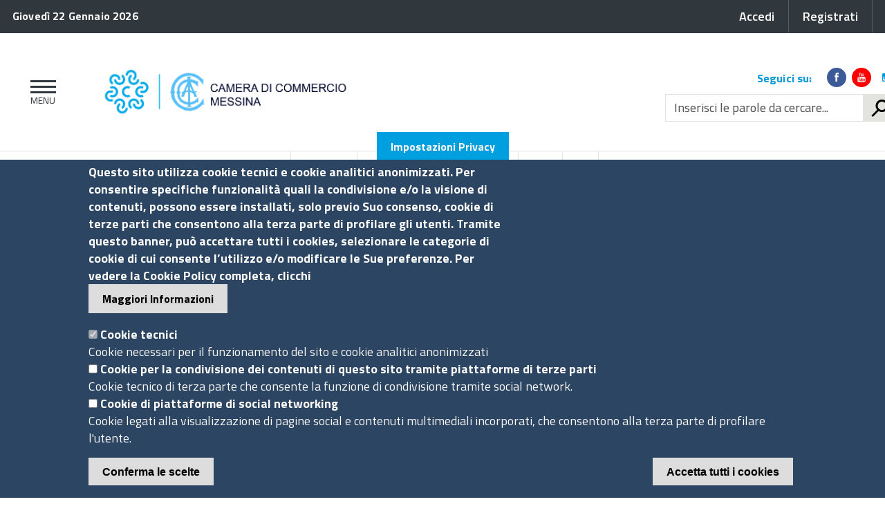

--- FILE ---
content_type: text/html; charset=utf-8
request_url: https://www.me.camcom.it/cookie
body_size: 64638
content:
<!DOCTYPE html>
<!--[if lt IE 7]><html class="no-js lt-ie9 lt-ie8 lt-ie7"><![endif]-->
<!--[if IE 7]><html class="no-js lt-ie9 lt-ie8"><![endif]-->
<!--[if IE 8]><html class="no-js lt-ie9"><![endif]-->
<!--[if gt IE 8]><!--><!--<html class="no-js">--><!--<![endif]-->
<html lang="it" dir="ltr" prefix="content: http://purl.org/rss/1.0/modules/content/ dc: http://purl.org/dc/terms/ foaf: http://xmlns.com/foaf/0.1/ og: http://ogp.me/ns# rdfs: http://www.w3.org/2000/01/rdf-schema# sioc: http://rdfs.org/sioc/ns# sioct: http://rdfs.org/sioc/types# skos: http://www.w3.org/2004/02/skos/core# xsd: http://www.w3.org/2001/XMLSchema#">
<head>
	<link rel="profile" href="http://www.w3.org/1999/xhtml/vocab" />
	<meta charset="utf-8" />
    <meta http-equiv="X-UA-Compatible" content="IE=edge,chrome=1" />
    <meta name="viewport" content="width=device-width, initial-scale=1.0" />
	<meta http-equiv="Content-Type" content="text/html; charset=utf-8" />
<meta name="Generator" content="Drupal 7 (http://drupal.org)" />
<link rel="canonical" href="/cookie" />
<link rel="shortlink" href="/node/3947" />
<link rel="shortcut icon" href="https://www.me.camcom.it/misc/favicon.ico" type="image/vnd.microsoft.icon" />
	<title>Cookie | Camera di Commercio di Messina</title>
	<link type="text/css" rel="stylesheet" href="https://www.me.camcom.it/sites/default/files/css/css_lQaZfjVpwP_oGNqdtWCSpJT1EMqXdMiU84ekLLxQnc4.css" media="all" />
<link type="text/css" rel="stylesheet" href="https://www.me.camcom.it/sites/default/files/css/css_u_fWR1rT991w8jQGb_nBu0IPJ46L14KWH-FxGoCCtcg.css" media="all" />
<link type="text/css" rel="stylesheet" href="https://www.me.camcom.it/sites/default/files/css/css_bRiHyhdssCLkKdeqLrWwXJALph6UkwUbi30WNZMLPu4.css" media="all" />
<link type="text/css" rel="stylesheet" href="https://fonts.googleapis.com/css?family=Titillium+Web:400,200,200italic,300,300italic,400italic,600,600italic,700,700italic,900" media="all" />
<link type="text/css" rel="stylesheet" href="https://www.me.camcom.it/sites/default/files/css/css_S1EXmIngDayQ999Ko4ZCL-7NwWLjJxMZQ_DuqrBpQ0U.css" media="all" />
<link type="text/css" rel="stylesheet" href="https://www.me.camcom.it/sites/default/files/css/css_N1Xy9EP6zpl5spHKbFh49vPnc2s_w9xiMd1igQ4AarQ.css" media="all" />
	
<!-- HTML5 element support for IE6-8 -->
<!--[if lt IE 9]>

	<link rel="stylesheet" href="http://fonts.googleapis.com/css?family=Titillium+Web" />
	<link rel="stylesheet" href="http://fonts.googleapis.com/css?family=Titillium+Web:200italic" /> 	
	<link rel="stylesheet" href="http://fonts.googleapis.com/css?family=Titillium+Web:300italic" />
    <link rel="stylesheet" href="http://fonts.googleapis.com/css?family=Titillium+Web:400italic" /> 
    <link rel="stylesheet" href="http://fonts.googleapis.com/css?family=Titillium+Web:600italic" /> 	
    <link rel="stylesheet" href="http://fonts.googleapis.com/css?family=Titillium+Web:700italic" /> 	
    <link rel="stylesheet" href="http://fonts.googleapis.com/css?family=Titillium+Web:200" /> 	
	<link rel="stylesheet" href="http://fonts.googleapis.com/css?family=Titillium+Web:300" />
    <link rel="stylesheet" href="http://fonts.googleapis.com/css?family=Titillium+Web:400" /> 
    <link rel="stylesheet" href="http://fonts.googleapis.com/css?family=Titillium+Web:600" /> 	
    <link rel="stylesheet" href="http://fonts.googleapis.com/css?family=Titillium+Web:700" /> 
    <link rel="stylesheet" href="http://fonts.googleapis.com/css?family=Titillium+Web:900" />

	<link rel="stylesheet" href="/sites/all/themes/agid/css/main.css" type="text/css">
	<link rel="stylesheet" href="/sites/all/themes/agid/css/ie8.css" type="text/css">

	<script src="/sites/all/themes/agid/js/vendor/htmll5shiv.js"></script>
	<script src="/sites/all/themes/agid/js/vendor/respond.min.js"></script>
	
<![endif]-->	
	
	
	<script src="https://www.me.camcom.it/sites/default/files/js/js_4WkLGZTP5OIov__I_0P6NGPWl2bSTfTiZ5H47BqcLsg.js"></script>
<script src="https://www.me.camcom.it/sites/default/files/js/js_ZRbrNkSWrPtdjEH8Z4BVidqD2ngRr9Zhs6t0LLCBNXo.js"></script>
<script src="https://www.me.camcom.it/sites/default/files/js/js_lFfkyWehWg8fu-dQMIpjGRZ_Ip7ogEU1Z2K3kBBbP74.js"></script>
<script src="https://www.me.camcom.it/sites/default/files/js/js_KtKCx5fxRo3k-6XyOqAhQ32BnDN8l-62-UkdR4P8bDA.js"></script>
<script>
window.onload = function() {
  console.log('page is fully loaded');


  var tecnici = Drupal.eu_cookie_compliance.hasAgreedWithCategory('tecnici');
  var terze_parti = Drupal.eu_cookie_compliance.hasAgreedWithCategory('terze_parti');
  var social = Drupal.eu_cookie_compliance.hasAgreedWithCategory('social');
  console.log("SEMPRE");
if(tecnici){
  console.log("TECNICI");
}
if(terze_parti){
  console.log("TERZE PARTI");
}
if(social){
  console.log("SOCIAL");
}

};
    </script>
<script src="https://www.me.camcom.it/sites/default/files/js/js_i9-mZxF1wrIj_pHo8CcygMfG3cz35Mlm6odAjzL19fk.js"></script>
<script>var _paq = _paq || [];(function(){var u=(("https:" == document.location.protocol) ? "https://ingestion.webanalytics.italia.it/" : "http://ingestion.webanalytics.italia.it/");_paq.push(["setSiteId", "R9px7bV3Xm"]);_paq.push(["setTrackerUrl", u+"matomo.php"]);_paq.push(["setDoNotTrack", 1]);_paq.push(["trackPageView"]);_paq.push(["setIgnoreClasses", ["no-tracking","colorbox"]]);_paq.push(["enableLinkTracking"]);var d=document,g=d.createElement("script"),s=d.getElementsByTagName("script")[0];g.type="text/javascript";g.defer=true;g.async=true;g.src=u+"matomo.js";s.parentNode.insertBefore(g,s);})();</script>
<script>
      (function($) {$(document).ready(function() {
        $(".accessible-megamenu").parent().accessibleMegaMenu();
      });}(jQuery));</script>
<script src="https://www.me.camcom.it/sites/default/files/js/js_ScGeJ6OvTkgIt4P-5GbIOxB2NnfALOA1tKSjU-pOQbg.js"></script>
<script src="https://www.me.camcom.it/sites/default/files/js/js_SD8SD16JZqhZeDQOqWNgYuKq2TvhzVDkXbvs_rQ9FiI.js"></script>
<script src="https://www.me.camcom.it/sites/default/files/js/js_oYVKp-cluFZQnjxYMtXDmhZY3bwT8PYHYk6oiRMAQDw.js"></script>
<script>jQuery.extend(Drupal.settings, {"basePath":"\/","pathPrefix":"","setHasJsCookie":0,"ajaxPageState":{"theme":"agid_messina","theme_token":"4vzTSB20BPUxmh6HbfgJ4wxjkF4rO6MUUzYWFPrCeR4","jquery_version":"1.10","js":{"0":1,"sites\/all\/modules\/eu_cookie_compliance\/js\/eu_cookie_compliance.js":1,"sites\/all\/libraries\/accessible_mega_menu\/js\/jquery-accessibleMegaMenu.js":1,"1":1,"sites\/all\/themes\/bootstrap\/js\/bootstrap.js":1,"sites\/all\/themes\/agid\/js\/search.js":1,"sites\/all\/themes\/agid\/js\/scripts-min.js":1,"sites\/all\/libraries\/magnific-popup\/dist\/jquery.magnific-popup.min.js":1,"sites\/all\/themes\/agid\/js\/custom.js":1,"sites\/all\/themes\/agid_base\/js\/select2.min.js":1,"sites\/all\/themes\/agid_base\/js\/custom.js":1,"sites\/all\/themes\/agid_master\/js\/custom.js":1,"sites\/all\/themes\/agid_messina\/js\/custom.js":1,"sites\/all\/modules\/jquery_update\/replace\/jquery\/1.10\/jquery.js":1,"misc\/jquery-extend-3.4.0.js":1,"misc\/jquery-html-prefilter-3.5.0-backport.js":1,"misc\/jquery.once.js":1,"misc\/drupal.js":1,"sites\/all\/modules\/jquery_update\/replace\/ui\/external\/jquery.cookie.js":1,"sites\/all\/modules\/jquery_update\/replace\/misc\/jquery.form.js":1,"misc\/form-single-submit.js":1,"misc\/ajax.js":1,"sites\/all\/modules\/jquery_update\/js\/jquery_update.js":1,"sites\/all\/libraries\/galleria\/galleria-1.5.7.min.js":1,"sites\/all\/modules\/ic_custom_modules\/agid_fivestar_customizzazione\/js\/agid_fivestar_customizzazione.js":1,"sites\/all\/modules\/ckeditor_accordion\/js\/ckeditor-accordion.js":1,"sites\/all\/modules\/ckeditor_tabber\/semantic-tabs.js":1,"public:\/\/languages\/it_AY2VaBqiWIc0gwtEZm9Cz_4CrLBZkUGrOv6opW-ahFc.js":1,"sites\/all\/libraries\/colorbox\/jquery.colorbox-min.js":1,"sites\/all\/modules\/colorbox\/js\/colorbox.js":1,"sites\/all\/modules\/colorbox\/styles\/default\/colorbox_style.js":1,"sites\/all\/modules\/jquerymenu\/jquerymenu.js":1,"sites\/all\/libraries\/jstorage\/jstorage.min.js":1,"sites\/all\/modules\/custom_search\/js\/custom_search.js":1,"sites\/all\/modules\/ic_custom_modules\/ic_gdpr\/js\/ic_gdpr.js":1,"2":1,"sites\/all\/modules\/custom\/matomo\/matomo.js":1,"3":1,"4":1,"sites\/all\/themes\/bootstrap\/js\/misc\/_progress.js":1,"sites\/all\/modules\/fivestar\/js\/fivestar.ajax.js":1,"sites\/all\/modules\/fivestar\/js\/fivestar.js":1,"sites\/all\/themes\/agid\/bootstrap\/assets\/javascripts\/bootstrap.min.js":1,"sites\/all\/themes\/agid\/js\/vendor\/modernizr-2.6.2.min.js":1,"sites\/all\/themes\/bootstrap\/js\/misc\/ajax.js":1},"css":{"modules\/system\/system.base.css":1,"sites\/all\/modules\/simplenews\/simplenews.css":1,"sites\/all\/modules\/calendar\/css\/calendar_multiday.css":1,"sites\/all\/modules\/ckeditor_accordion\/css\/ckeditor-accordion.css":1,"sites\/all\/modules\/ckeditor_tabber\/ckeditor_tabber.css":1,"sites\/all\/modules\/date\/date_api\/date.css":1,"sites\/all\/modules\/date\/date_popup\/themes\/datepicker.1.7.css":1,"sites\/all\/modules\/date\/date_repeat_field\/date_repeat_field.css":1,"modules\/field\/theme\/field.css":1,"modules\/node\/node.css":1,"sites\/all\/modules\/views\/css\/views.css":1,"sites\/all\/modules\/ckeditor\/css\/ckeditor.css":1,"sites\/all\/modules\/colorbox\/styles\/default\/colorbox_style.css":1,"sites\/all\/modules\/ctools\/css\/ctools.css":1,"sites\/all\/modules\/jquerymenu\/jquerymenu.css":1,"sites\/all\/modules\/panels\/css\/panels.css":1,"sites\/all\/modules\/print\/print_ui\/css\/print_ui.theme.css":1,"sites\/all\/modules\/eu_cookie_compliance\/css\/eu_cookie_compliance.css":1,"sites\/all\/modules\/ic_custom_modules\/ic_gdpr\/css\/ic_gdpr.css":1,"sites\/all\/themes\/agid_base\/css\/main.css":1,"sites\/all\/modules\/custom_search\/custom_search.css":1,"sites\/all\/libraries\/accessible_mega_menu\/css\/megamenu.css":1,"sites\/all\/modules\/fivestar\/css\/fivestar.css":1,"sites\/all\/modules\/ic_custom_modules\/agid_fivestar_customizzazione\/fivestar-widgets\/faccine\/smile.css":1,"sites\/all\/libraries\/fontawesome\/css\/font-awesome.css":1,"https:\/\/fonts.googleapis.com\/css?family=Titillium+Web:400,200,200italic,300,300italic,400italic,600,600italic,700,700italic,900":1,"public:\/\/ctools\/css\/bcad5407a38d0bb63981d13bb613550e.css":1,"sites\/all\/themes\/agid_base\/css\/select2.min.css":1,"sites\/all\/themes\/agid_master\/css\/agid-master.css":1,"sites\/all\/themes\/agid_messina\/css\/agid-messina.css":1,"sites\/all\/libraries\/magnific-popup\/dist\/magnific-popup.css":1}},"colorbox":{"opacity":"0.85","current":"{current} of {total}","previous":"\u00ab Prev","next":"Next \u00bb","close":"Chiudi","maxWidth":"98%","maxHeight":"98%","fixed":true,"mobiledetect":true,"mobiledevicewidth":"480px"},"jquerymenu":{"hover":0,"animate":1,"edit_link":0,"click_to_expand":0},"custom_search":{"form_target":"_self","solr":0},"ckeditor_accordion":{"collapseAll":1},"eu_cookie_compliance":{"cookie_policy_version":"1.0.0","popup_enabled":1,"popup_agreed_enabled":0,"popup_hide_agreed":0,"popup_clicking_confirmation":false,"popup_scrolling_confirmation":false,"popup_html_info":"\u003Cbutton type=\u0022button\u0022 class=\u0022eu-cookie-withdraw-tab\u0022\u003EImpostazioni Privacy \u003C\/button\u003E\n\u003Cdiv class=\u0022eu-cookie-compliance-banner eu-cookie-compliance-banner-info eu-cookie-compliance-banner--categories\u0022\u003E\n  \u003Cdiv class=\u0022popup-content info\u0022\u003E\n    \u003Cdiv id=\u0022popup-text\u0022\u003E\n      \u003Cdiv\u003EQuesto sito utilizza cookie tecnici e cookie analitici anonimizzati. Per consentire specifiche funzionalit\u00e0 quali la condivisione e\/o la visione di contenuti, possono essere installati, solo previo Suo consenso, cookie di terze parti che consentono alla terza parte di profilare gli utenti. Tramite questo banner, pu\u00f2 accettare tutti i cookies, selezionare le categorie di cookie di cui consente l\u2019utilizzo e\/o modificare le Sue preferenze. Per vedere la Cookie Policy completa, clicchi\u003C\/div\u003E              \u003Cbutton type=\u0022button\u0022 class=\u0022find-more-button eu-cookie-compliance-more-button\u0022\u003EMaggiori Informazioni\u003C\/button\u003E\n          \u003C\/div\u003E\n          \u003Cdiv id=\u0022eu-cookie-compliance-categories\u0022 class=\u0022eu-cookie-compliance-categories\u0022\u003E\n                  \u003Cdiv class=\u0022eu-cookie-compliance-category\u0022\u003E\n            \u003Cdiv\u003E\n              \u003Cinput type=\u0022checkbox\u0022 name=\u0022cookie-categories\u0022 id=\u0022cookie-category-tecnici\u0022\n                     value=\u0022tecnici\u0022\n                     checked                     disabled \u003E\n              \u003Clabel for=\u0022cookie-category-tecnici\u0022\u003ECookie tecnici\u003C\/label\u003E\n            \u003C\/div\u003E\n                      \u003Cdiv class=\u0022eu-cookie-compliance-category-description\u0022\u003ECookie necessari per il funzionamento del sito e cookie analitici anonimizzati\u003C\/div\u003E\n                  \u003C\/div\u003E\n                  \u003Cdiv class=\u0022eu-cookie-compliance-category\u0022\u003E\n            \u003Cdiv\u003E\n              \u003Cinput type=\u0022checkbox\u0022 name=\u0022cookie-categories\u0022 id=\u0022cookie-category-terze-parti\u0022\n                     value=\u0022terze_parti\u0022\n                                           \u003E\n              \u003Clabel for=\u0022cookie-category-terze-parti\u0022\u003ECookie per la condivisione dei contenuti di questo sito tramite piattaforme di terze parti\u003C\/label\u003E\n            \u003C\/div\u003E\n                      \u003Cdiv class=\u0022eu-cookie-compliance-category-description\u0022\u003ECookie tecnico di terza parte che consente la funzione di condivisione tramite social network.\u003C\/div\u003E\n                  \u003C\/div\u003E\n                  \u003Cdiv class=\u0022eu-cookie-compliance-category\u0022\u003E\n            \u003Cdiv\u003E\n              \u003Cinput type=\u0022checkbox\u0022 name=\u0022cookie-categories\u0022 id=\u0022cookie-category-social\u0022\n                     value=\u0022social\u0022\n                                           \u003E\n              \u003Clabel for=\u0022cookie-category-social\u0022\u003ECookie di piattaforme di social networking\u003C\/label\u003E\n            \u003C\/div\u003E\n                      \u003Cdiv class=\u0022eu-cookie-compliance-category-description\u0022\u003ECookie legati alla visualizzazione di pagine social e contenuti multimediali incorporati, che consentono alla terza parte di profilare l\u0027utente.\u003C\/div\u003E\n                  \u003C\/div\u003E\n                          \u003Cdiv class=\u0022eu-cookie-compliance-categories-buttons\u0022\u003E\n            \u003Cbutton type=\u0022button\u0022\n                    class=\u0022eu-cookie-compliance-save-preferences-button\u0022\u003EConferma le scelte\u003C\/button\u003E\n          \u003C\/div\u003E\n              \u003C\/div\u003E\n    \n    \u003Cdiv id=\u0022popup-buttons\u0022 class=\u0022eu-cookie-compliance-has-categories\u0022\u003E\n      \u003Cbutton type=\u0022button\u0022 class=\u0022agree-button eu-cookie-compliance-default-button\u0022\u003EAccetta tutti i cookies\u003C\/button\u003E\n              \u003Cbutton type=\u0022button\u0022 class=\u0022eu-cookie-withdraw-button eu-cookie-compliance-hidden\u0022 \u003ERevoca il consenso\u003C\/button\u003E\n          \u003C\/div\u003E\n  \u003C\/div\u003E\n\u003C\/div\u003E","use_mobile_message":false,"mobile_popup_html_info":"  \u003Cbutton type=\u0022button\u0022 class=\u0022eu-cookie-withdraw-tab\u0022\u003EImpostazioni Privacy \u003C\/button\u003E\n\u003Cdiv class=\u0022eu-cookie-compliance-banner eu-cookie-compliance-banner-info eu-cookie-compliance-banner--categories\u0022\u003E\n  \u003Cdiv class=\u0022popup-content info\u0022\u003E\n    \u003Cdiv id=\u0022popup-text\u0022\u003E\n                    \u003Cbutton type=\u0022button\u0022 class=\u0022find-more-button eu-cookie-compliance-more-button\u0022\u003EMaggiori Informazioni\u003C\/button\u003E\n          \u003C\/div\u003E\n          \u003Cdiv id=\u0022eu-cookie-compliance-categories\u0022 class=\u0022eu-cookie-compliance-categories\u0022\u003E\n                  \u003Cdiv class=\u0022eu-cookie-compliance-category\u0022\u003E\n            \u003Cdiv\u003E\n              \u003Cinput type=\u0022checkbox\u0022 name=\u0022cookie-categories\u0022 id=\u0022cookie-category-tecnici\u0022\n                     value=\u0022tecnici\u0022\n                     checked                     disabled \u003E\n              \u003Clabel for=\u0022cookie-category-tecnici\u0022\u003ECookie tecnici\u003C\/label\u003E\n            \u003C\/div\u003E\n                      \u003Cdiv class=\u0022eu-cookie-compliance-category-description\u0022\u003ECookie necessari per il funzionamento del sito e cookie analitici anonimizzati\u003C\/div\u003E\n                  \u003C\/div\u003E\n                  \u003Cdiv class=\u0022eu-cookie-compliance-category\u0022\u003E\n            \u003Cdiv\u003E\n              \u003Cinput type=\u0022checkbox\u0022 name=\u0022cookie-categories\u0022 id=\u0022cookie-category-terze-parti\u0022\n                     value=\u0022terze_parti\u0022\n                                           \u003E\n              \u003Clabel for=\u0022cookie-category-terze-parti\u0022\u003ECookie per la condivisione dei contenuti di questo sito tramite piattaforme di terze parti\u003C\/label\u003E\n            \u003C\/div\u003E\n                      \u003Cdiv class=\u0022eu-cookie-compliance-category-description\u0022\u003ECookie tecnico di terza parte che consente la funzione di condivisione tramite social network.\u003C\/div\u003E\n                  \u003C\/div\u003E\n                  \u003Cdiv class=\u0022eu-cookie-compliance-category\u0022\u003E\n            \u003Cdiv\u003E\n              \u003Cinput type=\u0022checkbox\u0022 name=\u0022cookie-categories\u0022 id=\u0022cookie-category-social\u0022\n                     value=\u0022social\u0022\n                                           \u003E\n              \u003Clabel for=\u0022cookie-category-social\u0022\u003ECookie di piattaforme di social networking\u003C\/label\u003E\n            \u003C\/div\u003E\n                      \u003Cdiv class=\u0022eu-cookie-compliance-category-description\u0022\u003ECookie legati alla visualizzazione di pagine social e contenuti multimediali incorporati, che consentono alla terza parte di profilare l\u0027utente.\u003C\/div\u003E\n                  \u003C\/div\u003E\n                          \u003Cdiv class=\u0022eu-cookie-compliance-categories-buttons\u0022\u003E\n            \u003Cbutton type=\u0022button\u0022\n                    class=\u0022eu-cookie-compliance-save-preferences-button\u0022\u003EConferma le scelte\u003C\/button\u003E\n          \u003C\/div\u003E\n              \u003C\/div\u003E\n    \n    \u003Cdiv id=\u0022popup-buttons\u0022 class=\u0022eu-cookie-compliance-has-categories\u0022\u003E\n      \u003Cbutton type=\u0022button\u0022 class=\u0022agree-button eu-cookie-compliance-default-button\u0022\u003EAccetta tutti i cookies\u003C\/button\u003E\n              \u003Cbutton type=\u0022button\u0022 class=\u0022eu-cookie-withdraw-button eu-cookie-compliance-hidden\u0022 \u003ERevoca il consenso\u003C\/button\u003E\n          \u003C\/div\u003E\n  \u003C\/div\u003E\n\u003C\/div\u003E\n","mobile_breakpoint":"768","popup_html_agreed":"\u003Cdiv\u003E\n  \u003Cdiv class=\u0022popup-content agreed\u0022\u003E\n    \u003Cdiv id=\u0022popup-text\u0022\u003E\n      \u003Ch2\u003EThank you for accepting cookies\u003C\/h2\u003E\u003Cp\u003EYou can now hide this message or find out more about cookies.\u003C\/p\u003E    \u003C\/div\u003E\n    \u003Cdiv id=\u0022popup-buttons\u0022\u003E\n      \u003Cbutton type=\u0022button\u0022 class=\u0022hide-popup-button eu-cookie-compliance-hide-button\u0022\u003ENascondi\u003C\/button\u003E\n              \u003Cbutton type=\u0022button\u0022 class=\u0022find-more-button eu-cookie-compliance-more-button-thank-you\u0022 \u003EMaggiori informazioni\u003C\/button\u003E\n          \u003C\/div\u003E\n  \u003C\/div\u003E\n\u003C\/div\u003E","popup_use_bare_css":false,"popup_height":"auto","popup_width":"100%","popup_delay":1000,"popup_link":"\/privacy-gdpr","popup_link_new_window":1,"popup_position":null,"fixed_top_position":1,"popup_language":"it","store_consent":false,"better_support_for_screen_readers":0,"reload_page":1,"domain":"","domain_all_sites":0,"popup_eu_only_js":0,"cookie_lifetime":"100","cookie_session":false,"disagree_do_not_show_popup":0,"method":"categories","allowed_cookies":"terze_parti:__at*\r\nterze_parti:uvc\r\nterze_parti:loc\r\nsocial:sb\r\nsocial:tr\/\r\nsocial:fr\r\nsocial:YSC\r\nsocial:VISITOR_INFO1_LIVE\r\nsocial:yt*\r\nsocial:CONSENT","withdraw_markup":"\u003Cbutton type=\u0022button\u0022 class=\u0022eu-cookie-withdraw-tab\u0022\u003EImpostazioni Privacy \u003C\/button\u003E\n\u003Cdiv class=\u0022eu-cookie-withdraw-banner\u0022\u003E\n  \u003Cdiv class=\u0022popup-content info\u0022\u003E\n    \u003Cdiv id=\u0022popup-text\u0022\u003E\n      \u003Ch2\u003EWe use cookies on this site to enhance your user experience\u003C\/h2\u003E\u003Cp\u003EYou have given your consent for us to set cookies.\u003C\/p\u003E    \u003C\/div\u003E\n    \u003Cdiv id=\u0022popup-buttons\u0022\u003E\n      \u003Cbutton type=\u0022button\u0022 class=\u0022eu-cookie-withdraw-button\u0022\u003ERevoca il consenso\u003C\/button\u003E\n    \u003C\/div\u003E\n  \u003C\/div\u003E\n\u003C\/div\u003E\n","withdraw_enabled":1,"withdraw_button_on_info_popup":1,"cookie_categories":["tecnici","terze_parti","social"],"cookie_categories_details":{"tecnici":{"weight":"-10","machine_name":"tecnici","label":"Cookie tecnici","description":"Cookie necessari per il funzionamento del sito e cookie analitici anonimizzati","checkbox_default_state":"required"},"terze_parti":{"weight":"-9","machine_name":"terze_parti","label":"Cookie per la condivisione dei contenuti di questo sito tramite piattaforme di terze parti","description":"Cookie tecnico di terza parte che consente la funzione di condivisione tramite social network.","checkbox_default_state":"unchecked"},"social":{"weight":"-8","machine_name":"social","label":"Cookie di piattaforme di social networking","description":"Cookie legati alla visualizzazione di pagine social e contenuti multimediali incorporati, che consentono alla terza parte di profilare l\u0027utente.","checkbox_default_state":"unchecked"}},"enable_save_preferences_button":1,"cookie_name":"","cookie_value_disagreed":"0","cookie_value_agreed_show_thank_you":"1","cookie_value_agreed":"2","containing_element":"body","automatic_cookies_removal":1},"ckeditor_tabber":{"elements":"dl.ckeditor-tabber"},"icGdpr":{"facebook_account":"cciaa.messina","twitter_account":null,"ricerca_imprese_account":"ME"},"matomo":{"trackMailto":1,"trackColorbox":1},"urlIsAjaxTrusted":{"\/cookie":true,"\/system\/ajax":true},"ajax":{"edit-vote--2":{"callback":"fivestar_ajax_submit","event":"change","url":"\/system\/ajax","submit":{"_triggering_element_name":"vote"}}},"bootstrap":{"anchorsFix":"0","anchorsSmoothScrolling":"0","formHasError":1,"popoverEnabled":1,"popoverOptions":{"animation":1,"html":0,"placement":"right","selector":"","trigger":"click","triggerAutoclose":1,"title":"","content":"","delay":0,"container":"body"},"tooltipEnabled":0,"tooltipOptions":{"animation":1,"html":0,"placement":"auto left","selector":"","trigger":"hover focus","delay":0,"container":"body"}}});</script>
</head>
<body class="html not-front not-logged-in no-sidebars page-node page-node- page-node-3947 node-type-pagina i18n-it">
	<p id="skip-link">
		<a href="#page_top" class="element_invisible element_focusable">Vai al Contenuto</a>
		<a href="#footer" class="element_invisible element_focusable">Raggiungi il pi&egrave; di pagina</a>
	</p>

		<div class="body_wrapper fp_body_wrapper push_container clearfix" id="page_top">
    
    <div class="push-body-mask"></div>
    <div class="header_container">
      
        <div class="main_nav_container fp_main_nav_container container-fullwidth menu_top main_nav_container_small">
          
            <div class="burger_wrapper">
                <div class="burger_container">
                    <a class="toggle-menu menu-left push-body" href="#" title="Menu Principale">
                        <span class="bar"></span>
                        <span class="bar"></span>
                        <span class="bar"></span>
                    </a>
                </div><!-- /burger_container -->
            </div><!-- /burger_wrapper -->
          
            <!-- Menu -->
            <nav id="menu-offcanvas" class="cbp-spmenu cbp-spmenu-vertical cbp-spmenu-left">
                <div class="cbp-menu-wrapper clearfix">
                <h4>Menu <button id="chiudere-menu" class="pushy-link"><span class="fa fa-times"></span></button></h4>
                <ul class="menu"><li class="first leaf"><a href="/albo-camerale">Albo Camerale</a></li>
<li class="leaf"><a href="/amministrazione-trasparente">Amministrazione Trasparente</a></li>
<li class="leaf"><a href="/bandi-concorsi">Bandi e Avvisi</a></li>
<li class="leaf"><a href="/pid-punto-impresa-digitale">Punto Impresa Digitale</a></li>
<li class="expanded dropdown"><a href="https://www.me.camcom.it/sni-servizio-nuove-imprese" data-target="#" class="dropdown-toggle" data-toggle="dropdown">SNI - Servizio Nuove Imprese <span class="caret"></span></a><ul class="dropdown-menu"><li class="first last leaf"><a href="/https%3A/www.me.camcom.it/sni-servizio-nuove-imprese/seminari-dello-sni">I Seminari dello SNI</a></li>
</ul></li>
<li class="expanded dropdown"><a href="/tutela-impresa-consumatore" data-target="#" class="dropdown-toggle" data-toggle="dropdown">Tutela Impresa e Consumatore <span class="caret"></span></a><ul class="dropdown-menu"><li class="first leaf"><a href="https://www.me.camcom.it/servizi/ufficio-metrico">Ufficio Metrico</a></li>
<li class="leaf"><a href="https://www.me.camcom.it/servizi/ufficio-metrico/servizio-taci">Servizio TACI</a></li>
<li class="leaf"><a href="https://www.me.camcom.it/servizi/manifestazioni-premio">Manifestazioni a Premio</a></li>
<li class="leaf"><a href="/tutela-impresa-consumatore/servizio-etichettatura-prodotti">Sportello Etichettatura e Sicurezza Prodotti</a></li>
<li class="leaf"><a href="https://www.me.camcom.it/news-sportello-etichettatura">News dello Sportello Etichettatura</a></li>
<li class="last leaf"><a href="https://www.me.camcom.it/servizi/sanzioni-amministrative">Sanzioni Amministrative</a></li>
</ul></li>
<li class="leaf"><a href="/formazione-lavoro">Formazione Lavoro</a></li>
<li class="leaf"><a href="https://www.me.camcom.it/mirabilia">Mirabilia</a></li>
<li class="leaf"><a href="https://www.me.camcom.it/ocri">O.C.R.I.</a></li>
<li class="leaf"><a href="https://www.me.camcom.it/internazionalizzazione">Internazionalizzazione</a></li>
<li class="leaf"><a href="https://www.me.camcom.it/crescere-digitale">Crescere in Digitale</a></li>
<li class="leaf"><a href="https://www.me.camcom.it/sipa-servizi-pagamento-spontaneo">PagoPA - Pagamenti on line</a></li>
<li class="leaf"><a href="https://www.me.camcom.it/eccellenze-digitale">Eccellenze in Digitale</a></li>
<li class="leaf"><a href="https://www.me.camcom.it/csr-sportello-legalita">Sportello CSR</a></li>
<li class="leaf"><a href="/assonautica">ASSONAUTICA</a></li>
<li class="leaf"><a href="https://www.me.camcom.it/comitato-limprenditoria-femminile">Comitato Imprenditoria Femminile</a></li>
<li class="leaf"><a href="/comitato-unico-garanzia">Comitato Unico di Garanzia</a></li>
<li class="leaf"><a href="/innexta">INNEXTA</a></li>
<li class="leaf"><a href="https://www.me.camcom.it/rinnovo-consiglio-camerale-2022-2027">RINNOVO CONSIGLIO CAMERALE 2022-2027</a></li>
<li class="leaf"><a href="https://www.me.camcom.it/unioncamere-infocamere-lanciano-call-rivolta-start-up-pmi-data-driven-innovation-camere-commercio">Data-Driven Innovation</a></li>
<li class="leaf"><span class="separator"><hr></span></li>
<li class="leaf"><a href="/urp-e-comunicazione">Urp e Comunicazione</a></li>
<li class="leaf"><a href="/faq">FAQ</a></li>
<li class="leaf"><a href="/modulistica/">Modulistica</a></li>
<li class="last leaf"><a href="/manualistica">Manualistica</a></li>
</ul>                <!-- /navgoco -->
                </div>
            </nav><!-- /nav cbp-spmenu -->
            <!-- End Menu -->
          
            <div class="top_nav clearfix">
                <div class="container">       
                    <div class="row">           
                        <div id="top-left-header-wrapper" class="col-lg-6 col-md-6 col-sm-6 col-xs-6">
                                                              <div class="region region-top-header">
    
<section id="block-block-1" class="block block-block logo-top-nav clearfix">

        
	<div>
		    <div id="data_oggi">
        <p><strong>Giovedì 22 Gennaio 2026</strong></p>
    </div>	</div>

</section>
  </div>
                                                    </div><!-- /#top-left-header-wrapper -->
                        <div id="top-right-header-wrapper" class="col-lg-6 col-md-6 col-sm-6 col-xs-12">
                                                              <div class="region region-top-header-right">
    
<section id="block-block-2" class="block block-block clearfix">

        
	<div>
		<div class="dropdown" id="user-dropdown-actions">
    <a href="https://unioncamere.my.site.com/cciaaMessina/s/registration" target="_blank"><span>Registrati </a>
    <a href="https://unioncamere.my.site.com/cciaaMessina" target="_blank"><span>Accedi </span></a>
</div>	</div>

</section>
  </div>
                                                        </div><!-- /.button-spid-container -->
                    </div><!-- /row --> 
                </div><!-- /container -->
            </div><!-- /top_nav -->
            
            <div class="main_nav clearfix">     
                <div class="container-fluid">       
                    <div class="row">
                        <div class="logo_container clearfix col-lg-5 col-lg-offset-1 col-md-8 col-md-offset-1 col-sm-6 col-sm-offset-2 col-xs-7 col-xs-offset-2">

                            <div class="logo_wrapper clearfix">
                                                            <a href="/" title="Camera di Commercio di Messina" rel="home"> <img src="https://www.me.camcom.it/sites/default/files/cciaa_logo_nuovo.jpg" class="logo" alt="Home" /> </a>
                                                        </div>

                            <div class="logo_text clearfix">
                                                            <p id="site-name" class="h1">
                                    <a href="/" title="Camera di Commercio di Messina">Camera di Commercio di Messina</a>
                                </p>
                                                        </div>

                            
                        </div><!-- /logo_container -->
                        
                        <div id="sb-search" class="sb-search">
                            <form class="search-form form-search content-search" role="search" action="/cookie" method="post" id="search-block-form--2" accept-charset="UTF-8"><div><div class="nav_search clearfix">
  <label style='display: none;' for='edit-search-block-form--4'>Cerca</label><input onblur="if (this.value == &#039;&#039;) {this.value = &#039;Inserisci le parole da cercare...&#039;;}" onfocus="if (this.value == &#039;Inserisci le parole da cercare...&#039;) {this.value = &#039;&#039;;}" class="form-control form-text" type="text" id="edit-search-block-form--4" name="search_block_form" value="Inserisci le parole da cercare..." maxlength="128" /><input type="submit" value="h" /><div class="form-actions form-wrapper form-group" id="edit-actions--2"><button class="element-invisible  btn btn-primary form-submit" value="" type="submit" id="edit-submit--2" name="op">Cerca</button>
</div><input type="hidden" name="form_build_id" value="form-xGSP5H73luS23sw28URG_H5zgTGd2SytI-3ZNvgbFhs" />
<input type="hidden" name="form_id" value="search_block_form" />
</div>
</div></form>                        </div>
                        
                        <div id="header-right-block" class="col-lg-3 col-lg-offset-2 col-md-3 col-md-offset-0 col-sm-3 col-sm-offset-1 hidden-xs">
                                                          <div class="region region-navigation nav_tools clearfix">
    
<section id="block-block-5" class="block block-block clearfix">

      
    <h2 class="sr-only block-title">
    	Link social
    	    </h2>
      
	<div>
		<p class="nav_social clearfix">

<span>Seguici su:</span>

<a href="https://www.facebook.com" title="Facebook">
<span class="icon icon-facebook"></span></a>

<a href="http://www.youtube.com" title="Youtube">
<span class="icon icon-youtube"></span></a>

<a href="https://www.instagram.com/cciaame/" title="Instagram">
<span class="icon icon-instagram"></span></a>

</p>	</div>

</section>

<section id="block-search-form" class="block block-search clearfix">

        
	<div>
		<form class="search-form form-search content-search" role="search" action="/cookie" method="post" id="search-block-form" accept-charset="UTF-8"><div><div class="nav_search clearfix">
  <label style='display: none;' for='edit-search-block-form--2'>Cerca</label><input onblur="if (this.value == &#039;&#039;) {this.value = &#039;Inserisci le parole da cercare...&#039;;}" onfocus="if (this.value == &#039;Inserisci le parole da cercare...&#039;) {this.value = &#039;&#039;;}" class="form-control form-text" type="text" id="edit-search-block-form--2" name="search_block_form" value="Inserisci le parole da cercare..." maxlength="128" /><input type="submit" value="h" /><div class="form-actions form-wrapper form-group" id="edit-actions"><button class="element-invisible  btn btn-primary form-submit" value="" type="submit" id="edit-submit" name="op">Cerca</button>
</div><input type="hidden" name="form_build_id" value="form-JVRq0y4k8_DO6uRwMX9J_BeH0ltTMRO2IcfzYifNXiw" />
<input type="hidden" name="form_id" value="search_block_form" />
</div>
</div></form>	</div>

</section>
  </div>
                                                    </div><!-- / -->
                    </div><!-- /row --> 
                </div><!-- /container -->
            </div><!-- /main_nav -->

            
                        
            <div class="sub_nav clearfix" id="navigazione-principale-wrapper_megamenu">
                <div class="container">
                  <div class="region region-main-menu">
    
<section id="block-accessible-mega-menu-menu-sezioni-principali" class="block block-accessible-mega-menu mega-menu-top clearfix">

        
	<div>
		<nav><ul class="accessible-megamenu"><li class="first leaf accessible-megamenu-top-nav-item"><a href="https://www.me.camcom.it/chi-siamo">Chi siamo</a></li>
<li class="leaf accessible-megamenu-top-nav-item"><a href="/modulistica">Modulistica</a></li>
<li class="leaf accessible-megamenu-top-nav-item"><a href="/manualistica">Manualistica</a></li>
<li class="leaf accessible-megamenu-top-nav-item"><a href="/azienda-speciale">Azienda speciale</a></li>
<li class="leaf accessible-megamenu-top-nav-item"><a href="https://www.me.camcom.it/servizi">Servizi</a></li>
<li class="leaf accessible-megamenu-top-nav-item"><a href="/home/sede-orari">Orari</a></li>
<li class="last leaf accessible-megamenu-top-nav-item"><a href="https://www.me.camcom.it/contatti-camera">Contatti</a></li>
</ul></nav>	</div>

</section>
  </div>
                </div>
            </div>
            <!--
                        <div class="sub_nav clearfix" id="navigazione-principale-wrapper">
                            </div>
                        -->
            
        </div><!-- /main_nav_container -->
      
</div><!-- /header_container -->

    
            <div class="push" id="breadcrumb-wrapper">
            <div class="container">
                <div class="row">
                <div class="col-12">
                      <div class="region region-breadcrumb">
    
<section id="block-easy-breadcrumb-easy-breadcrumb" class="block block-easy-breadcrumb clearfix">

        
	<div>
		  <div itemscope class="easy-breadcrumb" itemtype="http://data-vocabulary.org/Breadcrumb">
          <span itemprop="title"><a href="/" class="easy-breadcrumb_segment easy-breadcrumb_segment-front"> HOME</a></span>               <span class="easy-breadcrumb_segment-separator">»</span>
                <span class="easy-breadcrumb_segment easy-breadcrumb_segment-title" itemprop="title">Cookie</span>            </div>
	</div>

</section>
  </div>
                </div>
                </div>
            </div>
        </div>
        
    
    
    
    <div id="main" class="main_container">

        <div class="section section_white section_first clearfix">
            <div class=" container">
                <div class="row">
                    
                    <section class="col-sm-12">
                                                                        <a id="main-content"></a>
                                                                        <h1 class="page-header">
                            <span>
                                Cookie                            </span>
                        </h1>
                                                                                                                                                                                                                        <!-- #content -->
                                                  <div class="region region-content">
    
<section id="block-system-main" class="block block-system clearfix">

        
	<div>
		
<div id="node-3947" class="node node-pagina clearfix" about="/cookie" typeof="sioc:Item foaf:Document" style="clear: both;">
  <div id="links-stampa" class="pull-right">
    <ul class="links list-inline"><li class="print_html first"><a href="/print/3947" title="Display a printer-friendly version of this page." class="print-page" rel="nofollow"><img class="print-icon img-responsive" typeof="foaf:Image" src="https://www.me.camcom.it/sites/all/modules/print/icons/print_icon.png" width="16px" height="16px" alt="Versione stampabile" title="Versione stampabile" /></a></li>
<li class="print_pdf last"><a href="/printpdf/3947" title="Display a PDF version of this page." class="print-pdf" rel="nofollow"><img class="print-icon img-responsive" typeof="foaf:Image" src="https://www.me.camcom.it/sites/all/modules/print/print_pdf/icons/pdf_icon.png" width="16px" height="16px" alt="PDF version" title="PDF version" /></a></li>
</ul>  </div>
  

      <div class="content">
        <div class="field field-name-field-body-basic-page field-type-text-with-summary field-label-hidden"><div class="field-items"><div class="field-item even"><h3>Documento esteso sui cookies della Camera di Commercio di Messina</h3>

<p><strong>Informativa estesa sui cookie</strong></p>

<p>La presente policy sui cookie ("Cookie Privacy Policy") ha la finalità quella di descrivere le varie tipologie di Cookie e le tecnologie usate sul sito web della Camera di commercio di Messina (<a href="http://www.me.camcom.it">www.me.camcom.it</a>) per descrivere le modalità e le condizioni di utilizzo degli stessi.</p>

<h3><strong>Cosa sono i cookie</strong></h3>

<p>I cookie sono dei piccoli file di testo che i siti visitati dall'utente inviano al dispositivo (solitamente al browser), essi vengono memorizzati nella corrispondente cartella del browser mentre l'utente è intento a visitare un sito web, per essere poi ritrasmessi agli stessi siti alla visite successive. Vengono utilizzati con lo scopo di migliorare la navigazione, salvare delle preferenze utente già inserite (username, password ecc), tracciare i gusti e le preferenze dell'utente permettendo di poter gestire la presenza o meno di iniziative di marketing mirate o l'erogazione di servizi connessi all'attività del Titolare come newsletter, etc.</p>

<p>Qualora venissero poste delle limitazioni sul loro utilizzo questo avrà sicuramente effetti sullo stato dell'utente durante la consultazione. Il blocco o la rimozione di essi della cache del browser, potrebbe causare una incompleta fruizione dei servizi offerti dall'applicativo web.</p>

<p>Ai fini che qui interessano, è possibile suddividere i cookie in due categorie: i cookie tecnici e quelli di profilazione. I cookie di profilazione – come previsto dal provvedimento 229/2014 del Garante per la protezione dei dati personali - sono volti a creare profili relativi all'utente e vengono utilizzati al fine di inviare messaggi pubblicitari in linea con le preferenze manifestate dallo stesso nell'ambito della navigazione in rete. <strong>La Camera di Commercio di Messina non utilizza cookie di profilazione. Questi pertanto, non formeranno oggetto del presente documento</strong>.</p>

<h3><strong>Cookie tecnici</strong></h3>

<p>I <strong>cookie tecnici</strong> sono quelli utilizzati al solo fine di "<em>effettuare la trasmissione di una comunicazione su una rete di comunicazione elettronica, o nella misura strettamente necessaria al fornitore di un servizio della società dell'informazione esplicitamente richiesto dall'abbonato o dall'utente a erogare tale servizio</em>" (cfr. art. 122, comma 1, del Codice sul trattamento dei dati personali). Tra i cookie di questa categoria si considerano ricompresi cookie persistenti e cookie di sessione.</p>

<p>I <strong>cookie di sessione</strong> sono cookie temporanei, il cui funzionamento sulla macchina è limitato alla durata della sessione d'uso dell'utente. Quando viene chiuso il browser, i <strong>cookie di sessione</strong> scadono. Questi sono in genere utilizzati per identificare gli utenti quando accedono ad un sito, per ricordare l'utente le sue preferenze nel passaggio fra le pagine del sito, per fornire informazioni specifiche raccolte in precedenza.</p>

<p>L'esempio più comune di questa funzionalità è rappresentata dal carrello di un sito di e-commerce. Per esempio, quando si visita una pagina di un catalogo e di selezione di alcune voci, il cookie di sessione ricorda la selezione in modo che in un carrello di spesa virtuale, gli elementi rimangano selezionati quando si è pronti per l'operazione di checkout. Senza il cookie di sessione, se l'utente facesse click su checkout, la nuova pagina non potrebbe riconosce le attività passate nelle pagine precedenti e il carrello resterebbe sempre vuoto.</p>

<p>I <strong>cookie persistenti</strong>, per altro verso, aiutano i siti a ricordare i dati e le impostazioni utente per una successiva consultazione. Questo permette un accesso più veloce e più conveniente in termini di tempo dal momento che, non è necessario effettuare nuovamente l'accesso. I cookie persistenti rimangono attivi anche dopo la chiusura del browser.</p>

<p>Oltre ad autenticazione, altre funzionalità del sito web sono rese possibili e comprendono: la selezione della lingua, la selezione del tema, le preferenze del menu, i segnalibri o preferiti, e molti altri. Durante la visita l'utente seleziona le proprie preferenze ed esse saranno ricordate attraverso l'uso del Cookie persistente durante la visita successiva.</p>

<p> </p>

<p>I c.d. <strong>cookie di</strong> <strong>terze parti</strong> sono cookie impostati da un sito diverso da quello nel quale l'utente sta navigando. Sono utilizzati, ad esempio, da parte del sito che per primo il visitatore ha scelto e che contiene annunci provenienti da un altro server o sito web di terza parte. Operativamente, Il browser raccoglie le informazioni alimentate da fonti differenti in modo che tutti gli  elementi vengano visualizzati sulla stessa pagina creando così più Cookie nella cartella del browser corrispondente.</p>

<p>Tutti questi Cookie possono essere rimossi direttamente dalle impostazioni browser oppure mediante appositi programmi anche gratuiti oppure è possibile bloccarne la creazione. In quest'ultimo caso alcuni servizi del sito potrebbero non funzionare come previsto e potrebbe non essere possibile accedere o addirittura non avendo più il Cookie associato perdere le preferenze dell'utente, in questo modo le informazioni verrebbero visualizzate nella forma locale sbagliata o potrebbero non essere disponibili.</p>

<h3><strong>Accettazione dei cookie</strong></h3>

<p>Fatta eccezione per i cookie tecnici strettamente necessari alla normale navigazione, il conferimento dei dati è rimesso alla volontà dell’interessato che decida di navigare su questo sito dopo aver preso visione dell’informativa breve contenuta nell’apposito banner e di usufruire dei servizi che comportano l’installazione di cookie.</p>

<p>Chiudendo il banner o proseguendo nella navigazione o selezionando un qualsiasi elemento della pagina, l’utente presta il consenso all’utilizzo di tutti i cookie presenti sul sito (inclusi quelli di terze parti) e il suo consenso viene <strong>memorizzato in un apposito cookie tecnico</strong> in modo che il banner non venga più visualizzato durante i futuri accessi al sito. È tuttavia facoltà dell’utente modificare in ogni momento il consenso precedentemente espresso cancellando il cookie "cookieAcceptanceCookie".</p>

<h3><strong>Privacy e sicurezza sui cookie</strong></h3>

<p>E' bene precisare che <strong>i cookie non sono virus</strong>, si tratta soltanto di file di testo che non vengono né interpretati dal browser né eseguiti in memoria. Di conseguenza, non possono duplicarsi, diffondersi in altre reti per essere replicati di nuovo. Poiché non possono svolgere queste funzioni, non rientrano nella definizione standard di virus. Ciò nonostante, i cookie possono essere ugualmente utilizzati per scopi potenzialmente illegittimi.</p>

<p>Dal momento che grazie ad essi vengono memorizzate informazioni sulle preferenze, la storia delle azioni di un utente, la navigazione specifica tra più siti, i cookie infatti possono essere utilizzati per agire come una forma di <em>spyware</em>. Molti prodotti <em>anti-spyware</em> sono ben consapevoli di questo problema e di routine segnalano i cookie come possibili minacce.</p>

<p>Poiché i cookie vengono trasmessi tra browser e sito web, un utente malintenzionato o una persona non autorizzata potrebbe intercettare la trasmissione dati e le informazioni relative ad essi. Anche se relativamente raro, questo fatto può accadere se il browser si connette al sito utilizzando per esempio una rete WI-FI non protetta. Altri attacchi basati sui cookie coinvolgono le impostazione dei server. Se un sito web non richiede al browser di utilizzare solo connessioni criptate (es. https), malintenzionati possono sfruttare questa vulnerabilità per ingannare i visitatori inviando loro informazioni personali attraverso canali non sicuri. Gli aggressori possono poi dirottare i dati personali per finalità di trattamento non autorizzate.</p>

<h3><strong>Come disabilitare o cancellare i cookie</strong></h3>

<p>La maggior parte dei browser accettano i cookie automaticamente, ma è comunque possibile scegliere di non accettarli. Si consiglia comunque di non disabilitarli, perché ciò potrebbe impedire lo spostamento da una pagina all'altra e la fruizione di tutte le funzioni peculiari del sito.</p>

<p>Se non si desidera che il computer riceva e memorizzi cookie, è possibile modificare le impostazioni di sicurezza del browser (Internet Explorer, Google Chrome, Safari etc.). In ogni caso, si precisa che determinate parti del Sito della Camera di commercio di Firenze possono essere utilizzate nella loro pienezza solo se il browser accetta i cookie; in caso contrario, per esempio, potrebbe non essere possibile concludere operazioni come il pagamento di un servizio online. <strong>Di conseguenza, la scelta di rimuovere e non accettare cookie potrebbe influenzare negativamente la permanenza sul Sito e la sua fruizione</strong>.</p>

<p>In ogni caso, se si desidera modificare le impostazioni dei cookie, di seguito si riportano i link alle  istruzioni su come effettuare questa operazione nei quattro browser più diffusi:</p>

<p><strong>Come disattivare i cookie</strong></p>

<p>Google Chrome: <a href="https://support.google.com/chrome/answer/95647?hl=it">https://support.google.com/chrome/answer/95647?hl=it</a><br />
Mozilla Firefox: <a href="https://support.mozilla.org/it/kb/Attivare%20e%20disattivare%20i%20cookie">https://support.mozilla.org/it/kb/Attivare%20e%20disattivare%20i%20cookie</a><br />
Apple Safari: <a href="https://support.apple.com/kb/PH17191?locale=it_IT">https://support.apple.com/kb/PH17191?locale=it_IT</a><br />
Microsoft Internet Explorer: <a href="http://windows.microsoft.com/it-it/internet-explorer/delete-manage-cookies#ie=ie-11">http://windows.microsoft.com/it-it/internet-explorer/delete-manage-cookie#ie=ie-11</a><br />
Apple Safari su iOS: <a href="https://support.apple.com/it-it/HT201265">https://support.apple.com/it-it/HT201265</a><br />
Google Android: <a href="https://support.google.com/chrome/answer/2392971?hl=it-IT">https://support.google.com/chrome/answer/2392971?hl=it-IT</a></p>

<p><strong>Come cancellare i cookie</strong></p>

<p>Google Chrome: <a href="https://support.google.com/chrome/answer/95647?hl=it">https://support.google.com/chrome/answer/95647?hl=it</a><br />
Mozilla Firefox: <a href="https://support.mozilla.org/it/kb/Eliminare%20i%20cookie">https://support.mozilla.org/it/kb/Eliminare%20i%20cookie</a><br />
Apple Safari: <a href="https://support.apple.com/kb/PH17191?locale=it_IT">https://support.apple.com/kb/PH17191?locale=it_IT</a><br />
Microsoft Internet Explorer: <a href="http://windows.microsoft.com/it-it/internet-explorer/delete-manage-cookies#ie=ie-11">http://windows.microsoft.com/it-it/internet-explorer/delete-manage-cookie#ie=ie-11</a><br />
Apple Safari su iOS: <a href="https://support.apple.com/it-it/HT201265">https://support.apple.com/it-it/HT201265</a><br />
Google Android: <a href="https://support.google.com/chrome/answer/2392709?hl=it">https://support.google.com/chrome/answer/2392709?hl=it</a></p>

<p>È possibile trovare ulteriori informazioni riguardo ai cookie e a come gestire o disabilitare quelli di terze parti o di marketing/retargeting al sito web <a href="http://www.youronlinechoices.com/" title="vai al sito web">Your Online Choices</a>.</p>

<h3><strong>Cookie sul sito della Camera di Commercio di Messina</strong></h3>

<p>La politica responsabile ed etica con cui la Camera di Commercio di Messina tratta gli aspetti relativi alla Privacy prevede la necessità di fornire descrizioni chiare su come i cookie vengono distribuiti sul sito www.me.camcom.it</p>

<p>La maggior parte dei browser hanno in sé implementato la funzionalità di impostazione della privacy che fornisce diversi livelli di accettazione dei cookie, scadenza ed eliminazione dopo che un utente ha visitato un determinato sito. In linea con le pratiche standard di molti siti web, il sito web www.me.camcom.it potrebbe installare sul computer utilizzato dall'utente ed accedere a Cookie. </p>

<p><strong>Elenco dei cookie presenti sul sito web <a href="http://www.me.camcom.it">www.me.camcom.it</a></strong></p>

<p><a href="https://www.me.camcom.it/sites/default/files/contenuto_redazione/pagina_base/allegati/cciaa_messina_-_cookie_-_01_2022.xlsx">SCARICA LO SCHEMA DEI COOKIE IN FORMATO .XLSX</a></p>

<p> </p>

<p><strong>Cookie di statistica aggregata</strong></p>

<p>I servizi contenuti nella presente sezione permettono al Titolare del Trattamento di monitorare e analizzare i dati di traffico e servono a tener traccia del comportamento dell’Utente.</p>

<p>Google Analytics (Google)</p>

<p>Google Analytics è un servizio di analisi web fornito da Google Inc. (“Google”). Google utilizza i Dati Personali raccolti allo scopo di tracciare ed esaminare l’utilizzo di questa Applicazione, compilare report e condividerli con gli altri servizi sviluppati da Google.</p>

<p>Google potrebbe utilizzare i Dati Personali per contestualizzare e personalizzare gli annunci del proprio network pubblicitario.</p>

<p>Dati personali raccolti: Cookie e Dati di utilizzo.</p>

<p>Luogo del trattamento : USA – <a href="http://www.google.com/intl/it/policies/privacy/">Privacy Policy</a> – <a href="http://tools.google.com/dlpage/gaoptout?hl=it">Opt Out</a></p>

<p>Per disabilitare i cookie analitici e per impedire a Google Analytics di raccogliere dati sulla navigazione, è possibile scaricare il componente aggiuntivo del browser per la disattivazione di <a href="https://tools.google.com/dlpage/gaoptout" title="vai al sito web">Google Analytics</a>.</p>

<h3><strong>Titolare del Trattamento dei Dati</strong></h3>

<p>La Camera di Commercio di Messina</p>

<p>Dal momento che l'installazione di Cookie e di altri sistemi di tracciamento operata da terze parti tramite i servizi utilizzati all'interno di questa Applicazione non può essere tecnicamente controllata dal Titolare, ogni riferimento specifico a Cookie e sistemi di tracciamento installati da terze parti è da considerarsi indicativo. Per ottenere informazioni complete, consulta la privacy policy degli eventuali servizi terzi elencati in questo documento. Vista l'oggettiva complessità legata all'identificazione delle tecnologie basate sui Cookie ed alla loro integrazione molto stretta con il funzionamento del web, l'Utente è invitato a contattare il Titolare qualora volesse ricevere qualunque approfondimento relativo all'utilizzo dei Cookie stessi e ad eventuali utilizzi degli stessi – ad esempio ad opera di terzi – effettuati tramite questo sito.</p>
</div></div></div><div class="field field-name-field-basic-page-allegati field-type-file field-label-above allegati-box"><div class="field-label"><span>Allegati</span></div><div class="field-items"><div class="field-item even"><span class="file"><img class="file-icon" alt="File" title="application/vnd.openxmlformats-officedocument.spreadsheetml.sheet" src="/modules/file/icons/x-office-spreadsheet.png" /> <a href="https://www.me.camcom.it/sites/default/files/contenuto_redazione/pagina_base/allegati/cciaa_messina_-_cookie_-_01_2022.xlsx" type="application/vnd.openxmlformats-officedocument.spreadsheetml.sheet; length=10967" title="cciaa_messina_-_cookie_-_01_2022.xlsx">Cookie - agg. 01-2022</a></span></div></div></div>      </div>

      

          <div id="ultima-modifica">
          <div class="node-ultima-modifica">Ultima modifica: Lunedì 10 Gennaio 2022</div>      </div>

      <div id="node-footer" >
          <div id="utilita" class="col-xl-6 col-md-6 col-sm-12 col-xs-12">
              <div id="condividi">
                  <h3>Condividi</h3>
                  <h4>Reti Sociali</h4>
                                    <span class="a2a_kit a2a_target addtoany_list" id="da2a_1">
      <a class="a2a_button_facebook"></a>
<a class="a2a_button_twitter"></a>
<a class="a2a_button_google_plus"></a>
<a class="a2a_button_linkedin"></a>
      
      
    </span>
    <script type="text/javascript">
<!--//--><![CDATA[//><!--
if(window.da2a)da2a.script_load();
//--><!]]>
</script>              </div>

              <div id="valutare-contenuto" class="clearfix">
                <div class="field field-name-field-pagina-valutare field-type-fivestar field-label-above"><div class="field-label"><span>Gradimento</span></div><div class="field-items"><div class="field-item even"><form class="fivestar-widget" action="/cookie" method="post" id="fivestar-custom-widget" accept-charset="UTF-8"><div><div  class="clearfix fivestar-average-text fivestar-average-stars fivestar-form-item fivestar-smile"><div class="form-item form-item-vote form-type-fivestar form-group"><div class="form-item form-item-vote form-type-select form-group"><select class="form-control form-select" id="edit-vote--2" name="vote"><option value="-">Select rating</option><option value="20">Give Cookie 1/5</option><option value="40">Give Cookie 2/5</option><option value="60">Give Cookie 3/5</option><option value="80">Give Cookie 4/5</option><option value="100">Give Cookie 5/5</option></select><div class="help-block"><div class="fivestar-summary fivestar-summary-average-count"><span class="empty">Nessun voto</span></div></div></div></div></div><button class="fivestar-submit btn btn-default form-submit" type="submit" id="edit-fivestar-submit" name="op" value="Rate">Rate</button>
<input type="hidden" name="form_build_id" value="form-VaSyEFgDjQel6v4__hZfYfm8ji-uQ1_ycjvL68humL8" />
<input type="hidden" name="form_id" value="fivestar_custom_widget" />
</div></form></div></div></div>              </div>

          </div>

      </div>
    
    </div>
</div>
	</div>

</section>
  </div>
                                                  
                        <!-- /#content -->
                    </section>

                                        
                </div><!-- /row -->
            </div><!-- /container -->
        </div><!-- /section -->
      
    </div><!-- /#main -->
    
    
	
	
	    
				
    <div id="footer-navigation-wrapper">
        <div class="container">                
            <div class="row">
                <div class="col-md-12">
                  <div class="region region-footer-navigation">
    
<section id="block-menu-menu-pre-footer-navigation" class="block block-menu clearfix">

        
	<div>
		<ul class="menu"><li class="first leaf fa fa-book"><a href="https://albocamerale.camcom.it/me/" target="_blank">Albo Camerale</a></li>
<li class="leaf fa fa-search"><a href="/amministrazione-trasparente">Amministrazione trasparente</a></li>
<li class="last leaf fa fa-eye"><a href="/faq">Domande frequenti (FAQ)</a></li>
</ul>	</div>

</section>
  </div>
                </div>
            </div>
        </div>  
    </div>
	    
    <div class="section section_grey_darker clearfix" id="footer-wrapper">
        <footer id="footer" class="footer_container fp_footer_container container">
            <div class="row">
                <div class="col-xl-9 col-md-9 col-sm-7 col-xs-12">
                    <div class="logo_container clearfix">
                        
                                                <!--
                        <div class="logo_wrapper clearfix">
                            <a href="/" title="Home" rel="home"> <img src="https://www.me.camcom.it/sites/default/files/cciaa_logo_nuovo.jpg" class="logo" alt="Home" /> </a>
                        </div>
                        -->
                        
                                                <div class="logo_text clearfix">
                            <h2 class="h1"><span>Camera di Commercio di Messina</span></h2>
                        </div>
                                            </div><!-- /logo_container -->
                </div><!-- /col-md-8 -->


                <div class="col-xl-3 col-md-3 col-sm-5 col-xs-12" id="survey">
                    <!--
                    <a href="/webform/questionario" title="Compila il questionario">
                        <i class="fa fa-pencil-square-o" aria-hidden="true"></i>
                        <span>Valuta questo sito</span>
                    </a>
-->
                </div>

            </div><!-- /row -->

                        <div class="row base">
                                <div id="footer-first" class="col-md-4 col-sm-4">
                    <div class="footer-area">
                      <div class="region region-footer-first">
    
<section id="block-block-7" class="block block-block clearfix">

      
    <h3 class="block-title">
    	Contatti
    	    </h3>
      
	<div>
		<ul><li><em class="fa fa-map-marker" aria-hidden="true"></em> <span>Piazza F.Cavallotti,3 - 98122 Messina</span></li>
    <li><em class="fa fa-phone" aria-hidden="true"></em> <span>tel. 090-77721</span></li>
    <li><em class="fa fa-print" aria-hidden="true"></em> <span>fax 090-674644</span></li>
    <li><em class="fa fa-check" aria-hidden="true"></em> <span>P.I. 0075 36 00 832</span></li>
    <li><em class="fa fa-at" aria-hidden="true"></em> <span>Pec <a href="mailto:cciaa.messina@me.legalmail.camcom.it">cciaa.messina@me.legalmail.camcom.it</a></span></li>
    <li><em class="fa fa-university" aria-hidden="true"></em> <a href="#">Ufficio relazioni con il pubblico</a></li>
</ul>	</div>

</section>
  </div>
                    </div>
                </div>
                    
                      
                <div id="footer-second" class="col-md-4 col-sm-4">
                    <div class="footer-area">
                      <div class="region region-footer-second">
    
<section id="block-menu-menu-amm-trasparente" class="block block-menu clearfix">

      
    <h3 class="block-title">
    	Amministrazione trasparente
    	    </h3>
      
	<div>
		<ul class="menu"><li class="first leaf"><a href="#" class="nolink">Bandi di gara</a></li>
<li class="leaf"><a href="#" class="nolink">Bilanci</a></li>
<li class="leaf"><a href="#" class="nolink">Concorsi e selezioni</a></li>
<li class="leaf"><a href="#" class="nolink">Procedimenti</a></li>
<li class="last leaf"><a href="#" class="nolink">Provvedimenti</a></li>
</ul>	</div>

</section>
  </div>
                    </div>
                </div>
                                
                
                                <div id="footer-fourth" class="col-md-4 col-sm-4">
                    <div class="footer-area">
                      <div class="region region-footer-fourth">
    
<section id="block-block-8" class="block block-block clearfix">

      
    <h3 class="block-title">
    	Seguici su
    	    </h3>
      
	<div>
		<div class="footer_social">
<a href="https://www.facebook.com" title="Facebook"><span class="icon icon-facebook" aria-hidden="true"></span></a>
<a href="http://www.youtube.com" title="Youtube"><span class="icon icon-youtube" aria-hidden="true"></span></a>
<a href="https://www.instagram.com/cciaame/" title="Instagram"><span class="icon icon-instagram" aria-hidden="true"></span></a>
</div><br/>	</div>

</section>

<section id="block-menu-menu-footer-menu-sito-web" class="block block-menu clearfix">

      
    <h3 class="block-title">
    	Sito web
    	    </h3>
      
	<div>
		<ul class="menu"><li class="first leaf"><a href="/user">Accesso riservato</a></li>
<li class="last leaf"><a href="/sitemap">Mappa del sito</a></li>
</ul>	</div>

</section>
  </div>
                    </div>
                </div>
                            </div>
                    
        
                        <div class="row" id="footer-bottom">
                  <div class="region region-footer">
    
<section id="block-menu-menu-footer" class="block block-menu footer_links clearfix">

      
    <h2 class="sr-only block-title">
    	Piè di pagina
    	    </h2>
      
	<div>
		<ul class="menu"><li class="first leaf"><a href="https://www.me.camcom.it/privacy-gdpr">Privacy e GDPR</a></li>
<li class="last leaf"><a href="https://www.me.camcom.it/cookie">Cookie</a></li>
</ul>	</div>

</section>
  </div>
                <div class="copyright-label">
                    <strong>© 2020 Camera di Commercio di Messina</strong>
                </div>
            </div>
                 

        </footer><!-- /footer_container -->

    </div><!-- /section -->
      
    <a class="scrollto_top" href="#page_top" title="Torna su"><span class="icon icon-icon-top" aria-hidden="true"></span></a>


</div><!-- /push_container -->    
    
	<script>window.eu_cookie_compliance_cookie_name = "";</script>
<script src="https://www.me.camcom.it/sites/default/files/js/js_OLbRHn0Z4siLzMJyxOVLYM2UcycJ3DBsZP_Q0MKAbPg.js"></script>
<script>da2a.targets=[
{title:"Cookie",url:"https:\/\/www.me.camcom.it\/cookie"}];
da2a.html_done=true;if(da2a.script_ready&&!da2a.done)da2a.init();da2a.script_load();</script>
<script src="https://www.me.camcom.it/sites/default/files/js/js_emt98zwH39uf04PJtC22C2kuZ3xZEu6jWm0atKFJwfw.js"></script>

</body>
</html>


--- FILE ---
content_type: text/css
request_url: https://www.me.camcom.it/sites/default/files/css/css_bRiHyhdssCLkKdeqLrWwXJALph6UkwUbi30WNZMLPu4.css
body_size: 54769
content:
#colorbox,#cboxOverlay,#cboxWrapper{position:absolute;top:0;left:0;z-index:9999;overflow:hidden;}#cboxOverlay{position:fixed;width:100%;height:100%;}#cboxMiddleLeft,#cboxBottomLeft{clear:left;}#cboxContent{position:relative;}#cboxLoadedContent{overflow:auto;-webkit-overflow-scrolling:touch;}#cboxTitle{margin:0;}#cboxLoadingOverlay,#cboxLoadingGraphic{position:absolute;top:0;left:0;width:100%;height:100%;}#cboxPrevious,#cboxNext,#cboxClose,#cboxSlideshow{border:0;padding:0;margin:0;overflow:visible;width:auto;background:none;cursor:pointer;}#cboxPrevious:active,#cboxNext:active,#cboxClose:active,#cboxSlideshow:active{outline:0;}.cboxPhoto{float:left;margin:auto;border:0;display:block;max-width:none;}.cboxIframe{width:100%;height:100%;display:block;border:0;}#colorbox,#cboxContent,#cboxLoadedContent{-moz-box-sizing:content-box;-webkit-box-sizing:content-box;box-sizing:content-box;}#cboxOverlay{background:#000;}#colorbox{outline:0;}#cboxWrapper{background:#fff;-moz-border-radius:5px;-webkit-border-radius:5px;border-radius:5px;}#cboxTopLeft{width:15px;height:15px;}#cboxTopCenter{height:15px;}#cboxTopRight{width:15px;height:15px;}#cboxBottomLeft{width:15px;height:10px;}#cboxBottomCenter{height:10px;}#cboxBottomRight{width:15px;height:10px;}#cboxMiddleLeft{width:15px;}#cboxMiddleRight{width:15px;}#cboxContent{background:#fff;overflow:hidden;}#cboxError{padding:50px;border:1px solid #ccc;}#cboxLoadedContent{margin-bottom:28px;}#cboxTitle{position:absolute;background:rgba(255,255,255,0.7);bottom:28px;left:0;color:#535353;width:100%;padding:4px 6px;-moz-box-sizing:border-box;-webkit-box-sizing:border-box;box-sizing:border-box;}#cboxCurrent{position:absolute;bottom:4px;left:60px;color:#949494;}.cboxSlideshow_on #cboxSlideshow{position:absolute;bottom:0px;right:30px;background:url(/sites/all/modules/colorbox/styles/default/images/controls.png) no-repeat -75px -50px;width:25px;height:25px;text-indent:-9999px;}.cboxSlideshow_on #cboxSlideshow:hover{background-position:-101px -50px;}.cboxSlideshow_off #cboxSlideshow{position:absolute;bottom:0px;right:30px;background:url(/sites/all/modules/colorbox/styles/default/images/controls.png) no-repeat -25px -50px;width:25px;height:25px;text-indent:-9999px;}.cboxSlideshow_off #cboxSlideshow:hover{background-position:-49px -50px;}#cboxPrevious{position:absolute;bottom:0;left:0;background:url(/sites/all/modules/colorbox/styles/default/images/controls.png) no-repeat -75px 0px;width:25px;height:25px;text-indent:-9999px;}#cboxPrevious:hover{background-position:-75px -25px;}#cboxNext{position:absolute;bottom:0;left:27px;background:url(/sites/all/modules/colorbox/styles/default/images/controls.png) no-repeat -50px 0px;width:25px;height:25px;text-indent:-9999px;}#cboxNext:hover{background-position:-50px -25px;}#cboxLoadingOverlay{background:#fff;}#cboxLoadingGraphic{background:url(/sites/all/modules/colorbox/styles/default/images/loading_animation.gif) no-repeat center center;}#cboxClose{position:absolute;bottom:0;right:0;background:url(/sites/all/modules/colorbox/styles/default/images/controls.png) no-repeat -25px 0px;width:25px;height:25px;text-indent:-9999px;}#cboxClose:hover{background-position:-25px -25px;}
.ctools-locked{color:red;border:1px solid red;padding:1em;}.ctools-owns-lock{background:#FFFFDD none repeat scroll 0 0;border:1px solid #F0C020;padding:1em;}a.ctools-ajaxing,input.ctools-ajaxing,button.ctools-ajaxing,select.ctools-ajaxing{padding-right:18px !important;background:url(/sites/all/modules/ctools/images/status-active.gif) right center no-repeat;}div.ctools-ajaxing{float:left;width:18px;background:url(/sites/all/modules/ctools/images/status-active.gif) center center no-repeat;}
ul.jquerymenu li.parent{list-style:none;list-style-image:none;background-image:none;}ul.jquerymenu li.closed ul{display:none;}ul.jquerymenu li span.parent{position:absolute;margin-left:-15px;margin-top:6px;width:9px;height:9px;display:block;}.ie ul.jquerymenu li span.parent{margin-top:4px;}ul.jquerymenu li.parent span.closed{background-image:url(/sites/all/modules/jquerymenu/images/controls.png);background-repeat:no-repeat;background-position:0px 0px;background-color:red;}ul.jquerymenu li.parent span.open{background-image:url(/sites/all/modules/jquerymenu/images/controls.png);background-repeat:no-repeat;background-position:0px -9px;}ul.jquerymenu li.parent span.closed:after{content:"Expandible menu item";visibility:hidden;}ul.jquerymenu li.parent span.open:after{content:"Collapsible menu item";visibility:hidden;}ul.jquerymenu li.parent span.parent{cursor:pointer;}ul.jquerymenu li .jquerymenu_link_edit{display:none;position:absolute;width:45px;margin-left:-40px;margin-top:2px;}
div.panel-pane div.admin-links{font-size:xx-small;margin-right:1em;}div.panel-pane div.admin-links li a{color:#ccc;}div.panel-pane div.admin-links li{padding-bottom:2px;background:white;z-index:201;}div.panel-pane div.admin-links:hover a,div.panel-pane div.admin-links-hover a{color:#000;}div.panel-pane div.admin-links a:before{content:"[";}div.panel-pane div.admin-links a:after{content:"]";}div.panel-pane div.panel-hide{display:none;}div.panel-pane div.panel-hide-hover,div.panel-pane:hover div.panel-hide{display:block;position:absolute;z-index:200;margin-top:-1.5em;}div.panel-pane div.feed a{float:right;}
.print-link{display:block;text-align:right;padding-bottom:0.5em;}div#block-print-ui-print-links span{display:block;}.print_html,.print_mail,.print_pdf,.print_epub{margin-left:1em;}.print-syslink{margin-right:1em;}img.print-icon{vertical-align:middle;}img.print-icon-margin{padding-right:4px;}
#sliding-popup{margin:0;padding:0;width:100%;z-index:99999;left:0;text-align:center;}.sliding-popup-bottom,.sliding-popup-top{background:url(/sites/all/modules/eu_cookie_compliance/images/gradient.png) center center scroll repeat-y transparent;}.sliding-popup-bottom{position:fixed;}.sliding-popup-top{position:relative;}#sliding-popup .popup-content{margin:0 auto;max-width:80%;display:inline-block;text-align:left;width:100%;}#sliding-popup .popup-content #popup-buttons{float:right;margin:0 0 1em 0;max-width:40%;}.eu-cookie-compliance-categories-buttons{margin:0 0 1em 0;max-width:60%;float:left;}#sliding-popup .eu-cookie-compliance-more-button{cursor:pointer;display:inline;height:auto;margin:0;padding:0;border:none;text-decoration:underline;background:none;}#sliding-popup .eu-cookie-compliance-secondary-button{cursor:pointer;border:none;background:none;margin-top:1em;padding:0 8px;vertical-align:middle;}#sliding-popup .eu-cookie-compliance-default-button,#sliding-popup .eu-cookie-compliance-hide-button,#sliding-popup .eu-cookie-compliance-more-button-thank-you,#sliding-popup .eu-cookie-withdraw-button,.eu-cookie-withdraw-button,.eu-cookie-compliance-save-preferences-button{cursor:pointer;margin-right:5px;margin-top:1em;vertical-align:middle;overflow:visible;width:auto;-moz-box-shadow:inset 0 1px 0 0 #ffffff;-webkit-box-shadow:inset 0 1px 0 0 #ffffff;box-shadow:inset 0 1px 0 0 #ffffff;background-color:#ededed;background-image:-moz-linear-gradient(top,#ededed 5%,#dfdfdf 100%);background-image:-webkit-gradient(linear,left top,left bottom,color-stop(5%,#ededed),color-stop(100%,#dfdfdf));background-image:-webkit-linear-gradient(top,#ededed 5%,#dfdfdf 100%);background-image:-o-linear-gradient(top,#ededed 5%,#dfdfdf 100%);background-image:-ms-linear-gradient(top,#ededed 5%,#dfdfdf 100%);background-image:linear-gradient(to bottom,#ededed 5%,#dfdfdf 100%);-moz-border-radius:6px;-webkit-border-radius:6px;border-radius:6px;border:1px solid #dcdcdc;color:#000;font-family:Arial,sans-serif;font-weight:bold;padding:4px 8px;text-decoration:none;text-shadow:1px 1px 0 #ffffff;}#sliding-popup .eu-cookie-compliance-default-button:hover,#sliding-popup .eu-cookie-compliance-hide-button:hover,#sliding-popup .eu-cookie-compliance-more-button-thank-you:hover,#sliding-popup .eu-cookie-withdraw-button:hover{background-color:#dfdfdf;background-image:-moz-linear-gradient(top,#dfdfdf 5%,#ededed 100%);background-image:-webkit-gradient(linear,left top,left bottom,color-stop(5%,#dfdfdf),color-stop(100%,#ededed));background-image:-webkit-linear-gradient(top,#dfdfdf 5%,#ededed 100%);background-image:-o-linear-gradient(top,#dfdfdf 5%,#ededed 100%);background-image:-ms-linear-gradient(top,#dfdfdf 5%,#ededed 100%);background-image:linear-gradient(to bottom,#dfdfdf 5%,#ededed 100%);}#sliding-popup .eu-cookie-compliance-default-button:active,#sliding-popup .eu-cookie-compliance-hide-button:active,#sliding-popup .eu-cookie-compliance-more-button-thank-you:active,#sliding-popup .eu-cookie-withdraw-button:active{position:relative;top:1px;}#sliding-popup .popup-content #popup-text{color:#fff;float:left;font-weight:bold;margin:5px 0 0;max-width:60%;}.eu-cookie-compliance-banner--categories .eu-cookie-compliance-message{max-width:100%;}.eu-cookie-compliance-categories{clear:both;padding-top:1em;}.eu-cookie-compliance-categories label{display:inline;}#sliding-popup .popup-content #popup-text h1,#sliding-popup .popup-content #popup-text h2,#sliding-popup .popup-content #popup-text h3,#sliding-popup .popup-content #popup-text p{color:#fff;font-size:16px;font-weight:bold;line-height:1.4;margin:0 0 5px 0;}#sliding-popup .popup-content #popup-text h1{font-size:24px;}#sliding-popup .popup-content #popup-text h3{font-size:12px;}#sliding-popup .popup-content #popup-text p{font-size:12px;display:inline;}.eu-cookie-withdraw-tab{padding:4px 7px;cursor:pointer;}.sliding-popup-bottom .eu-cookie-withdraw-tab{border-width:2px 2px 0;border-radius:5px 5px 0 0;}.sliding-popup-top .eu-cookie-withdraw-tab{border-width:0 2px 2px;border-radius:0 0 5px 5px;}.eu-cookie-withdraw-wrapper.sliding-popup-top,.eu-cookie-withdraw-wrapper.sliding-popup-top .eu-cookie-withdraw-banner{transform:scaleY(-1);}.eu-cookie-withdraw-tab{position:absolute;top:0;transform:translate(-50%,-100%);left:50%;}.eu-cookie-withdraw-wrapper.sliding-popup-top .eu-cookie-withdraw-tab{transform:translate(-50%,-100%) scaleY(-1);}.eu-cookie-compliance-hidden{display:none;}@media screen and (max-width:600px){#sliding-popup .popup-content{max-width:95%;}.eu-cookie-compliance-categories,#sliding-popup .popup-content #popup-text{max-width:100%;}#sliding-popup .popup-content #popup-buttons{clear:both;float:none;margin:5px 0 1em;max-width:100%;}.eu-cookie-compliance-buttons.eu-cookie-compliance-has-categories{float:right;margin-top:-56px;}.eu-cookie-compliance-banner--categories .eu-cookie-compliance-buttons{position:initial;bottom:unset;right:unset;}}
div.ic-gdpr-youtube-video{text-align:center;}#block-ic-gdpr-ic-gdpr-facebook-timeline-block,#block-ic-gdpr-ic-gdpr-twitter-timeline-block{}#block-ic-gdpr-ic-gdpr-facebook-timeline-block img.placeholder,#block-ic-gdpr-ic-gdpr-twitter-timeline-block img.placeholder,#block-ic-gdpr-ic-gdpr-ricerca-impresa-block img.placeholder{width:100%;}div.galleria-stage div.galleria-images div.galleria-image img{z-index:unset;}
html{font-family:sans-serif;-ms-text-size-adjust:100%;-webkit-text-size-adjust:100%;}body{margin:0;}article,aside,details,figcaption,figure,footer,header,hgroup,main,menu,nav,section,summary{display:block;}audio,canvas,progress,video{display:inline-block;vertical-align:baseline;}audio:not([controls]){display:none;height:0;}[hidden],template{display:none;}a{background-color:transparent;}a:active,a:hover{outline:0;}abbr[title]{border-bottom:1px dotted;}b,strong{font-weight:bold;}dfn{font-style:italic;}h1{font-size:2em;margin:0.67em 0;}mark{background:#ff0;color:#000;}small{font-size:80%;}sub,sup{font-size:75%;line-height:0;position:relative;vertical-align:baseline;}sup{top:-0.5em;}sub{bottom:-0.25em;}img{border:0;}svg:not(:root){overflow:hidden;}figure{margin:1em 40px;}hr{-moz-box-sizing:content-box;box-sizing:content-box;height:0;}pre{overflow:auto;}code,kbd,pre,samp{font-family:monospace,monospace;font-size:1em;}button,input,optgroup,select,textarea{color:inherit;font:inherit;margin:0;}button{overflow:visible;}button,select{text-transform:none;}button,html input[type=button],input[type=reset],input[type=submit]{-webkit-appearance:button;cursor:pointer;}button[disabled],html input[disabled]{cursor:default;}button::-moz-focus-inner,input::-moz-focus-inner{border:0;padding:0;}input{line-height:normal;}input[type=checkbox],input[type=radio]{box-sizing:border-box;padding:0;}input[type=number]::-webkit-inner-spin-button,input[type=number]::-webkit-outer-spin-button{height:auto;}input[type=search]{-webkit-appearance:textfield;-moz-box-sizing:content-box;-webkit-box-sizing:content-box;box-sizing:content-box;}input[type=search]::-webkit-search-cancel-button,input[type=search]::-webkit-search-decoration{-webkit-appearance:none;}fieldset{border:1px solid #c0c0c0;margin:0 2px;padding:0.35em 0.625em 0.75em;}legend{border:0;padding:0;}textarea{overflow:auto;}optgroup{font-weight:bold;}table{border-collapse:collapse;border-spacing:0;}td,th{padding:0;}input:focus,select:focus,textarea:focus,button:focus{outline:none;}@font-face{font-family:"governo";src:url(/sites/all/themes/agid_base/fonts/governo.eot);src:url(/sites/all/themes/agid_base/fonts/governo.eot?#iefix) format("embedded-opentype"),url(/sites/all/themes/agid_base/fonts/governo.woff) format("woff"),url(/sites/all/themes/agid_base/fonts/governo.ttf) format("truetype"),url(/sites/all/themes/agid_base/fonts/governo.svg#governo) format("svg");font-weight:normal;font-style:normal;}[data-icon]:before{font-family:"governo" !important;content:attr(data-icon);font-style:normal !important;font-weight:normal !important;font-variant:normal !important;text-transform:none !important;speak:none;line-height:1;-webkit-font-smoothing:antialiased;-moz-osx-font-smoothing:grayscale;}[class^=icon-]:before,[class*=" icon-"]:before{font-family:"governo" !important;font-style:normal !important;font-weight:normal !important;font-variant:normal !important;text-transform:none !important;speak:none;line-height:1;-webkit-font-smoothing:antialiased;-moz-osx-font-smoothing:grayscale;}.icon-facebook:before{content:"a";}.icon-sharethis:before{content:"c";}.icon-icon-arrow-right:before{content:"b";}.icon-icon-camera:before{content:"d";}.icon-icon-dots:before{content:"e";}.icon-icon-dots-vertical:before{content:"f";}.icon-icon-foto:before{content:"g";}.icon-icon-lente:before{content:"h";}.icon-slideshare:before{content:"j";}.icon-twitter:before{content:"i";}.icon-youtube:before{content:"k";}.icon-google-plus:before{content:"l";}.icon-flickr:before{content:"m";}.icon-rss-two:before{content:"n";}.icon-icon-arrow-left:before{content:"o";}.icon-icon-top:before{content:"p";}.icon-icon-bottom:before{content:"q";}.icon-icon-pdf:before{content:"G";}.icon-icon-left:before{content:"s";}.icon-icon-right:before{content:"t";}.icon-icon-play:before{content:"u";}.icon-icon-expand-media:before{content:"v";}.icon-icon-close:before{content:"w";}.icon-icon-pin:before{content:"x";}.icon-icon-view-01:before{content:"y";}.icon-icon-view-02:before{content:"z";}.icon-icon-close-02:before{content:"A";}.icon-icon-radio-off:before{content:"B";}.icon-icon-radio-on:before{content:"C";}.icon-icon-document:before{content:"D";}.icon-icon-link:before{content:"E";}.icon-whatsapp:before{content:"F";}.icon-icon-pdf2:before{content:"r";}.icon-angle-double-left:before{content:"H";}.icon-angle-double-right:before{content:"I";}.icon-instagram:before{content:"J";}.icon-pinterest-p:before{content:"K";}.icon-icon-related:before{content:"L";}.icon-icon-right:before{content:"t";}*{-webkit-box-sizing:border-box;-moz-box-sizing:border-box;box-sizing:border-box;}*:before,*:after{-webkit-box-sizing:border-box;-moz-box-sizing:border-box;box-sizing:border-box;}html{-webkit-tap-highlight-color:rgba(0,0,0,0);}body{font-family:"Titillium Web",Helvetica,Arial,sans-serif;font-size:1.125em;line-height:1.428571429;color:#333333;background-color:#ffffff;}input,button,select,textarea{font-family:inherit;font-size:inherit;line-height:inherit;}form input{border-radius:0 !important;-webkit-border-radius:0 !important;}a{color:#0066cc;text-decoration:none;}a:hover{color:#004080;text-decoration:underline;}figure{margin:0;}img{vertical-align:middle;}.img-responsive{display:block;max-width:100%;height:auto;}.img-rounded{border-radius:6px;}.img-circle{border-radius:50%;}hr{margin-top:40px;margin-bottom:40px;border:0;border-top:1px solid #dddddd;}.sr-only{position:absolute;width:1px;height:1px;margin:-1px;padding:0;overflow:hidden;clip:rect(0,0,0,0);border:0;}.sr-only-focusable:active,.sr-only-focusable:focus{position:static;width:auto;height:auto;margin:0;overflow:visible;clip:auto;}[role=button]{cursor:pointer;}h1,h2,h3,h4,h5,h6,.h1,.h2,.h3,.h4,.h5,.h6{font-family:inherit;font-weight:500;line-height:1.2;color:#000000;}h1 small,h1 .small,h2 small,h2 .small,h3 small,h3 .small,h4 small,h4 .small,h5 small,h5 .small,h6 small,h6 .small,.h1 small,.h1 .small,.h2 small,.h2 .small,.h3 small,.h3 .small,.h4 small,.h4 .small,.h5 small,.h5 .small,.h6 small,.h6 .small{font-weight:normal;line-height:1;color:#777777;}h1,.h1,h2,.h2,h3,.h3{margin-top:0px;margin-bottom:40px;-moz-osx-font-smoothing:grayscale;-webkit-font-smoothing:antialiased;}@media (max-width:767px){h1,.h1,h2,.h2,h3,.h3{margin-bottom:20px;}}@media (min-width:768px) and (max-width:991px){h1,.h1,h2,.h2,h3,.h3{margin-bottom:30px;}}h1 small,h1 .small,.h1 small,.h1 .small,h2 small,h2 .small,.h2 small,.h2 .small,h3 small,h3 .small,.h3 small,.h3 .small{font-size:65%;}h4,.h4,h5,.h5,h6,.h6{margin-top:0px;margin-bottom:25px;}@media (max-width:767px){h4,.h4,h5,.h5,h6,.h6{margin-bottom:10px;}}@media (min-width:768px) and (max-width:991px){h4,.h4,h5,.h5,h6,.h6{margin-bottom:20px;}}h4 small,h4 .small,.h4 small,.h4 .small,h5 small,h5 .small,.h5 small,.h5 .small,h6 small,h6 .small,.h6 small,.h6 .small{font-size:75%;}.h6 small,.h6 .small{font-style:normal;font-weight:400;color:#5a6772;font-size:90%;padding-left:5px;}h1,.h1{font-size:3.333em;font-weight:700;letter-spacing:-0.01em;}@media (max-width:767px){h1,.h1{font-size:1.778em;line-height:1.2;}}@media (min-width:768px) and (max-width:991px){h1,.h1{font-size:2.7775em;}}h1.thin,.h1.thin{font-weight:300;}h2,.h2{font-size:2.667em;font-weight:700;letter-spacing:-0.005em;}@media (max-width:767px){h2,.h2{font-size:1.666875em;}}@media (min-width:768px) and (max-width:991px){h2,.h2{font-size:2.2225em;}}h2.thin,.h2.thin{font-weight:300;}h3,.h3,.title_row h2{font-size:1.778em;font-weight:700;letter-spacing:normal;}@media (max-width:767px){h3,.h3,.title_row h2{font-size:1.4816666667em;}}@media (min-width:768px) and (max-width:991px){h3,.h3,.title_row h2{font-size:1.4816666667em;}}h3.thin,.h3.thin,.title_row h2.thin{font-weight:300;letter-spacing:-0.005em;}.title_row p.h3{font-size:1.556em;}@media (max-width:767px){.title_row p.h3{font-size:1.4816666667em;}}@media (min-width:768px) and (max-width:991px){.title_row p.h3{font-size:1.4816666667em;}}h4,.h4{font-size:1.333em;letter-spacing:0.007em;}h4.strong,.h4.strong{font-weight:700;font-size:1.34em;}h4 a,.h4 a{color:#000000;}h5,.h5{font-size:1.167em;font-weight:700;letter-spacing:0.005em;}h6,.h6{font-size:0.889em;color:#0066cc;font-weight:700;letter-spacing:0.007em;}h6.strong,.h6.strong{color:#000000;}h6 a,.h6 a{color:#0066cc;}h6 a:hover,.h6 a:hover{color:#003366;}h6 a:visited,.h6 a:visited{color:#6464db;}h6 a:active,.h6 a:active{color:#b50000;}p{margin:0 0 12.5px;letter-spacing:0.01em;}.lead{margin-bottom:25px;font-size:20px;font-weight:300;line-height:1.4;}@media (min-width:768px){.lead{font-size:27px;}}small,.small{font-size:88%;}mark,.mark{background-color:#fcf8e3;padding:0.2em;}.text-left{text-align:left;}.text-right{text-align:right;}.text-center{text-align:center;}.text-justify{text-align:justify;}.text-nowrap{white-space:nowrap;}.text-lowercase{text-transform:lowercase;}.text-uppercase,.initialism{text-transform:uppercase;}.text-capitalize{text-transform:capitalize;}.text-muted{color:#777777;}.text-primary{color:#337ab7;}a.text-primary:hover{color:#285f8f;}.text-success{color:#3c763d;}a.text-success:hover{color:#2b542c;}.text-info{color:#31708f;}a.text-info:hover{color:#245269;}.text-warning{color:#8a6d3b;}a.text-warning:hover{color:#66512c;}.text-danger{color:#a94442;}a.text-danger:hover{color:#843534;}.bg-primary{color:#fff;}.bg-primary{background-color:#337ab7;}a.bg-primary:hover{background-color:#285f8f;}.bg-success{background-color:#dff0d8;}a.bg-success:hover{background-color:#c1e2b3;}.bg-info{background-color:#d9edf7;}a.bg-info:hover{background-color:#afd9ee;}.bg-warning{background-color:#fcf8e3;}a.bg-warning:hover{background-color:#f7ecb5;}.bg-danger{background-color:#f2dede;}a.bg-danger:hover{background-color:#e4b9b9;}.page-header{padding-bottom:11.5px;margin:50px 0 25px;border-bottom:1px solid #eeeeee;}ul,ol{margin-top:0;margin-bottom:12.5px;}ul ul,ul ol,ol ul,ol ol{margin-bottom:0;}.list-unstyled{padding-left:0;list-style:none;}.list-inline{padding-left:0;list-style:none;margin-left:-5px;}.list-inline > li{display:inline-block;padding-left:5px;padding-right:5px;}dl{margin-top:0;margin-bottom:25px;}dt,dd{line-height:1.428571429;}dt{font-weight:bold;}dd{margin-left:0;}.dl-horizontal dd:before,.dl-horizontal dd:after{content:" ";display:table;}.dl-horizontal dd:after{clear:both;}.dl-horizontal dd{*zoom:1;}@media (min-width:768px){.dl-horizontal dt{float:left;width:160px;clear:left;text-align:right;overflow:hidden;text-overflow:ellipsis;white-space:nowrap;}.dl-horizontal dd{margin-left:180px;}}abbr[title],abbr[data-original-title]{cursor:help;border-bottom:1px dotted #777777;}.initialism{font-size:90%;}blockquote{padding:12.5px 25px;margin:0 0 25px;font-size:22.5px;border-left:5px solid #eeeeee;}blockquote.simple{font-size:1em;border:none;}blockquote p:last-child,blockquote ul:last-child,blockquote ol:last-child{margin-bottom:0;}blockquote footer,blockquote small,blockquote .small{display:block;font-size:80%;line-height:1.428571429;color:#777777;}blockquote footer:before,blockquote small:before,blockquote .small:before{content:"— ";}.blockquote-reverse,blockquote.pull-right{padding-right:15px;padding-left:0;border-right:5px solid #eeeeee;border-left:0;text-align:right;}.blockquote-reverse footer:before,.blockquote-reverse small:before,.blockquote-reverse .small:before,blockquote.pull-right footer:before,blockquote.pull-right small:before,blockquote.pull-right .small:before{content:"";}.blockquote-reverse footer:after,.blockquote-reverse small:after,.blockquote-reverse .small:after,blockquote.pull-right footer:after,blockquote.pull-right small:after,blockquote.pull-right .small:after{content:" —";}address{margin-bottom:25px;font-style:normal;line-height:1.428571429;}.container{margin-right:auto;margin-left:auto;}@media (max-width:767px){.container{padding-left:12px;padding-right:12px;}}@media (min-width:768px) and (max-width:991px){.container{padding-left:12px;padding-right:12px;}}@media (min-width:992px) and (max-width:1199px){.container{padding-left:24px;padding-right:24px;}}@media (min-width:1200px){.container{padding-left:24px;padding-right:24px;}}.container:before,.container:after{content:" ";display:table;}.container:after{clear:both;}.container{*zoom:1;}@media (min-width:1200px){.container{width:1216px;}}.container-fluid{margin-right:auto;margin-left:auto;}@media (max-width:767px){.container-fluid{padding-left:12px;padding-right:12px;}}@media (min-width:768px) and (max-width:991px){.container-fluid{padding-left:12px;padding-right:12px;}}@media (min-width:992px) and (max-width:1199px){.container-fluid{padding-left:24px;padding-right:24px;}}@media (min-width:1200px){.container-fluid{padding-left:24px;padding-right:24px;}}.container-fluid:before,.container-fluid:after{content:" ";display:table;}.container-fluid:after{clear:both;}.container-fluid{*zoom:1;}.container-smaller{margin-right:auto;margin-left:auto;}@media (max-width:767px){.container-smaller{padding-left:12px;padding-right:12px;}}@media (min-width:768px) and (max-width:991px){.container-smaller{padding-left:12px;padding-right:12px;}}@media (min-width:992px) and (max-width:1199px){.container-smaller{padding-left:24px;padding-right:24px;}}@media (min-width:1200px){.container-smaller{padding-left:24px;padding-right:24px;}}.container-smaller:before,.container-smaller:after{content:" ";display:table;}.container-smaller:after{clear:both;}.container-smaller{*zoom:1;}@media (min-width:1200px){.container-smaller{width:1216px;}}.container-fullwidth{width:100%;}.container-fullwidth:before,.container-fullwidth:after{content:" ";display:table;}.container-fullwidth:after{clear:both;}.container-fullwidth{*zoom:1;}.row{margin-left:-8px;margin-right:-8px;}.row:before,.row:after{content:" ";display:table;}.row:after{clear:both;}.row{*zoom:1;}.col-xs-1,.col-sm-1,.col-md-1,.col-lg-1,.col-xs-2,.col-sm-2,.col-md-2,.col-lg-2,.col-xs-3,.col-sm-3,.col-md-3,.col-lg-3,.col-xs-4,.col-sm-4,.col-md-4,.col-lg-4,.col-xs-5,.col-sm-5,.col-md-5,.col-lg-5,.col-xs-6,.col-sm-6,.col-md-6,.col-lg-6,.col-xs-7,.col-sm-7,.col-md-7,.col-lg-7,.col-xs-8,.col-sm-8,.col-md-8,.col-lg-8,.col-xs-9,.col-sm-9,.col-md-9,.col-lg-9,.col-xs-10,.col-sm-10,.col-md-10,.col-lg-10,.col-xs-11,.col-sm-11,.col-md-11,.col-lg-11,.col-xs-12,.col-sm-12,.col-md-12,.col-lg-12{position:relative;min-height:1px;padding-left:8px;padding-right:8px;}.col-xs-1,.col-xs-2,.col-xs-3,.col-xs-4,.col-xs-5,.col-xs-6,.col-xs-7,.col-xs-8,.col-xs-9,.col-xs-10,.col-xs-11,.col-xs-12{float:left;}.col-xs-1{width:8.3333333333%;}.col-xs-2{width:16.6666666667%;}.col-xs-3{width:25%;}.col-xs-4{width:33.3333333333%;}.col-xs-5{width:41.6666666667%;}.col-xs-6{width:50%;}.col-xs-7{width:58.3333333333%;}.col-xs-8{width:66.6666666667%;}.col-xs-9{width:75%;}.col-xs-10{width:83.3333333333%;}.col-xs-11{width:91.6666666667%;}.col-xs-12{width:100%;}.col-xs-pull-0{right:auto;}.col-xs-pull-1{right:8.3333333333%;}.col-xs-pull-2{right:16.6666666667%;}.col-xs-pull-3{right:25%;}.col-xs-pull-4{right:33.3333333333%;}.col-xs-pull-5{right:41.6666666667%;}.col-xs-pull-6{right:50%;}.col-xs-pull-7{right:58.3333333333%;}.col-xs-pull-8{right:66.6666666667%;}.col-xs-pull-9{right:75%;}.col-xs-pull-10{right:83.3333333333%;}.col-xs-pull-11{right:91.6666666667%;}.col-xs-pull-12{right:100%;}.col-xs-push-0{left:auto;}.col-xs-push-1{left:8.3333333333%;}.col-xs-push-2{left:16.6666666667%;}.col-xs-push-3{left:25%;}.col-xs-push-4{left:33.3333333333%;}.col-xs-push-5{left:41.6666666667%;}.col-xs-push-6{left:50%;}.col-xs-push-7{left:58.3333333333%;}.col-xs-push-8{left:66.6666666667%;}.col-xs-push-9{left:75%;}.col-xs-push-10{left:83.3333333333%;}.col-xs-push-11{left:91.6666666667%;}.col-xs-push-12{left:100%;}.col-xs-offset-0{margin-left:0%;}.col-xs-offset-1{margin-left:8.3333333333%;}.col-xs-offset-2{margin-left:16.6666666667%;}.col-xs-offset-3{margin-left:25%;}.col-xs-offset-4{margin-left:33.3333333333%;}.col-xs-offset-5{margin-left:41.6666666667%;}.col-xs-offset-6{margin-left:50%;}.col-xs-offset-7{margin-left:58.3333333333%;}.col-xs-offset-8{margin-left:66.6666666667%;}.col-xs-offset-9{margin-left:75%;}.col-xs-offset-10{margin-left:83.3333333333%;}.col-xs-offset-11{margin-left:91.6666666667%;}.col-xs-offset-12{margin-left:100%;}@media (min-width:768px){.col-sm-1,.col-sm-2,.col-sm-3,.col-sm-4,.col-sm-5,.col-sm-6,.col-sm-7,.col-sm-8,.col-sm-9,.col-sm-10,.col-sm-11,.col-sm-12{float:left;}.col-sm-1{width:8.3333333333%;}.col-sm-2{width:16.6666666667%;}.col-sm-3{width:25%;}.col-sm-4{width:33.3333333333%;}.col-sm-5{width:41.6666666667%;}.col-sm-6{width:50%;}.col-sm-7{width:58.3333333333%;}.col-sm-8{width:66.6666666667%;}.col-sm-9{width:75%;}.col-sm-10{width:83.3333333333%;}.col-sm-11{width:91.6666666667%;}.col-sm-12{width:100%;}.col-sm-pull-0{right:auto;}.col-sm-pull-1{right:8.3333333333%;}.col-sm-pull-2{right:16.6666666667%;}.col-sm-pull-3{right:25%;}.col-sm-pull-4{right:33.3333333333%;}.col-sm-pull-5{right:41.6666666667%;}.col-sm-pull-6{right:50%;}.col-sm-pull-7{right:58.3333333333%;}.col-sm-pull-8{right:66.6666666667%;}.col-sm-pull-9{right:75%;}.col-sm-pull-10{right:83.3333333333%;}.col-sm-pull-11{right:91.6666666667%;}.col-sm-pull-12{right:100%;}.col-sm-push-0{left:auto;}.col-sm-push-1{left:8.3333333333%;}.col-sm-push-2{left:16.6666666667%;}.col-sm-push-3{left:25%;}.col-sm-push-4{left:33.3333333333%;}.col-sm-push-5{left:41.6666666667%;}.col-sm-push-6{left:50%;}.col-sm-push-7{left:58.3333333333%;}.col-sm-push-8{left:66.6666666667%;}.col-sm-push-9{left:75%;}.col-sm-push-10{left:83.3333333333%;}.col-sm-push-11{left:91.6666666667%;}.col-sm-push-12{left:100%;}.col-sm-offset-0{margin-left:0%;}.col-sm-offset-1{margin-left:8.3333333333%;}.col-sm-offset-2{margin-left:16.6666666667%;}.col-sm-offset-3{margin-left:25%;}.col-sm-offset-4{margin-left:33.3333333333%;}.col-sm-offset-5{margin-left:41.6666666667%;}.col-sm-offset-6{margin-left:50%;}.col-sm-offset-7{margin-left:58.3333333333%;}.col-sm-offset-8{margin-left:66.6666666667%;}.col-sm-offset-9{margin-left:75%;}.col-sm-offset-10{margin-left:83.3333333333%;}.col-sm-offset-11{margin-left:91.6666666667%;}.col-sm-offset-12{margin-left:100%;}}@media (min-width:992px){.col-md-1,.col-md-2,.col-md-3,.col-md-4,.col-md-5,.col-md-6,.col-md-7,.col-md-8,.col-md-9,.col-md-10,.col-md-11,.col-md-12{float:left;}.col-md-1{width:8.3333333333%;}.col-md-2{width:16.6666666667%;}.col-md-3{width:25%;}.col-md-4{width:33.3333333333%;}.col-md-5{width:41.6666666667%;}.col-md-6{width:50%;}.col-md-7{width:58.3333333333%;}.col-md-8{width:66.6666666667%;}.col-md-9{width:75%;}.col-md-10{width:83.3333333333%;}.col-md-11{width:91.6666666667%;}.col-md-12{width:100%;}.col-md-pull-0{right:auto;}.col-md-pull-1{right:8.3333333333%;}.col-md-pull-2{right:16.6666666667%;}.col-md-pull-3{right:25%;}.col-md-pull-4{right:33.3333333333%;}.col-md-pull-5{right:41.6666666667%;}.col-md-pull-6{right:50%;}.col-md-pull-7{right:58.3333333333%;}.col-md-pull-8{right:66.6666666667%;}.col-md-pull-9{right:75%;}.col-md-pull-10{right:83.3333333333%;}.col-md-pull-11{right:91.6666666667%;}.col-md-pull-12{right:100%;}.col-md-push-0{left:auto;}.col-md-push-1{left:8.3333333333%;}.col-md-push-2{left:16.6666666667%;}.col-md-push-3{left:25%;}.col-md-push-4{left:33.3333333333%;}.col-md-push-5{left:41.6666666667%;}.col-md-push-6{left:50%;}.col-md-push-7{left:58.3333333333%;}.col-md-push-8{left:66.6666666667%;}.col-md-push-9{left:75%;}.col-md-push-10{left:83.3333333333%;}.col-md-push-11{left:91.6666666667%;}.col-md-push-12{left:100%;}.col-md-offset-0{margin-left:0%;}.col-md-offset-1{margin-left:8.3333333333%;}.col-md-offset-2{margin-left:16.6666666667%;}.col-md-offset-3{margin-left:25%;}.col-md-offset-4{margin-left:33.3333333333%;}.col-md-offset-5{margin-left:41.6666666667%;}.col-md-offset-6{margin-left:50%;}.col-md-offset-7{margin-left:58.3333333333%;}.col-md-offset-8{margin-left:66.6666666667%;}.col-md-offset-9{margin-left:75%;}.col-md-offset-10{margin-left:83.3333333333%;}.col-md-offset-11{margin-left:91.6666666667%;}.col-md-offset-12{margin-left:100%;}}@media (min-width:1200px){.col-lg-1,.col-lg-2,.col-lg-3,.col-lg-4,.col-lg-5,.col-lg-6,.col-lg-7,.col-lg-8,.col-lg-9,.col-lg-10,.col-lg-11,.col-lg-12{float:left;}.col-lg-1{width:8.3333333333%;}.col-lg-2{width:16.6666666667%;}.col-lg-3{width:25%;}.col-lg-4{width:33.3333333333%;}.col-lg-5{width:41.6666666667%;}.col-lg-6{width:50%;}.col-lg-7{width:58.3333333333%;}.col-lg-8{width:66.6666666667%;}.col-lg-9{width:75%;}.col-lg-10{width:83.3333333333%;}.col-lg-11{width:91.6666666667%;}.col-lg-12{width:100%;}.col-lg-pull-0{right:auto;}.col-lg-pull-1{right:8.3333333333%;}.col-lg-pull-2{right:16.6666666667%;}.col-lg-pull-3{right:25%;}.col-lg-pull-4{right:33.3333333333%;}.col-lg-pull-5{right:41.6666666667%;}.col-lg-pull-6{right:50%;}.col-lg-pull-7{right:58.3333333333%;}.col-lg-pull-8{right:66.6666666667%;}.col-lg-pull-9{right:75%;}.col-lg-pull-10{right:83.3333333333%;}.col-lg-pull-11{right:91.6666666667%;}.col-lg-pull-12{right:100%;}.col-lg-push-0{left:auto;}.col-lg-push-1{left:8.3333333333%;}.col-lg-push-2{left:16.6666666667%;}.col-lg-push-3{left:25%;}.col-lg-push-4{left:33.3333333333%;}.col-lg-push-5{left:41.6666666667%;}.col-lg-push-6{left:50%;}.col-lg-push-7{left:58.3333333333%;}.col-lg-push-8{left:66.6666666667%;}.col-lg-push-9{left:75%;}.col-lg-push-10{left:83.3333333333%;}.col-lg-push-11{left:91.6666666667%;}.col-lg-push-12{left:100%;}.col-lg-offset-0{margin-left:0%;}.col-lg-offset-1{margin-left:8.3333333333%;}.col-lg-offset-2{margin-left:16.6666666667%;}.col-lg-offset-3{margin-left:25%;}.col-lg-offset-4{margin-left:33.3333333333%;}.col-lg-offset-5{margin-left:41.6666666667%;}.col-lg-offset-6{margin-left:50%;}.col-lg-offset-7{margin-left:58.3333333333%;}.col-lg-offset-8{margin-left:66.6666666667%;}.col-lg-offset-9{margin-left:75%;}.col-lg-offset-10{margin-left:83.3333333333%;}.col-lg-offset-11{margin-left:91.6666666667%;}.col-lg-offset-12{margin-left:100%;}}table{background-color:transparent;}caption{padding-top:8px;padding-bottom:8px;color:#777777;text-align:left;}th{text-align:left;}.table{width:100%;max-width:100%;margin-bottom:25px;}.table > thead > tr > th,.table > thead > tr > td,.table > tbody > tr > th,.table > tbody > tr > td,.table > tfoot > tr > th,.table > tfoot > tr > td{padding:8px;line-height:1.428571429;vertical-align:top;border-top:1px solid #ddd;}.table > thead > tr > th{vertical-align:bottom;border-bottom:2px solid #ddd;}.table > caption + thead > tr:first-child > th,.table > caption + thead > tr:first-child > td,.table > colgroup + thead > tr:first-child > th,.table > colgroup + thead > tr:first-child > td,.table > thead:first-child > tr:first-child > th,.table > thead:first-child > tr:first-child > td{border-top:0;}.table > tbody + tbody{border-top:2px solid #ddd;}.table .table{background-color:#ffffff;}.table-condensed > thead > tr > th,.table-condensed > thead > tr > td,.table-condensed > tbody > tr > th,.table-condensed > tbody > tr > td,.table-condensed > tfoot > tr > th,.table-condensed > tfoot > tr > td{padding:5px;}.table-bordered{border:1px solid #ddd;}.table-bordered > thead > tr > th,.table-bordered > thead > tr > td,.table-bordered > tbody > tr > th,.table-bordered > tbody > tr > td,.table-bordered > tfoot > tr > th,.table-bordered > tfoot > tr > td{border:1px solid #ddd;}.table-bordered > thead > tr > th,.table-bordered > thead > tr > td{border-bottom-width:2px;}.table-striped > tbody > tr:nth-of-type(odd){background-color:#f9f9f9;}.table-hover > tbody > tr:hover{background-color:#f5f5f5;}.table-color > tbody > tr{background-color:#f5f5f5;}.table-color > thead > tr > th{background-color:#b3b8be !important;border-bottom:none;}table col[class*=col-]{position:static;float:none;display:table-column;}table td[class*=col-],table th[class*=col-]{position:static;float:none;display:table-cell;}.table > thead > tr > td.active,.table > thead > tr > th.active,.table > thead > tr.active > td,.table > thead > tr.active > th,.table > tbody > tr > td.active,.table > tbody > tr > th.active,.table > tbody > tr.active > td,.table > tbody > tr.active > th,.table > tfoot > tr > td.active,.table > tfoot > tr > th.active,.table > tfoot > tr.active > td,.table > tfoot > tr.active > th{background-color:#f5f5f5;}.table-hover > tbody > tr > td.active:hover,.table-hover > tbody > tr > th.active:hover,.table-hover > tbody > tr.active:hover > td,.table-hover > tbody > tr:hover > .active,.table-hover > tbody > tr.active:hover > th{background-color:#e8e8e8;}.table > thead > tr > td.success,.table > thead > tr > th.success,.table > thead > tr.success > td,.table > thead > tr.success > th,.table > tbody > tr > td.success,.table > tbody > tr > th.success,.table > tbody > tr.success > td,.table > tbody > tr.success > th,.table > tfoot > tr > td.success,.table > tfoot > tr > th.success,.table > tfoot > tr.success > td,.table > tfoot > tr.success > th{background-color:#dff0d8;}.table-hover > tbody > tr > td.success:hover,.table-hover > tbody > tr > th.success:hover,.table-hover > tbody > tr.success:hover > td,.table-hover > tbody > tr:hover > .success,.table-hover > tbody > tr.success:hover > th{background-color:#d0e9c6;}.table > thead > tr > td.info,.table > thead > tr > th.info,.table > thead > tr.info > td,.table > thead > tr.info > th,.table > tbody > tr > td.info,.table > tbody > tr > th.info,.table > tbody > tr.info > td,.table > tbody > tr.info > th,.table > tfoot > tr > td.info,.table > tfoot > tr > th.info,.table > tfoot > tr.info > td,.table > tfoot > tr.info > th{background-color:#d9edf7;}.table-hover > tbody > tr > td.info:hover,.table-hover > tbody > tr > th.info:hover,.table-hover > tbody > tr.info:hover > td,.table-hover > tbody > tr:hover > .info,.table-hover > tbody > tr.info:hover > th{background-color:#c4e3f3;}.table > thead > tr > td.warning,.table > thead > tr > th.warning,.table > thead > tr.warning > td,.table > thead > tr.warning > th,.table > tbody > tr > td.warning,.table > tbody > tr > th.warning,.table > tbody > tr.warning > td,.table > tbody > tr.warning > th,.table > tfoot > tr > td.warning,.table > tfoot > tr > th.warning,.table > tfoot > tr.warning > td,.table > tfoot > tr.warning > th{background-color:#fcf8e3;}.table-hover > tbody > tr > td.warning:hover,.table-hover > tbody > tr > th.warning:hover,.table-hover > tbody > tr.warning:hover > td,.table-hover > tbody > tr:hover > .warning,.table-hover > tbody > tr.warning:hover > th{background-color:#faf2cc;}.table > thead > tr > td.danger,.table > thead > tr > th.danger,.table > thead > tr.danger > td,.table > thead > tr.danger > th,.table > tbody > tr > td.danger,.table > tbody > tr > th.danger,.table > tbody > tr.danger > td,.table > tbody > tr.danger > th,.table > tfoot > tr > td.danger,.table > tfoot > tr > th.danger,.table > tfoot > tr.danger > td,.table > tfoot > tr.danger > th{background-color:#f2dede;}.table-hover > tbody > tr > td.danger:hover,.table-hover > tbody > tr > th.danger:hover,.table-hover > tbody > tr.danger:hover > td,.table-hover > tbody > tr:hover > .danger,.table-hover > tbody > tr.danger:hover > th{background-color:#ebcccc;}.table-responsive{overflow-x:auto;min-height:0.01%;}@media screen and (max-width:767px){.table-responsive{width:100%;margin-bottom:18.75px;overflow-y:hidden;-ms-overflow-style:-ms-autohiding-scrollbar;border:1px solid #ddd;}.table-responsive > .table{margin-bottom:0;}.table-responsive > .table > thead > tr > th,.table-responsive > .table > thead > tr > td,.table-responsive > .table > tbody > tr > th,.table-responsive > .table > tbody > tr > td,.table-responsive > .table > tfoot > tr > th,.table-responsive > .table > tfoot > tr > td{white-space:nowrap;}.table-responsive > .table-bordered{border:0;}.table-responsive > .table-bordered > thead > tr > th:first-child,.table-responsive > .table-bordered > thead > tr > td:first-child,.table-responsive > .table-bordered > tbody > tr > th:first-child,.table-responsive > .table-bordered > tbody > tr > td:first-child,.table-responsive > .table-bordered > tfoot > tr > th:first-child,.table-responsive > .table-bordered > tfoot > tr > td:first-child{border-left:0;}.table-responsive > .table-bordered > thead > tr > th:last-child,.table-responsive > .table-bordered > thead > tr > td:last-child,.table-responsive > .table-bordered > tbody > tr > th:last-child,.table-responsive > .table-bordered > tbody > tr > td:last-child,.table-responsive > .table-bordered > tfoot > tr > th:last-child,.table-responsive > .table-bordered > tfoot > tr > td:last-child{border-right:0;}.table-responsive > .table-bordered > tbody > tr:last-child > th,.table-responsive > .table-bordered > tbody > tr:last-child > td,.table-responsive > .table-bordered > tfoot > tr:last-child > th,.table-responsive > .table-bordered > tfoot > tr:last-child > td{border-bottom:0;}}fieldset{padding:0;margin:0;border:0;min-width:0;}legend{display:block;width:100%;padding:0;margin-bottom:25px;font-size:27px;line-height:inherit;color:#333333;border:0;border-bottom:1px solid #e5e5e5;}label{display:inline-block;max-width:100%;margin-bottom:5px;font-weight:bold;}input[type=search]{-webkit-box-sizing:border-box;-moz-box-sizing:border-box;box-sizing:border-box;}input[type=radio],input[type=checkbox]{margin:4px 0 0;margin-top:1px \9;line-height:normal;}input[type=file]{display:block;}input[type=range]{display:block;width:100%;}select[multiple],select[size]{height:auto;}output{display:block;padding-top:7px;font-size:18px;line-height:1.428571429;color:#555555;}.form-control{display:block;width:100%;height:39px;padding:6px 12px;font-size:18px;line-height:1.428571429;color:#555555;background-color:#fff;background-image:none;border:1px solid #ccc;border-radius:0px;-webkit-transition:border-color ease-in-out 0.15s;-moz-transition:border-color ease-in-out 0.15s;-o-transition:border-color ease-in-out 0.15s;transition:border-color ease-in-out 0.15s;}.form-control:focus{border-color:#66afe9;-webkit-box-shadow:inset 0 1px 1px rgba(0,0,0,0.075),0 0 8px rgba(102,175,233,0.6);-moz-box-shadow:inset 0 1px 1px rgba(0,0,0,0.075),0 0 8px rgba(102,175,233,0.6);box-shadow:inset 0 1px 1px rgba(0,0,0,0.075),0 0 8px rgba(102,175,233,0.6);}.form-control::-moz-placeholder{color:#999;opacity:1;}.form-control:-ms-input-placeholder{color:#999;}.form-control::-webkit-input-placeholder{color:#999;}.form-control[disabled],.form-control[readonly],fieldset[disabled] .form-control{background-color:#eeeeee;opacity:1;}.form-control[disabled],fieldset[disabled] .form-control{cursor:not-allowed;}textarea.form-control{height:auto;}input[type=search]{-webkit-appearance:none;}@media screen and (-webkit-min-device-pixel-ratio:0){input[type=date],input[type=time],input[type=datetime-local],input[type=month]{line-height:39px;}input[type=date].input-sm,.input-group-sm input[type=date],input[type=time].input-sm,.input-group-sm input[type=time],input[type=datetime-local].input-sm,.input-group-sm input[type=datetime-local],input[type=month].input-sm,.input-group-sm input[type=month]{line-height:36px;}input[type=date].input-lg,.input-group-lg input[type=date],input[type=time].input-lg,.input-group-lg input[type=time],input[type=datetime-local].input-lg,.input-group-lg input[type=datetime-local],input[type=month].input-lg,.input-group-lg input[type=month]{line-height:53px;}}.form-group{margin-bottom:15px;}.radio,.checkbox{position:relative;display:block;margin-top:10px;margin-bottom:10px;}.radio label,.checkbox label{min-height:25px;padding-left:20px;margin-bottom:0;font-weight:normal;cursor:pointer;}.radio input[type=radio],.radio-inline input[type=radio],.checkbox input[type=checkbox],.checkbox-inline input[type=checkbox]{position:absolute;margin-left:-20px;margin-top:4px \9;}.radio + .radio,.checkbox + .checkbox{margin-top:-5px;}.radio-inline,.checkbox-inline{position:relative;display:inline-block;padding-left:20px;margin-bottom:0;vertical-align:middle;font-weight:normal;cursor:pointer;}.radio-inline + .radio-inline,.checkbox-inline + .checkbox-inline{margin-top:0;margin-left:10px;}input[type=radio][disabled],input[type=radio].disabled,fieldset[disabled] input[type=radio],input[type=checkbox][disabled],input[type=checkbox].disabled,fieldset[disabled] input[type=checkbox]{cursor:not-allowed;}.radio-inline.disabled,fieldset[disabled] .radio-inline,.checkbox-inline.disabled,fieldset[disabled] .checkbox-inline{cursor:not-allowed;}.radio.disabled label,fieldset[disabled] .radio label,.checkbox.disabled label,fieldset[disabled] .checkbox label{cursor:not-allowed;}.form-control-static{padding-top:7px;padding-bottom:7px;margin-bottom:0;min-height:43px;}.form-control-static.input-lg,.form-control-static.input-sm{padding-left:0;padding-right:0;}.input-sm{height:36px;padding:5px 10px;font-size:16px;line-height:1.5;border-radius:3px;}select.input-sm{height:36px;line-height:36px;}textarea.input-sm,select[multiple].input-sm{height:auto;}.form-group-sm .form-control{height:36px;padding:5px 10px;font-size:16px;line-height:1.5;border-radius:3px;}.form-group-sm select.form-control{height:36px;line-height:36px;}.form-group-sm textarea.form-control,.form-group-sm select[multiple].form-control{height:auto;}.form-group-sm .form-control-static{height:36px;padding:5px 10px;font-size:16px;line-height:1.5;min-height:41px;}.input-lg{height:53px;padding:10px 16px;font-size:23px;line-height:1.3333333;border-radius:6px;}select.input-lg{height:53px;line-height:53px;}textarea.input-lg,select[multiple].input-lg{height:auto;}.form-group-lg .form-control{height:53px;padding:10px 16px;font-size:23px;line-height:1.3333333;border-radius:6px;}.form-group-lg select.form-control{height:53px;line-height:53px;}.form-group-lg textarea.form-control,.form-group-lg select[multiple].form-control{height:auto;}.form-group-lg .form-control-static{height:53px;padding:10px 16px;font-size:23px;line-height:1.3333333;min-height:48px;}.has-feedback{position:relative;}.has-feedback .form-control{padding-right:48.75px;}.form-control-feedback{position:absolute;top:0;right:0;z-index:2;display:block;width:39px;height:39px;line-height:39px;text-align:center;pointer-events:none;}.input-lg + .form-control-feedback{width:53px;height:53px;line-height:53px;}.input-sm + .form-control-feedback{width:36px;height:36px;line-height:36px;}.has-success .help-block,.has-success .control-label,.has-success .radio,.has-success .checkbox,.has-success .radio-inline,.has-success .checkbox-inline,.has-success.radio label,.has-success.checkbox label,.has-success.radio-inline label,.has-success.checkbox-inline label{color:#3c763d;}.has-success .form-control{border-color:#3c763d;-webkit-box-shadow:inset 0 1px 1px rgba(0,0,0,0.075);-moz-box-shadow:inset 0 1px 1px rgba(0,0,0,0.075);box-shadow:inset 0 1px 1px rgba(0,0,0,0.075);}.has-success .form-control:focus{border-color:#2b542c;-webkit-box-shadow:inset 0 1px 1px rgba(0,0,0,0.075),0 0 6px #67b168;-moz-box-shadow:inset 0 1px 1px rgba(0,0,0,0.075),0 0 6px #67b168;box-shadow:inset 0 1px 1px rgba(0,0,0,0.075),0 0 6px #67b168;}.has-success .input-group-addon{color:#3c763d;border-color:#3c763d;background-color:#dff0d8;}.has-success .form-control-feedback{color:#3c763d;}.has-warning .help-block,.has-warning .control-label,.has-warning .radio,.has-warning .checkbox,.has-warning .radio-inline,.has-warning .checkbox-inline,.has-warning.radio label,.has-warning.checkbox label,.has-warning.radio-inline label,.has-warning.checkbox-inline label{color:#8a6d3b;}.has-warning .form-control{border-color:#8a6d3b;-webkit-box-shadow:inset 0 1px 1px rgba(0,0,0,0.075);-moz-box-shadow:inset 0 1px 1px rgba(0,0,0,0.075);box-shadow:inset 0 1px 1px rgba(0,0,0,0.075);}.has-warning .form-control:focus{border-color:#66512c;-webkit-box-shadow:inset 0 1px 1px rgba(0,0,0,0.075),0 0 6px #c0a16b;-moz-box-shadow:inset 0 1px 1px rgba(0,0,0,0.075),0 0 6px #c0a16b;box-shadow:inset 0 1px 1px rgba(0,0,0,0.075),0 0 6px #c0a16b;}.has-warning .input-group-addon{color:#8a6d3b;border-color:#8a6d3b;background-color:#fcf8e3;}.has-warning .form-control-feedback{color:#8a6d3b;}.has-error .help-block,.has-error .control-label,.has-error .radio,.has-error .checkbox,.has-error .radio-inline,.has-error .checkbox-inline,.has-error.radio label,.has-error.checkbox label,.has-error.radio-inline label,.has-error.checkbox-inline label{color:#a94442;}.has-error .form-control{border-color:#a94442;-webkit-box-shadow:inset 0 1px 1px rgba(0,0,0,0.075);-moz-box-shadow:inset 0 1px 1px rgba(0,0,0,0.075);box-shadow:inset 0 1px 1px rgba(0,0,0,0.075);}.has-error .form-control:focus{border-color:#843534;-webkit-box-shadow:inset 0 1px 1px rgba(0,0,0,0.075),0 0 6px #ce8483;-moz-box-shadow:inset 0 1px 1px rgba(0,0,0,0.075),0 0 6px #ce8483;box-shadow:inset 0 1px 1px rgba(0,0,0,0.075),0 0 6px #ce8483;}.has-error .input-group-addon{color:#a94442;border-color:#a94442;background-color:#f2dede;}.has-error .form-control-feedback{color:#a94442;}.has-feedback label ~ .form-control-feedback{top:30px;}.has-feedback label.sr-only ~ .form-control-feedback{top:0;}.help-block{display:block;margin-top:5px;margin-bottom:10px;color:#737373;}@media (min-width:768px){.form-inline .form-group{display:inline-block;margin-bottom:0;vertical-align:middle;}.form-inline .form-control{display:inline-block;width:auto;vertical-align:middle;}.form-inline .form-control-static{display:inline-block;}.form-inline .input-group{display:inline-table;vertical-align:middle;}.form-inline .input-group .input-group-addon,.form-inline .input-group .input-group-btn,.form-inline .input-group .form-control{width:auto;}.form-inline .input-group > .form-control{width:100%;}.form-inline .control-label{margin-bottom:0;vertical-align:middle;}.form-inline .radio,.form-inline .checkbox{display:inline-block;margin-top:0;margin-bottom:0;vertical-align:middle;}.form-inline .radio label,.form-inline .checkbox label{padding-left:0;}.form-inline .radio input[type=radio],.form-inline .checkbox input[type=checkbox]{position:relative;margin-left:0;}.form-inline .has-feedback .form-control-feedback{top:0;}}.form-horizontal .radio,.form-horizontal .checkbox,.form-horizontal .radio-inline,.form-horizontal .checkbox-inline{margin-top:0;margin-bottom:0;padding-top:7px;}.form-horizontal .radio,.form-horizontal .checkbox{min-height:32px;}.form-horizontal .form-group{margin-left:-8px;margin-right:-8px;}.form-horizontal .form-group:before,.form-horizontal .form-group:after{content:" ";display:table;}.form-horizontal .form-group:after{clear:both;}.form-horizontal .form-group{*zoom:1;}@media (min-width:768px){.form-horizontal .control-label{text-align:right;margin-bottom:0;padding-top:7px;}}.form-horizontal .has-feedback .form-control-feedback{right:8px;}@media (min-width:768px){.form-horizontal .form-group-lg .control-label{padding-top:14.333333px;}}@media (min-width:768px){.form-horizontal .form-group-sm .control-label{padding-top:6px;}}.search-advanced .form-item{margin-bottom:20px;}.search-advanced .form-item.form-type-textfield label{display:block;clear:both;float:none;}.search-advanced .criterion input[type=checkbox]{-webkit-appearance:none;-webkit-appearance:checkbox !important;display:inline-block;position:relative;top:0px;margin-right:0;padding:0;background:#fff;border:1px solid #c0cacb;border-radius:0;width:22px !important;height:22px !important;-webkit-transition:background 0s ease;-o-transition:background 0s ease;transition:background 0s ease;}.search-advanced .criterion input[type=checkbox]:checked{background:url(/sites/all/themes/agid_base/img/radio-checked.png) no-repeat center center;}.form-item input.form-text{border:1px solid #dddddd;height:42px;line-height:42px;padding:0 12px 0 12px;}.form-item.form-type-checkbox label.option{margin:0 0 0 4px;}.btn,.action input.form-submit{display:inline-block;margin-bottom:0;font-weight:600;text-align:center;vertical-align:middle;touch-action:manipulation;cursor:pointer;background-image:none;border:none;white-space:nowrap;text-transform:uppercase;padding:12px 30px;font-size:16px;line-height:1.428571429;border-radius:0px;-webkit-user-select:none;-moz-user-select:none;-ms-user-select:none;user-select:none;}.btn:hover,.btn:focus,.btn.focus,.action input.form-submit:hover,.action input.form-submit:focus,.action input.form-submit.focus{color:#ffffff;text-decoration:none;}.btn:active,.btn.active,.action input.form-submit:active,.action input.form-submit.active{outline:0;background-image:none;-webkit-box-shadow:inset 0 3px 5px rgba(0,0,0,0.125);-moz-box-shadow:inset 0 3px 5px rgba(0,0,0,0.125);box-shadow:inset 0 3px 5px rgba(0,0,0,0.125);}.btn.disabled,.btn[disabled],fieldset[disabled] .btn,.action input.form-submit.disabled,.action input.form-submit[disabled],fieldset[disabled] .action input.form-submit{cursor:not-allowed;pointer-events:none;opacity:0.65;filter:alpha(opacity=65);-webkit-box-shadow:none;-moz-box-shadow:none;box-shadow:none;}.btn-default{color:#ffffff;background-color:#66a5e3;border-color:#66a5e3;}.btn-default:hover,.btn-default:focus,.btn-default.focus,.btn-default:active,.btn-default.active,.open > .btn-default.dropdown-toggle{color:#ffffff;background-color:#3b8cdb;border-color:#3287da;}.btn-default:active,.btn-default.active,.open > .btn-default.dropdown-toggle{background-image:none;}.btn-default.disabled,.btn-default.disabled:hover,.btn-default.disabled:focus,.btn-default.disabled.focus,.btn-default.disabled:active,.btn-default.disabled.active,.btn-default[disabled],.btn-default[disabled]:hover,.btn-default[disabled]:focus,.btn-default[disabled].focus,.btn-default[disabled]:active,.btn-default[disabled].active,fieldset[disabled] .btn-default,fieldset[disabled] .btn-default:hover,fieldset[disabled] .btn-default:focus,fieldset[disabled] .btn-default.focus,fieldset[disabled] .btn-default:active,fieldset[disabled] .btn-default.active{background-color:#66a5e3;border-color:#66a5e3;}.btn-default .badge{color:#66a5e3;background-color:#ffffff;}.btn-primary{color:#000000;background-color:#66a5e3;border-color:#66a5e3;}.btn-primary:hover,.btn-primary:focus,.btn-primary.focus,.btn-primary:active,.btn-primary.active,.open > .btn-primary.dropdown-toggle{color:#000000;background-color:#3b8cdb;border-color:#3287da;}.btn-primary:active,.btn-primary.active,.open > .btn-primary.dropdown-toggle{background-image:none;}.btn-primary.disabled,.btn-primary.disabled:hover,.btn-primary.disabled:focus,.btn-primary.disabled.focus,.btn-primary.disabled:active,.btn-primary.disabled.active,.btn-primary[disabled],.btn-primary[disabled]:hover,.btn-primary[disabled]:focus,.btn-primary[disabled].focus,.btn-primary[disabled]:active,.btn-primary[disabled].active,fieldset[disabled] .btn-primary,fieldset[disabled] .btn-primary:hover,fieldset[disabled] .btn-primary:focus,fieldset[disabled] .btn-primary.focus,fieldset[disabled] .btn-primary:active,fieldset[disabled] .btn-primary.active{background-color:#66a5e3;border-color:#66a5e3;}.btn-primary .badge{color:#66a5e3;background-color:#000000;}.btn-success{color:#fff;background-color:#5cb85c;border-color:#4cae4c;}.btn-success:hover,.btn-success:focus,.btn-success.focus,.btn-success:active,.btn-success.active,.open > .btn-success.dropdown-toggle{color:#fff;background-color:#449d44;border-color:#398439;}.btn-success:active,.btn-success.active,.open > .btn-success.dropdown-toggle{background-image:none;}.btn-success.disabled,.btn-success.disabled:hover,.btn-success.disabled:focus,.btn-success.disabled.focus,.btn-success.disabled:active,.btn-success.disabled.active,.btn-success[disabled],.btn-success[disabled]:hover,.btn-success[disabled]:focus,.btn-success[disabled].focus,.btn-success[disabled]:active,.btn-success[disabled].active,fieldset[disabled] .btn-success,fieldset[disabled] .btn-success:hover,fieldset[disabled] .btn-success:focus,fieldset[disabled] .btn-success.focus,fieldset[disabled] .btn-success:active,fieldset[disabled] .btn-success.active{background-color:#5cb85c;border-color:#4cae4c;}.btn-success .badge{color:#5cb85c;background-color:#fff;}.btn-info{color:#fff;background-color:#5bc0de;border-color:#46b8da;}.btn-info:hover,.btn-info:focus,.btn-info.focus,.btn-info:active,.btn-info.active,.open > .btn-info.dropdown-toggle{color:#fff;background-color:#31b0d5;border-color:#269abc;}.btn-info:active,.btn-info.active,.open > .btn-info.dropdown-toggle{background-image:none;}.btn-info.disabled,.btn-info.disabled:hover,.btn-info.disabled:focus,.btn-info.disabled.focus,.btn-info.disabled:active,.btn-info.disabled.active,.btn-info[disabled],.btn-info[disabled]:hover,.btn-info[disabled]:focus,.btn-info[disabled].focus,.btn-info[disabled]:active,.btn-info[disabled].active,fieldset[disabled] .btn-info,fieldset[disabled] .btn-info:hover,fieldset[disabled] .btn-info:focus,fieldset[disabled] .btn-info.focus,fieldset[disabled] .btn-info:active,fieldset[disabled] .btn-info.active{background-color:#5bc0de;border-color:#46b8da;}.btn-info .badge{color:#5bc0de;background-color:#fff;}.btn-warning{color:#fff;background-color:#f0ad4e;border-color:#eea236;}.btn-warning:hover,.btn-warning:focus,.btn-warning.focus,.btn-warning:active,.btn-warning.active,.open > .btn-warning.dropdown-toggle{color:#fff;background-color:#ec971f;border-color:#d58512;}.btn-warning:active,.btn-warning.active,.open > .btn-warning.dropdown-toggle{background-image:none;}.btn-warning.disabled,.btn-warning.disabled:hover,.btn-warning.disabled:focus,.btn-warning.disabled.focus,.btn-warning.disabled:active,.btn-warning.disabled.active,.btn-warning[disabled],.btn-warning[disabled]:hover,.btn-warning[disabled]:focus,.btn-warning[disabled].focus,.btn-warning[disabled]:active,.btn-warning[disabled].active,fieldset[disabled] .btn-warning,fieldset[disabled] .btn-warning:hover,fieldset[disabled] .btn-warning:focus,fieldset[disabled] .btn-warning.focus,fieldset[disabled] .btn-warning:active,fieldset[disabled] .btn-warning.active{background-color:#f0ad4e;border-color:#eea236;}.btn-warning .badge{color:#f0ad4e;background-color:#fff;}.btn-danger{color:#fff;background-color:#d9534f;border-color:#d43f3a;}.btn-danger:hover,.btn-danger:focus,.btn-danger.focus,.btn-danger:active,.btn-danger.active,.open > .btn-danger.dropdown-toggle{color:#fff;background-color:#c9302c;border-color:#ac2925;}.btn-danger:active,.btn-danger.active,.open > .btn-danger.dropdown-toggle{background-image:none;}.btn-danger.disabled,.btn-danger.disabled:hover,.btn-danger.disabled:focus,.btn-danger.disabled.focus,.btn-danger.disabled:active,.btn-danger.disabled.active,.btn-danger[disabled],.btn-danger[disabled]:hover,.btn-danger[disabled]:focus,.btn-danger[disabled].focus,.btn-danger[disabled]:active,.btn-danger[disabled].active,fieldset[disabled] .btn-danger,fieldset[disabled] .btn-danger:hover,fieldset[disabled] .btn-danger:focus,fieldset[disabled] .btn-danger.focus,fieldset[disabled] .btn-danger:active,fieldset[disabled] .btn-danger.active{background-color:#d9534f;border-color:#d43f3a;}.btn-danger .badge{color:#d9534f;background-color:#fff;}.btn-accento{color:#004a4d;background-color:#65dde0;border-color:#65dde0;}.btn-accento:hover,.btn-accento:focus,.btn-accento.focus,.btn-accento:active{color:#004a4d;background-color:#00c5ca;border-color:#00c5ca;}.action input.form-submit{color:#004a4d;background-color:#65dde0;border-color:#65dde0;}.action input.form-submit:hover,.action input.form-submit:focus,.action input.form-submit.focus,.action input.form-submit:active{color:#004a4d;background-color:#00c5ca;border-color:#00c5ca;}.btn-link{color:#0066cc;font-weight:normal;border-radius:0;}.btn-link,.btn-link:active,.btn-link.active,.btn-link[disabled],fieldset[disabled] .btn-link{background-color:transparent;-webkit-box-shadow:none;-moz-box-shadow:none;box-shadow:none;}.btn-link,.btn-link:hover,.btn-link:focus,.btn-link:active{border-color:transparent;}.btn-link:hover,.btn-link:focus{color:#004080;text-decoration:underline;background-color:transparent;}.btn-link[disabled]:hover,.btn-link[disabled]:focus,fieldset[disabled] .btn-link:hover,fieldset[disabled] .btn-link:focus{color:#777777;text-decoration:none;}.btn-lg{padding:10px 16px;font-size:23px;line-height:1.3333333;border-radius:6px;}.btn-sm{padding:5px 10px;font-size:16px;line-height:1.5;border-radius:3px;}.btn-xs{padding:1px 5px;font-size:16px;line-height:1.5;border-radius:3px;}.btn-block{display:block;width:100%;}.btn-block + .btn-block{margin-top:5px;}input[type=submit].btn-block,input[type=reset].btn-block,input[type=button].btn-block{width:100%;}.cbp-spmenu{position:fixed;background:#ffffff;}.cbp-spmenu-vertical{width:400px;height:100%;top:0;z-index:99999;overflow-y:scroll;position:fixed;}@media (max-width:767px){.cbp-spmenu-vertical{width:240px;}}@media (min-width:768px) and (max-width:991px){.cbp-spmenu-vertical{width:464px;}}.cbp-spmenu-left{left:-400px;}@media (max-width:767px){.cbp-spmenu-left{left:-240px;}}@media (min-width:768px) and (max-width:991px){.cbp-spmenu-left{left:-464px;}}.cbp-spmenu-right{right:-400px;}@media (max-width:767px){.cbp-spmenu-right{right:-240px;}}@media (min-width:768px) and (max-width:991px){.cbp-spmenu-right{right:-464px;}}.cbp-spmenu-left.menu-open{left:0px;}.cbp-spmenu-right.menu-open{right:0px;}.push-body{overflow-x:hidden;position:relative;left:0;}.push-body.toggle-menu{overflow-y:hidden;overflow:hidden !important;}.push_container{position:relative;left:0;}.push-body-toright .push_container{left:400px;}@media (max-width:767px){.push-body-toright .push_container{left:240px;}}@media (min-width:768px) and (max-width:991px){.push-body-toright .push_container{left:464px;}}.main_nav_container,.sb-search{-webkit-transition:all 0.3s ease;-moz-transition:all 0.3s ease;transition:all 0.3s ease;}.push-body-toright .main_nav_container{left:400px;}@media (max-width:767px){.push-body-toright .main_nav_container{left:240px;}}@media (min-width:768px) and (max-width:991px){.push-body-toright .main_nav_container{left:464px;}}.push-body-toright .sb-search{left:400px;}@media (max-width:767px){.push-body-toright .sb-search{left:240px;}}@media (min-width:768px) and (max-width:991px){.push-body-toright .sb-search{left:464px;}}.skiplink{-webkit-transition:all 0.3s ease;-moz-transition:all 0.3s ease;transition:all 0.3s ease;}.push-body-toright .skiplink{left:400px;}@media (max-width:767px){.push-body-toright .skiplink{left:240px;}}@media (min-width:768px) and (max-width:991px){.push-body-toright .skiplink{left:464px;}}.search-wrapper-xs{-webkit-transition:all 0.3s ease;-moz-transition:all 0.3s ease;transition:all 0.3s ease;}@media (max-width:767px){.push-body-toright .search-wrapper-xs{left:240px;}}@media (min-width:768px) and (max-width:991px){.push-body-toright .search-wrapper-xs{left:464px;}}.cbp-spmenu,.push-body,.push_container{-webkit-transition:all 0.3s ease;-moz-transition:all 0.3s ease;transition:all 0.3s ease;}.push-body-toright .body_wrapper{background:transparent;}.push-body-toright .main_nav{background:#00488d;}.push-body-toleft .body_wrapper{background:transparent;}.cbp-spmenu-right{top:256px;}@media (max-width:767px){.cbp-spmenu-right{top:100px;}}@media (min-width:768px) and (max-width:991px){.cbp-spmenu-right{top:185px;}}.menu_sticky .cbp-spmenu-right{top:64px;}.cbp-close{position:fixed;z-index:99999;top:100px;right:-48px;color:#ffffff;font-size:1.65em;cursor:pointer;background:#434e57;width:48px;height:56px;line-height:64px;text-align:center;-webkit-transition:all 0.3s ease;-moz-transition:all 0.3s ease;transition:all 0.3s ease;}.push-body-toleft .cbp-close{right:240px;}.menu_sticky .cbp-close{top:64px;}.navgoco,.navgoco ul,.navgoco li{list-style:none;}.navgoco ul{padding:0;}ul.navgoco{border-bottom:1px solid #e7e6e4;margin-top:60px;border-top:1px solid #e7e6e4;}@media (max-width:767px){ul.navgoco{margin-top:0px;}}@media (min-width:768px) and (max-width:991px){ul.navgoco{margin-top:50px;}}.navgoco{margin:0px;}.navgoco > li{border-bottom:1px solid #e7e6e4;}.navgoco > li li{border-bottom:1px solid #e7e6e4;}.has-submenu > a{font-weight:700;}.navgoco a{color:#003e54;display:block;outline:none;text-decoration:none;}.navgoco li > a > span{float:right;font-size:1.23em;text-align:right;width:35px;display:inline-block;}.navgoco li > a:hover > span{color:#003e54;}.navgoco li > a > span:after{font-family:"governo" !important;font-style:normal !important;font-weight:normal !important;font-variant:normal !important;text-transform:none !important;speak:none;line-height:1;-webkit-font-smoothing:antialiased;-moz-osx-font-smoothing:grayscale;font-size:1.23em;content:"q";}@media (max-width:767px){.navgoco li > a > span:after{font-size:0.89em;}}@media (min-width:768px) and (max-width:991px){.navgoco li > a > span:after{font-size:1em;}}.navgoco li.open > a > span:after{font-family:"governo" !important;font-style:normal !important;font-weight:normal !important;font-variant:normal !important;text-transform:none !important;speak:none;line-height:1;-webkit-font-smoothing:antialiased;-moz-osx-font-smoothing:grayscale;font-size:1.23em;content:"p";}@media (max-width:767px){.navgoco li.open > a > span:after{font-size:0.89em;}}@media (min-width:768px) and (max-width:991px){.navgoco li.open > a > span:after{font-size:1em;}}.navgoco a:hover,.navgoco li.open.active > a,.navgoco li.open.active ul{background:#eee;}.navgoco li.active ul li{border-bottom:1px solid #ffffff;background:#D4D4D4;}.navgoco > li.open.active > a{border-bottom:2px solid #4D627A;background:#eee;}.navgoco li a{font-size:1em;line-height:18px;padding-top:20px;padding-bottom:20px;padding-left:1em;padding-right:1em;}.navgoco li a.active-trail{border-left:10px #4D627A solid;}body.using-keyboard .navgoco li a:focus{outline:none !important;outline:#ff8c00 solid 3px !important;background:transparent !important;color:inherit !important;}@media (max-width:767px){.navgoco li a{font-size:0.84em;line-height:15px;padding-top:16px;padding-bottom:16px;}}@media (min-width:768px) and (max-width:991px){.navgoco li a{font-size:0.89em;line-height:16px;padding-top:16px;padding-bottom:16px;}}.navgoco li.active-trail.dropdown > a.active-trail{border-left:none;}.navgoco > li > a{font-size:1em;line-height:18px;padding-top:20px;padding-bottom:20px;}@media (max-width:767px){.navgoco > li > a{font-size:0.84em;line-height:15px;padding-top:16px;padding-bottom:16px;}}@media (min-width:768px) and (max-width:991px){.navgoco > li > a{font-size:0.89em;line-height:16px;padding-top:16px;padding-bottom:16px;}}.navgoco li:last-child,.navgoco li ul li:last-child{border:none;}.navgoco ul li h4,.navgoco ul li .h4{margin:0;padding-top:20px;padding-bottom:20px;padding-left:1em;padding-right:1em;color:#003e54;font-weight:700;font-size:1em;line-height:18px;}@media (max-width:767px){.navgoco ul li h4,.navgoco ul li .h4{font-size:0.84em;line-height:15px;padding-top:16px;padding-bottom:16px;}}@media (min-width:768px) and (max-width:991px){.navgoco ul li h4,.navgoco ul li .h4{font-size:0.89em;line-height:16px;padding-top:16px;padding-bottom:16px;}}.navgoco li.open.active ul li a{padding-left:3em;}.navgoco li.open.active ul li.open a.active{background-color:#cccccc;border-bottom:1px solid #ffffff;}.navgoco li.open.active ul li.open.active ul li a{padding-left:6em;}.owl-carousel{display:none;width:100%;-webkit-tap-highlight-color:transparent;position:relative;z-index:1;}.owl-carousel .owl-stage{position:relative;-ms-touch-action:pan-Y;}.owl-carousel .owl-stage:after{content:".";display:block;clear:both;visibility:hidden;line-height:0;height:0;}.owl-carousel .owl-stage-outer{position:relative;overflow:hidden;-webkit-transform:translate3d(0px,0px,0px);}.owl-carousel .owl-item{position:relative;min-height:1px;float:left;-webkit-backface-visibility:hidden;-webkit-tap-highlight-color:transparent;-webkit-touch-callout:none;}.owl-carousel .owl-item img{display:block;width:100%;-webkit-transform-style:preserve-3d;}.owl-carousel .owl-nav.disabled,.owl-carousel .owl-dots.disabled{display:none;}.owl-carousel .owl-nav .owl-prev,.owl-carousel .owl-nav .owl-next,.owl-carousel .owl-dot{cursor:pointer;cursor:hand;-webkit-user-select:none;-khtml-user-select:none;-moz-user-select:none;-ms-user-select:none;user-select:none;}.owl-carousel.owl-loaded{display:block;}.owl-carousel.owl-loading{opacity:0;display:block;}.owl-carousel.owl-hidden{opacity:0;}.owl-carousel.owl-refresh .owl-item{display:none;}.owl-carousel.owl-drag .owl-item{-webkit-user-select:none;-moz-user-select:none;-ms-user-select:none;user-select:none;}.owl-carousel.owl-grab{cursor:move;cursor:-webkit-grab;cursor:-o-grab;cursor:-ms-grab;cursor:grab;}.owl-carousel.owl-rtl{direction:rtl;}.owl-carousel.owl-rtl .owl-item{float:right;}.no-js .owl-carousel{display:block;}.carousel-theme .owl-nav{text-align:center;-webkit-tap-highlight-color:transparent;}.carousel-theme .owl-nav [class*=owl-]{color:#FFF;font-size:1.68em;margin:0px;padding:0px;background:none;display:inline-block;cursor:pointer;font-family:"governo" !important;font-style:normal !important;font-weight:normal !important;font-variant:normal !important;text-transform:none !important;speak:none;line-height:auto;-webkit-font-smoothing:antialiased;-moz-osx-font-smoothing:grayscale;}.carousel-theme .owl-nav [class*=owl-]:hover{background:none;color:#FFF;text-decoration:none;}.carousel-theme .owl-nav .disabled{opacity:0;cursor:default;}.carousel-theme .owl-nav.disabled + .owl-dots{margin-top:10px;}.carousel-theme .owl-dots{text-align:center;-webkit-tap-highlight-color:transparent;}.carousel-theme .owl-dots .owl-dot{display:inline-block;zoom:1;*display:inline;}.carousel-theme .owl-dots .owl-dot span{width:18px;height:18px;margin:5px 7px;background:#D6D6D6;display:block;-webkit-backface-visibility:visible;}.carousel-theme .owl-dots .owl-dot.active span,.carousel-theme .owl-dots .owl-dot:hover span{background:#869791;}.section_white .carousel-theme .owl-nav [class*=owl-]{color:#000000;}.section_white .carousel-theme .owl-nav [class*=owl-]:hover{color:#000000;}.owl-carousel .owl-item .owl-lazy{opacity:0;}.owl-carousel .owl-item img{transform-style:preserve-3d;}.carousel-theme .owl-nav .owl-prev,.carousel-theme .owl-nav .owl-next{position:absolute;z-index:100;width:30px;height:30px;top:50%;margin-top:-20px;}.carousel-theme .owl-nav .owl-prev{left:-68px;}@media (max-width:767px){.carousel-theme .owl-nav .owl-prev{left:10px;}}@media (min-width:768px) and (max-width:991px){.carousel-theme .owl-nav .owl-prev{left:-10px;}}@media (min-width:992px) and (max-width:1199px){.carousel-theme .owl-nav .owl-prev{left:-10px;}}.carousel-theme .owl-nav .owl-next{right:-68px;}@media (max-width:767px){.carousel-theme .owl-nav .owl-next{right:10px;}}@media (min-width:768px) and (max-width:991px){.carousel-theme .owl-nav .owl-next{right:-10px;}}@media (min-width:992px) and (max-width:1199px){.carousel-theme .owl-nav .owl-next{right:-10px;}}.carousel-theme.carousel_calendar_days .owl-nav .owl-prev{left:-68px;}@media (max-width:767px){.carousel-theme.carousel_calendar_days .owl-nav .owl-prev{left:-20%;}}@media (min-width:768px) and (max-width:991px){.carousel-theme.carousel_calendar_days .owl-nav .owl-prev{left:-6%;}}@media (min-width:992px) and (max-width:1199px){.carousel-theme.carousel_calendar_days .owl-nav .owl-prev{left:-10px;}}.carousel-theme.carousel_calendar_days .owl-nav .owl-next{right:-68px;}@media (max-width:767px){.carousel-theme.carousel_calendar_days .owl-nav .owl-next{right:-20%;}}@media (min-width:768px) and (max-width:991px){.carousel-theme.carousel_calendar_days .owl-nav .owl-next{right:-6%;}}@media (min-width:992px) and (max-width:1199px){.carousel-theme.carousel_calendar_days .owl-nav .owl-next{right:-10px;}}.carousel-theme.carousel_agenda_days .owl-nav .owl-prev{left:-68px;}@media (max-width:767px){.carousel-theme.carousel_agenda_days .owl-nav .owl-prev{left:5px;}}@media (min-width:768px) and (max-width:991px){.carousel-theme.carousel_agenda_days .owl-nav .owl-prev{left:5px;}}@media (min-width:992px) and (max-width:1199px){.carousel-theme.carousel_agenda_days .owl-nav .owl-prev{left:5px;}}.carousel-theme.carousel_agenda_days .owl-nav .owl-next{right:-68px;}@media (max-width:767px){.carousel-theme.carousel_agenda_days .owl-nav .owl-next{right:5px;}}@media (min-width:768px) and (max-width:991px){.carousel-theme.carousel_agenda_days .owl-nav .owl-next{right:5px;}}@media (min-width:992px) and (max-width:1199px){.carousel-theme.carousel_agenda_days .owl-nav .owl-next{right:5px;}}.section_grey .carousel-theme .owl-nav .owl-prev{color:#000000;}.section_grey .carousel-theme .owl-nav .owl-next{color:#000000;}.carousel-theme.carousel_gallery .owl-nav .owl-prev,.carousel-theme.carousel_gallery .owl-nav .owl-next{top:34%;}@media (max-width:767px){.carousel-theme.carousel_gallery .owl-nav .owl-prev,.carousel-theme.carousel_gallery .owl-nav .owl-next{top:-50px;}}@media (min-width:768px) and (max-width:991px){.carousel-theme.carousel_gallery .owl-nav .owl-prev,.carousel-theme.carousel_gallery .owl-nav .owl-next{top:36%;}}@media (min-width:992px) and (max-width:1199px){.carousel-theme.carousel_gallery .owl-nav .owl-prev,.carousel-theme.carousel_gallery .owl-nav .owl-next{top:34%;}}.carousel-theme.carousel_gallery_notitle .owl-nav .owl-prev,.carousel-theme.carousel_gallery_notitle .owl-nav .owl-next{top:48%;}@media (max-width:767px){.carousel-theme.carousel_gallery_notitle .owl-nav .owl-prev,.carousel-theme.carousel_gallery_notitle .owl-nav .owl-next{top:50%;}}@media (min-width:768px) and (max-width:991px){.carousel-theme.carousel_gallery_notitle .owl-nav .owl-prev,.carousel-theme.carousel_gallery_notitle .owl-nav .owl-next{top:50%;}}@media (min-width:992px) and (max-width:1199px){.carousel-theme.carousel_gallery_notitle .owl-nav .owl-prev,.carousel-theme.carousel_gallery_notitle .owl-nav .owl-next{top:48%;}}.carousel-theme.carousel_album .owl-nav .owl-prev{left:-180px;}@media (max-width:767px){.carousel-theme.carousel_album .owl-nav .owl-prev{left:10px;}}@media (min-width:768px) and (max-width:991px){.carousel-theme.carousel_album .owl-nav .owl-prev{left:10px;}}@media (min-width:992px) and (max-width:1199px){.carousel-theme.carousel_album .owl-nav .owl-prev{left:-180px;}}.carousel-theme.carousel_album .owl-nav .owl-next{right:-180px;}@media (max-width:767px){.carousel-theme.carousel_album .owl-nav .owl-next{right:10px;}}@media (min-width:768px) and (max-width:991px){.carousel-theme.carousel_album .owl-nav .owl-next{right:10px;}}@media (min-width:992px) and (max-width:1199px){.carousel-theme.carousel_album .owl-nav .owl-next{right:-180px;}}.carousel-theme.carousel_album{position:relative;z-index:0;}.carousel-theme.carousel_album .owl-nav .owl-prev,.carousel-theme.carousel_album .owl-nav .owl-next{background:#ffffff;box-sizing:content-box;cursor:pointer;color:#000000;height:44px;width:44px;border:2px solid #000000;overflow:hidden;-webkit-border-radius:50%;-moz-border-radius:50%;border-radius:50%;text-align:center;}.carousel-theme.carousel_album .owl-nav .owl-prev:hover,.carousel-theme.carousel_album .owl-nav .owl-next:hover{color:#555555;text-decoration:none;}.carousel-theme.carousel_album .media_container a{cursor:default;color:#333333;}.carousel-theme.carousel_album .media_container a:hover{color:#333333;}.carousel-theme.carousel_album .media_container .text-large{font-size:1.2em;}.carousel-theme.carousel_album .media_container .media_content{padding:50px 0 0 0;}.carousel-theme.carousel_album .media_container .media_content h2{font-size:1.1em;}.vbox-overlay *,.vbox-overlay *:before,.vbox-overlay *:after{-webkit-backface-visibility:hidden;-webkit-box-sizing:border-box;-moz-box-sizing:border-box;box-sizing:border-box;}.vbox-overlay{background:#fdfdfd;background:rgba(0,0,0,0.85);width:100% !important;height:100% !important;position:fixed;top:0;left:0;bottom:0;z-index:999;opacity:0;overflow-x:hidden;overflow-y:hidden;right:0;}.vbox-preloader{position:fixed;width:32px;height:32px;left:50%;top:50%;margin-left:-16px;margin-top:-16px;background-image:url(/sites/all/themes/agid_base/css/preload-circle.png);text-indent:-100px;overflow:hidden;-webkit-animation:playload 1.4s steps(18) infinite;-moz-animation:playload 1.4s steps(18) infinite;-ms-animation:playload 1.4s steps(18) infinite;-o-animation:playload 1.4s steps(18) infinite;animation:playload 1.4s steps(18) infinite;}@-webkit-keyframes playload{from{background-position:0px;}to{background-position:-576px;}}@-moz-keyframes playload{from{background-position:0px;}to{background-position:-576px;}}@-ms-keyframes playload{from{background-position:0px;}to{background-position:-576px;}}@-o-keyframes playload{from{background-position:0px;}to{background-position:-576px;}}@keyframes playload{from{background-position:0px;}to{background-position:-576px;}}.vbox-close{cursor:pointer;position:fixed;top:20px;right:10px;width:50px;height:50px;padding:0px;display:block;color:#2bc9cd;overflow:hidden;}.vbox-close:hover{color:#2bc9cd;text-decoration:none;}.vbox-next,.vbox-prev{box-sizing:content-box;cursor:pointer;position:fixed;top:50%;color:#ffffff;width:30px;height:40px;width:40px;margin-top:-20px;border:2px solid #ffffff;overflow:hidden;-webkit-border-radius:50%;-moz-border-radius:50%;border-radius:50%;text-align:center;}.vbox-next:hover,.vbox-prev:hover{color:#ffffff;text-decoration:none;}.vbox-prev{left:20px;}.vbox-next{right:20px;}.vbox-next:before,.vbox-prev:before{font-family:"governo" !important;font-style:normal !important;font-weight:normal !important;font-variant:normal !important;text-transform:none !important;speak:none;line-height:1;-webkit-font-smoothing:antialiased;-moz-osx-font-smoothing:grayscale;font-size:1.56em;line-height:40px;text-align:center;}.vbox-close:before{font-family:"governo" !important;font-style:normal !important;font-weight:normal !important;font-variant:normal !important;text-transform:none !important;speak:none;line-height:1;-webkit-font-smoothing:antialiased;-moz-osx-font-smoothing:grayscale;font-size:1.78em;line-height:40px;text-align:center;}.vbox-next:before{content:"t";text-align:right;padding:0 0 0 0;}.vbox-prev:before{content:"s";text-align:left;padding:0 0 0 0;}.vbox-close:before{content:"w";text-align:center;padding:0 0 0 0;}.vbox-inner-container{width:100%;text-align:left;font-size:1em;color:#fff;padding:20px 0 20px 0;overflow:hidden;position:fixed;display:block;bottom:0;left:0;border-top:1px solid #ffffff;}.vbox-inner-container{background:#161617;}@media (max-width:767px){.vbox-inner-container{display:none !important;}}.vbox-inner-container:nth-child(n){filter:none;}.vbox-title,.vbox-description{padding:0 0 0 10%;width:50%;}@media (max-width:767px){.vbox-title,.vbox-description{display:none !important;}}.vbox-title{font-weight:700;}.vbox-description{font-size:0.85em;}.vbox-num{cursor:pointer;position:fixed;bottom:0;left:0;display:block;color:#fff;overflow:hidden;margin-bottom:20px;margin-left:30px;display:none;}.vbox-inline{width:420px;height:315px;padding:10px;background:#fff;text-align:left;margin:0 auto;overflow:auto;}.venoframe{border:none;width:960px;height:720px;}@media (max-width:992px){.venoframe{width:640px;height:480px;}}@media (max-width:767px){.venoframe{width:420px;height:315px;}}@media (max-width:460px){.vbox-inline{width:100%;}.venoframe{width:100%;height:260px;}}.vbox-open{overflow:hidden;}.vbox-container{height:100%;text-align:center;width:100%;top:0;left:0;}.vbox-content{height:80%;text-align:center;width:100%;top:0;left:0;display:flex;align-items:center;justify-content:center;padding-top:10%;}.vbox-container img{height:auto;max-height:100%;max-width:100%;padding:0;vertical-align:middle !important;width:auto;}.vbox-overlay .share_buttons{position:fixed;z-index:99999;bottom:10px;right:10px;}.vbox-overlay .share_buttons a span{color:#30373d;background:none;}.vbox-cc{position:fixed;z-index:99999;top:20px;left:20px;width:42%;color:#65dbde;}.vbox-cc img{width:30px;height:30px;margin:0 5px 0 0;}.vbox-cc span{margin-left:10px;text-decoration:underline;}@media (max-width:767px){.vbox-cc span{display:none;}}.vbox-cc .link{color:#65dbde;}.vbox-text-close{position:fixed;z-index:99999;top:25px;right:85px;color:#ffffff;width:40%;text-align:right;font-size:0.9em;}@media (max-width:767px){.vbox-text-close{display:none;}}@media (max-width:767px){.vbox-inner-container{display:block !important;}.vbox-description{display:none !important;}.vbox-title{display:block !important;padding:0 0 0 5%;width:50% !important;font-size:0.85em;}.vbox-num{bottom:auto;top:60px;}.vbox-share{font-size:0.7em !important;}}a.vbox-cc-text.link{color:white;}.qtip{position:absolute;left:-28000px;top:-28000px;display:none;max-width:550px;min-width:50px;direction:ltr;box-shadow:none;padding:0;}.qtip-content{position:relative;padding:5px 9px;overflow:hidden;text-align:left;word-wrap:break-word;}.qtip-content .hidden{display:block !important;}.qtip-titlebar{position:relative;padding:5px 35px 10px 10px;overflow:hidden;border-width:0 0 1px;font-weight:bold;}.qtip-titlebar + .qtip-content{border-top-width:0 !important;}.qtip-close{position:absolute;right:-9px;top:-12px;z-index:11;cursor:pointer;outline:medium none;color:#0e2c5e;}.qtip-close:hover{text-decoration:none;}.qtip-titlebar .qtip-close{right:4px;}* html .qtip-titlebar .qtip-close{top:16px;}.qtip-titlebar .ui-icon,.qtip-icon .ui-icon{display:block;text-indent:-1000em;direction:ltr;}.qtip-icon,.qtip-icon .ui-icon{font-size:50px;font-weight:400;text-decoration:none;line-height:50px;}.qtip-icon .ui-icon{text-align:center;text-indent:0;color:inherit;}.qtip-default{border:2px solid #F1D031;background-color:#FFFFA3;color:#555;}.qtip-light{background-color:white;border-color:#65dde0;color:#454545;padding:12px;}.qtip-light .qtip-titlebar{border-bottom:1px solid #cccccc;margin-bottom:10px;}.qtip-dark{background-color:#505050;border-color:#303030;color:#f3f3f3;}.qtip-dark .qtip-titlebar{background-color:#404040;}.qtip-dark .qtip-titlebar .ui-state-hover{border-color:#303030;}.qtip-cream{background-color:#FBF7AA;border-color:#F9E98E;color:#A27D35;}.qtip-cream .qtip-titlebar{background-color:#F0DE7D;}.qtip-red{background-color:#F78B83;border-color:#D95252;color:#912323;}.qtip-red .qtip-titlebar{background-color:#F06D65;}.qtip-red .qtip-icon{border-color:#D95252;}.qtip-red .qtip-titlebar .ui-state-hover{border-color:#D95252;}.qtip-green{background-color:#CAED9E;border-color:#90D93F;color:#3F6219;}.qtip-green .qtip-titlebar{background-color:#B0DE78;}.qtip-blue{background-color:#E5F6FE;border-color:#ADD9ED;color:#5E99BD;}.qtip-blue .qtip-titlebar{background-color:#D0E9F5;}.qtip-shadow{-webkit-box-shadow:1px 1px 3px 1px rgba(0,0,0,0.35);-moz-box-shadow:1px 1px 3px 1px rgba(0,0,0,0.35);box-shadow:1px 1px 3px 1px rgba(0,0,0,0.35);}.qtip-rounded,.qtip-tipsy,.qtip-bootstrap{-moz-border-radius:5px;-webkit-border-radius:5px;border-radius:5px;}.qtip-rounded .qtip-titlebar{-moz-border-radius:4px 4px 0 0;-webkit-border-radius:4px 4px 0 0;border-radius:4px 4px 0 0;}.qtip-youtube{-moz-border-radius:2px;-webkit-border-radius:2px;border-radius:2px;-webkit-box-shadow:0 0 3px #333;-moz-box-shadow:0 0 3px #333;box-shadow:0 0 3px #333;color:white;border:0 solid transparent;background:#4A4A4A;background-image:-webkit-gradient(linear,left top,left bottom,color-stop(0,#4A4A4A),color-stop(100%,black));background-image:-webkit-linear-gradient(top,#4A4A4A 0,black 100%);background-image:-moz-linear-gradient(top,#4A4A4A 0,black 100%);background-image:-ms-linear-gradient(top,#4A4A4A 0,black 100%);background-image:-o-linear-gradient(top,#4A4A4A 0,black 100%);}.qtip-youtube .qtip-titlebar{background-color:#4A4A4A;background-color:rgba(0,0,0,0);}.qtip-youtube .qtip-content{padding:0.75em;font:12px arial,sans-serif;filter:progid:DXImageTransform.Microsoft.Gradient(GradientType=0,StartColorStr=#4a4a4a,EndColorStr=#000000);-ms-filter:"progid:DXImageTransform.Microsoft.Gradient(GradientType=0,StartColorStr=#4a4a4a,EndColorStr=#000000);";}.qtip-youtube .qtip-icon{border-color:#222;}.qtip-youtube .qtip-titlebar .ui-state-hover{border-color:#303030;}.qtip-jtools{background:#232323;background:rgba(0,0,0,0.7);background-image:-webkit-gradient(linear,left top,left bottom,from(#717171),to(#232323));background-image:-moz-linear-gradient(top,#717171,#232323);background-image:-webkit-linear-gradient(top,#717171,#232323);background-image:-ms-linear-gradient(top,#717171,#232323);background-image:-o-linear-gradient(top,#717171,#232323);border:2px solid #ddd;border:2px solid #f1f1f1;-moz-border-radius:2px;-webkit-border-radius:2px;border-radius:2px;-webkit-box-shadow:0 0 12px #333;-moz-box-shadow:0 0 12px #333;box-shadow:0 0 12px #333;}.qtip-jtools .qtip-titlebar{background-color:transparent;filter:progid:DXImageTransform.Microsoft.gradient(startColorstr=#717171,endColorstr=#4A4A4A);-ms-filter:"progid:DXImageTransform.Microsoft.gradient(startColorstr=#717171,endColorstr=#4A4A4A)";}.qtip-jtools .qtip-content{filter:progid:DXImageTransform.Microsoft.gradient(startColorstr=#4A4A4A,endColorstr=#232323);-ms-filter:"progid:DXImageTransform.Microsoft.gradient(startColorstr=#4A4A4A,endColorstr=#232323)";}.qtip-jtools .qtip-titlebar,.qtip-jtools .qtip-content{background:transparent;color:white;border:0 dashed transparent;}.qtip-jtools .qtip-icon{border-color:#555;}.qtip-jtools .qtip-titlebar .ui-state-hover{border-color:#333;}.qtip-cluetip{-webkit-box-shadow:4px 4px 5px rgba(0,0,0,0.4);-moz-box-shadow:4px 4px 5px rgba(0,0,0,0.4);box-shadow:4px 4px 5px rgba(0,0,0,0.4);background-color:#D9D9C2;color:#111;border:0 dashed transparent;}.qtip-cluetip .qtip-titlebar{background-color:#87876A;color:white;border:0 dashed transparent;}.qtip-cluetip .qtip-icon{border-color:#808064;}.qtip-cluetip .qtip-titlebar .ui-state-hover{border-color:#696952;color:#696952;}.qtip-tipsy{background:black;background:rgba(0,0,0,0.87);color:white;border:0 solid transparent;font-size:11px;font-family:"Lucida Grande",sans-serif;font-weight:bold;line-height:16px;text-shadow:0 1px black;}.qtip-tipsy .qtip-titlebar{padding:6px 35px 0 10px;background-color:transparent;}.qtip-tipsy .qtip-content{padding:6px 10px;}.qtip-tipsy .qtip-icon{border-color:#222;text-shadow:none;}.qtip-tipsy .qtip-titlebar .ui-state-hover{border-color:#303030;}.qtip-tipped{border:3px solid #959FA9;-moz-border-radius:3px;-webkit-border-radius:3px;border-radius:3px;background-color:#F9F9F9;color:#454545;font-weight:normal;font-family:serif;}.qtip-tipped .qtip-titlebar{border-bottom-width:0;color:white;background:#3A79B8;background-image:-webkit-gradient(linear,left top,left bottom,from(#3A79B8),to(#2E629D));background-image:-webkit-linear-gradient(top,#3A79B8,#2E629D);background-image:-moz-linear-gradient(top,#3A79B8,#2E629D);background-image:-ms-linear-gradient(top,#3A79B8,#2E629D);background-image:-o-linear-gradient(top,#3A79B8,#2E629D);filter:progid:DXImageTransform.Microsoft.gradient(startColorstr=#3A79B8,endColorstr=#2E629D);-ms-filter:"progid:DXImageTransform.Microsoft.gradient(startColorstr=#3A79B8,endColorstr=#2E629D)";}.qtip:not(.ie9haxors) div.qtip-content,.qtip:not(.ie9haxors) div.qtip-titlebar{filter:none;-ms-filter:none;}.qtip .qtip-tip{margin:0 auto;overflow:hidden;z-index:10;}x:-o-prefocus,.qtip .qtip-tip{visibility:hidden;}.qtip .qtip-tip,.qtip .qtip-tip .qtip-vml,.qtip .qtip-tip canvas{position:absolute;color:#123456;background:transparent;border:0 dashed transparent;}.qtip .qtip-tip canvas{top:0;left:0;}.qtip .qtip-tip .qtip-vml{behavior:url(/sites/all/themes/agid_base/css/#default#VML);display:inline-block;visibility:visible;}#qtip-overlay{position:fixed;left:0;top:0;width:100%;height:100%;}#qtip-overlay.blurs{cursor:pointer;}#qtip-overlay div{position:absolute;left:0;top:0;width:100%;height:100%;background-color:black;opacity:0.7;filter:alpha(opacity=70);-ms-filter:"progid:DXImageTransform.Microsoft.Alpha(Opacity=70)";}.qtipmodal-ie6fix{position:absolute !important;}.qtip-zindex{z-index:500 !important;}.tooltip-content{position:relative;z-index:0;padding-bottom:35px;}.tooltip-content a{position:absolute;z-index:100;bottom:0;right:0;text-decoration:underline;}.tooltip{background:#b4efef;cursor:pointer;}.clearfix:before,.clearfix:after{content:" ";display:table;}.clearfix:after{clear:both;}.clearfix{*zoom:1;}.center-block{display:block;margin-left:auto;margin-right:auto;}.pull-right{float:right !important;}.pull-left{float:left !important;}.left{float:left;}.right{float:right;}.hide{display:none !important;}.show{display:block !important;}.invisible{visibility:hidden;}.text-hide{font:0/0 a;color:transparent;text-shadow:none;background-color:transparent;border:0;}.hidden{display:none !important;}.affix{position:fixed;}@-ms-viewport{width:device-width;}.visible-xs{display:none !important;}.visible-sm{display:none !important;}.visible-md{display:none !important;}.visible-lg{display:none !important;}.visible-xs-block,.visible-xs-inline,.visible-xs-inline-block,.visible-sm-block,.visible-sm-inline,.visible-sm-inline-block,.visible-md-block,.visible-md-inline,.visible-md-inline-block,.visible-lg-block,.visible-lg-inline,.visible-lg-inline-block{display:none !important;}@media (max-width:767px){.visible-xs{display:block !important;}table.visible-xs{display:table;}tr.visible-xs{display:table-row !important;}th.visible-xs,td.visible-xs{display:table-cell !important;}}@media (max-width:767px){.visible-xs-block{display:block !important;}}@media (max-width:767px){.visible-xs-inline{display:inline !important;}}@media (max-width:767px){.visible-xs-inline-block{display:inline-block !important;}}@media (min-width:768px) and (max-width:991px){.visible-sm{display:block !important;}table.visible-sm{display:table;}tr.visible-sm{display:table-row !important;}th.visible-sm,td.visible-sm{display:table-cell !important;}}@media (min-width:768px) and (max-width:991px){.visible-sm-block{display:block !important;}}@media (min-width:768px) and (max-width:991px){.visible-sm-inline{display:inline !important;}}@media (min-width:768px) and (max-width:991px){.visible-sm-inline-block{display:inline-block !important;}}@media (min-width:992px) and (max-width:1199px){.visible-md{display:block !important;}table.visible-md{display:table;}tr.visible-md{display:table-row !important;}th.visible-md,td.visible-md{display:table-cell !important;}}@media (min-width:992px) and (max-width:1199px){.visible-md-block{display:block !important;}}@media (min-width:992px) and (max-width:1199px){.visible-md-inline{display:inline !important;}}@media (min-width:992px) and (max-width:1199px){.visible-md-inline-block{display:inline-block !important;}}@media (min-width:1200px){.visible-lg{display:block !important;}table.visible-lg{display:table;}tr.visible-lg{display:table-row !important;}th.visible-lg,td.visible-lg{display:table-cell !important;}}@media (min-width:1200px){.visible-lg-block{display:block !important;}}@media (min-width:1200px){.visible-lg-inline{display:inline !important;}}@media (min-width:1200px){.visible-lg-inline-block{display:inline-block !important;}}@media (max-width:767px){.hidden-xs{display:none !important;}}@media (min-width:768px) and (max-width:991px){.hidden-sm{display:none !important;}}@media (min-width:992px) and (max-width:1199px){.hidden-md{display:none !important;}}@media (min-width:1200px){.hidden-lg{display:none !important;}}.visible-print{display:none !important;}@media print{.visible-print{display:block !important;}table.visible-print{display:table;}tr.visible-print{display:table-row !important;}th.visible-print,td.visible-print{display:table-cell !important;}}.visible-print-block{display:none !important;}@media print{.visible-print-block{display:block !important;}}.visible-print-inline{display:none !important;}@media print{.visible-print-inline{display:inline !important;}}.visible-print-inline-block{display:none !important;}@media print{.visible-print-inline-block{display:inline-block !important;}}@media print{.hidden-print{display:none !important;}}.bg_color_red_pink{background:#ff7373 !important;}.bg_color_orange_light{background:#ffc673 !important;}.bg_color_yellow{background:#ffe926 !important;}.bg_color_red_orange{background:#ff8247 !important;}.bg_color_red{background:#f00000 !important;}.bg_color_lilla{background:#7872e3 !important;}.bg_color_lilla_light{background:#9d99eb !important;}.bg_color_lilla_pink{background:#d299ff !important;}.bg_color_pink_red{background:#f544a7 !important;}.bg_color_purple{background:#b13ecf !important;}.bg_color_purple_red{background:#ba1873 !important;}.bg_color_purple_dark{background:#65127a !important;}.bg_color_purple_blue{background:#221b87 !important;}.bg_color_blue_dark{background:#004080 !important;}.bg_color_blue{background:#0066c9 !important;}.bg_color_azure_light{background:#90d7f0 !important;}.bg_color_azure{background:#45bae3 !important;}.bg_color_azure_green{background:#41d5d9 !important;}.bg_color_green_yellow{background:#cbdc21 !important;}.bg_color_green{background:#22ac41 !important;}.border_color_red_pink{border-color:#ff7373 !important;}.border_color_orange_light{border-color:#ffc673 !important;}.border_color_yellow{border-color:#ffe926 !important;}.border_color_red_orange{border-color:#ff8247 !important;}.border_color_red{border-color:#f00000 !important;}.border_color_lilla{border-color:#7872e3 !important;}.border_color_lilla_light{border-color:#9d99eb !important;}.border_color_lilla_pink{border-color:#d299ff !important;}.border_color_pink_red{border-color:#f544a7 !important;}.border_color_purple{border-color:#b13ecf !important;}.border_color_purple_red{border-color:#ba1873 !important;}.border_color_purple_dark{border-color:#65127a !important;}.border_color_purple_blue{border-color:#221b87 !important;}.border_color_blue_dark{border-color:#004080 !important;}.border_color_blue{border-color:#0066c9 !important;}.border_color_azure_light{border-color:#90d7f0 !important;}.border_color_azure{border-color:#45bae3 !important;}.border_color_azure_green{border-color:#41d5d9 !important;}.border_color_green_yellow{border-color:#cbdc21 !important;}.border_color_green{border-color:#22ac41 !important;}.element-hidden{display:none;}.element-invisible{position:absolute !important;clip:rect(1px 1px 1px 1px);clip:rect(1px,1px,1px,1px);overflow:hidden;height:1px;}.element-invisible.element-focusable:active,.element-invisible.element-focusable:focus{position:static !important;clip:auto;overflow:visible;height:auto;}.contenuto-centrato-wrapper{display:table;width:100%;height:100%;position:absolute;z-index:200;}.contenuto-centrato-content{display:table-cell;vertical-align:middle;height:100%;width:100%;}.no-border{border:0px !important;}.no-padding{padding:0px !important;}.no-margin{margin:0px !important;}.no-bullet{list-style:none;list-style-image:none;}.base{margin-bottom:65px;}@media (max-width:767px){.base{margin-bottom:30px;}}@media (min-width:768px) and (max-width:991px){.base{margin-bottom:45px;}}.half_base{margin-bottom:30px;}@media (max-width:767px){.half_base{margin-bottom:20px;}}@media (min-width:768px) and (max-width:991px){.half_base{margin-bottom:25px;}}.block{display:block;}em{font-style:italic;}.transition_all{transition:all 0.1s linear 0s;-moz-transition:all 0.1s linear 0s;-webkit-transition:all 0.1s linear 0s;-o-transition:all 0.1s linear 0s;}ul{list-style:none;list-style-image:none;}ul,ol{margin:0;padding:0;}ul li{margin:0 0 0 0;padding:0 0 0 0;}ul.bullet-list{margin-bottom:40px;list-style-type:square;list-style-position:inside;}ul.bullet-list li{padding-left:20px;}ol.ordered-list{list-style-position:inside;}ol.ordered-list li{padding-left:20px;}dl{margin:10px 0 40px 0;padding:0;}dt{margin:0 0 20px 0;}dd{margin:0 0 30px 0;}.uppercase{text-transform:uppercase;}a.simple-link{color:#000000;}::-moz-selection{background:#b3d4fc;text-shadow:none;}::selection{background:#b3d4fc;text-shadow:none;}img{border:0;vertical-align:middle;-ms-interpolation-mode:bicubic;}.img-left{float:left;margin:0 30px 30px 0;border:none;}.img-right{float:right;margin:0 0 30px 30px;border:none;}.img-max{width:100%;height:auto;}img.alignleft{float:left;margin:0 1em 1em 0;border:none;}img.alignright{float:right;margin:0 0 1em 1em;border:none;}img.aligncenter{display:block;margin-left:auto;margin-right:auto;border:none;}.media{position:relative;margin:0 0 15px 0;padding-bottom:51%;padding-top:30px;height:0;overflow:hidden;border:1px solid #ccc;}.media iframe,.media object,.media embed{position:absolute;top:0;left:0;width:100%;height:100%;}fieldset{border:0;margin:0;padding:0;}textarea{resize:none;}figure{margin:16px 0 26px 0;padding:0;}figcaption:before{content:"— ";}figcaption{margin:6px 0 0 0;padding:0;font-size:0.6em;}.form-control{padding:0 12px 0 12px;margin:0;}::-webkit-input-placeholder{color:#333;opacity:0.5;}:-moz-placeholder{color:#333;opacity:0.5;}::-moz-placeholder{color:#333;opacity:0.5;}:-ms-input-placeholder{color:#333;opacity:0.5;}:focus::-webkit-input-placeholder{color:#333;opacity:1;}:focus:-moz-placeholder{color:#333;opacity:1;}:focus::-moz-placeholder{color:#333;opacity:1;}:focus:-ms-input-placeholder{color:#333;opacity:1;}input:focus{color:#000;border-color:#999;}textarea:focus{color:#000;border-color:#999;}select:focus{color:#000;border-color:#999;}.ir{text-indent:-99999px;}.hidden{display:none !important;visibility:hidden;}.visuallyhidden{border:0;clip:rect(0 0 0 0);height:1px;margin:-1px;overflow:hidden;padding:0;position:absolute;width:1px;}.visuallyhidden.focusable:active,.visuallyhidden.focusable:focus{clip:auto;height:auto;margin:0;overflow:visible;position:static;width:auto;}div.h4.margintop{margin-top:20px;}div.h6.dataright{text-align:right;}div.h6.dataleft{text-align:left;}p.h5.dataleft,.box_text .box_text_date{font-size:0.85em;}p.h5.dataleft.data-aggiornamento{font-style:italic;}ul.padding-bottom{padding-bottom:20px;}div.accordion-container.margintop{margin-top:20px;}div.accordion-container.no-padding-left{padding-left:0px;}.agree-button,.find-more-button{font-size:12px;}.page-staff .post_content_title{margin-bottom:2em;}.riforma-pa-homepage .box_text.box_stripe p,.box_text.box_stripe p{font-size:1em;}h3.link_white{font-size:1.16em;font-weight:400;margin-bottom:25px;line-height:1.3;}h3.link_white a{text-decoration:underline;}.box_simple_rounded h3.link_white{margin:0px 0px 25px 0px;}.box_simple_rounded.norme{padding:32px 24px 24px 24px;background:#8ebeed;color:#004080;}.box_simple_rounded.norme h3 a{color:#003366;}.box_simple_rounded.norme h3 a:hover{color:#004080;}.box_simple_rounded.norme p a{text-decoration:underline;color:#003366;}.box_simple_rounded.norme p a:hover{text-decoration:none;color:#004080;}.box_text.box_text_small.box_norme a{display:inline;color:#003366;}.descrizione_norme{margin:0 0 0 4%;}.box_norme + .box_norme{margin-top:1em;}.box_text.box_text_large.box_top{padding:0px 24px 24px 24px;}.post_content ul.documento_in_evidenza{list-style-type:none;}.post_content ul.documento_in_evidenza li{padding:0px;border-top:1px solid #0066cc;border-bottom:1px solid #0066cc;}.post_content ul.documento_in_evidenza li a{display:block;padding:18px 85px 18px 10px;}.post_content ul.documento_in_evidenza li a span.icon{margin-right:20px;}.post_content ul.documento_in_evidenza li a:hover{background:#0066cc;color:white;}.post_content ul.documento_in_evidenza li span.icon.icon-icon-pdf{float:left;margin-right:0.5em;padding:0px 0px 18px 10px;font-size:1.5em;}.versione-accessibile{margin-bottom:1em;font-size:1.15em;}.media_container.visual-data h3{padding:0px;}.image_container{background-attachment:initial !important;}#search-form #edit-basic{position:relative;z-index:0;}#search-form #edit-basic label{display:none;}#search-form #edit-basic .form-item{padding-right:64px;position:relative;z-index:0;}#search-form #edit-basic .form-item.form-type-textfield input{width:100% !important;height:64px;line-height:64px;margin:0;padding:0 12px;}#search-form #edit-basic #edit-submit{background:#1276dc;color:#ffffff;height:64px;margin:0;padding:0;position:absolute;right:0;top:0;width:64px;z-index:100;text-transform:uppercase;font-size:0.9em;border:0;}.search-form{margin-right:auto;margin-left:auto;}@media (max-width:767px){.search-form{padding-left:12px;padding-right:12px;}}@media (min-width:768px) and (max-width:991px){.search-form{padding-left:12px;padding-right:12px;}}@media (min-width:992px) and (max-width:1439px){.search-form{padding-left:24px;padding-right:24px;}}@media (min-width:1440px){.search-form{padding-left:24px;padding-right:24px;}}.search-form:before,.search-form:after{content:" ";display:table;}.search-form:after{clear:both;}.search-form{*zoom:1;}@media (min-width:1440px){.search-form{width:1280px;}}.search-advanced{margin-top:20px;}form#search-form.search-form{margin-bottom:50px;}.toggle-content{display:none;}.title_row h3 a,.title_row .h3 a,.title_row h2 a{text-decoration:underline;}.section_visual_data .box_visual_data{padding:60px 20px 60px 20px;border-right:1px solid #cccccc;text-align:center;}.section_visual_data .box_visual_data.last{border-right:none !important;}.section_visual_data .box_visual_data.box_visual_data_blue{color:#0066cc;}.section_visual_data .box_visual_data.box_visual_data_blue h1,.section_visual_data .box_visual_data.box_visual_data_blue .h1{color:#0066cc;}.section_visual_data .box_visual_data.box_visual_data_purple{color:#a11463;}.section_visual_data .box_visual_data.box_visual_data_purple h1,.section_visual_data .box_visual_data.box_visual_data_purple .h1{color:#a11463;}.section_visual_data h1,.section_visual_data .h1{font-weight:400;margin:0;}.section_visual_data h1 span,.section_visual_data .h1 span{display:block;clear:both;font-weight:300;font-size:3.3em;line-height:0.8;}.section_visual_data h1 strong,.section_visual_data .h1 strong{display:block;clear:both;font-size:0.8em;line-height:1.4;font-weight:700;}.section_visual_data h1 em,.section_visual_data .h1 em{display:block;clear:both;font-size:0.8em;line-height:1.4;font-weight:300;}.section_visual_data h1 b,.section_visual_data .h1 b{display:block;clear:both;font-size:0.8em;line-height:1.4;font-weight:700;}.section_visual_data img{display:block;width:100%;height:auto;margin-top:-68px;}.links_cap{padding-bottom:20px;}.links_cap ul li{display:inline-block;margin-left:8px;margin-right:8px;}.links_cap ul li a{text-transform:uppercase;color:#000000;}.links_cap ul li a:hover{text-decoration:underline;text-decoration-color:#0066cc;}.links_cap ul li.active a{text-decoration:underline;text-decoration-color:#0066cc;}.icon_survey{width:250px;margin:0 auto 0 auto;}.icon_survey a{display:inline-block;}.icon_survey img{width:15%;height:auto;float:left;margin:8px 5% 0 0;}.icon_survey p{margin:0 0 0 0;display:block;width:80%;float:right;}.dot_color{width:16px;height:16px;-webkit-border-radius:50%;-moz-border-radius:50%;border-radius:50%;background:#cccccc;display:inline-block;margin-right:8px;float:left;}.scrollto_top{-webkit-border-radius:50%;-moz-border-radius:50%;border-radius:50%;width:40px;height:40px;text-align:center;background:#00264d;color:#ffffff;display:none;position:fixed;bottom:20px;right:20px;font-size:1.39em;line-height:40px;border:2px solid #ffffff;z-index:900;}.scrollto_top:hover{text-decoration:none;color:#ffffff;}ul.tags_rounded{background:#f2f2f2;display:block;padding:20px 20px 10px 20px;}ul.tags_rounded li{display:inline-block;margin:0 10px 10px 0;padding-left:0px !important;}ul.tags_rounded li a{display:block;padding:2px 10px 2px 10px;background:#ffffff;border:1px solid #cccccc;color:#000000;-webkit-border-radius:20px;-moz-border-radius:20px;border-radius:20px;}.thumb_caption{float:left;width:300px;margin:8px 10px 0 0;}.thumb_caption img{width:100%;height:auto;margin-left:-20px;margin-bottom:10px;}.thumb_caption figure{margin:0;}.thumb_caption figure figcaption{font-size:0.9em;font-style:italic;border-top:1px solid #dddddd;padding-top:15px;margin:20px 20px 20px 0;color:#5a6772;}.thumb_caption figure figcaption::before{content:none !important;}.breadcrumbs{font-weight:700;font-size:0.89em;padding-bottom:20px;}.breadcrumbs i,.breadcrumbs span.icon{color:#0066cc;}.breadcrumbs ul li{display:inline-block;}.creative_commons{padding-top:10px;}.creative_commons img{width:30px;height:30px;margin:0 2px 0 0;}.creative_commons a{margin:0 0 0 10px;text-decoration:underline;}@media (max-width:767px){.creative_commons{padding-bottom:25px;}}@media (min-width:768px) and (max-width:991px){.creative_commons{padding-bottom:25px;}}@media (max-width:767px){.align-center-xs{text-align:center;}}#map{width:100%;height:950px;padding:0 0 0 0;}.skiplink{display:block;width:100%;left:0;position:fixed;top:-10000px;z-index:-1;padding:25px 25px 25px 25px;text-align:left;text-decoration:underline;color:#ffffff;background-color:#444e57;}.skiplink a{color:#ffffff;}.skiplink .key{height:30px;color:#ffffff;float:left;margin:0 10px 12px 0;width:150px;text-align:right;}.skiplink .key img{height:100%;width:auto;}.skiplink .key p{margin:12px 0 0 0;}.skiplink ul li:before,.skiplink ul li:after{content:" ";display:table;}.skiplink ul li:after{clear:both;}.skiplink ul li{*zoom:1;}.skiplink.focused{top:0;z-index:99999;}#skip-link{margin:0;}#skip-link a,#skip-link a:visited{display:block;width:100%;padding:2px 0 3px 0;text-align:center;background-color:#666;color:#fff;}.element_invisible{position:fixed !important;clip:rect(1px 1px 1px 1px);clip:rect(1px,1px,1px,1px);overflow:hidden;height:1px;z-index:-1;top:-10000px;}.element_invisible.element_focusable:active,.element_invisible.element_focusable:focus{position:fixed !important;clip:auto;overflow:visible;height:auto;z-index:99999;top:0;}@media (max-width:767px){.container .row .col-md-6 .thumb_container{margin-bottom:48px;}}@media (min-width:768px) and (max-width:991px){.container .row .col-md-6 .thumb_container{margin-bottom:48px;}}.embedded-video{max-width:560px;height:auto;}.field-collection-container{border-bottom:none;margin-bottom:0;}.video-embed-description{font-weight:bold;}.views-row .box_text.box_text_archive:last-child{border-bottom:none;margin-bottom:0px;}.item-list .pager li,.item-list .pager a{display:block;float:left;font-size:14px;padding:0 2px;}.item-list .pager li.pager-first,.item-list .pager li.pager-last{display:none;}.item-list .pager li.pager-previous,.item-list .pager li.pager-next{text-transform:capitalize;}.item-list .pager li.current{margin-top:1px !important;}.item-list ul li{margin-left:0;}.field-items img{padding:10px;}#sliding-popup{overflow:hidden;}#sliding-popup.sliding-popup-top{background:#333333;}.field-collection-container{border-bottom:none;margin-bottom:0;}.video-embed-description{font-weight:bold;}.views-row .box_text.box_text_archive:last-child{border-bottom:none;margin-bottom:0px;}.item-list .pager li,.item-list .pager a{display:block;float:left;font-size:14px;padding:0 2px;}.item-list .pager li.pager-first,.item-list .pager li.pager-last{display:none;}.item-list .pager li.pager-previous,.item-list .pager li.pager-next{text-transform:capitalize;}.item-list .pager li.current{margin-top:1px !important;}.item-list ul li{margin-left:0;}nav.base ul li.collapsed{list-style-image:none;list-style-type:none;}nav.base ul li.expanded{list-style-image:none;list-style-type:none;}nav.base ul li.leaf{list-style-image:none;list-style-type:none;}nav.base li.collapsed a span:after,nav.base li.expanded a span:after{font-family:"governo" !important;font-style:normal !important;font-weight:normal !important;font-variant:normal !important;text-transform:none !important;speak:none;line-height:1;-webkit-font-smoothing:antialiased;-moz-osx-font-smoothing:grayscale;font-size:1.23em;content:"q";}nav.base li.collapsed a span,nav.base li.expanded a span{float:right;font-size:1.23em;right:0;width:35px;display:inline-block;padding:0px;position:absolute;top:50%;margin-top:-12px;}.mobile-header-menu nav.base li.collapsed a span,.mobile-header-menu nav.base li.expanded a span{display:none !important;}.mobile-header-menu nav.base{margin-bottom:0 !important;}nav.base li.expanded a span{margin-top:-14px;}nav.base li.expanded a span:after{content:"p";}nav.base li.expanded ul li a span:after{content:normal;}li.parent_book{background-color:#004d99;color:#ffffff;}li.parent_book a{color:#ffffff;}@media (max-width:767px){.section_archive_list .half_base{margin-bottom:0px;}}@media (min-width:768px) and (max-width:991px){.section_archive_list .half_base{margin-bottom:0px;}}@media (max-width:767px){.section_archive_list .box_text_small{margin-bottom:20px;}}@media (min-width:768px) and (max-width:991px){.section_archive_list .box_text_small{margin-bottom:20px;}}.section{padding-top:64px;padding-bottom:64px;}@media (max-width:767px){.section{padding-top:15px;padding-bottom:15px;}}@media (min-width:768px) and (max-width:991px){.section{padding-top:30px;padding-bottom:30px;}}.section.section_map_small{padding-top:24px;padding-bottom:24px;}.section.section_full_screen{padding:0;}.section.section_title{padding-bottom:20px;}.section.section_title h1 a{text-decoration:underline;}.section.section_breadcrumbs{padding-top:28px;padding-bottom:0px;}.section.section_post_content{padding-top:28px;}.section_white{background:#ffffff;}@media (max-width:767px){.section_white .container .title_row h2,.section_white .container .title_row .h2,.section_white .container .title_row h3,.section_white .container .title_row .h3{text-align:center;}.section_white .container .title_row h2.pull-right,.section_white .container .title_row .h2.pull-right,.section_white .container .title_row h3.pull-right,.section_white .container .title_row .h3.pull-right{float:none !important;}}.section_grey{background:#eeeeee;}.section_grey.section_grey_alternative h6,.section_grey.section_grey_alternative .h6{color:#444e57;}.section_grey.section_grey_alternative h6 a,.section_grey.section_grey_alternative .h6 a{color:#444e57;}@media (max-width:767px){.section_grey .container-smaller .title_row h2,.section_grey .container-smaller .title_row .h2,.section_grey .container-smaller .title_row h3,.section_grey .container-smaller .title_row .h3{text-align:center;}.section_grey .container-smaller .title_row h2.pull-right,.section_grey .container-smaller .title_row .h2.pull-right,.section_grey .container-smaller .title_row h3.pull-right,.section_grey .container-smaller .title_row .h3.pull-right{float:none !important;}}@media (max-width:767px){.section_grey .row .col-md-4 .box_text.box_text_small{margin-bottom:20px;}}@media (min-width:768px) and (max-width:991px){.section_grey .row .col-md-4 .box_text.box_text_small{margin-bottom:20px;}}.section_grey_dark{background:#444e57;color:#ffffff;}.section_grey_dark a{color:#ffffff;}.section_grey_dark a:hover{color:#f2f2f2;}.section_grey_dark h3,.section_grey_dark .h3,.section_grey_dark h2,.section_grey_dark .h2{color:#ffffff;}.section_grey_dark h3 a,.section_grey_dark .h3 a,.section_grey_dark h2 a,.section_grey_dark .h2 a{color:#65dbde;}.section_grey_dark h3 a:hover,.section_grey_dark .h3 a:hover,.section_grey_dark h2 a:hover,.section_grey_dark .h2 a:hover{color:#2cc7cb;}.section_grey_dark h3 a:hover,.section_grey_dark .h3 a:hover,.section_grey_dark h2 a:hover,.section_grey_dark .h2 a:hover{color:#65dcdf;}.section_grey_dark h3 a:visited,.section_grey_dark .h3 a:visited,.section_grey_dark h2 a:visited,.section_grey_dark .h2 a:visited{color:#90d7f0;}.section_grey_dark h3 a:active,.section_grey_dark .h3 a:active,.section_grey_dark h2 a:active,.section_grey_dark .h2 a:active{color:#b50000;}@media (max-width:767px){.section_grey_dark .container-smaller .title_row h2,.section_grey_dark .container-smaller .title_row .h2,.section_grey_dark .container-smaller .title_row h3,.section_grey_dark .container-smaller .title_row .h3{text-align:center;}.section_grey_dark .container-smaller .title_row h2.pull-right,.section_grey_dark .container-smaller .title_row .h2.pull-right,.section_grey_dark .container-smaller .title_row h3.pull-right,.section_grey_dark .container-smaller .title_row .h3.pull-right{float:none !important;}}.section_grey_darker{background:#30373d;color:#ffffff;}.section_grey_darker a{color:#ffffff;}.section_grey_darker a:hover{color:#f2f2f2;}.section_grey_darker h4,.section_grey_darker .h4{color:#ffffff;}.section_grey_darker h4 a,.section_grey_darker .h4 a{color:#ffffff;}.section_grey_darker h4 a:hover,.section_grey_darker .h4 a:hover{color:#f2f2f2;}.section_grey_darker h3,.section_grey_darker .h3{color:#ffffff;}.section_grey_darker h3 a,.section_grey_darker .h3 a{color:#ffffff;}.section_grey_darker h3 a:hover,.section_grey_darker .h3 a:hover{color:#f2f2f2;}.section_blue{background:#004d99;color:#ffffff;}.section_blue .title_row h2,.section_blue .title_row .h2,.section_blue .title_row h3,.section_blue .title_row .h3{color:#ffffff;}.section_blue a{color:#ffffff;}.section_blue a:hover{color:#f2f2f2;}.section_blue .box_text_small h6 a,.section_blue .box_text_small .h6 a{color:#0066cc;}.section_blue .box_text_small h4 a,.section_blue .box_text_small .h4 a{color:#000000;}.section_blue .box_text_side_content h3{color:#ffffff;}.section_blue .box_text_side_content a{color:#ffffff;}@media (max-width:767px){.section_blue .container .title_row h2,.section_blue .container .title_row .h2,.section_blue .container .title_row h3,.section_blue .container .title_row .h3,.section_blue .container-smaller .title_row h2,.section_blue .container-smaller .title_row .h2,.section_blue .container-smaller .title_row h3,.section_blue .container-smaller .title_row .h3{text-align:center;}.section_blue .container .title_row h2.pull-right,.section_blue .container .title_row .h2.pull-right,.section_blue .container .title_row h3.pull-right,.section_blue .container .title_row .h3.pull-right,.section_blue .container-smaller .title_row h2.pull-right,.section_blue .container-smaller .title_row .h2.pull-right,.section_blue .container-smaller .title_row h3.pull-right,.section_blue .container-smaller .title_row .h3.pull-right{float:none !important;}}.section_blue_light{background:#66a5e3;color:#000000;}.section_blue_light a{color:#000000;}.section_blue_light a:hover{color:#333333;}@media (max-width:767px){.section_blue_light .container .title_row h2,.section_blue_light .container .title_row .h2,.section_blue_light .container .title_row h3,.section_blue_light .container .title_row .h3{text-align:center;}.section_blue_light .container .title_row h2.pull-right,.section_blue_light .container .title_row .h2.pull-right,.section_blue_light .container .title_row h3.pull-right,.section_blue_light .container .title_row .h3.pull-right{float:none !important;}}.section_archive h3{margin-top:0px;}.section_datepicker{display:none;border-bottom:1px solid #d9dfe2;}.section_datepicker .filters_btn_wrapper{padding:0 1em;}.section_filter{border-top:1px solid #d9dfe2;border-bottom:1px solid #d9dfe2;height:68px;overflow:hidden;padding-top:0px;padding-bottom:0px;}.filters_wrapper{padding:0 0 0 0;position:relative;z-index:0;height:68px;}.filters_wrapper .filters_tabs{position:absolute;z-index:100;top:0;left:0;height:68px;line-height:68px;width:24%;border-left:1px solid #d9dfe2;}@media (max-width:767px){.filters_wrapper .filters_tabs{width:30%;font-size:0.75em;}}@media (min-width:768px) and (max-width:991px){.filters_wrapper .filters_tabs{width:30%;}}@media (min-width:992px) and (max-width:1199px){.filters_wrapper .filters_tabs{width:26%;}}.filters_wrapper .filters_tabs a{display:inline-block;padding:0 20px 0 20px;border-right:1px solid #d9dfe2;color:#555555;}@media (max-width:767px){.filters_wrapper .filters_tabs a{padding:0 10px 0 10px;}}@media (min-width:768px) and (max-width:991px){.filters_wrapper .filters_tabs a{padding:0 10px 0 10px;}}@media (min-width:992px) and (max-width:1199px){.filters_wrapper .filters_tabs a{padding:0 15px 0 15px;}}.filters_wrapper .filters_tabs a:after{font-family:"governo" !important;font-style:normal !important;font-weight:normal !important;font-variant:normal !important;text-transform:none !important;speak:none;line-height:1;-webkit-font-smoothing:antialiased;-moz-osx-font-smoothing:grayscale;content:"q";text-align:right;}.filters_wrapper .filters_tabs a.active:after{content:"p";}.filters_wrapper .filters_modes{position:absolute;z-index:100;top:0;right:0;height:68px;line-height:68px;width:24%;text-align:right;}.filters_wrapper .filters_modes a{display:inline-block;padding:0 20px 0 20px;height:68px;font-size:1.95em;}.filters_wrapper .filters_modes a:hover{text-decoration:none;color:#000000;}.filters_wrapper .filters_modes a.active{color:#000000;}.filters_wrapper .filters_modes a i,.filters_wrapper .filters_modes a span.icon{margin-top:5px;display:block;}.filters_wrapper .filters_buttons{position:absolute;z-index:100;top:0;right:0;height:68px;line-height:62px;width:50%;text-align:right;}.filters_wrapper .filters_buttons a{background:#eeeeee;}.filters_wrapper .filters_buttons a.active,.filters_wrapper .filters_buttons a:hover{color:#65dde0;background:#004a4d;}@media (max-width:767px){.filters_wrapper .filters_buttons a{padding-left:5px;padding-right:5px;font-size:0.68em;letter-spacing:-0.008em;}}@media (max-width:767px){.filters_wrapper .filters_buttons{width:70%;}}.filters_wrapper h2{display:block;width:40%;height:68px;margin:0 auto 0 auto;line-height:68px;font-size:1.78em;font-weight:400;}@media (max-width:767px){.filters_wrapper h2{font-size:0.89em;}}@media (min-width:768px) and (max-width:991px){.filters_wrapper h2{font-size:1.23em;}}@media (min-width:992px) and (max-width:1199px){.filters_wrapper h2{font-size:1.38em;}}.filters_tabs:first-child{width:152px;}.filters_tabs.filters_select{left:140px;}@media screen and (max-width:1024px){.filters_tabs.filters_select{left:121px;}}@media (max-width:767px){.filters_tabs.filters_select{left:96px;}}.filters_select select.input-sm{height:68px;line-height:68px;padding:0 15px;font-size:1em;cursor:pointer;border:0;border-radius:0;border-right:1px solid #d9dfe2;-webkit-appearance:none;-moz-appearance:none;-ms-appearance:none;-o-appearance:none;appearance:none;}.filters_select select:hover{text-decoration:underline;}.filters_select label{position:absolute;top:0px;right:15px;line-height:68px;margin-bottom:0;z-index:0;pointer-events:none;}.filters_select label:after{font-family:"governo" !important;font-style:normal !important;font-weight:normal !important;font-variant:normal !important;text-transform:none !important;speak:none;line-height:1;-webkit-font-smoothing:antialiased;-moz-osx-font-smoothing:grayscale;content:"q";text-align:right;pointer-events:none;}#notizie-palazzo-chigi,#notizie-dai-ministeri,#notizie-dalla-presidenza{padding-bottom:38px;}#trasparenza{padding-bottom:0px !important;}#links-diretti{padding-top:0px !important;}#survey{padding-top:40px;padding-bottom:40px;}.section_share_related{height:56px;padding:0px;margin:0 0 0 0;position:relative;z-index:0;overflow:hidden;width:100%;}.box_text h4{font-weight:700;}.box_text h3,.box_text .h3{font-size:1.16em;}.box_text.box_text_large{padding:24px;}.box_text.box_text_large h1 a{display:block;color:#000000;}.box_text.box_text_large h2.title_large{font-size:2.667em;}@media (max-width:767px){.box_text.box_text_large h2.title_large{font-size:1.778em;line-height:1.2;}}@media (min-width:768px) and (max-width:991px){.box_text.box_text_large h2.title_large{font-size:2.7775em;}}.box_text.box_text_large h2 a{color:#000000;display:block;}body.using-keyboard .box_text.box_text_large h2 a:focus{background:transparent;outline:#ff8247 solid 4px !important;}.box_text.box_text_large h6,.box_text.box_text_large .h6{margin-top:20px;}.box_text.box_text_large p{color:#5a6772;font-size:1.778em;line-height:1.2;margin-bottom:50px;}@media (max-width:767px){.box_text.box_text_large p{font-size:1.12em;line-height:1.4;margin-bottom:12px;}}@media (min-width:768px) and (max-width:991px){.box_text.box_text_large p{font-size:1.38em;line-height:1.3;margin-bottom:25px;}}.box_text.box_text_large p.h6{font-size:0.85em;margin-top:0px;margin-bottom:25px;}@media (max-width:767px){.box_text.box_text_large p.h6{margin-bottom:12px;}}@media (max-width:767px){.box_text.box_text_large{margin-bottom:10px;}}@media (min-width:768px) and (max-width:991px){.box_text.box_text_large{margin-bottom:30px;}}.box_text.box_text_small{background:#ffffff;overflow:hidden;-webkit-box-shadow:0px 1px 2px 0px rgba(50,50,50,0.35);-moz-box-shadow:0px 1px 2px 0px rgba(50,50,50,0.35);box-shadow:0px 1px 2px 0px rgba(50,50,50,0.35);-webkit-border-radius:4px;-moz-border-radius:4px;border-radius:4px;}.box_text.box_text_small a{display:block;}.box_text.box_text_small .box_text_thumb{overflow:hidden;position:relative;z-index:0;}.box_text.box_text_small .box_text_thumb_icon{display:block;position:absolute;z-index:100;width:100%;height:100%;text-align:center;color:#ffffff;top:0;left:0;}.box_text.box_text_small .box_text_thumb_icon i,.box_text.box_text_small .box_text_thumb_icon span.icon{position:absolute;width:100%;top:50%;left:0;z-index:100;text-align:center;font-size:3.78em;margin-top:-34px;}.box_text.box_text_small .box_text_thumb img{width:100%;height:auto;display:block;position:relative;z-index:0;}.box_text.box_text_small .box_text_container{padding:32px 24px 24px 24px;}.box_text.box_text_small .box_text_container p{line-height:1.5;}.box_text.box_text_small h4,.box_text.box_text_small .h4{font-size:1.16em;font-weight:400;line-height:1.3;}body.using-keyboard .box_text.box_text_small h4 a:focus,body.using-keyboard .box_text.box_text_small .h4 a:focus{background:transparent;outline:#ff8247 solid 4px !important;}.box_text.box_text_small p{color:#5a6772;font-size:1em;}.box_text.box_text_small p.box_text_small_date{font-size:0.85em;font-weight:400;}.box_text.box_text_small p.h6{font-size:0.85em;}.box_text.box_text_small p.h6 a{display:inline-block;}.box_text.box_text_small h3,.box_text.box_text_small .h3{font-size:1.16em;font-weight:400;margin-bottom:25px;line-height:1.3;}.box_text.box_text_small h3 a,.box_text.box_text_small .h3 a{color:#000000;}body.using-keyboard .box_text.box_text_small h3 a:focus,body.using-keyboard .box_text.box_text_small .h3 a:focus{background:transparent;outline:#ff8247 solid 4px !important;}.box_text.box_text_small h3.link_blue a,.box_text.box_text_small .h3.link_blue a{color:#0066cc;font-weight:700;text-decoration:underline;}.box_text.box_text_small h3.link_blue a:hover,.box_text.box_text_small .h3.link_blue a:hover{color:#003366;}.box_text.box_text_small h3.link_blue a:visited,.box_text.box_text_small .h3.link_blue a:visited{color:#6464db;}.box_text.box_text_small h3.link_blue a:active,.box_text.box_text_small .h3.link_blue a:active{color:#b50000;}.box_text.box_text_small .title_name{margin-bottom:4px;}.box_text.box_text_small.box_text_twitter h5,.box_text.box_text_small.box_text_twitter .h5{font-size:0.889em;font-weight:400;}.box_text.box_text_small.box_text_twitter h6,.box_text.box_text_small.box_text_twitter .h6{margin-bottom:4px;}.box_text.box_text_small.box_text_twitter h3 a,.box_text.box_text_small.box_text_twitter .h3 a{color:#0066cc;text-decoration:underline;}.box_text.box_text_small.box_text_twitter h3 a:hover,.box_text.box_text_small.box_text_twitter .h3 a:hover{color:#003366;}.box_text.box_text_small.box_text_twitter h3 a:visited,.box_text.box_text_small.box_text_twitter .h3 a:visited{color:#6464db;}.box_text.box_text_small.box_text_twitter h3 a:active,.box_text.box_text_small.box_text_twitter .h3 a:active{color:#b50000;}.box_text.box_text_small.box_text_twitter .box_tools{padding:10px 0 0 0;}.box_text.box_text_small.box_text_twitter .box_tools ul li{display:inline-block;}.box_text.box_text_small.box_text_twitter .box_tools a{height:auto;width:auto !important;padding:0;margin:0 8px 0 0;line-height:inherit;display:inline-block;}.box_text.box_text_small.box_text_twitter .footer_social{position:absolute;z-index:100;top:0;right:20px;}.box_text.box_text_small.box_text_twitter .box_text_container{position:relative;z-index:0;}.box_text.box_text_small.box_text_small_alt h6,.box_text.box_text_small.box_text_small_alt .h6{color:#5a6772;}.box_text.box_text_small.box_text_small_alt h6 a,.box_text.box_text_small.box_text_small_alt .h6 a{color:#5a6772;}.box_text.box_text_side img{width:100%;height:auto;}.box_text.box_text_side h3,.box_text.box_text_side .h3{font-weight:500;margin-bottom:0px;}.box_text.box_text_side .box_text_side_content{padding:32px 20px 0 0;border-top:1px solid #cccccc;}@media (max-width:767px){.box_text.box_text_side .box_text_side_content{padding-bottom:40px;}}.box_text.box_text_side .box_text_side_content h3{font-size:1.778em;}.box_text.box_text_side .box_text_side_content h3 a{display:block;}body.using-keyboard .box_text.box_text_side .box_text_side_content h3 a:focus{background:transparent;outline:#ff8247 solid 4px !important;}.box_text.box_text_context{padding-right:40px;}.box_text.box_text_context .h4{font-weight:700;}@media (max-width:767px){.box_text.box_text_context{margin-bottom:40px;}}@media (min-width:768px) and (max-width:991px){.box_text.box_text_context{margin-bottom:40px;}}.box_text.box_text_context p{color:#5a6772;}.box_text.box_text_larger h1,.box_text.box_text_larger .h1{font-size:4.1em;padding-right:10%;font-weight:300;}@media (max-width:767px){.box_text.box_text_larger h1,.box_text.box_text_larger .h1{font-size:2.1em;}}@media (min-width:768px) and (max-width:991px){.box_text.box_text_larger h1,.box_text.box_text_larger .h1{font-size:2.7em;}}@media (min-width:992px) and (max-width:1199px){.box_text.box_text_larger h1,.box_text.box_text_larger .h1{font-size:3.89em;}}.box_text.box_text_larger p{color:#5a6772;font-size:1.7em;line-height:1.2;margin-bottom:50px;}@media (max-width:767px){.box_text.box_text_larger p{font-size:1.22em;}}@media (min-width:768px) and (max-width:991px){.box_text.box_text_larger p{font-size:1.55em;}}@media (min-width:992px) and (max-width:1199px){.box_text.box_text_larger p{font-size:1.667em;}}.box_text.box_text_archive{border-top:1px solid #d9dfe2;padding:40px 0 40px 0;}.box_text.box_text_archive h6,.box_text.box_text_archive .h6{margin-bottom:5px;}.box_text.box_text_archive h5,.box_text.box_text_archive .h5{color:#5a6772;font-weight:400;}.box_text.box_text_archive .h5{font-size:1em;margin-bottom:25px;}.box_text.box_text_archive h4,.box_text.box_text_archive .h4{font-size:1.33em;}.box_text.box_text_archive .h4{font-weight:700;margin-bottom:20px;}.box_text.box_text_archive .h4 a{display:block;}body.using-keyboard .box_text.box_text_archive .h4 a:focus{background:transparent;outline:#ff8247 solid 4px !important;}.box_text.box_text_archive p{margin:0;color:#5a6772;}.box_text.box_text_archive:last-child{border-bottom:1px solid #d9dfe2;margin-bottom:40px;}.box_text.box_text_archive .box_tools ul{margin-bottom:0px;}.box_text.box_text_with_thumb{padding-top:20px;}.box_text.box_text_with_thumb h3,.box_text.box_text_with_thumb .h3{font-size:1.38em;margin:0 0 8px 0;}.box_text.box_text_with_thumb h3.title,.box_text.box_text_with_thumb .h3.title{color:#0066cc;text-decoration:underline;margin-bottom:5px;}.box_text.box_text_with_thumb h4,.box_text.box_text_with_thumb .h4{font-weight:700;}.box_text.box_text_with_thumb h4,.box_text.box_text_with_thumb .h4{font-size:1.38em;margin:0;}.box_text.box_text_with_thumb p{color:#5a6772;padding-top:20px;}.box_text.box_text_with_thumb p.h3{margin-bottom:0px;}.box_text.box_text_with_thumb p.h4{margin:0;padding-top:0px;color:#000000;}.box_text .box_text_date{margin-top:0px;font-size:0.85em !important;font-weight:400;color:#5a6772;margin-bottom:25px !important;}.box_text.box_stripe{padding-top:25px;border-top:15px solid #555555;}.box_text.box_stripe p{font-size:1.22em;color:#5a6772;padding-right:2%;}.box_text.box_stripe h3{margin-bottom:20px;}.archive_large .box_text_archive:last-child{border-bottom:none !important;}.col-md-4 .box_text.box_text_side h3{font-size:1.38em;margin-bottom:0px;}.col-md-4 .box_text.box_text_side h6,.col-md-4 .box_text.box_text_side .h6{margin-bottom:15px;}.col-md-4 .box_text.box_text_side .box_text_side_content{padding:20px 15px 0 0;}.carousel-theme .box_text_small{margin-bottom:5px;}.carousel-theme .box_text_small h6,.carousel-theme .box_text_small .h6{color:#5a6772;}.carousel-theme .box_text_small h6 a,.carousel-theme .box_text_small .h6 a{color:#5a6772;}.box_tools{padding-top:20px;}.box_tools ul li{display:inline-block;}.box_tools a{display:inline-block;width:38px;height:38px;line-height:38px;text-align:center;color:#0066cc;position:relative;z-index:0;padding-top:0px;overflow:hidden;}.box_tools a:hover{text-decoration:none;}.box_tools a:hover{color:#003366;}.box_tools a:visited{color:#6464db;}.box_tools a:active{color:#b50000;}.box_tools a i,.box_tools a span.icon{display:block;color:#0066cc;font-size:1.67em;line-height:45px;position:relative;z-index:0;}.box_tools a em{display:block;position:absolute;z-index:100;top:0;right:0;background:#0066cc;color:#ffffff;width:24px;height:24px;font-size:0.72em;line-height:22px;text-align:center;-webkit-border-radius:50%;-moz-border-radius:50%;border-radius:50%;font-style:normal;margin:0 0 0 0;display:none !important;}.box_media{background:#444e57;padding:15px;}.box_media .box_media_details{padding-top:15px;}.box_media .box_media_details .box_tools{padding:0;width:38%;float:right;text-align:right;}.box_media .box_media_details .box_tools ul li{display:inline-block;}.box_media .box_media_details .box_tools a i,.box_media .box_media_details .box_tools a span.icon{color:#ffffff;}.box_media .box_media_details .box_tools a em{background:#65dbde;color:#444e57;font-weight:700;display:none !important;}.box_media .box_media_details_text{width:60%;float:left;}.box_media .box_media_details_text h6,.box_media .box_media_details_text .h6{color:#65dbde;margin:0 0 5px 0;}.box_media .box_media_details_text h6 a,.box_media .box_media_details_text .h6 a{color:#65dbde;}.box_media .box_media_details_text p{color:#ffffff;font-size:0.88em;margin:0;}.thumb_container img{width:100%;height:auto;display:block;}@media (max-width:767px){.thumb_container.thumb_half{padding-right:50%;}}@media (min-width:768px) and (max-width:991px){.thumb_container.thumb_half{padding-right:50%;}}@media (min-width:992px) and (max-width:1199px){.thumb_container.thumb_half{padding-right:40%;}}@media (min-width:1200px){.thumb_container.thumb_half{padding-right:40%;}}.image_container{width:100%;height:400px;background-repeat:no-repeat;background-size:cover;background-attachment:fixed;background-position:50% 0%;}@media (max-width:767px){.image_container{height:200px;}}@media (min-width:768px) and (max-width:991px){.image_container{height:300px;}}.image_container{background-attachment:initial !important;}.box_simple_icon{-webkit-border-radius:4px;-moz-border-radius:4px;border-radius:4px;-webkit-box-shadow:0px 1px 2px 0px rgba(50,50,50,0.35);-moz-box-shadow:0px 1px 2px 0px rgba(50,50,50,0.35);box-shadow:0px 1px 2px 0px rgba(50,50,50,0.35);background:#0066cc;color:#ffffff;padding:10px;position:relative;z-index:0;}.box_simple_icon .box_simple_icon_thumb{width:12%;height:auto;float:left;}@media (max-width:767px){.box_simple_icon .box_simple_icon_thumb{width:30px;}}.box_simple_icon .box_simple_icon_thumb img{width:100%;height:auto;margin:0 0 0 0;}.box_simple_icon .box_simple_icon_text{width:85%;float:right;}.box_simple_icon .box_simple_icon_text .h3,.box_simple_icon .box_simple_icon_text h3{font-size:1.16em;}body.using-keyboard .box_simple_icon .box_simple_icon_text .h3 a:focus,body.using-keyboard .box_simple_icon .box_simple_icon_text h3 a:focus{background:transparent;outline:#ff8247 solid 4px !important;}.box_simple_icon .box_simple_icon_text h4,.box_simple_icon .box_simple_icon_text .h3,.box_simple_icon .box_simple_icon_text h3{margin:0;padding:10px 0 0 0;color:#ffffff;font-weight:700;}@media (max-width:767px){.box_simple_icon .box_simple_icon_text h4,.box_simple_icon .box_simple_icon_text .h3,.box_simple_icon .box_simple_icon_text h3{padding-top:3px;}}@media (min-width:768px) and (max-width:991px){.box_simple_icon .box_simple_icon_text h4,.box_simple_icon .box_simple_icon_text .h3,.box_simple_icon .box_simple_icon_text h3{padding-top:3px;}}.box_simple_icon .box_simple_icon_text h4 a,.box_simple_icon .box_simple_icon_text .h3 a,.box_simple_icon .box_simple_icon_text h3 a{color:#ffffff;}@media (max-width:767px){.box_simple_icon{margin-bottom:20px;}}@media (min-width:768px) and (max-width:991px){.box_simple_icon{margin-bottom:20px;}}.box_simple_rounded{-webkit-border-radius:4px;-moz-border-radius:4px;border-radius:4px;-webkit-box-shadow:0px 1px 2px 0px rgba(50,50,50,0.35);-moz-box-shadow:0px 1px 2px 0px rgba(50,50,50,0.35);box-shadow:0px 1px 2px 0px rgba(50,50,50,0.35);background:#0066cc;color:#ffffff;padding:10px;position:relative;z-index:0;}.box_simple_rounded:first-child{margin-bottom:16px;}.box_simple_rounded h3,.box_simple_rounded .h3{margin:10px 40px 56px 18px;}@media (max-width:767px){.box_simple_rounded h3,.box_simple_rounded .h3{margin:10px;}}@media (min-width:768px) and (max-width:991px){.box_simple_rounded h3,.box_simple_rounded .h3{margin:10px;}}.box_simple_rounded h3 a,.box_simple_rounded .h3 a{color:#ffffff;display:inline-block;}body.using-keyboard .box_simple_rounded h3 a:focus,body.using-keyboard .box_simple_rounded .h3 a:focus{background:transparent;outline:#ff8247 solid 4px !important;}.box_simple_rounded h4,.box_simple_rounded .h4{margin:10px 20px 26px 18px;font-weight:700;font-size:1.4em;}@media (max-width:767px){.box_simple_rounded h4,.box_simple_rounded .h4{margin:10px;font-size:1em;}}@media (min-width:768px) and (max-width:991px){.box_simple_rounded h4,.box_simple_rounded .h4{margin:10px;font-size:1.2em;}}.box_simple_rounded h4 a,.box_simple_rounded .h4 a{color:#ffffff;}body.using-keyboard .box_simple_rounded h4 a:focus,body.using-keyboard .box_simple_rounded .h4 a:focus{background:transparent;outline:#ff8247 solid 4px !important;}.box_simple_rounded.match_height h3,.box_simple_rounded.match_height .h3{margin-bottom:120px;}@media (max-width:767px){.box_simple_rounded.match_height h3,.box_simple_rounded.match_height .h3{margin:10px;}}@media (min-width:768px) and (max-width:991px){.box_simple_rounded.match_height h3,.box_simple_rounded.match_height .h3{margin:10px;}}@media (max-width:767px){.box_simple_rounded{margin-bottom:20px;}}@media (min-width:768px) and (max-width:991px){.box_simple_rounded{margin-bottom:20px;}}.box_text_simple{color:#30373d;border-top:1px solid #30373d;padding:35px 0 0 0;}@media (max-width:767px){.box_text_simple{padding:15px 0 15px 0;}}@media (min-width:768px) and (max-width:991px){.box_text_simple{padding:15px 0 15px 0;}}.box_text_simple h3,.box_text_simple .h3{font-size:1.16em;margin-bottom:64px;}body.using-keyboard .box_text_simple h3 a:focus,body.using-keyboard .box_text_simple .h3 a:focus{background:transparent;outline:#ff8247 solid 4px !important;}.box_text_simple h4,.box_text_simple .h4,.box_text_simple h3,.box_text_simple .h3{color:#30373d;padding:0 20% 0 0;}@media (max-width:767px){.box_text_simple h4,.box_text_simple .h4,.box_text_simple h3,.box_text_simple .h3{padding:0;margin:0;}}@media (min-width:768px) and (max-width:991px){.box_text_simple h4,.box_text_simple .h4,.box_text_simple h3,.box_text_simple .h3{margin:0;}}.box_text_simple a{display:inline-block;color:#30373d;}.box_text_simple a:after{font-family:"governo" !important;font-style:normal !important;font-weight:normal !important;font-variant:normal !important;text-transform:none !important;speak:none;line-height:1;-webkit-font-smoothing:antialiased;-moz-osx-font-smoothing:grayscale;font-size:0.88em;content:"t";text-align:right;padding:0 0 0 10px;}.box_text_simple.box_text_utility{padding:30px 0 0 0;}@media (max-width:767px){.box_text_simple.box_text_utility{padding:20px 0 20px 0;}}.box_text_simple.box_text_utility h4,.box_text_simple.box_text_utility .h4,.box_text_simple.box_text_utility h3,.box_text_simple.box_text_utility .h3{padding:0;font-weight:400;}.box_text_simple_noicon{border-top:1px solid #d8d8d8;padding-top:30px;}.box_text_simple_noicon h3,.box_text_simple_noicon .h3{margin-bottom:25px;}.box_text_simple_noicon h3 a,.box_text_simple_noicon .h3 a{color:#30373d;display:block;}body.using-keyboard .box_text_simple_noicon h3 a:focus,body.using-keyboard .box_text_simple_noicon .h3 a:focus{background:transparent;outline:#ff8247 solid 4px !important;}.box_text_simple_noicon .box_tools{padding-top:0px;margin-top:0px;}.box_text_simple_noicon .box_tools a{display:inline-block !important;}.pin_event{font-size:0.88em;font-weight:700;padding-top:12px;}.pin_event i,.pin_event span.icon{color:#0066cc;font-size:1.67em;font-weight:normal;}.pin_event a{display:inline-block !important;}.box_article{border-top:1px solid #dddddd;padding:25px 40px 0 10px;}.box_article h4,.box_article .h4{font-size:1.3em;}.box_article .h4{font-weight:700;}.box_article .h4 a{display:block;}body.using-keyboard .box_article .h4 a:focus{background:transparent;outline:#ff8247 solid 4px !important;}.box_article p{color:#5a6772;}.box_article h5,.box_article .h5{color:#5a6772;font-weight:400;font-size:0.85em;}.box_article h6,.box_article .h6{margin-bottom:5px;}.box_article h6:before,.box_article h6:after,.box_article .h6:before,.box_article .h6:after{content:" ";display:table;}.box_article h6:after,.box_article .h6:after{clear:both;}.box_article h6,.box_article .h6{*zoom:1;}.box_404{margin-bottom:50px;}.box_404 h1{font-size:11.12em;color:#0066cc;font-weight:400;margin:0;line-height:0.95em;}.box_404 h2{font-size:3.34em;color:#0066cc;margin:0 0 40px 0;}.box_404 a{text-decoration:underline;}.box_404 p{margin-bottom:30px;}.box_404 .btn{text-decoration:none;}.grid{margin:0 -10px 0 -10px;}@media (max-width:767px){.grid{margin:0;}}.grid-item{float:left;width:31.3333%;height:auto;margin:0 1% 26px 1%;}@media (max-width:767px){.grid-item{width:100%;margin:0 0 20px 0;}}@media (min-width:768px) and (max-width:991px){.grid-item{width:48%;margin:0 1% 20px 1%;}}.album-item{overflow:hidden;width:33.3333%;-webkit-box-sizing:border-box;-moz-box-sizing:border-box;box-sizing:border-box;}.album-item .thumb_container{overflow:hidden;}.album-item .thumb_container a{margin:12px 12px 12px 12px;display:block;overflow:hidden;}@media (max-width:767px){.album-item .thumb_container a{margin:12px 6px 12px 6px;}}@media (min-width:768px) and (max-width:991px){.album-item .thumb_container a{margin:12px 6px 12px 6px;}}@media (max-width:767px){.album-item{width:100%;}}@media (min-width:768px) and (max-width:991px){.album-item{width:100%;}}.album-item{overflow:hidden;width:31.3333%;margin:0 0.5% 10px 0.5%;-webkit-box-sizing:border-box;-moz-box-sizing:border-box;box-sizing:border-box;}.album-item .thumb_container{overflow:hidden;}.album-item .thumb_container a{display:block;overflow:hidden;}@media (max-width:767px){.album-item{width:100%;}}@media (min-width:768px) and (max-width:991px){.album-item{width:50%;}}.album-item.album-item-double{width:48%;margin:0 1% 20px 1%;}.album-item.album-item-triple{width:98%;margin:0 1% 20px 1%;}@media (min-width:1200px){.share_buttons_container{margin-right:200px;}}.share_buttons{display:block;position:relative;z-index:0;float:right;text-decoration:none;}.share_buttons .share_buttons_trigger{width:46px;height:46px;line-height:54px;font-size:1.55em;text-align:center;display:block;background:#0066cc;color:#ffffff;float:left;transition:all 300ms;}.share_buttons .share_buttons_trigger:hover{text-decoration:none;}.share_buttons span{display:block;float:left;overflow:hidden;height:46px;line-height:46px;background:#f2f2f2;font-size:1.33em;padding:0 20px 0 20px;transition:all 300ms;color:#888888;}.share_buttons span.icon{display:inline;float:none;overflow:visible;height:auto;line-height:normal;background:none;font-size:inherit;padding:0;color:inherit;}.share_buttons .share_buttons_container{overflow:hidden;display:block;text-align:right;width:0px;height:46px;position:absolute;z-index:100;top:0;right:100%;margin:0 2px 0 0;transition:all 300ms;}.share_buttons .share_buttons_container a{color:#ffffff;background:#0066cc;display:inline-block;width:46px;height:46px;text-align:center;line-height:54px;font-size:1.55em;text-decoration:none;margin-left:-2px;}.share_buttons .share_buttons_container a:hover{text-decoration:none;}.share_buttons.active .share_buttons_container{width:340px;}.share_buttons.active .share_buttons_trigger{background:#f2f2f2;color:#0066cc;}.share_buttons.active .share_buttons_trigger:hover{text-decoration:none;}.share_buttons.active span{width:0px;padding:0px;}.vbox-overlay .share_buttons .share_buttons_trigger{background:#2cc7cb;color:#30373d;}.vbox-overlay .share_buttons span{background:#f2f2f2;color:#888888;}.vbox-overlay .share_buttons .share_buttons_container a{color:#ffffff;background:#2cc7cb;margin-left:2px;}.vbox-overlay .share_buttons.active .share_buttons_container{width:250px;}.vbox-overlay .share_buttons.active .share_buttons_trigger{background:#f2f2f2;color:#2cc7cb;}.vbox-overlay .share_buttons.active .share_buttons_trigger:hover{text-decoration:none;}.vbox-overlay .share_buttons.active span{width:0px;padding:0px;}.share_buttons_wrapper{position:absolute;z-index:1;width:100%;margin-top:5px;margin-left:5px;}.share_buttons_wrapper.active{z-index:100;}.share_buttons_scroller{position:absolute;z-index:1;width:550px;-webkit-transform:translateZ(0);-moz-transform:translateZ(0);-ms-transform:translateZ(0);-o-transform:translateZ(0);transform:translateZ(0);-webkit-touch-callout:none;-webkit-user-select:none;-moz-user-select:none;-ms-user-select:none;user-select:none;-webkit-text-size-adjust:none;-moz-text-size-adjust:none;-ms-text-size-adjust:none;-o-text-size-adjust:none;text-size-adjust:none;}.share_buttons_left{display:block;position:relative;z-index:0;float:left;text-decoration:none;}.share_buttons_left .share_buttons_trigger{width:46px;height:46px;line-height:54px;font-size:1.55em;text-align:center;display:block;background:none;color:#444e57;float:left;}.share_buttons_left .share_buttons_trigger:hover{text-decoration:none;}.share_buttons_left span{display:block;float:left;overflow:hidden;height:46px;line-height:46px;font-size:1em;padding:0 20px 0 12px;color:#888888;}.share_buttons_left span.icon{display:inline;float:none;overflow:visible;height:auto;line-height:normal;background:none;font-size:inherit;padding:0;color:inherit;}.share_buttons_left .share_buttons_container{overflow:hidden;display:block;text-align:left;width:0px;height:46px;position:absolute;z-index:100;top:0;left:100%;margin:0 2px 0 0;}.share_buttons_left .share_buttons_container a{color:#ffffff;background:#0066cc;display:inline-block;width:46px;height:46px;text-align:center;line-height:54px;font-size:1.55em;text-decoration:none;float:left;border-left:2px solid #eeeeee;}.share_buttons_left .share_buttons_container a:hover{text-decoration:none;}.share_buttons_left.active .share_buttons_container{width:500px;}.share_buttons_left.active .share_buttons_trigger{background:#444e57;color:#ffffff;}.share_buttons_left.active .share_buttons_trigger:hover{text-decoration:none;}.share_buttons_left.active span{width:0px;padding:0px;}.share_more_container{margin:0;display:none;}.share_more_container.active{display:inline;}.reveal_container{position:absolute;z-index:1;top:10px;right:0;height:36px;text-align:right;width:50%;border-left:1px solid #b1b7bc;}.toggle-menu-related{color:#888888;display:inline-block;margin-right:16px;overflow:hidden;}.toggle-menu-related span.icon{font-size:1.8em;float:right;color:#444e57;}.toggle-menu-related p{float:left;margin-top:5px;margin-right:10px;color:#888888;}.noscroll{-webkit-transform:translate(0px,0px) !important;-moz-transform:translate(0px,0px) !important;-ms-transform:translate(0px,0px) !important;-o-transform:translate(0px,0px) !important;transform:translate(0px,0px) !important;}.media_container{margin:4px 2px 4px 2px;}.media_container h3{line-height:1.4;}.media_container a{display:block;}.media_container a:hover{text-decoration:none;}.media_container a:hover h3{text-decoration:underline;}.media_container .media_container_thumb{position:relative;z-index:0;}.media_container .media_container_thumb img{width:100%;height:auto;}.media_container .media_container_thumb .media_share_buttons{width:46px;display:block;overflow:hidden;position:absolute;z-index:100;bottom:0;right:0;transition:all 400ms;}.media_container .media_container_thumb .media_share_buttons.active{width:100%;}.media_container .media_container_thumb .media_share_buttons .media_share_buttons_trigger{width:46px;height:46px;line-height:54px;font-size:1.55em;text-align:center;display:block;color:#65dbde;background:#444e57;float:right;}.media_container .media_container_thumb .media_share_buttons .media_share_buttons_trigger:hover{text-decoration:none;}.media_container .media_container_thumb .media_share_buttons .media_share_buttons_container{display:block;overflow:hidden;text-align:center;width:auto;height:46px;position:absolute;z-index:100;margin:0 0 0 0;top:0;right:46px;background:#444e57;color:#65dbde;}.media_container .media_container_thumb .media_share_buttons .media_share_buttons_container a{color:#65dbde;display:block;width:46px;height:46px;float:left;text-align:center;line-height:54px;font-size:1.55em;}.media_container .media_container_thumb .media_share_buttons .media_share_buttons_container a:hover{text-decoration:none;}.media_container .media_content{padding:20px 10px 0 10px;}.media_container .media_content h6,.media_container .media_content .h6{display:block;padding:0 0 0 60px;color:#65dbde;position:relative;z-index:0;margin-bottom:18px;}.media_container .media_content h6 a,.media_container .media_content .h6 a{color:#65dbde;text-decoration:none !important;text-decoration-color:#444e57 !important;}.media_container .media_content h6 a:hover,.media_container .media_content .h6 a:hover{color:#2cc7cb;text-decoration:none !important;text-decoration-color:#444e57 !important;}.media_container .media_content h3,.media_container .media_content .h3{font-size:1em;margin-bottom:0px;padding-bottom:10px !important;}.media_container .media_content h5,.media_container .media_content .h5,.media_container .media_content h3,.media_container .media_content .h3{display:block;padding:0 0 0 60px;position:relative;z-index:0;color:#ffffff;}.media_container .media_content h5:before,.media_container .media_content .h5:before,.media_container .media_content h3:before,.media_container .media_content .h3:before{font-family:"governo" !important;font-style:normal !important;font-weight:normal !important;font-variant:normal !important;text-transform:none !important;speak:none;line-height:1;-webkit-font-smoothing:antialiased;-moz-osx-font-smoothing:grayscale;position:absolute;z-index:100;top:0;left:5px;font-size:1.95em;}.media_container .media_content h5 a,.media_container .media_content .h5 a,.media_container .media_content h3 a,.media_container .media_content .h3 a{color:#ffffff;}.media_container.media_container_simple .media_content h6,.media_container.media_container_simple .media_content .h6{color:#0066cc;}.media_container.media_container_simple .media_content h6 a,.media_container.media_container_simple .media_content .h6 a{color:#0066cc;}.media_container.media_container_simple .media_content h5,.media_container.media_container_simple .media_content .h5{color:#000000;}.media_container.media_container_simple .media_content h5 a,.media_container.media_container_simple .media_content .h5 a{color:#000000;}.media_container.media_container_simple.text h5,.media_container.media_container_simple.text .h5{padding:0 0 0 0;}.media_container.foto .media_content h5:before{content:"g";}.media_container.video .media_content h5:before{content:"d";}.media_container.foto .media_content h3:before{content:"g";}.media_container.video .media_content h3:before{content:"d";}.section_white .media_container .media_content h6,.section_white .media_container .media_content .h6{color:#0066cc;}.section_white .media_container .media_content h6 a,.section_white .media_container .media_content .h6 a{color:#0066cc;}.section_white .media_container .media_content h6 a:hover,.section_white .media_container .media_content .h6 a:hover{color:#004080;}.section_white .media_container .media_content h5,.section_white .media_container .media_content .h5,.section_white .media_container .media_content h3,.section_white .media_container .media_content .h3{color:#000000;}.section_white .media_container .media_content h5 a,.section_white .media_container .media_content .h5 a,.section_white .media_container .media_content h3 a,.section_white .media_container .media_content .h3 a{color:#000000;}.carousel_gallery_notitle .media_container{margin:4px 8px 4px 8px;}@media (max-width:767px){.media_container_simple{width:100%;}}@media (min-width:768px) and (max-width:991px){.col-md-12 .media_container_simple,.col-md-11 .media_container_simple,.col-md-10 .media_container_simple,.col-md-9 .media_container_simple,.col-md-8 .media_container_simple,.col-md-7 .media_container_simple,.col-md-6 .media_container_simple{width:300px;}.col-md-5 .media_container_simple,.col-md-4 .media_container_simple,.col-md-3 .media_container_simple,.col-md-2 .media_container_simple,.col-md-1 .media_container_simple{width:100%;}}@media (min-width:992px) and (max-width:1199px){.col-md-12 .media_container_simple,.col-md-11 .media_container_simple,.col-md-10 .media_container_simple,.col-md-9 .media_container_simple,.col-md-8 .media_container_simple,.col-md-7 .media_container_simple,.col-md-6 .media_container_simple,.col-md-5 .media_container_simple{width:400px;}.col-md-4 .media_container_simple,.col-md-3 .media_container_simple,.col-md-2 .media_container_simple,.col-md-1 .media_container_simple{width:100%;}}@media (min-width:1200px){.col-md-12 .media_container_simple,.col-md-11 .media_container_simple,.col-md-10 .media_container_simple,.col-md-9 .media_container_simple,.col-md-8 .media_container_simple,.col-md-7 .media_container_simple,.col-md-6 .media_container_simple,.col-md-5 .media_container_simple{width:400px;}.col-md-4 .media_container_simple,.col-md-3 .media_container_simple,.col-md-2 .media_container_simple,.col-md-1 .media_container_simple{width:100%;}}.media_foto img{width:100%;height:auto;}.media_foto .media_foto_buttons a{position:absolute;z-index:100;top:50%;font-size:1.12em;margin-top:-20px;width:40px;height:40px;text-align:center;border:2px solid #000000;line-height:40px;color:#000000;-webkit-border-radius:50%;-moz-border-radius:50%;border-radius:50%;}.media_foto .media_foto_buttons a.media_foto_left{left:-50px;}@media (max-width:767px){.media_foto .media_foto_buttons a.media_foto_left{left:20px;}}@media (min-width:768px) and (max-width:991px){.media_foto .media_foto_buttons a.media_foto_left{left:20px;}}@media (min-width:992px) and (max-width:1199px){.media_foto .media_foto_buttons a.media_foto_left{left:20px;}}.media_foto .media_foto_buttons a.media_foto_right{right:-50px;}@media (max-width:767px){.media_foto .media_foto_buttons a.media_foto_right{right:20px;}}@media (min-width:768px) and (max-width:991px){.media_foto .media_foto_buttons a.media_foto_right{right:20px;}}@media (min-width:992px) and (max-width:1199px){.media_foto .media_foto_buttons a.media_foto_right{right:20px;}}body.node-type-appuntamento th.fc-day-header{padding:20px 0;}body.node-type-appuntamento div.fc-content-skeleton td{overflow:hidden;}body.node-type-appuntamento a.fc-day-grid-event{padding:0 !important;margin:0 !important;line-height:5em;}body.node-type-appuntamento a.fc-day-grid-event span{visibility:hidden;}.map_small_container{background-repeat:no-repeat;background-size:cover;background-position:center right;height:250px;position:relative;z-index:0;}@media (max-width:767px){.map_small_container{background-image:url(/sites/all/themes/agid_base/placeholders/mappa_placeholder_02.jpg) !important;background-position:center center;}}.map_small_container .map_small{position:relative;z-index:0;}.map_small_container .map_small img{width:100%;height:auto;}@media (max-width:767px){.map_small_container .map_small img{height:150px;}}.map_small_container .map_text{width:100%;position:absolute;z-index:100;top:0;left:0;display:table;height:250px;}.map_small_container .map_text h3{margin-bottom:20px;}.map_small_container .map_text .container-smaller{display:table-cell;vertical-align:middle;height:100%;}@media (max-width:767px){.map_small_container .map_text{text-align:center;}}.footer_container h3,.footer_container .h3{font-size:1.33em;}.footer_container .rss_feed{float:left;display:block;margin:6px 0 0 10px;text-decoration:none;font-size:1.39em !important;color:#65dbde;}@media (max-width:767px){.footer_container .rss_feed{float:none !important;margin-left:auto !important;margin-right:auto !important;}}.footer_container .rss_feed:hover{text-decoration:none;}.footer_container .rss_feed:hover{color:#65dcdf;}.footer_container .rss_feed:visited{color:#90d7f0;}.footer_container .rss_feed:active{color:#b50000;}@media (max-width:767px){.footer_container .logo_container .logo_text h2{text-align:left !important;}}@media (max-width:767px){.footer_container.container .title_row h2,.footer_container.container .title_row .h2,.footer_container.container .title_row h3,.footer_container.container .title_row .h3{text-align:center;}.footer_container.container .title_row h2.pull-right,.footer_container.container .title_row .h2.pull-right,.footer_container.container .title_row h3.pull-right,.footer_container.container .title_row .h3.pull-right{float:none !important;}}.footer_container .logo_container_top{padding-left:100px;}.footer_container .logo_container_top a{display:inline-block;}@media (max-width:767px){.footer_container .logo_container_top{padding-left:0px;}}@media (min-width:768px) and (max-width:991px){.footer_container .logo_container_top{padding-left:70px;}}@media (min-width:992px) and (max-width:1199px){.footer_container .logo_container_top{padding-left:80px;}}@media (max-width:767px){.footer_container .logo_container_top h4,.footer_container .logo_container_top .h4{text-align:center;}}.footer_container .logo_container_top h4 strong,.footer_container .logo_container_top .h4 strong{display:block;}.footer_container .logo_container_top a{color:#ffffff !important;}.footer_container.fp_footer_container a{color:#65dbde;}.footer_container.fp_footer_container a:hover{color:#65dcdf;}.footer_container.fp_footer_container a:visited{color:#90d7f0;}.footer_container.fp_footer_container a:active{color:#b50000;}@media (max-width:767px){.footer_container.fp_footer_container .logo_container{margin-right:0px;}}.footer_container.fp_footer_container .logo_container h1,.footer_container.fp_footer_container .logo_container .h1{font-weight:400;}.box_text_footer{border-top:1px solid #3e484f;padding:50px 20px 50px 20px;color:#a5abb0;font-size:0.88em;}@media (max-width:767px){.box_text_footer{padding:20px 20px 20px 20px;border-top:none;}}@media (min-width:768px) and (max-width:991px){.box_text_footer{padding:20px 20px 20px 20px;}}.box_text_footer p{color:#a5abb0;}.box_text_footer p a{color:#a5abb0;display:inline-block;}@media (max-width:767px){.box_text_footer.box_text_footer_social{text-align:center;padding-top:20px;padding-bottom:20px;}}@media (min-width:768px) and (max-width:991px){.box_text_footer.box_text_footer_social{text-align:center;padding-top:20px;padding-bottom:20px;}}.box_text_footer.box_text_footer_links{padding:10px 0 20px 0 !important;}.box_text_footer.box_text_footer_links ul li{border-bottom:1px solid #3e484f;}.box_text_footer.box_text_footer_links ul li a{display:inline-block;padding:10px 20px 12px 20px;text-decoration:underline;font-weight:700;}.fp_footer_container .box_text_footer{padding-top:25px;padding-bottom:20px;}.fp_footer_container .box_text_footer h4,.fp_footer_container .box_text_footer .h4{font-weight:400;}.fp_footer_container .box_text_footer h4.title_large,.fp_footer_container .box_text_footer .h4.title_large{font-size:1.3em;text-decoration:underline;color:#65dbde;}.fp_footer_container .box_text_footer h4.title_large:hover,.fp_footer_container .box_text_footer .h4.title_large:hover{color:#65dcdf;}.fp_footer_container .box_text_footer h4.title_large:visited,.fp_footer_container .box_text_footer .h4.title_large:visited{color:#90d7f0;}.fp_footer_container .box_text_footer h4.title_large:active,.fp_footer_container .box_text_footer .h4.title_large:active{color:#b50000;}.footer_social{color:#30373d;margin-top:25px;margin-bottom:20px;}.footer_social span{background:#65dbde;display:inline-block;text-align:center;width:32px;height:32px;line-height:36px;margin:0 2px 0 2px;color:#30373d !important;font-size:1em;-webkit-border-radius:50%;-moz-border-radius:50%;border-radius:50%;}.footer_social span span.icon{background:none;display:inline;text-align:center;width:auto;height:auto;line-height:38px;margin:0;color:inherit;font-size:1.2em;-webkit-border-radius:0px;-moz-border-radius:0px;border-radius:0px;}.footer_social a{background:#65dbde;display:inline-block;text-align:center;width:32px;height:32px;line-height:36px;margin:0 2px 0 2px;color:#30373d !important;font-size:1em;-webkit-border-radius:50%;-moz-border-radius:50%;border-radius:50%;}.footer_social a span.icon{background:none;display:inline;text-align:center;width:auto;height:auto;line-height:38px;margin:0;color:inherit;font-size:1.2em;-webkit-border-radius:0px;-moz-border-radius:0px;border-radius:0px;}.footer_social a:hover{background:#ffffff;color:#30373d !important;text-decoration:none;}.fp_footer_container .footer_social{margin-top:0px;margin-bottom:0px;}.footer_links ul{float:left;color:#65dbde;border-top:1px solid #65dbde;padding-top:10px;font-size:0.88em;}@media (max-width:767px){.footer_links ul{float:none !important;margin-left:auto !important;margin-right:auto !important;}}.footer_links ul li{display:inline-block;color:#65dbde;}@media (max-width:767px){.footer_links ul li{display:block;text-align:center;}}.footer_links ul li a{color:#65dbde;margin:0 8px 0 8px;text-decoration:underline;}.footer_links ul li a:hover{color:#65dcdf;}.footer_links ul li a:visited{color:#90d7f0;}.footer_links ul li a:active{color:#b50000;}.social_links{padding-left:10px;}.social_links a{background:#65dbde;display:inline-block;text-align:center;width:32px;height:32px;line-height:36px;margin:0 2px 0 2px;color:#30373d;font-size:1em;-webkit-border-radius:50%;-moz-border-radius:50%;border-radius:50%;}.social_links a:hover{background:#30373d;color:#65dbde;text-decoration:none;}.links_utility{padding-top:20px;}.links_utility ul{font-size:1.12em;font-weight:700;float:right;}.links_utility ul li{display:inline-block;margin-left:20px;}.links_utility ul li:after{font-family:"governo" !important;font-style:normal !important;font-weight:normal !important;font-variant:normal !important;text-transform:none !important;speak:none;line-height:1;-webkit-font-smoothing:antialiased;-moz-osx-font-smoothing:grayscale;font-size:0.83em;content:"t";text-align:right;padding:0 0 0 10px;}.links_utility ul li a{color:#000000;font-size:1.39em;}.post_content{line-height:1.6em;}.post_content p{margin-bottom:30px;}.post_content .h5{margin-bottom:25px;}.post_content h3{margin-bottom:25px;}.post_content .h6{margin-bottom:20px;}.post_content .h6.data{font-weight:400;color:#5a6772;}.post_content ul{margin-bottom:40px;padding-left:20px;list-style-type:square;list-style-position:outside;}.post_content ul li{margin-bottom:4px;}.post_content ol{list-style-position:outside;}.post_content ol li{padding-left:20px;}.post_content img{margin-bottom:20px;margin-top:8px;}.post_content img.alignleft{margin-right:30px;}.post_content .thumb_container{margin-bottom:30px;}.post_content .thumb_container img{margin-bottom:0px;}.post_content.post_content_tight{padding-right:20%;}@media (max-width:767px){.post_content.post_content_tight{padding-right:0px;}}@media (min-width:768px) and (max-width:991px){.post_content.post_content_tight{padding-right:0px;}}.post_content.post_content_padding{padding-right:10%;}@media (max-width:767px){.post_content.post_content_padding{padding-right:0px;}}@media (min-width:768px) and (max-width:991px){.post_content.post_content_padding{padding-right:0px;}}@media (max-width:767px){.post_content.post_content_cell{max-width:563px;margin-left:auto;margin-right:auto;}}@media (min-width:768px) and (max-width:991px){.post_content.post_content_cell{max-width:563px;margin-left:auto;margin-right:auto;}}@media (min-width:992px) and (max-width:1199px){.post_content.post_content_cell{max-width:563px;margin-left:auto;margin-right:auto;}}@media (min-width:1200px){.post_content.post_content_cell{max-width:563px;margin-left:auto;margin-right:auto;}}.post_content_title a.pull-right{margin-top:16px;}.post_content_title h1.title_large{font-size:2.69em;margin-bottom:30px;}@media (max-width:767px){.post_content_title h1.title_large{font-size:1.778em;line-height:1.2;}}.post_content_title h1.title_small{font-size:2em;}@media (max-width:767px){.post_content_title h1.title_small{font-size:1.778em;line-height:1.2;}}.post_content_title h2,.post_content_title .h2{font-size:2em;}@media (max-width:767px){.post_content_title h2,.post_content_title .h2{font-size:1.6em;line-height:1.2;}}.post_content_title h5,.post_content_title .h5{font-weight:400;color:#5a6772;}.post_content ul,.field ul{list-style-type:square;list-style-position:inside;margin-bottom:20px;}.post_content ul li,.field ul li{padding-left:20px;}.post_content ol,.field ol{list-style-position:inside;}.post_content ol li,.field ol li{padding-left:20px;}.creative_commons a{margin:0px;}.field-name-body img{max-width:100% !important;height:auto !important;}aside.sidebar h4,aside.sidebar .h4{font-weight:700;margin-bottom:15px;margin-top:0px;}aside.sidebar ul{border-top:1px solid #d8d8d8;clear:both;display:block;}aside.sidebar ul li{border-bottom:1px solid #d8d8d8;padding:0;}aside.sidebar ul li span{display:block;padding:18px 85px 18px 10px;position:relative;z-index:0;color:#5a6772;}aside.sidebar ul li a{display:block;padding:18px 85px 18px 10px;position:relative;z-index:0;}aside.sidebar ul li a i,aside.sidebar ul li a span.icon{font-size:1.78em;position:absolute;z-index:100;top:0;right:0;margin:12px 15px 0 0;color:#0066cc;display:inline;padding:0px;}aside.sidebar ul li a:hover,aside.sidebar ul li a.active{background:#1276dc;color:#ffffff;}aside.sidebar ul li a:hover span.icon,aside.sidebar ul li a.active span.icon{color:#ffffff;}aside.sidebar ul li:last-child{border:none;}aside.sidebar ul li.bg-grey{background:#f0f0f0;}aside.sidebar ul.underline a{text-decoration:underline;}aside.sidebar h3{margin-top:30px;margin-bottom:20px;}aside.sidebar .share_buttons{margin-bottom:50px;}aside.sidebar .sidebar_links{border-top:1px solid #d8d8d8;padding-top:20px;}@media (max-width:767px){aside.sidebar{margin-bottom:20px;}}@media (min-width:768px) and (max-width:991px){aside.sidebar{margin-bottom:20px;}}.pager{line-height:25px;display:table;margin:0 auto 0 auto;color:#000000;font-size:0.78em;padding:20px 0 40px 0;}.pager span{display:inline-block;line-height:25px;padding:0 2px 0 2px;display:table-cell;vertical-align:middle;}.pager a{display:inline-block;line-height:25px;padding:0 2px 0 2px;display:table-cell;vertical-align:middle;color:#000000;}.pager a.pager_left{width:29px;height:20px;line-height:20px;border:1px solid #000000;overflow:hidden;text-align:center;display:table-cell;vertical-align:middle;-webkit-border-radius:50%;-moz-border-radius:50%;border-radius:50%;}.pager a.pager_left i,.pager a.pager_left span.icon{margin-top:3px;display:inline-block;}.pager a.pager_right{width:29px;height:20px;line-height:20px;border:1px solid #000000;overflow:hidden;text-align:center;display:table-cell;vertical-align:middle;-webkit-border-radius:50%;-moz-border-radius:50%;border-radius:50%;}.pager a.pager_right i,.pager a.pager_right span.icon{margin-top:3px;display:inline-block;}.pager a.inactive{opacity:0.5 !important;}.pager .pager_first{padding-left:10px;}.pager .pager_last{padding-right:10px;}.mini-clndr{margin:0 0 0 0;width:100%;}.mini-clndr .clndr{overflow:hidden;width:100%;}.mini-clndr .clndr .clndr-controls{color:#000000;width:100%;}.mini-clndr .clndr .clndr-controls .clndr-previous-button,.mini-clndr .clndr .clndr-controls .clndr-next-button{cursor:pointer;display:block;padding-bottom:5px;padding-top:5px;text-align:center;transition:background-color 0.5s ease 0s;width:15%;float:left;}.mini-clndr .clndr .clndr-controls .month{display:block;font-weight:700;letter-spacing:1px;padding-bottom:5px;padding-top:5px;text-align:center;width:70%;float:left;}.mini-clndr .clndr .days-container{display:block;position:relative;width:100%;}.mini-clndr .clndr .days-container .days{background-color:#ffffff;transition:left 0.5s ease 0s;width:100%;}.mini-clndr .clndr .days-container .days .day,.mini-clndr .clndr .days-container .days .empty{color:#5a6772;display:block;font-size:0.84em;text-align:center;width:14.2857%;float:left;}.mini-clndr .clndr .days-container .days .day a{display:block;padding:8px 0px 8px 0px;color:#5a6772;}.mini-clndr .clndr .days-container .days .day.event,.mini-clndr .clndr .days-container .days .empty.event{background-color:#d2d2d2;cursor:pointer;transition:background-color 0.5s ease 0s;}.mini-clndr .clndr .days-container .days .day.event:hover,.mini-clndr .clndr .days-container .days .empty.event:hover{background-color:#b8b8b8;}.mini-clndr .clndr .days-container .days .day.adjacent-month,.mini-clndr .clndr .days-container .days .empty.adjacent-month{color:rgba(0,0,0,0.3);}.mini-clndr .clndr .days-container .days .empty{height:31px;vertical-align:bottom;}.mini-clndr .clndr .days-container .days .headers .day-header{color:#000000;font-weight:700;display:block;text-align:center;width:14.2857%;float:left;}.days-container .days .adjacent-month{opacity:0;}.mini-clndr .clndr .days-container .days .day.today a{background:#65dde0;color:#004a4d;}.bootstrap-datetimepicker-widget{padding-left:2em;padding-right:2em;}.datepicker_wrapper .h6.strong{padding-left:3em;}.accordion-header{cursor:pointer;}.accordion-header h3{margin:0 0 20px 0;font-size:1.16em;}.accordion-header h3 a{color:#000000;}body.using-keyboard .accordion-header h3 a:focus{background:transparent;outline:#ff8247 solid 4px !important;}.accordion-header .h6{margin-bottom:20px;}.active-header,.inactive-header{padding:0;}.accordion-content{display:none;padding-top:5px;}.accordion-content h5,.accordion-content .h5{font-weight:400;color:#5a6772;font-size:16px;}.accordion-wrapper{background:#ffffff;overflow:hidden;margin-bottom:20px;padding:20px 20px 0 20px;-webkit-box-shadow:0px 1px 2px 0px rgba(50,50,50,0.35);-moz-box-shadow:0px 1px 2px 0px rgba(50,50,50,0.35);box-shadow:0px 1px 2px 0px rgba(50,50,50,0.35);-webkit-border-radius:4px;-moz-border-radius:4px;border-radius:4px;}.burger_wrapper{position:absolute;z-index:300;top:0;left:36px;display:table;height:192px;transition:all 0.3s ease;}@media (max-width:767px){.burger_wrapper{height:100px;left:18px;}}@media (min-width:768px) and (max-width:991px){.burger_wrapper{height:125px;}}.burger_container{display:table-cell;text-align:center;vertical-align:middle;}@media (max-width:767px){.burger_container{height:30px;}}.toggle-menu{width:64px;height:64px;display:block;padding:0px;cursor:pointer;-webkit-transition:right 0.3s;-moz-transition:right 0.3s;-o-transition:right 0.3s;transition:right 0.3s;}@media (max-width:767px){.toggle-menu{width:30px;height:30px;}}.toggle-menu .bar{height:4px;width:40px;background:#ffffff;position:absolute;left:12px;top:30px;-webkit-transition:all 0.3s cubic-bezier(0.35,0.085,0.305,1.005);-moz-transition:all 0.3s cubic-bezier(0.35,0.085,0.305,1.005);-o-transition:all 0.3s cubic-bezier(0.35,0.085,0.305,1.005);transition:all 0.3s cubic-bezier(0.35,0.085,0.305,1.005);}@media (max-width:767px){.toggle-menu .bar{width:30px;top:13px;left:0px;}}.toggle-menu .bar:first-child{top:15px;}@media (max-width:767px){.toggle-menu .bar:first-child{top:3px;}}.toggle-menu .bar:last-child{top:45px;}@media (max-width:767px){.toggle-menu .bar:last-child{top:23px;}}.toggle-menu.menu-active .bar{-ms-filter:"progid:DXImageTransform.Microsoft.Alpha(Opacity=$ms)";filter:alpha(opacity=0);-moz-opacity:0;-khtml-opacity:0;opacity:0;position:absolute;top:30px;height:4px;background:#65dbde;-webkit-transition:all 0.3s cubic-bezier(0.35,0.085,0.305,1.005);-moz-transition:all 0.3s cubic-bezier(0.35,0.085,0.305,1.005);-o-transition:all 0.3s cubic-bezier(0.35,0.085,0.305,1.005);transition:all 0.3s cubic-bezier(0.35,0.085,0.305,1.005);}@media (max-width:767px){.toggle-menu.menu-active .bar{top:12px;}}.toggle-menu.menu-active .bar:first-child{-webkit-transform:rotate(45deg);-ms-transform:rotate(45deg);-o-transform:rotate(45deg);transform:rotate(45deg);-ms-filter:"progid:DXImageTransform.Microsoft.Alpha(Opacity=$ms)";filter:alpha(opacity=100);-moz-opacity:1;-khtml-opacity:1;opacity:1;background:#65dbde;}.toggle-menu.menu-active .bar:last-child{-webkit-transform:rotate(-45deg);-ms-transform:rotate(-45deg);-o-transform:rotate(-45deg);transform:rotate(-45deg);-ms-filter:"progid:DXImageTransform.Microsoft.Alpha(Opacity=$ms)";filter:alpha(opacity=100);-moz-opacity:1;-khtml-opacity:1;opacity:1;background:#65dbde;}.logo_container{position:relative;z-index:0;}.logo_wrapper{width:74px;height:auto;display:block;position:absolute;z-index:100;top:5px;left:0;transition:all 0.3s ease;}.logo_wrapper a{display:block;}@media (max-width:767px){.logo_wrapper{width:52px;top:4px;}}@media (min-width:768px) and (max-width:991px){.logo_wrapper{width:52px;top:6px;}}@media (min-width:992px) and (max-width:1199px){.logo_wrapper{width:65px;}}.logo_wrapper img{width:100%;display:block;overflow:hidden;margin:0 0 0 0;transition:all 0.3s ease;}.logo_text h1,.logo_text .h1,.logo_text h2,.logo_text .h2{font-size:1.778em;font-weight:600;line-height:1.2em;color:#ffffff;display:block;margin:0;letter-spacing:-0.5pt;}@media (max-width:419px){.logo_text h1,.logo_text .h1,.logo_text h2,.logo_text .h2{font-size:1em;line-height:1.2em;font-weight:400;}}@media (min-width:420px) and (max-width:767px){.logo_text h1,.logo_text .h1,.logo_text h2,.logo_text .h2{font-size:1em;line-height:1.2em;font-weight:400;}}@media (min-width:768px) and (max-width:991px){.logo_text h1,.logo_text .h1,.logo_text h2,.logo_text .h2{font-size:1.39em;line-height:1.2em;}}@media (min-width:992px) and (max-width:1199px){.logo_text h1,.logo_text .h1,.logo_text h2,.logo_text .h2{font-size:1.68em;line-height:1.2em;}}@media (min-width:420px) and (max-width:767px){.logo_text strong{display:block;}}@media (min-width:768px) and (max-width:991px){.logo_text strong{display:block;}}@media (min-width:992px) and (max-width:1199px){.logo_text strong{display:block;}}@media (min-width:1200px){.logo_text strong{display:block;}}.nav_social{color:#ffffff;margin-top:25px;margin-bottom:20px;text-align:right;display:block;}.nav_social b{border:0;clip:rect(0 0 0 0);height:1px;margin:-1px;overflow:hidden;padding:0;position:absolute;width:1px;}@media (max-width:767px){.nav_social{display:none;}}@media (min-width:768px) and (max-width:991px){.nav_social{display:none;}}.nav_social span{padding:0 15px 0 0;}.nav_social span.icon{padding:0;}.nav_social a{background:#ffffff;display:inline-block;text-align:center;width:32px;height:32px;line-height:36px;margin:0 2px 0 2px;-webkit-border-radius:50%;-moz-border-radius:50%;border-radius:50%;}.nav_social a:hover{background:#004080;color:#ffffff;text-decoration:none;}@media (min-width:992px) and (max-width:1199px){.nav_social a{width:22px;height:22px;line-height:26px;font-size:0.78em;}}.flag_container{position:absolute;z-index:100;left:0;width:100%;clear:both;transition:all 0.4s ease;top:184px;}@media (max-width:767px){.flag_container{top:92px;}}@media (min-width:768px) and (max-width:991px){.flag_container{top:120px;}}.flag_container div{width:33.3333333333%;height:8px;overflow:hidden;float:left;}.flag_container div.green{background:#009246;}.flag_container div.white{background:#ffffff;}.flag_container div.red{background:#ce2b37;}.sub_nav{background:#1276dc;position:absolute;z-index:0;top:190px;left:0;width:100%;transition:all 0.5s ease;font-weight:200;}@media (max-width:767px){.sub_nav{top:96px;display:none;}}@media (min-width:768px) and (max-width:991px){.sub_nav{top:128px;}}.sub_nav ul{display:block;margin:0;padding:0;text-align:center;padding:22px 0 18px 0;}@media (max-width:767px){.sub_nav ul{padding:12px 0 12px 0;}}@media (min-width:768px) and (max-width:991px){.sub_nav ul{padding:15px 0 15px 0;}}.sub_nav ul li{display:inline-block;margin:0 0 0 0;padding:0 40px 0 40px;font-size:1.18em;line-height:21px;}@media (max-width:767px){.sub_nav ul li{font-size:0.72em;line-height:16px;padding:0 4px 0 4px;}}@media (min-width:768px) and (max-width:991px){.sub_nav ul li{font-size:1em;line-height:18px;padding:0 20px 0 20px;}}.sub_nav ul li a{color:#ffffff;}.main_nav{position:relative;z-index:1;height:192px;background:#0066cc;transition:all 0.4s ease;}.main_nav.main_nav_border_color{border-bottom:8px solid #cccccc;}@media (max-width:767px){.main_nav{height:100px;}}@media (min-width:768px) and (max-width:991px){.main_nav{height:125px;}}.main_nav_container{position:fixed;z-index:999;top:0;left:0;background:#0066cc;}@media (min-width:1440px) and (max-width:1679px){.main_nav_container .main_nav .container{width:100%;}.main_nav_container .main_nav .container .nav_social{float:none;clear:both;}.main_nav_container .main_nav .container .nav_search{width:365px;float:right;}}@media (min-width:1680px){.main_nav_container .main_nav .container{width:1680px;}.main_nav_container .main_nav .container .nav_social{float:none;clear:both;}.main_nav_container .main_nav .container .nav_search{width:365px;float:right;}}.main_nav_container.menu_sticky .sub_nav{top:-64px;}.main_nav_container.menu_sticky .main_nav{height:64px;border:none !important;}.main_nav_container.menu_sticky .burger_wrapper{height:64px;}.main_nav_container.menu_sticky .logo_container{margin-top:0px;}.main_nav_container.menu_sticky .nav_tools .nav_social{display:none;}.main_nav_container.menu_sticky .flag_container{top:-195px;}.main_nav_container.menu_sticky .logo_wrapper{width:45px;margin-top:4px;}@media (max-width:419px){.main_nav_container.menu_sticky .logo_text{padding-top:9px;}}.main_nav_container.menu_sticky .logo_text h1,.main_nav_container.menu_sticky .logo_text .h1,.main_nav_container.menu_sticky .logo_text h2,.main_nav_container.menu_sticky .logo_text .h2{font-size:1em;line-height:64px;font-weight:400;margin-top:0px !important;}@media (max-width:419px){.main_nav_container.menu_sticky .logo_text h1,.main_nav_container.menu_sticky .logo_text .h1,.main_nav_container.menu_sticky .logo_text h2,.main_nav_container.menu_sticky .logo_text .h2{font-size:0.84em;line-height:15px;margin-top:0px !important;}}@media (min-width:420px) and (max-width:767px){.main_nav_container.menu_sticky .logo_text h1,.main_nav_container.menu_sticky .logo_text .h1,.main_nav_container.menu_sticky .logo_text h2,.main_nav_container.menu_sticky .logo_text .h2{font-size:0.84em;line-height:20px;margin-top:0px !important;}}@media (min-width:768px) and (max-width:991px){.main_nav_container.menu_sticky .logo_text strong{display:inline;padding-right:10px;}}@media (min-width:992px) and (max-width:1199px){.main_nav_container.menu_sticky .logo_text strong{display:inline;padding-right:10px;}}@media (min-width:1200px){.main_nav_container.menu_sticky .logo_text strong{display:inline;padding-right:10px;}}.nav_search input[type=submit]{font-family:"governo";font-size:1.39em;border:0px;padding:0;margin:0;color:#000;cursor:pointer;background:none;}@media (min-width:768px) and (max-width:991px){.nav_search input[type=submit]{font-size:1em;}}.nav_search{display:block;position:relative;z-index:0;}@media (max-width:767px){.nav_search{margin-top:12px;}}@media (min-width:768px) and (max-width:991px){.nav_search{margin-top:40px;}}.nav_search input[type=text]{padding-right:64px;position:relative;z-index:0;}@media (min-width:768px) and (max-width:991px){.nav_search input[type=text]{padding-right:42px;}}@media (min-width:768px) and (max-width:991px){.nav_search input.form-control{height:42px;font-size:0.89em;line-height:42px !important;}}.nav_search input[type=submit]{position:absolute;z-index:100;top:0;right:0;width:64px;height:64px;padding:0;margin:0;background:#1276dc;color:#ffffff;}@media (min-width:768px) and (max-width:991px){.nav_search input[type=submit]{width:42px;height:42px;}}.menu_sticky .nav_search{margin-top:12px;}.menu_sticky .nav_search input.form-control{height:42px;font-size:0.89em;line-height:42px !important;}.menu_sticky .nav_search input[type=submit]{width:42px;height:42px;}.cbp-spmenu .nav_search{margin-top:0px;}.cbp-spmenu .nav_search input.form-control{height:42px;font-size:0.89em;line-height:42px !important;background:#eeeeee;}.cbp-spmenu .nav_search input[type=submit]{width:42px;height:42px;}.top_nav{background:#00264d;color:#ffffff;position:absolute;z-index:100;top:0;left:0;width:100%;height:64px;font-size:1.2em;}@media (max-width:767px){.top_nav{font-size:0.7em;height:32px;}}.top_nav a{color:#ffffff;}.top_nav p{margin-top:16px;}@media (max-width:767px){.top_nav p{margin-top:6px;margin-bottom:0px;}.top_nav p span{display:none;}}.top_nav p strong{margin-right:10px;}.top_nav ul{margin-top:14px;}@media (max-width:767px){.top_nav ul{text-align:center;margin-top:20px;}}.top_nav ul li{display:inline-block;margin:0 40px 0 40px;}@media (max-width:767px){.top_nav ul li{margin:0 5px 0 5px;}}.fp_main_nav_container .main_nav{margin-top:64px;}@media (max-width:767px){.fp_main_nav_container .main_nav{margin-top:32px;}}.fp_main_nav_container .burger_wrapper{height:252px;}@media (max-width:767px){.fp_main_nav_container .burger_wrapper{height:132px;}}@media (min-width:768px) and (max-width:991px){.fp_main_nav_container .burger_wrapper{height:185px;}}.fp_main_nav_container .burger_wrapper .toggle-menu{margin-top:60px;}@media (max-width:767px){.fp_main_nav_container .burger_wrapper .toggle-menu{margin-top:30px;}}@media (max-width:419px){.fp_main_nav_container .logo_container .logo_text strong{display:block;}}@media (min-width:420px) and (max-width:767px){.fp_main_nav_container .logo_container .logo_text strong{display:block;}}@media (min-width:768px) and (max-width:991px){.fp_main_nav_container .logo_container .logo_text strong{display:inline;}.fp_main_nav_container .logo_container .logo_text span{display:block;}}@media (min-width:992px) and (max-width:1199px){.fp_main_nav_container .logo_container .logo_text strong{display:inline;}.fp_main_nav_container .logo_container .logo_text span{display:block;}}@media (min-width:1200px){.fp_main_nav_container .logo_container .logo_text strong{display:inline;}.fp_main_nav_container .logo_container .logo_text span{display:block;}}.fp_main_nav_container.menu_sticky .top_nav{height:4px;}.fp_main_nav_container.menu_sticky .top_nav .container,.fp_main_nav_container.menu_sticky .top_nav .container-fluid{display:none;}.fp_main_nav_container.menu_sticky .main_nav{margin-top:0px;}.fp_main_nav_container.menu_sticky .burger_wrapper{height:64px;}.fp_main_nav_container.menu_sticky .burger_wrapper .toggle-menu{margin-top:0px;}@media (max-width:419px){.fp_main_nav_container.menu_sticky .logo_text strong{display:block;}}@media (min-width:420px) and (max-width:767px){.fp_main_nav_container.menu_sticky .logo_text strong{display:block;}}@media (min-width:768px) and (max-width:991px){.fp_main_nav_container.menu_sticky .logo_text strong{display:inline;}.fp_main_nav_container.menu_sticky .logo_text span{display:inline;}}@media (min-width:992px) and (max-width:1199px){.fp_main_nav_container.menu_sticky .logo_text strong{display:inline;}.fp_main_nav_container.menu_sticky .logo_text span{display:inline;}}@media (min-width:1200px){.fp_main_nav_container.menu_sticky .logo_text strong{display:inline;}.fp_main_nav_container.menu_sticky .logo_text span{display:inline;}}.sb-search{display:none;position:fixed;width:100%;top:100px;left:0;z-index:250;background:#1276dc;height:0px;padding:0px;}@media (max-width:767px){.sb-search{display:block;}}.sb-search-input{position:relative;border:none;outline:none !important;background:#fff;width:100%;height:48px;margin:0;padding:0px 55px 0px 20px;font-family:inherit;font-size:20px;display:none;}.sb-icon-search,.sb-search-submit{width:48px;height:48px;display:block;padding:0;margin:0;line-height:48px;text-align:center;cursor:pointer;outline:none !important;}.sb-search-submit{color:#0066cc;border:none;outline:none;position:absolute;top:10px;right:10px;z-index:10;display:none;background:none !important;color:#555555;font-size:1.4em;font-family:"governo" !important;font-style:normal !important;font-weight:normal !important;font-variant:normal !important;text-transform:none !important;speak:none;line-height:1;-webkit-font-smoothing:antialiased;-moz-osx-font-smoothing:grayscale;}.sb-icon-search{color:#fff;background:#1276dc;z-index:90;position:absolute;top:-78px;right:16px;font-size:1.4em;line-height:2.2;}.sb-icon-search:before{font-family:"governo" !important;font-style:normal !important;font-weight:normal !important;font-variant:normal !important;text-transform:none !important;speak:none;line-height:1;-webkit-font-smoothing:antialiased;-moz-osx-font-smoothing:grayscale;content:"h";}.sb-search.sb-search-open .sb-search-input,.sb-search.sb-search-open .sb-search-submit{display:block;}.sb-search.sb-search-open{top:100px;height:auto;padding:10px;}.main_nav_container.fp_main_nav_container .sb-icon-search{top:-43px;}.main_nav_container.fp_main_nav_container .sb-search.sb-search-open{top:132px;}.main_nav_container.menu_sticky .sb-search.sb-search-open{top:63px;}.main_nav_container.menu_sticky .sb-icon-search{top:-91px;}.main_nav_container .sb-search.sb-search-open .sb-icon-search{display:none;}.cbp-spmenu-right ul{font-size:0.84em;}.cbp-spmenu-right ul li{border-bottom:1px solid #d8d8d8;position:relative;z-index:0;}.cbp-spmenu-right ul li a{display:block;padding:16px 64px 16px 16px;text-decoration:underline;position:relative;z-index:0;}.cbp-spmenu-right ul li.active-trail{background:#00c4c9;}.cbp-spmenu-right ul li.active-trail a{color:#003e54;}.cbp-spmenu-right ul li.has-submenu a{font-weight:500;}.cbp-spmenu-right ul li.has-submenu:before{font-family:"governo" !important;font-style:normal !important;font-weight:normal !important;font-variant:normal !important;text-transform:none !important;speak:none;line-height:1;-webkit-font-smoothing:antialiased;-moz-osx-font-smoothing:grayscale;content:"q";position:absolute;z-index:1;top:50%;right:24px;height:100%;margin-top:-5px;color:#337ab7;}a:focus{background:transparent;outline:#ff8247 solid 4px !important;text-decoration:underline;}body.using-mouse *{outline:none !important;}input:focus,button:focus,textarea:focus,select:focus{outline:none !important;text-decoration:none;}body.using-keyboard .media_container a:focus,body.using-keyboard .thumb_container a:focus,body.using-keyboard .media_container_anchor:focus,body.using-keyboard .box_tools a:focus{outline:none !important;outline:#ff8c00 solid 3px !important;background:transparent !important;text-decoration:none;}body.using-keyboard .footer_social a:focus,body.using-keyboard .nav_social a:focus{text-decoration:none;outline:none !important;outline:#ff8c00 solid 3px !important;background:auto !important;}body.using-keyboard .nav_social a:focus{background:#ffffff;}body.using-keyboard .footer_social a:focus{background:#65dbde;}body.using-keyboard .toggle-menu:focus,body.using-keyboard .logo_wrapper a:focus,body.using-keyboard .rss_feed:focus{outline:none !important;outline:#ff8c00 solid 3px !important;background:none !important;}body.using-keyboard .scrollto_top:focus{outline:none !important;outline:#ff8c00 solid 3px !important;background:#00264d !important;}body.using-keyboard .navgoco a:focus{background:transparent !important;outline:none !important;outline:#ff8c00 solid 3px !important;text-decoration:underline;}body.using-keyboard .sidebar .social_links a:focus{text-decoration:none;outline:none !important;outline:#ff8c00 solid 3px !important;background:transparent !important;}ul.accessible-megamenu{height:65px !important;color:#000 !important;background-color:#fff !important;border:none !important;padding:0 !important;}ul.accessible-megamenu > li.accessible-megamenu-top-nav-item{height:65px !important;color:#000 !important;text-shadow:none;border-left:1px #E3E3DF solid !important;height:65px !important;}ul.accessible-megamenu > li.accessible-megamenu-top-nav-item.expanded a{padding-right:35px !important;}ul.accessible-megamenu > li.accessible-megamenu-top-nav-item a{color:#000 !important;line-height:65px !important;padding:0 10px !important;}ul.accessible-megamenu-panel-group li{height:65px !important;background:#f00 !important;}body.page-modulistica-pubblicata div#main div.section_first{padding-top:0;}body.page-modulistica-pubblicata div.view-modulistica-ctype table caption{color:#000000;font-size:1.1em;font-weight:700;}div.views-exposed-form{margin-bottom:30px;}div.views-exposed-form div.form-item input[type=text]{width:320px;}div.views-exposed-form div.form-item select{width:320px;}div.views-exposed-form div[class$=min-date] *,div.views-exposed-form div[class$=max-date]{background:#f00;}div.views-exposed-form div.views-exposed-widget.views-submit-button{clear:both;margin-top:0;padding-top:0;}div.views-exposed-form div.views-exposed-widget.views-submit-button button{margin-top:10px;}div.views-exposed-form span.select2.select2-container span.selection span.select2-selection{border:none;}div.views-exposed-form span.select2.select2-container span.selection span.select2-selection span.select2-selection__rendered{color:inherit;line-height:35px;}div.views-exposed-form span.select2.select2-container span.selection span.select2-selection span.select2-selection__arrow{top:50%;-ms-transform:translateY(-50%);transform:translateY(-50%);}div[id$=-min-wrapper] label,div[id$=-max-wrapper] label{float:left;min-width:100px;font-weight:normal;padding-top:8px;}div[id$=-max-wrapper]{margin-top:10px;}div.view div.view-content div.table-responsive table,div.table-responsive table{border:1px #ccc solid;}div.view div.view-content div.table-responsive table thead tr th,div.table-responsive table thead tr th{padding:30px 0 30px 20px;border-bottom:2px #010101 solid;}div.view div.view-content div.table-responsive table thead tr th.active[type=property] a.active img,div.table-responsive table thead tr th.active[type=property] a.active img{display:inline;margin-left:10px;}div.view div.view-content div.table-responsive table tbody tr td,div.table-responsive table tbody tr td{padding:30px 0 30px 20px;font-size:0.9em;}div.view div.view-content div.table-responsive table tbody tr td a,div.table-responsive table tbody tr td a{font-weight:600;}div.view div.view-content div.table-responsive table thead tr th:last-child,div.view div.view-content div.table-responsive table tbody tr td:last-child,div.table-responsive table thead tr th:last-child,div.table-responsive table tbody tr td:last-child{padding-right:10px;}div.view div.text-center ul.pagination{text-align:right;}div.view div.text-center ul.pagination li{display:inline-block;border-radius:5px;}div.view div.text-center ul.pagination li a:link,div.view div.text-center ul.pagination li a:visited{padding:10px 18px;display:block;color:#2B4562;}div.view div.text-center ul.pagination li a:active,div.view div.text-center ul.pagination li a:hover{text-decoration:underline;text-decoration-color:#2B4562 !important;}div.view div.text-center ul.pagination li.active{border:1px #000 solid;padding:10px 15px;}div.view div.text-center ul.pagination li.prev,div.view div.text-center ul.pagination li.next,div.view div.text-center ul.pagination li.pager-last,div.view div.text-center ul.pagination li.pager-first{line-height:1.1em;}div.view div.text-center ul.pagination li.prev a,div.view div.text-center ul.pagination li.next a,div.view div.text-center ul.pagination li.pager-last a,div.view div.text-center ul.pagination li.pager-first a{padding-top:0;}body.page-ticket div.views-exposed-form div#edit-date-filter-wrapper div#edit-date-filter-min-wrapper,body.page-ticket div.views-exposed-form div#edit-date-filter-wrapper div#edit-date-filter-max-wrapper{float:left;}body.page-ticket div.views-exposed-form div#edit-date-filter-wrapper div#edit-date-filter-min-wrapper label,body.page-ticket div.views-exposed-form div#edit-date-filter-wrapper div#edit-date-filter-max-wrapper label{float:left;font-weight:600;}body.page-ticket div.views-exposed-form div#edit-date-filter-wrapper div#edit-date-filter-min-wrapper div.date-padding,body.page-ticket div.views-exposed-form div#edit-date-filter-wrapper div#edit-date-filter-max-wrapper div.date-padding{clear:both;}body.page-ticket div.views-exposed-form div#edit-date-filter-wrapper div#edit-date-filter-max-wrapper{margin-top:0;}body.page-i-miei-ticket div.view-id-ticket.view-display-id-page_1 div.view-header{text-align:right;margin:-30px 0 10px;}@media (max-width:650px){body.page-i-miei-ticket div.view-id-ticket.view-display-id-page_1 div.view-header{text-align:left;margin-top:10px;}}body.page-i-miei-ticket div.view-id-ticket.view-display-id-page_1 div.view-header div#button-nuova-segnalazione{padding:10px 0;}body.page-i-miei-ticket div.view-id-ticket.view-display-id-page_1 div.view-header div#button-nuova-segnalazione a:link,body.page-i-miei-ticket div.view-id-ticket.view-display-id-page_1 div.view-header div#button-nuova-segnalazione a:visited{font-size:0.9em;padding:10px 20px;color:#fff;background:#2B4562;text-decoration:none;}body.page-i-miei-ticket div.view-id-ticket.view-display-id-page_1 div.view-header div#button-nuova-segnalazione a:hover,body.page-i-miei-ticket div.view-id-ticket.view-display-id-page_1 div.view-header div#button-nuova-segnalazione a:active{text-decoration-color:#fff !important;}body.page-node.node-type-ticket div#ticket-dettaglio{padding:30px;background:#f2f2f2;}@media (max-width:767px){body.page-node.node-type-ticket div#ticket-dettaglio{padding:10px;}}body.page-node.node-type-ticket div#ticket-dettaglio div.field{margin:5px 0;}body.page-node.node-type-ticket div#ticket-dettaglio div.field-label span{padding-right:10px;}body.page-node.node-type-ticket div#ticket-dettaglio div.field-label span::after{content:":";}body.page-node.node-type-ticket div#ticket-note{margin-top:20px;}body.page-node.node-type-ticket div#ticket-note div.field-label span{padding-right:10px;}body.page-node.node-type-ticket div#ticket-note div.field-label span::after{content:":";}p.priorita-urgente{font-weight:700;}p.priorita-urgente::before{content:"!";color:#f69812;padding-right:5px;}body.page-albo-repertorio div.views-exposed-form div#edit-field-ap-tipo-documento-tid-wrapper{clear:left;}body.page-albo-repertorio div.views-exposed-form div#edit-field-ap-data-documento-value-wrapper{clear:left;}@media (min-width:992px){div.view.view-albo-pretorio div.views-exposed-form div.form-item input[type=text],div.view.view-albo-pretorio div.views-exposed-form div.form-item select{width:100%;}}div.view.view-albo-pretorio div.view-content div.table-responsive table.views-table thead tr th.views-field{padding-left:5px;padding-right:5px;}div.view.view-albo-pretorio div.view-content div.table-responsive table.views-table tbody tr td.views-field{padding-left:5px !important;padding-right:5px !important;}div.view.view-albo-pretorio div.view-content div.table-responsive table.views-table tbody tr td.views-field ul{margin-left:0px !important;}div.view.view-albo-pretorio div.view-content div.table-responsive table.views-table tbody tr td.views-field ul li{padding-left:0px !important;}div.view.view-albo-pretorio div.view-content div.table-responsive table.views-table tbody tr td.views-field ul li:before{content:none;}body.page-node.node-type-albo-pretorio div.albo-dettaglio{padding:30px;padding-top:10px;margin-bottom:20px;background:#f2f2f2;}body.page-node.node-type-albo-pretorio div.albo-dettaglio h4{margin-bottom:10px;clear:both;padding-top:20px;}body.page-node.node-type-albo-pretorio div.albo-dettaglio div.field{margin:5px 0;}body.page-node.node-type-albo-pretorio div.albo-dettaglio div.field-label span{padding-right:10px;}body.page-node.node-type-albo-pretorio div.albo-dettaglio div.field-label span::after{content:":";}@media (max-width:767px){body.page-node.node-type-albo-pretorio div.albo-dettaglio{padding:10px;}}body.page-node.node-type-albo-pretorio div#albo-note{margin-top:40px;}body.page-node.node-type-albo-pretorio div#albo-note h4{margin-bottom:10px;}body.page-node.node-type-albo-pretorio div#albo-note div.field-label span{padding-right:10px;}body.page-node.node-type-albo-pretorio div#albo-note div.field-label span::after{content:":";}body.page-registration div#registrazione-evento-dettaglio{padding:30px;background:#f2f2f2;}@media (max-width:767px){body.page-registration div#registrazione-evento-dettaglio{padding:10px;}}body.page-registration div#registrazione-evento-dettaglio div.field{margin:5px 0;}body.page-registration div#registrazione-evento-dettaglio div.field-label span{padding-right:10px;}body.page-registration div#registrazione-evento-dettaglio div.field-label span::after{content:":";}body.page-registration div#evento-registrazione-note{margin-top:20px;}body.page-registration div#evento-registrazione-note div.field-label span{padding-right:10px;}body.page-registration div#evento-registrazione-note div.field-label span::after{content:":";}.fade{opacity:0;-webkit-transition:opacity 0.15s linear;-moz-transition:opacity 0.15s linear;-o-transition:opacity 0.15s linear;transition:opacity 0.15s linear;}.fade.in{opacity:1;}.collapse{display:none;}.collapse.in{display:block;}tr.collapse.in{display:table-row;}tbody.collapse.in{display:table-row-group;}.collapsing{position:relative;height:0;overflow:hidden;-webkit-transition-property:height,visibility;transition-property:height,visibility;-webkit-transition-duration:0.35s;transition-duration:0.35s;-webkit-transition-timing-function:ease;transition-timing-function:ease;}.caret{display:inline-block;width:0;height:0;margin-left:2px;vertical-align:middle;border-top:4px dashed;border-top:4px solid \9;border-right:4px solid transparent;border-left:4px solid transparent;}.dropup,.dropdown{position:relative;}.dropdown-toggle:focus{outline:0;}.dropdown-menu{position:absolute;top:100%;left:0;z-index:1000;display:none;float:left;min-width:160px;padding:5px 0;margin:2px 0 0;list-style:none;font-size:18px;text-align:left;background-color:#fff;border:1px solid #ccc;border:1px solid rgba(0,0,0,0.15);border-radius:4px;-webkit-box-shadow:0 6px 12px rgba(0,0,0,0.175);-moz-box-shadow:0 6px 12px rgba(0,0,0,0.175);box-shadow:0 6px 12px rgba(0,0,0,0.175);background-clip:padding-box;}.dropdown-menu.pull-right{right:0;left:auto;}.dropdown-menu .divider{height:1px;margin:11.5px 0;overflow:hidden;background-color:#e5e5e5;}.dropdown-menu > li > a{display:block;padding:3px 20px;clear:both;font-weight:normal;line-height:1.428571429;color:#333333;white-space:nowrap;}.dropdown-menu > li > a:hover,.dropdown-menu > li > a:focus{text-decoration:none;color:#262626;background-color:#f5f5f5;}.dropdown-menu > .active > a,.dropdown-menu > .active > a:hover,.dropdown-menu > .active > a:focus{color:#fff;text-decoration:none;outline:0;background-color:#337ab7;}.dropdown-menu > .disabled > a,.dropdown-menu > .disabled > a:hover,.dropdown-menu > .disabled > a:focus{color:#777777;}.dropdown-menu > .disabled > a:hover,.dropdown-menu > .disabled > a:focus{text-decoration:none;background-color:transparent;background-image:none;filter:progid:DXImageTransform.Microsoft.gradient(enabled = false);cursor:not-allowed;}.open > .dropdown-menu{display:block;}.open > a{outline:0;}.dropdown-menu-right{left:auto;right:0;}.dropdown-menu-left{left:0;right:auto;}.dropdown-header{display:block;padding:3px 20px;font-size:16px;line-height:1.428571429;color:#777777;white-space:nowrap;}.dropdown-backdrop{position:fixed;left:0;right:0;bottom:0;top:0;z-index:990;}.pull-right > .dropdown-menu{right:0;left:auto;}.dropup .caret,.navbar-fixed-bottom .dropdown .caret{border-top:0;border-bottom:4px dashed;border-bottom:4px solid \9;content:"";}.dropup .dropdown-menu,.navbar-fixed-bottom .dropdown .dropdown-menu{top:auto;bottom:100%;margin-bottom:2px;}@media (min-width:768px){.navbar-right .dropdown-menu{right:0;left:auto;}.navbar-right .dropdown-menu-left{left:0;right:auto;}}.nav{margin-bottom:0;padding-left:0;list-style:none;}.nav:before,.nav:after{content:" ";display:table;}.nav:after{clear:both;}.nav{*zoom:1;}.nav > li{position:relative;display:block;}.nav > li > a{position:relative;display:block;padding:10px 15px;}.nav > li > a:hover,.nav > li > a:focus{text-decoration:none;background-color:#eeeeee;}.nav > li.disabled > a{color:#777777;}.nav > li.disabled > a:hover,.nav > li.disabled > a:focus{color:#777777;text-decoration:none;background-color:transparent;cursor:not-allowed;}.nav .open > a,.nav .open > a:hover,.nav .open > a:focus{background-color:#eeeeee;border-color:#0066cc;}.nav .nav-divider{height:1px;margin:11.5px 0;overflow:hidden;background-color:#e5e5e5;}.nav > li > a > img{max-width:none;}.nav-tabs{border-bottom:1px solid #ddd;}.nav-tabs > li{float:left;margin-bottom:-1px;}.nav-tabs > li > a{margin-right:2px;line-height:1.428571429;border:1px solid transparent;border-radius:4px 4px 0 0;}.nav-tabs > li > a:hover{border-color:#eeeeee #eeeeee #ddd;}.nav-tabs > li.active > a,.nav-tabs > li.active > a:hover,.nav-tabs > li.active > a:focus{color:#555555;background-color:#ffffff;border:1px solid #ddd;border-bottom-color:transparent;cursor:default;}.nav-pills > li{float:left;}.nav-pills > li > a{border-radius:4px;}.nav-pills > li + li{margin-left:2px;}.nav-pills > li.active > a,.nav-pills > li.active > a:hover,.nav-pills > li.active > a:focus{color:#fff;background-color:#337ab7;}.nav-stacked > li{float:none;}.nav-stacked > li + li{margin-top:2px;margin-left:0;}.nav-justified,.nav-tabs.nav-justified{width:100%;}.nav-justified > li,.nav-tabs.nav-justified > li{float:none;}.nav-justified > li > a,.nav-tabs.nav-justified > li > a{text-align:center;margin-bottom:5px;}.nav-justified > .dropdown .dropdown-menu{top:auto;left:auto;}@media (min-width:768px){.nav-justified > li,.nav-tabs.nav-justified > li{display:table-cell;width:1%;}.nav-justified > li > a,.nav-tabs.nav-justified > li > a{margin-bottom:0;}}.nav-tabs-justified,.nav-tabs.nav-justified{border-bottom:0;}.nav-tabs-justified > li > a,.nav-tabs.nav-justified > li > a{margin-right:0;border-radius:4px;}.nav-tabs-justified > .active > a,.nav-tabs.nav-justified > .active > a,.nav-tabs-justified > .active > a:hover,.nav-tabs-justified > .active > a:focus{border:1px solid #ddd;}@media (min-width:768px){.nav-tabs-justified > li > a,.nav-tabs.nav-justified > li > a{border-bottom:1px solid #ddd;border-radius:4px 4px 0 0;}.nav-tabs-justified > .active > a,.nav-tabs.nav-justified > .active > a,.nav-tabs-justified > .active > a:hover,.nav-tabs-justified > .active > a:focus{border-bottom-color:#ffffff;}}.tab-content > .tab-pane{display:none;}.tab-content > .active{display:block;}.nav-tabs .dropdown-menu{margin-top:-1px;border-top-right-radius:0;border-top-left-radius:0;}.breadcrumb{padding:8px 15px;margin-bottom:25px;list-style:none;background-color:#f5f5f5;border-radius:4px;}.breadcrumb > li{display:inline-block;}.breadcrumb > li + li:before{content:"/ ";padding:0 5px;color:#ccc;}.breadcrumb > .active{color:#777777;}.label{display:inline;padding:0.2em 0.6em 0.3em;font-size:75%;font-weight:bold;line-height:1;color:#fff;text-align:center;white-space:nowrap;vertical-align:baseline;border-radius:0.25em;}.label:empty{display:none;}.btn .label{position:relative;top:-1px;}a.label:hover,a.label:focus{color:#fff;text-decoration:none;cursor:pointer;}.label-default{background-color:#777777;}.label-default[href]:hover,.label-default[href]:focus{background-color:#5e5e5e;}.label-primary{background-color:#337ab7;}.label-primary[href]:hover,.label-primary[href]:focus{background-color:#285f8f;}.label-success{background-color:#5cb85c;}.label-success[href]:hover,.label-success[href]:focus{background-color:#449d44;}.label-info{background-color:#5bc0de;}.label-info[href]:hover,.label-info[href]:focus{background-color:#31b0d5;}.label-warning{background-color:#f0ad4e;}.label-warning[href]:hover,.label-warning[href]:focus{background-color:#ec971f;}.label-danger{background-color:#d9534f;}.label-danger[href]:hover,.label-danger[href]:focus{background-color:#c9302c;}.badge{display:inline-block;min-width:10px;padding:3px 7px;font-size:16px;font-weight:bold;color:#fff;line-height:1;vertical-align:middle;white-space:nowrap;text-align:center;background-color:#777777;border-radius:10px;}.badge:empty{display:none;}.btn .badge{position:relative;top:-1px;}.btn-xs .badge,.btn-group-xs > .btn .badge{top:0;padding:1px 5px;}.list-group-item.active > .badge,.nav-pills > .active > a > .badge{color:#0066cc;background-color:#fff;}.list-group-item > .badge{float:right;}.list-group-item > .badge + .badge{margin-right:5px;}.nav-pills > li > a > .badge{margin-left:3px;}a.badge:hover,a.badge:focus{color:#fff;text-decoration:none;cursor:pointer;}.alert{padding:15px;margin-bottom:25px;border:1px solid transparent;border-radius:4px;}.alert h4{margin-top:0;color:inherit;}.alert .alert-link{font-weight:bold;}.alert > p,.alert > ul{margin-bottom:0;}.alert > p + p{margin-top:5px;}.alert-dismissable,.alert-dismissible{padding-right:35px;}.alert-dismissable .close,.alert-dismissible .close{position:relative;top:-2px;right:-21px;color:inherit;}.alert-success{background-color:#dff0d8;border-color:#d6e9c6;color:#3c763d;}.alert-success hr{border-top-color:#c9e2b3;}.alert-success .alert-link{color:#2b542c;}.alert-info{background-color:#d9edf7;border-color:#bce8f1;color:#31708f;}.alert-info hr{border-top-color:#a6e1ec;}.alert-info .alert-link{color:#245269;}.alert-warning{background-color:#fcf8e3;border-color:#faebcc;color:#8a6d3b;}.alert-warning hr{border-top-color:#f7e1b5;}.alert-warning .alert-link{color:#66512c;}.alert-danger{background-color:#f2dede;border-color:#ebccd1;color:#a94442;}.alert-danger hr{border-top-color:#e4b9c0;}.alert-danger .alert-link{color:#843534;}.panel{margin-bottom:25px;background-color:#fff;border:1px solid transparent;border-radius:4px;-webkit-box-shadow:0 1px 1px rgba(0,0,0,0.05);-moz-box-shadow:0 1px 1px rgba(0,0,0,0.05);box-shadow:0 1px 1px rgba(0,0,0,0.05);}.panel-body{padding:15px;}.panel-body:before,.panel-body:after{content:" ";display:table;}.panel-body:after{clear:both;}.panel-body{*zoom:1;}.panel-heading{padding:10px 15px;border-bottom:1px solid transparent;border-top-right-radius:3px;border-top-left-radius:3px;}.panel-heading > .dropdown .dropdown-toggle{color:inherit;}.panel-title{margin-top:0;margin-bottom:0;font-size:21px;color:inherit;}.panel-title > a,.panel-title > small,.panel-title > .small,.panel-title > small > a,.panel-title > .small > a{color:inherit;}.panel-footer{padding:10px 15px;background-color:#f5f5f5;border-top:1px solid #ddd;border-bottom-right-radius:3px;border-bottom-left-radius:3px;}.panel > .list-group,.panel > .panel-collapse > .list-group{margin-bottom:0;}.panel > .list-group .list-group-item,.panel > .panel-collapse > .list-group .list-group-item{border-width:1px 0;border-radius:0;}.panel > .list-group:first-child .list-group-item:first-child,.panel > .panel-collapse > .list-group:first-child .list-group-item:first-child{border-top:0;border-top-right-radius:3px;border-top-left-radius:3px;}.panel > .list-group:last-child .list-group-item:last-child,.panel > .panel-collapse > .list-group:last-child .list-group-item:last-child{border-bottom:0;border-bottom-right-radius:3px;border-bottom-left-radius:3px;}.panel > .panel-heading + .panel-collapse > .list-group .list-group-item:first-child{border-top-right-radius:0;border-top-left-radius:0;}.panel-heading + .list-group .list-group-item:first-child{border-top-width:0;}.list-group + .panel-footer{border-top-width:0;}.panel > .table,.panel > .table-responsive > .table,.panel > .panel-collapse > .table{margin-bottom:0;}.panel > .table caption,.panel > .table-responsive > .table caption,.panel > .panel-collapse > .table caption{padding-left:15px;padding-right:15px;}.panel > .table:first-child,.panel > .table-responsive:first-child > .table:first-child{border-top-right-radius:3px;border-top-left-radius:3px;}.panel > .table:first-child > thead:first-child > tr:first-child,.panel > .table:first-child > tbody:first-child > tr:first-child,.panel > .table-responsive:first-child > .table:first-child > thead:first-child > tr:first-child,.panel > .table-responsive:first-child > .table:first-child > tbody:first-child > tr:first-child{border-top-left-radius:3px;border-top-right-radius:3px;}.panel > .table:first-child > thead:first-child > tr:first-child td:first-child,.panel > .table:first-child > thead:first-child > tr:first-child th:first-child,.panel > .table:first-child > tbody:first-child > tr:first-child td:first-child,.panel > .table:first-child > tbody:first-child > tr:first-child th:first-child,.panel > .table-responsive:first-child > .table:first-child > thead:first-child > tr:first-child td:first-child,.panel > .table-responsive:first-child > .table:first-child > thead:first-child > tr:first-child th:first-child,.panel > .table-responsive:first-child > .table:first-child > tbody:first-child > tr:first-child td:first-child,.panel > .table-responsive:first-child > .table:first-child > tbody:first-child > tr:first-child th:first-child{border-top-left-radius:3px;}.panel > .table:first-child > thead:first-child > tr:first-child td:last-child,.panel > .table:first-child > thead:first-child > tr:first-child th:last-child,.panel > .table:first-child > tbody:first-child > tr:first-child td:last-child,.panel > .table:first-child > tbody:first-child > tr:first-child th:last-child,.panel > .table-responsive:first-child > .table:first-child > thead:first-child > tr:first-child td:last-child,.panel > .table-responsive:first-child > .table:first-child > thead:first-child > tr:first-child th:last-child,.panel > .table-responsive:first-child > .table:first-child > tbody:first-child > tr:first-child td:last-child,.panel > .table-responsive:first-child > .table:first-child > tbody:first-child > tr:first-child th:last-child{border-top-right-radius:3px;}.panel > .table:last-child,.panel > .table-responsive:last-child > .table:last-child{border-bottom-right-radius:3px;border-bottom-left-radius:3px;}.panel > .table:last-child > tbody:last-child > tr:last-child,.panel > .table:last-child > tfoot:last-child > tr:last-child,.panel > .table-responsive:last-child > .table:last-child > tbody:last-child > tr:last-child,.panel > .table-responsive:last-child > .table:last-child > tfoot:last-child > tr:last-child{border-bottom-left-radius:3px;border-bottom-right-radius:3px;}.panel > .table:last-child > tbody:last-child > tr:last-child td:first-child,.panel > .table:last-child > tbody:last-child > tr:last-child th:first-child,.panel > .table:last-child > tfoot:last-child > tr:last-child td:first-child,.panel > .table:last-child > tfoot:last-child > tr:last-child th:first-child,.panel > .table-responsive:last-child > .table:last-child > tbody:last-child > tr:last-child td:first-child,.panel > .table-responsive:last-child > .table:last-child > tbody:last-child > tr:last-child th:first-child,.panel > .table-responsive:last-child > .table:last-child > tfoot:last-child > tr:last-child td:first-child,.panel > .table-responsive:last-child > .table:last-child > tfoot:last-child > tr:last-child th:first-child{border-bottom-left-radius:3px;}.panel > .table:last-child > tbody:last-child > tr:last-child td:last-child,.panel > .table:last-child > tbody:last-child > tr:last-child th:last-child,.panel > .table:last-child > tfoot:last-child > tr:last-child td:last-child,.panel > .table:last-child > tfoot:last-child > tr:last-child th:last-child,.panel > .table-responsive:last-child > .table:last-child > tbody:last-child > tr:last-child td:last-child,.panel > .table-responsive:last-child > .table:last-child > tbody:last-child > tr:last-child th:last-child,.panel > .table-responsive:last-child > .table:last-child > tfoot:last-child > tr:last-child td:last-child,.panel > .table-responsive:last-child > .table:last-child > tfoot:last-child > tr:last-child th:last-child{border-bottom-right-radius:3px;}.panel > .panel-body + .table,.panel > .panel-body + .table-responsive,.panel > .table + .panel-body,.panel > .table-responsive + .panel-body{border-top:1px solid #ddd;}.panel > .table > tbody:first-child > tr:first-child th,.panel > .table > tbody:first-child > tr:first-child td{border-top:0;}.panel > .table-bordered,.panel > .table-responsive > .table-bordered{border:0;}.panel > .table-bordered > thead > tr > th:first-child,.panel > .table-bordered > thead > tr > td:first-child,.panel > .table-bordered > tbody > tr > th:first-child,.panel > .table-bordered > tbody > tr > td:first-child,.panel > .table-bordered > tfoot > tr > th:first-child,.panel > .table-bordered > tfoot > tr > td:first-child,.panel > .table-responsive > .table-bordered > thead > tr > th:first-child,.panel > .table-responsive > .table-bordered > thead > tr > td:first-child,.panel > .table-responsive > .table-bordered > tbody > tr > th:first-child,.panel > .table-responsive > .table-bordered > tbody > tr > td:first-child,.panel > .table-responsive > .table-bordered > tfoot > tr > th:first-child,.panel > .table-responsive > .table-bordered > tfoot > tr > td:first-child{border-left:0;}.panel > .table-bordered > thead > tr > th:last-child,.panel > .table-bordered > thead > tr > td:last-child,.panel > .table-bordered > tbody > tr > th:last-child,.panel > .table-bordered > tbody > tr > td:last-child,.panel > .table-bordered > tfoot > tr > th:last-child,.panel > .table-bordered > tfoot > tr > td:last-child,.panel > .table-responsive > .table-bordered > thead > tr > th:last-child,.panel > .table-responsive > .table-bordered > thead > tr > td:last-child,.panel > .table-responsive > .table-bordered > tbody > tr > th:last-child,.panel > .table-responsive > .table-bordered > tbody > tr > td:last-child,.panel > .table-responsive > .table-bordered > tfoot > tr > th:last-child,.panel > .table-responsive > .table-bordered > tfoot > tr > td:last-child{border-right:0;}.panel > .table-bordered > thead > tr:first-child > td,.panel > .table-bordered > thead > tr:first-child > th,.panel > .table-bordered > tbody > tr:first-child > td,.panel > .table-bordered > tbody > tr:first-child > th,.panel > .table-responsive > .table-bordered > thead > tr:first-child > td,.panel > .table-responsive > .table-bordered > thead > tr:first-child > th,.panel > .table-responsive > .table-bordered > tbody > tr:first-child > td,.panel > .table-responsive > .table-bordered > tbody > tr:first-child > th{border-bottom:0;}.panel > .table-bordered > tbody > tr:last-child > td,.panel > .table-bordered > tbody > tr:last-child > th,.panel > .table-bordered > tfoot > tr:last-child > td,.panel > .table-bordered > tfoot > tr:last-child > th,.panel > .table-responsive > .table-bordered > tbody > tr:last-child > td,.panel > .table-responsive > .table-bordered > tbody > tr:last-child > th,.panel > .table-responsive > .table-bordered > tfoot > tr:last-child > td,.panel > .table-responsive > .table-bordered > tfoot > tr:last-child > th{border-bottom:0;}.panel > .table-responsive{border:0;margin-bottom:0;}.panel-group{margin-bottom:25px;}.panel-group .panel{margin-bottom:0;border-radius:4px;}.panel-group .panel + .panel{margin-top:5px;}.panel-group .panel-heading{border-bottom:0;}.panel-group .panel-heading + .panel-collapse > .panel-body,.panel-group .panel-heading + .panel-collapse > .list-group{border-top:1px solid #ddd;}.panel-group .panel-footer{border-top:0;}.panel-group .panel-footer + .panel-collapse .panel-body{border-bottom:1px solid #ddd;}.panel-default{border-color:#ddd;}.panel-default > .panel-heading{color:#333333;background-color:#f5f5f5;border-color:#ddd;}.panel-default > .panel-heading + .panel-collapse > .panel-body{border-top-color:#ddd;}.panel-default > .panel-heading .badge{color:#f5f5f5;background-color:#333333;}.panel-default > .panel-footer + .panel-collapse > .panel-body{border-bottom-color:#ddd;}.panel-primary{border-color:#337ab7;}.panel-primary > .panel-heading{color:#fff;background-color:#337ab7;border-color:#337ab7;}.panel-primary > .panel-heading + .panel-collapse > .panel-body{border-top-color:#337ab7;}.panel-primary > .panel-heading .badge{color:#337ab7;background-color:#fff;}.panel-primary > .panel-footer + .panel-collapse > .panel-body{border-bottom-color:#337ab7;}.panel-success{border-color:#d6e9c6;}.panel-success > .panel-heading{color:#3c763d;background-color:#dff0d8;border-color:#d6e9c6;}.panel-success > .panel-heading + .panel-collapse > .panel-body{border-top-color:#d6e9c6;}.panel-success > .panel-heading .badge{color:#dff0d8;background-color:#3c763d;}.panel-success > .panel-footer + .panel-collapse > .panel-body{border-bottom-color:#d6e9c6;}.panel-info{border-color:#bce8f1;}.panel-info > .panel-heading{color:#31708f;background-color:#d9edf7;border-color:#bce8f1;}.panel-info > .panel-heading + .panel-collapse > .panel-body{border-top-color:#bce8f1;}.panel-info > .panel-heading .badge{color:#d9edf7;background-color:#31708f;}.panel-info > .panel-footer + .panel-collapse > .panel-body{border-bottom-color:#bce8f1;}.panel-warning{border-color:#faebcc;}.panel-warning > .panel-heading{color:#8a6d3b;background-color:#fcf8e3;border-color:#faebcc;}.panel-warning > .panel-heading + .panel-collapse > .panel-body{border-top-color:#faebcc;}.panel-warning > .panel-heading .badge{color:#fcf8e3;background-color:#8a6d3b;}.panel-warning > .panel-footer + .panel-collapse > .panel-body{border-bottom-color:#faebcc;}.panel-danger{border-color:#ebccd1;}.panel-danger > .panel-heading{color:#a94442;background-color:#f2dede;border-color:#ebccd1;}.panel-danger > .panel-heading + .panel-collapse > .panel-body{border-top-color:#ebccd1;}.panel-danger > .panel-heading .badge{color:#f2dede;background-color:#a94442;}.panel-danger > .panel-footer + .panel-collapse > .panel-body{border-bottom-color:#ebccd1;}.embed-responsive{position:relative;display:block;height:0;padding:0;overflow:hidden;}.embed-responsive .embed-responsive-item,.embed-responsive iframe,.embed-responsive embed,.embed-responsive object,.embed-responsive video{position:absolute;top:0;left:0;bottom:0;height:100%;width:100%;border:0;}.embed-responsive-16by9{padding-bottom:56.25%;}.embed-responsive-4by3{padding-bottom:75%;}.well{min-height:20px;padding:19px;margin-bottom:20px;background-color:#f5f5f5;border:1px solid #e3e3e3;border-radius:4px;-webkit-box-shadow:inset 0 1px 1px rgba(0,0,0,0.05);-moz-box-shadow:inset 0 1px 1px rgba(0,0,0,0.05);box-shadow:inset 0 1px 1px rgba(0,0,0,0.05);}.well blockquote{border-color:#ddd;border-color:rgba(0,0,0,0.15);}.well-lg{padding:24px;border-radius:6px;}.well-sm{padding:9px;border-radius:3px;}.close{float:right;font-size:27px;font-weight:bold;line-height:1;color:#000;text-shadow:0 1px 0 #fff;opacity:0.2;filter:alpha(opacity=20);}.close:hover,.close:focus{color:#000;text-decoration:none;cursor:pointer;opacity:0.5;filter:alpha(opacity=50);}button.close{padding:0;cursor:pointer;background:transparent;border:0;-webkit-appearance:none;}.modal-open{overflow:hidden;}.modal{display:none;overflow:hidden;position:fixed;top:0;right:0;bottom:0;left:0;z-index:1050;-webkit-overflow-scrolling:touch;outline:0;}.modal.fade .modal-dialog{-webkit-transform:translate(0,-25%);-ms-transform:translate(0,-25%);-o-transform:translate(0,-25%);transform:translate(0,-25%);-webkit-transition:-webkit-transform 0.3s ease-out;-moz-transition:-moz-transform 0.3s ease-out;-o-transition:-o-transform 0.3s ease-out;transition:transform 0.3s ease-out;}.modal.in .modal-dialog{-webkit-transform:translate(0,0);-ms-transform:translate(0,0);-o-transform:translate(0,0);transform:translate(0,0);}.modal-open .modal{overflow-x:hidden;overflow-y:auto;}.modal-dialog{position:relative;width:auto;margin:10px;}.modal-content{position:relative;background-color:#fff;border:1px solid #999;border:1px solid rgba(0,0,0,0.2);border-radius:6px;-webkit-box-shadow:0 3px 9px rgba(0,0,0,0.5);-moz-box-shadow:0 3px 9px rgba(0,0,0,0.5);box-shadow:0 3px 9px rgba(0,0,0,0.5);background-clip:padding-box;outline:0;}.modal-backdrop{position:fixed;top:0;right:0;bottom:0;left:0;z-index:1040;background-color:#000;}.modal-backdrop.fade{opacity:0;filter:alpha(opacity=0);}.modal-backdrop.in{opacity:0.5;filter:alpha(opacity=50);}.modal-header{padding:15px;border-bottom:1px solid #e5e5e5;}.modal-header:before,.modal-header:after{content:" ";display:table;}.modal-header:after{clear:both;}.modal-header{*zoom:1;}.modal-header .close{margin-top:-2px;}.modal-title{margin:0;line-height:1.428571429;}.modal-body{position:relative;padding:15px;}.modal-footer{padding:15px;text-align:right;border-top:1px solid #e5e5e5;}.modal-footer:before,.modal-footer:after{content:" ";display:table;}.modal-footer:after{clear:both;}.modal-footer{*zoom:1;}.modal-footer .btn + .btn{margin-left:5px;margin-bottom:0;}.modal-footer .btn-group .btn + .btn{margin-left:-1px;}.modal-footer .btn-block + .btn-block{margin-left:0;}.modal-scrollbar-measure{position:absolute;top:-9999px;width:50px;height:50px;overflow:scroll;}@media (min-width:768px){.modal-dialog{width:600px;margin:30px auto;}.modal-content{-webkit-box-shadow:0 5px 15px rgba(0,0,0,0.5);-moz-box-shadow:0 5px 15px rgba(0,0,0,0.5);box-shadow:0 5px 15px rgba(0,0,0,0.5);}.modal-sm{width:300px;}}@media (min-width:992px){.modal-lg{width:900px;}}body{color:#000;}p:last-child{margin-bottom:0;}@media (min-width:1200px){.container-fluid{width:1440px;}}@media (min-width:992px){.grid-item,.grid-sizer{min-height:200px;}}.logo_container{display:table;}@media (min-width:1540px){.logo_container.col-lg-offset-1{margin-left:0;}}.logo_container .logo_wrapper{display:table-cell;position:relative;top:0;vertical-align:middle;}.logo_container .logo_top_text,.logo_container .logo_text{display:table-cell;padding-left:32px;vertical-align:middle;}.logo_container .logo_top_text p,.logo_container .logo_text p{margin:0;padding:0;}@media (min-width:1200px){.logo_container .logo_wrapper{}}@media (min-width:1300px){.logo_container .logo_wrapper{}}.logo_container .logo_wrapper img{max-height:42px;max-width:42px;}@media (min-width:760px){.logo_container .logo_wrapper img{max-height:51px;max-width:51px;}}@media (min-width:992px){.logo_container .logo_wrapper img{max-height:58px;max-width:58px;}}@media (min-width:1200px){.logo_container .logo_wrapper img{max-height:76px;max-width:76px;}}.main_nav_container_small{}.main_nav_container_small .top_nav{height:48px;}@media (max-width:767px){.main_nav_container_small .top_nav{line-height:3em;}}.main_nav_container_small .top_nav .container-fluid{height:100%;}.main_nav_container_small .top_nav .container-fluid .row{height:100%;}.main_nav_container_small .top_nav .container-fluid .row .logo_container{display:inline-block;height:100%;}.main_nav_container_small .top_nav .container-fluid .row .logo_container .region{height:100%;}.main_nav_container_small .top_nav .container-fluid .row .logo_container .region .logo-top-nav{height:100%;}.main_nav_container_small .top_nav .container-fluid .row .logo_container .region .logo-top-nav > div{height:100%;display:table;}.main_nav_container_small .top_nav .container-fluid .row .logo_container .region .logo-top-nav > div .logo_wrapper,.main_nav_container_small .top_nav .container-fluid .row .logo_container .region .logo-top-nav > div .logo_top_text{height:100%;}.main_nav_container_small .top_nav .container-fluid .row .logo_container .region .logo-top-nav > div .logo_wrapper p,.main_nav_container_small .top_nav .container-fluid .row .logo_container .region .logo-top-nav > div .logo_top_text p{margin:0;padding:0;line-height:1em;}.main_nav_container_small .top_nav .container-fluid .row .logo_container .region .logo-top-nav > div .logo_wrapper p a,.main_nav_container_small .top_nav .container-fluid .row .logo_container .region .logo-top-nav > div .logo_top_text p a{line-height:1em;padding:0;margin:0;display:inline-block;}.main_nav_container_small .top_nav p a strong{font-weight:400;font-size:16px;}@media (max-width:410px){.main_nav_container_small .top_nav p a strong{font-size:13px;}}.main_nav_container_small .top_nav .button-spid-container{position:absolute;right:0;top:0;width:200px;text-transform:uppercase;}@media (max-width:767px){.main_nav_container_small .top_nav .button-spid-container{width:100px;}}.main_nav_container_small .top_nav .button-spid-container .italia-it-button{position:absolute;right:0;top:0;text-align:center;width:100%;}.main_nav_container_small .top_nav .button-spid-container .italia-it-button .italia-it-button-text{text-align:center;display:inline-block;width:100%;padding:0.95em;}@media (max-width:767px){.main_nav_container_small .top_nav .button-spid-container .italia-it-button .italia-it-button-text span{position:absolute;width:1px;height:1px;margin:-1px;padding:0;overflow:hidden;clip:rect(0,0,0,0);border:0;}}.main_nav_container_small.fp_main_nav_container .main_nav{margin-top:48px;height:170px;margin-top:48px;}@media (max-width:767px){.main_nav_container_small.fp_main_nav_container .main_nav{height:100px;}}@media (min-width:768px) and (max-width:991px){.main_nav_container_small.fp_main_nav_container .main_nav{height:100px;}}.main_nav_container_small.fp_main_nav_container .main_nav .container-fluid{height:100%;}.main_nav_container_small.fp_main_nav_container .main_nav .container-fluid .row{height:100%;}.main_nav_container_small.fp_main_nav_container .main_nav .container-fluid .row .logo_container{height:100%;}.main_nav_container_small.fp_main_nav_container .sb-icon-search{top:-30px;}.main_nav_container_small .sub_nav{top:218px;}.main_nav_container_small .sub_nav ul{padding-top:11px;padding-bottom:11px;}.main_nav_container_small .sub_nav ul li{padding:0 30px 0 30px;}@media (min-width:768px) and (max-width:991px){.main_nav_container_small .sub_nav ul li{padding:0 15px 0 15px;}}@media (max-width:767px){.main_nav_container_small .sub_nav{top:148px;}}@media (min-width:768px) and (max-width:991px){.main_nav_container_small .sub_nav{top:148px;}}@media (max-width:991px){.main_nav_container_small .logo_container p a{line-height:1.3em;}}@media (max-width:350px){.main_nav_container_small .top_nav .logo_container .logo_wrapper{display:none;}}@media (max-width:410px){.main_nav_container_small .logo_top_text,.main_nav_container_small .logo_text{padding-left:0;}.main_nav_container_small .logo_container.col-xs-offset-2{padding-right:0;padding-left:0;}}@media (min-width:410px) and (max-width:611px){.main_nav_container_small .logo_container.col-xs-7{width:65%;}}.main_nav_container_small .burger_wrapper{height:170px;margin-top:48px;}@media (max-width:991px){.main_nav_container_small .burger_wrapper{height:100px;}}.main_nav_container_small .burger_wrapper .toggle-menu{width:58px;height:58px;margin-top:0;}@media (min-width:768px){.main_nav_container_small .burger_wrapper .toggle-menu{position:relative;}.main_nav_container_small .burger_wrapper .toggle-menu .bar{left:8px;top:15px;}.main_nav_container_small .burger_wrapper .toggle-menu .bar:first-child{top:0;}.main_nav_container_small .burger_wrapper .toggle-menu .bar:last-child{top:30px;}.main_nav_container_small .burger_wrapper .toggle-menu:after{position:absolute;content:"MENU";bottom:-5px;left:0;font-size:0.85em;color:#fff;padding-left:8px;}.main_nav_container_small .burger_wrapper .toggle-menu.menu-active .bar{left:8px;top:25px;}.main_nav_container_small .burger_wrapper .toggle-menu.menu-active .bar:first-child{top:25px;}.main_nav_container_small .burger_wrapper .toggle-menu.menu-active .bar:last-child{top:25px;}.main_nav_container_small .burger_wrapper .toggle-menu.menu-active:after{color:#65dbde;}}@media (min-width:768px) and (max-width:991px){.main_nav_container_small .burger_wrapper .toggle-menu{height:55px;}.main_nav_container_small .burger_wrapper .toggle-menu:after{bottom:0;font-size:0.75em;padding-left:9px;}}@media (max-width:767px){.main_nav_container_small .burger_wrapper .toggle-menu{width:40px;height:40px;}.main_nav_container_small .burger_wrapper .toggle-menu .bar{top:17px;}.main_nav_container_small .burger_wrapper .toggle-menu .bar:first-child{top:7px;}.main_nav_container_small .burger_wrapper .toggle-menu .bar:last-child{top:27px;}}.main_nav_container_small .nav_social{margin-top:10px;margin-bottom:10px;}@media (min-width:768px) and (max-width:991px){.main_nav_container_small .nav_search{margin-top:30px;}}@media (min-width:768px) and (max-width:991px){.main_nav_container_small .nav_search input[type=text]{padding-right:47px;}}.main_nav_container_small .nav_search input.form-control{height:50px;line-height:50px;}@media (min-width:768px) and (max-width:991px){.main_nav_container_small .nav_search input.form-control{height:42px;line-height:42px !important;}}.main_nav_container_small .nav_search input[type=submit]{width:50px;height:50px;}@media (min-width:768px) and (max-width:991px){.main_nav_container_small .nav_search input[type=submit]{width:42px;height:42px;}}.main_nav_container_small.menu_sticky{line-height:0;}.main_nav_container_small.menu_sticky .top_nav{height:0;}.main_nav_container_small.menu_sticky.fp_main_nav_container .main_nav{height:64px;margin-top:0;}.main_nav_container_small.menu_sticky.fp_main_nav_container .sb-icon-search{top:-91px;}.main_nav_container_small.menu_sticky .burger_wrapper{margin-top:0;}@media (max-width:767px){.main_nav_container_small.menu_sticky .burger_wrapper .toggle-menu.menu-active .bar{top:15px;}.main_nav_container_small.menu_sticky .burger_wrapper .toggle-menu.menu-active .bar:first-child{top:15px;}.main_nav_container_small.menu_sticky .burger_wrapper .toggle-menu.menu-active .bar:last-child{top:15px;}}@media (min-width:768px){.main_nav_container_small.menu_sticky .burger_wrapper .toggle-menu{margin-top:5px;height:50px;}.main_nav_container_small.menu_sticky .burger_wrapper .toggle-menu .bar{top:22px;}.main_nav_container_small.menu_sticky .burger_wrapper .toggle-menu .bar:first-child{top:10px;}.main_nav_container_small.menu_sticky .burger_wrapper .toggle-menu .bar:last-child{top:35px;}.main_nav_container_small.menu_sticky .burger_wrapper .toggle-menu.menu-active .bar{top:22px;}.main_nav_container_small.menu_sticky .burger_wrapper .toggle-menu.menu-active .bar:first-child{top:22px;}.main_nav_container_small.menu_sticky .burger_wrapper .toggle-menu.menu-active .bar:last-child{top:22px;}}.main_nav_container_small.menu_sticky .burger_wrapper .toggle-menu:after{display:none;}@media (min-width:768px) and (max-width:991px){.main_nav_container_small.menu_sticky .nav_search{margin-top:10px;}}.main_nav_container_small.menu_sticky .nav_search input.form-control{height:42px;line-height:42px !important;}.main_nav_container_small.menu_sticky .nav_search input[type=submit]{width:42px;height:42px;}.main_nav_container_small.menu_sticky .sub_nav{top:-64px;}.logo_text h1 a,.logo_text h1 a:hover,.logo_text h1 a:focus,.logo_text .h1 a,.logo_text .h1 a:hover,.logo_text .h1 a:focus{color:#fff;}.navgoco li > a > span.caret{display:none;}.breadcrumbs li{position:relative;padding-right:20px;}.breadcrumbs li:after{position:absolute;right:0;font-family:"governo";content:"t";font-size:1em;}.breadcrumbs li.active{padding-right:0;}.breadcrumbs li.active:after{display:none;}.block-title span{float:right;}.page-header{border:0;margin:0;padding:0;margin-bottom:30px;}@media (max-width:767px){h2.title_row span{font-size:0.75em;line-height:1.3em;}}@media (min-width:768px){h2.title_row span{font-size:1em;}}h2.title_row span a{text-decoration:underline;}.box_text_simple{padding:30px 0 0 0;}@media (max-width:767px){.box_text_simple{padding:20px 0 20px 0;}}.box_text_simple h4,.box_text_simple .h4,.box_text_simple h3,.box_text_simple .h3{font-weight:400;}.box_text.box_text_small{padding-bottom:24px;}.box_text.box_text_small a{display:inline-block;}.box_text.box_text_small .box_text_container,.box_text.box_text_small article{padding:0;}.box_text.box_text_small .box_text_container .node-teaser .views-field-field-area-tematica p,.box_text.box_text_small article .node-teaser .views-field-field-area-tematica p{margin-bottom:5px;}.box_text.box_text_small .box_text_container .node-teaser .date-created,.box_text.box_text_small article .node-teaser .date-created{margin-bottom:25px;display:inline-block;}.box_text.box_text_small .box_text_container .node-teaser h1,.box_text.box_text_small .box_text_container .node-teaser .h1,.box_text.box_text_small .box_text_container .node-teaser h2,.box_text.box_text_small .box_text_container .node-teaser .h2,.box_text.box_text_small .box_text_container .node-teaser h3,.box_text.box_text_small .box_text_container .node-teaser .h3,.box_text.box_text_small article .node-teaser h1,.box_text.box_text_small article .node-teaser .h1,.box_text.box_text_small article .node-teaser h2,.box_text.box_text_small article .node-teaser .h2,.box_text.box_text_small article .node-teaser h3,.box_text.box_text_small article .node-teaser .h3{margin-bottom:25px;line-height:1em;}.box_text.box_text_small .box_text_container .node-teaser-noimg,.box_text.box_text_small article .node-teaser-noimg{padding-top:24px;}.box_text.box_text_small .box_text_container .views-field,.box_text.box_text_small .box_text_container h3,.box_text.box_text_small .box_text_container .field,.box_text.box_text_small .box_text_container .date-created,.box_text.box_text_small .box_text_container h2,.box_text.box_text_small .box_text_container footer,.box_text.box_text_small article .views-field,.box_text.box_text_small article h3,.box_text.box_text_small article .field,.box_text.box_text_small article .date-created,.box_text.box_text_small article h2,.box_text.box_text_small article footer{padding-left:24px;padding-right:24px;}.box_text.box_text_small .box_text_container h2,.box_text.box_text_small article h2{font-size:1.778em;font-weight:400;line-height:1.3;}.box_text.box_text_small .box_text_container h2 a,.box_text.box_text_small article h2 a{color:#000;}.box_text.box_text_small .box_text_container .views-field-field-area-tematica,.box_text.box_text_small article .views-field-field-area-tematica{padding-top:32px;}.box_text.box_text_small .box_text_container .views-field-field-image,.box_text.box_text_small article .views-field-field-image{padding:0;}.section_white .box_text.box_text_small{background:#eeeeee;}.section_white .box_text.box_text_small .views-field,.section_white .box_text.box_text_small p{color:#000000;}.section_blue h2{color:#fff;}@media (min-width:992px){#main section.block{padding-top:2em;}}@media (max-width:991px){.section .box_article{padding-bottom:25px;}}.section .box_article p{color:#000;}.section #gallery-first .box_simple_icon{min-height:180px;}.section #gallery-first .box_simple_icon .box_simple_icon_text{width:100%;float:none;padding:10px;padding-top:0;}.section #gallery-first .box_simple_icon .box_simple_icon_text h3{line-height:2em;}.section .grid .grid-sizer{margin-bottom:16px;}.section .grid.menu li a{font-weight:bold;padding:25px 20px;min-height:200px;border-top:15px solid #06c;font-size:1.16em;width:100%;display:inline-block;background-color:#eee;}.section .grid.menu li a:hover,.section .grid.menu li a:focus{background-color:#ccc;}.section .grid.view-aree .grid-item a,.section .grid.view-aree .grid-sizer a{position:relative;background-color:#06c;width:100%;display:inline-block;}.section .grid.view-aree .grid-item a h2,.section .grid.view-aree .grid-sizer a h2{position:absolute;background-color:#000;color:#fff;padding:10px;font-size:2em;}.section .grid.view-aree .grid-item a img,.section .grid.view-aree .grid-sizer a img{max-width:none;height:auto;width:100%;}.section .grid.view-aree .grid-item a:hover:after,.section .grid.view-aree .grid-sizer a:hover:after{content:" ";position:absolute;display:inline-block;width:100%;height:100%;top:0;left:0;background-color:rgba(255,255,255,0.3);}.section .view-schede-personali.grid h2{margin-top:24px;margin-bottom:20px;}.section .view-schede-personali.grid .field .field-label{font-size:1em;font-weight:normal;}.section .view-schede-personali.grid .field.field-name-field-carica{margin-bottom:20px;}.section .view-schede-personali.grid .field.field-name-field-twitter,.section .view-schede-personali.grid .field.field-name-field-facebook,.section .view-schede-personali.grid .field.field-name-field-linkedin{float:left;}.container-fullwidth .section{padding-top:0;padding-bottom:0;}.container-fullwidth .section p{margin:0;padding:0;}.container-fullwidth .section .view-primo-piano{padding-top:64px;padding-bottom:64px;}.container-fullwidth .section .view-primo-piano .box_text.box_text_large{padding:0;}aside.sidebar .block-title a.book-title{display:inline-block;position:relative;padding-left:20px;}aside.sidebar .block-title a.book-title:before{font-family:"FontAwesome";font-size:1em;display:inline-block;text-align:right;font-style:normal;content:"";left:0;position:absolute;}aside.sidebar .block-title a.book-title.active{text-decoration:none;color:#000;cursor:default;padding-left:0;}aside.sidebar .block-title a.book-title.active:before{display:none;}aside.sidebar .menu li a{text-decoration:underline;}.views-exposed-form .views-exposed-widget .form-submit{margin-top:1.9em;padding:10px 30px;}html.js fieldset.collapsed{height:auto;}html.js fieldset{border-bottom-width:0px;border-left-width:0px;border-right-width:0px;border-top-width:0px;}form#search-form{padding-left:0;padding-right:0;}@media (max-width:767px){form#search-form.search-form{margin-bottom:20px;}}form#search-form .nav_search{border:1px solid #ddd;}form#search-form .nav_search .form-control{height:64px;line-height:64px;border:none;}form#search-form fieldset{box-shadow:0px 0px 0px rgba(0,0,0,0);}form#search-form fieldset.collapsible:before{font-family:"FontAwesome";font-size:1em;display:inline-block;text-align:right;font-style:normal;content:"";position:absolute;left:0px;top:12px;}form#search-form fieldset.collapsible.collapsed:before{content:"";left:3px;}form#search-form fieldset.panel-default > .panel-heading{margin-bottom:25px;color:#06c;background-color:transparent;border-color:#ddd;}form#search-form fieldset.collapsed > .panel-heading{margin-bottom:0;}form#search-form fieldset .form-type-checkboxes .form-type-checkbox .form-checkbox{float:left;margin-right:10px;}.search-results{list-style:none;}@media (max-width:991px){article .article-side{margin-bottom:25px;}}article .article-side .item-info{text-align:right;}article .article-side .item-info .fa-2x{font-size:1.5em;}article .article-side .item-info .item-duration,article .article-side .item-info .item-place{margin-bottom:25px;}article .article-main .field{margin-bottom:25px;}article .article-main .ui-accordion-content .field{margin-bottom:0;}article .field .field-label{font-size:1.778em;font-weight:normal;}article .field.field-name-field-carica{font-size:2.667em;}article .field.field-name-field-area-tematica{margin-bottom:25px;}article .field.field-name-field-allegati{margin-top:25px;}article .post_content img{margin-bottom:0;margin-top:0;}article table .file{float:left;}article table .file img{padding:4px;}article .field-type-taxonomy-term-reference .field-item{display:inline;margin-right:8px;}article .field-type-taxonomy-term-reference .field-item a{font-size:0.9em;display:inline-block;vertical-align:middle;margin-top:0px;border-radius:0;}@media (min-width:480px){article .field-type-taxonomy-term-reference .field-item a{white-space:nowrap;}}article .field-name-field-area-tematica .field-item a{line-height:1em;}article .field-name-field-area-tematica .field-item a:after{content:",";}article .field-name-field-area-tematica .field-item:last-child a:after{content:"";}article .field-name-field-tags .field-item a{background:#fff;padding:5px 10px;text-align:center;border:1px solid #ccc;margin-top:10px;}article .box_tools{text-align:right;}.image_container{height:336px;}.images-container{}.images-container .overlayed{position:relative;display:block;overflow:hidden;max-width:100%;}.images-container .overlayed:hover a{text-decoration:none;}.images-container .overlayed a:before{content:"";position:absolute;bottom:0px;left:0;right:0;top:0;height:100%;width:100%;opacity:0;filter:alpha(opacity=0);background:rgba(65,135,209,0.75);background:-moz-linear-gradient(top,rgba(65,135,209,0.75) 0%,rgba(42,104,175,0.75) 100%);background:-webkit-gradient(linear,left top,left bottom,color-stop(0%,rgba(65,135,209,0.75)),color-stop(100%,rgba(42,104,175,0.75)));background:-webkit-linear-gradient(top,rgba(65,135,209,0.75) 0%,rgba(42,104,175,0.75) 100%);background:-o-linear-gradient(top,rgba(65,135,209,0.75) 0%,rgba(42,104,175,0.75) 100%);background:-ms-linear-gradient(top,rgba(65,135,209,0.75) 0%,rgba(42,104,175,0.75) 100%);background:linear-gradient(to bottom,rgba(65,135,209,0.75) 0%,rgba(42,104,175,0.75) 100%);webkit-transition:opacity 0.2s linear;-moz-transition:opacity 0.2s linear;-o-transition:opacity 0.2s linear;-ms-transition:opacity linear 0.2s;transition:opacity 0.2s linear;z-index:2;}.images-container .overlayed a:after{position:absolute;left:50%;top:50%;margin:-20px 0 0 -20px;font-size:16px;color:#fff;text-align:center;width:40px;height:40px;background:#000;font-family:"FontAwesome";content:"";line-height:42px;z-index:3;opacity:0;filter:alpha(opacity=0);-webkit-transition:all linear 0.2s;-moz-transition:all linear 0.2s;-o-transition:all linear 0.2s;-ms-transition:all linear 0.2s;transition:all linear 0.2s;}.images-container .overlayed.plus a:after{content:"";line-height:42px;font-size:18px;}.images-container .overlayed.large a:after{margin:-40px 0px 0 -40px;font-size:28px;line-height:84px;width:80px;height:80px;}.images-container .overlayed.small a:after{width:40px;height:40px;margin:-20px 0px 0 -20px;font-size:14px;line-height:42px;}.images-container .overlayed a:hover:after,.images-container .overlayed a:hover:before{opacity:1;filter:alpha(opacity=100);text-decoration:none;}@media (max-width:767px){.images-container .overlayed.small a:after{width:20px;height:20px;margin:-10px 0px 0 -10px;font-size:10px;line-height:22px;}}.images-container .image-preview{margin-bottom:25px;}.images-container .image-preview .image-caption{padding:13.5px 27px;margin:0 0 27px;border-left:5px solid #eee;line-height:1.55;font-style:italic;margin-top:10px;}.images-container .image-listing-items{overflow:hidden;widtha:auto;}.images-container .image-listing-items .image-listing-item{float:left;padding:0;border:1px solid #eee;margin-right:2.66%;margin-bottom:25px;}.images-container .image-listing-items .image-listing-item.overlayed{max-width:17.866666666%;}.media_container.video .media_content h3:before{content:"g";}.mfp-bottom-bar{font-size:1.5em;}.mfp-bottom-bar .mfp-counter{font-size:1em;}.ui-accordion .ui-state-default,.ui-accordion .ui-widget-content .ui-state-default,.ui-accordion .ui-widget-header .ui-state-default{border:0;border-bottom:1px solid #ccc;background:none #fff;color:#000;border-radius:0;}.ui-accordion .ui-state-default .ui-icon,.ui-accordion .ui-state-hover .ui-icon,.ui-accordion .ui-state-focus .ui-icon,.ui-accordion .ui-state-active .ui-icon{background-image:none;}.ui-accordion .ui-accordion-header{font-size:1.4em;}.ui-accordion .ui-accordion-header .ui-accordion-header-icon{position:absolute;left:0.5em;top:50%;margin-top:-8px;}.ui-accordion .ui-accordion-content{padding:20px;border-top:0;overflow:auto;}.ui-accordion.ui-widget{font-family:"Titillium Web",Helvetica,Arial,sans-serif;letter-spacing:0.01em;line-height:1.4em;}.ui-accordion.ui-widget .ui-widget-content{border:1px solid #ccc;border-top:0;border-radius:0;font-size:0.9em;}.ui-accordion .accordion-item .ui-accordion-header .ui-accordion-header-icon{display:none;}.ui-accordion .accordion-item.ui-accordion-icons{padding-left:30px;position:relative;}.ui-accordion .accordion-item.ui-state-default{border-bottom:0px solid #ddd;}.ui-accordion .accordion-item.ui-state-default:before{font-family:"FontAwesome";font-size:1em;display:inline-block;text-align:right;font-style:normal;content:"";position:absolute;left:5px;}.ui-accordion .accordion-item.ui-state-default a,.ui-accordion .accordion-item.ui-state-default a:link,.ui-accordion .accordion-item.ui-state-default a:visited{color:#000;}.ui-accordion .accordion-item.ui-corner-top{border-bottom:1px solid #ddd;}.ui-accordion .accordion-item.ui-corner-top:before{content:"";}#survey{padding-top:15px;padding-bottom:15px;}#footer .nav > li > a:hover{background-color:transparent;}#footer .nav > li > a:focus{background-color:#ff8c00;}#footer h3{margin-bottom:20px;}#footer .base{margin-bottom:0;margin-top:65px;}#footer .footer_links{margin-top:65px;}fieldset legend{float:left;width:100%;}.view-tweets .box_text.box_text_small{padding-bottom:0;}.view-tweets .box_text.box_text_small .box_text_container{padding:32px 24px 24px 24px;}.view-tweets .box_text.box_text_small .box_text_container h3{padding-left:0;padding-right:0;color:#000;}.view-tweets .box_text.box_text_small .box_text_container .h6{margin-left:0;}.view-tweets .box_text.box_text_small .box_text_container .h6 small{float:right;padding-right:38px;}.view-tweets .box_text.box_text_small .box_text_container .h6 a{display:inline;}.view-tweets .box_text.box_text_small a{display:inline;}.node span.date-created{margin-bottom:2em;font-weight:700;display:block;}body{-webkit-font-smoothing:antialiased;-moz-osx-font-smoothing:grayscale;-webkit-text-stroke:0.45px;-webkit-text-stroke:0.45px rgba(0,0,0,0.1);}a,a:link,a:visited{text-decoration:underline;}a.scrollto_top,a:link.scrollto_top,a:visited.scrollto_top{text-decoration:none;}div#main a,div#main a:link,div#main a:visited,div#homepage-dopo-banner a,div#homepage-dopo-banner a:link,div#homepage-dopo-banner a:visited{text-decoration:none !important;}div#main a:active,div#main a:hover,div#homepage-dopo-banner a:active,div#homepage-dopo-banner a:hover{text-decoration:underline !important;text-decoration-color:#143168 !important;}div#navigazione-principale-wrapper_megamenu section.mega-menu-top nav[role=navigation]{display:table;margin:0 auto;}div.header_container a,div.header_container a:link,div.header_container a:visited{text-decoration:none;}body{font-size:18px;}@media (max-width:767px){body{font-size:16px;}}body h1.page-header{font-size:32px !important;font-weight:bold !important;margin-top:0px !important;margin-bottom:16px !important;}div.region-content h1{font-size:32px !important;font-weight:bold !important;margin-top:40px !important;margin-bottom:16px !important;}div.region-content h2{font-size:28px !important;font-weight:400 !important;margin-bottom:16px !important;}div.region-content h3:not(.box-header){font-size:24px !important;font-weight:400 !important;margin-bottom:16px !important;}div.region-content h4{font-size:20px !important;font-weight:400 !important;margin-bottom:16px !important;}div.region-content h5{font-size:18px !important;font-weight:normal !important;margin-bottom:16px !important;}div.region-content h6{font-size:16px !important;font-weight:bold !important;margin-bottom:16px !important;}body:not(.node-type-appuntamento) div.region-content table,body:not(.node-type-appuntamento) div.region-content div.view div.view-content div.table-responsive table{border:1px #ccc solid;}body:not(.node-type-appuntamento) div.region-content table thead tr th,body:not(.node-type-appuntamento) div.region-content div.view div.view-content div.table-responsive table thead tr th{padding:20px 10px 20px 10px;border:1px #ccc solid;border-bottom:2px #010101 solid;font-size:18px;}body:not(.node-type-appuntamento) div.region-content table thead tr th.active[type=property] a.active img,body:not(.node-type-appuntamento) div.region-content div.view div.view-content div.table-responsive table thead tr th.active[type=property] a.active img{display:inline;margin-left:10px;}body:not(.node-type-appuntamento) div.region-content table tbody tr td,body:not(.node-type-appuntamento) div.region-content div.view div.view-content div.table-responsive table tbody tr td{padding:20px 10px 20px 10px;border:1px #ccc solid;font-size:18px;}body:not(.node-type-appuntamento) div.region-content table tbody tr td a,body:not(.node-type-appuntamento) div.region-content div.view div.view-content div.table-responsive table tbody tr td a{font-weight:400;}body:not(.node-type-appuntamento) div.region-content table thead tr th:last-child,body:not(.node-type-appuntamento) div.region-content table tbody tr td:last-child,body:not(.node-type-appuntamento) div.region-content div.view div.view-content div.table-responsive table thead tr th:last-child,body:not(.node-type-appuntamento) div.region-content div.view div.view-content div.table-responsive table tbody tr td:last-child{padding-right:10px;}body:not(.node-type-appuntamento) div.region-content table tbody > tr:nth-of-type(odd),body:not(.node-type-appuntamento) div.region-content div.view div.view-content div.table-responsive table tbody > tr:nth-of-type(odd){background:#f9f9f9;}div.region-content ul:not(.pagination):not(.pager):not(.contextual-links){list-style-type:none;list-style-position:outside;margin-left:20px !important;}div.region-content ul:not(.pagination):not(.pager):not(.contextual-links) li{position:relative;line-height:1.55 !important;margin-bottom:15px;padding-left:20px;}div.region-content ul:not(.pagination):not(.pager):not(.contextual-links) li::before{position:absolute;width:1rem;height:2rem;left:-0.2rem;font-size:25px;line-height:1;color:#143168;content:"●";}div.region-content ol{list-style-type:none;list-style-position:outside;margin-left:20px !important;}div.region-content ol li{position:relative;line-height:1.55 !important;margin-bottom:15px;padding-left:35px;counter-increment:step-counter;}div.region-content ol li::before{position:absolute;width:1rem;height:2rem;left:-0.2rem;font-size:25px;line-height:1;color:#143168;content:counter(step-counter) ". ";}li.print_html,li.print_pdf{padding-left:0px !important;}li.print_html::before,li.print_pdf::before{content:none !important;}ul.pagination{display:inline-block;width:100%;}h1.page-header{font-size:2.2em;margin-bottom:0;}@media (max-width:991px){div#page_top.body_wrapper{padding-top:148px !important;}}@media (min-width:992px){div#page_top.body_wrapper{padding-top:264px !important;}}@media (max-width:991px){body.admin-menu.logged-in div#page_top.body_wrapper{padding-top:101px !important;}}@media (min-width:992px){body.admin-menu.logged-in div#page_top.body_wrapper{padding-top:235px !important;}}div#page_top.body_wrapper div.header_container h1#site-name,div#page_top.body_wrapper div.header_container p#site-name{line-height:1.2em;}@media (min-width:992px){div#page_top.body_wrapper div.header_container h1#site-name,div#page_top.body_wrapper div.header_container p#site-name{font-size:2.2em;}}@media (min-width:1200px){div#page_top.body_wrapper div.header_container h1#site-name,div#page_top.body_wrapper div.header_container p#site-name{font-size:2.2em;}}@media (max-width:991px){div#page_top.body_wrapper div.header_container h1#site-name,div#page_top.body_wrapper div.header_container p#site-name{font-size:1.2em;}}@media (max-width:767px){div#page_top.body_wrapper div.header_container h1#site-name,div#page_top.body_wrapper div.header_container p#site-name{font-size:1em;}}div#page_top.body_wrapper div.header_container h1#site-name a:hover,div#page_top.body_wrapper div.header_container p#site-name a:hover{text-decoration-color:#fff;}div#page_top.body_wrapper div.header_container div#data_oggi p{margin-top:12px;}@media (max-width:480px){div#page_top.body_wrapper div.header_container div#data_oggi{font-size:14px;}}div#page_top.body_wrapper div.header_container div#top-left-header-wrapper{font-size:16px;}@media (max-width:480px){div#page_top.body_wrapper div.header_container div#top-left-header-wrapper{padding:0;}}div#page_top.body_wrapper div.header_container div.logo_wrapper img{padding-right:10px;border-right:2px #fff solid;}div#page_top.body_wrapper div.header_container .nav_search input{border:1px #E3E3DF solid;}div#page_top.body_wrapper div.header_container .nav_search input[type=submit]{background:#E3E3DF;color:#000;}div#page_top.body_wrapper div.header_container div.top_nav{background:#009FDF;font-size:1em;}div#page_top.body_wrapper div.header_container div.top_nav a,div#page_top.body_wrapper div.header_container div.top_nav a:link,div#page_top.body_wrapper div.header_container div.top_nav a:visited{text-decoration-color:#fff;float:right;padding:11px 20px;}div#page_top.body_wrapper div.header_container div.top_nav a:active,div#page_top.body_wrapper div.header_container div.top_nav a:hover{text-decoration:underline;}div#page_top.body_wrapper div.header_container div.top_nav div#top-left-header-wrapper{position:absolute;left:10px;}div#page_top.body_wrapper div.header_container div.top_nav div#top-right-header-wrapper{position:absolute;right:10px;}div#page_top.body_wrapper div.header_container div.top_nav div.region-top-header-right a{font-weight:600;float:right;text-transform:capitalize;}div#page_top.body_wrapper div.header_container div.top_nav div.region-top-header-right a#user-link{float:left;}body.logged-in div#page_top.body_wrapper div.header_container div.top_nav div.region-top-header-right a#user-link{border-right:none;padding-right:10px;}div#page_top.body_wrapper div.header_container div.top_nav div.region-top-header-right div.dropdown{float:right;}div#page_top.body_wrapper div.header_container div.top_nav div.region-top-header-right div.dropdown button.dropdown-toggle{padding:12px 15px;border:none;background:none;}div#page_top.body_wrapper div.header_container div.top_nav div.region-top-header-right div.dropdown ul.dropdown-menu{border-radius:0;margin-top:0;}@media (max-width:767px){div#page_top.body_wrapper div.header_container div.top_nav{line-height:1.4em !important;}div#page_top.body_wrapper div.header_container div.top_nav div#top-left-header-wrapper{display:none;}div#page_top.body_wrapper div.header_container div.top_nav div#top-right-header-wrapper{right:0;padding-right:0;}div#page_top.body_wrapper div.header_container div.top_nav div#top-right-header-wrapper a{padding-left:10px;padding-right:10px;}}@media (max-width:500px){div#page_top.body_wrapper div.header_container div.top_nav div#top-right-header-wrapper a#button-spid span{display:none;}div#page_top.body_wrapper div.header_container div.top_nav div#top-right-header-wrapper a#button-spid::before{content:"Servizi";}div#page_top.body_wrapper div.header_container div.top_nav div#top-right-header-wrapper div#user-dropdown-actions{}body.logged-in div#page_top.body_wrapper div.header_container div.top_nav div#top-right-header-wrapper div#user-dropdown-actions a#user-link{max-width:80px;max-height:47px;overflow:hidden;}body.logged-in div#page_top.body_wrapper div.header_container div.top_nav div#top-right-header-wrapper div#user-dropdown-actions a#user-link span{display:none;}body.logged-in div#page_top.body_wrapper div.header_container div.top_nav div#top-right-header-wrapper div#user-dropdown-actions a#user-link::after{content:"Profilo";}body.logged-in div#page_top.body_wrapper div.header_container div.top_nav div#top-right-header-wrapper div#user-dropdown-actions ul.dropdown-menu{width:115px;left:34px;}}div#page_top.body_wrapper div.header_container div.main_nav #sb-search{background:#009FDF;}div#page_top.body_wrapper div.header_container div.main_nav #sb-search .sb-icon-search{background:#009FDF;}div#page_top.body_wrapper div.header_container div.main_nav #sb-search.sb-search-open .sb-search-input{padding-left:10px;}div#page_top.body_wrapper div.header_container div.main_nav #sb-search.sb-search-open .sb-icon-search{display:block;top:10px;right:10px;border:2px solid #143168;}div#page_top.body_wrapper div.header_container div.main_nav_container{webkit-box-shadow:0px 2px 5px 0px rgba(0,0,0,0.75);-moz-box-shadow:0px 2px 5px 0px rgba(0,0,0,0.75);box-shadow:0px 2px 5px 0px rgba(0,0,0,0.75);border-bottom:2px #E2E2E2 solid;}div#page_top.body_wrapper div.header_container div.main_nav_container,div#page_top.body_wrapper div.header_container div.main_nav{background:#009FDF;}div#page_top.body_wrapper div.header_container div.button-spid-container a,div#page_top.body_wrapper div.header_container div.button-spid-container a:link,div#page_top.body_wrapper div.header_container div.button-spid-container a:visited{font-size:12px;color:#000;background:#E3E3DF;position:absolute;right:0;width:150px;margin-right:-10px;}@media (max-width:480px){div#page_top.body_wrapper div.header_container div.button-spid-container a,div#page_top.body_wrapper div.header_container div.button-spid-container a:link,div#page_top.body_wrapper div.header_container div.button-spid-container a:visited{width:100px;font-size:12px;}}div#page_top.body_wrapper div.header_container div.button-spid-container a span,div#page_top.body_wrapper div.header_container div.button-spid-container a:link span,div#page_top.body_wrapper div.header_container div.button-spid-container a:visited span{padding:18px 0;}div#page_top.body_wrapper div.header_container div.button-spid-container a:active,div#page_top.body_wrapper div.header_container div.button-spid-container a:hover,div#page_top.body_wrapper div.header_container div.button-spid-container a:active{background:#f2f2f2 !important;}@media (min-width:992px){div#page_top.body_wrapper div.header_container div#header-right-block{padding-top:40px;}}div#page_top.body_wrapper div.header_container div#header-right-block p.nav_social{font-size:16px;}div#page_top.body_wrapper div.header_container div#header-right-block p.nav_social a,div#page_top.body_wrapper div.header_container div#header-right-block p.nav_social a:link,div#page_top.body_wrapper div.header_container div#header-right-block p.nav_social a:visited{width:28px;height:28px;line-height:32px;font-size:14px;color:#009FDF;}@media (max-width:767px){div#page_top.body_wrapper div.header_container div.burger_wrapper{left:5px;}}div#page_top.body_wrapper div.header_container div.burger_wrapper a.toggle-menu{font-size:16px;width:45px;height:34px;}div#page_top.body_wrapper div.header_container div.burger_wrapper a.toggle-menu span.bar{top:8px;height:3px;width:40px;transform:rotate(0);opacity:1;}@media (max-width:767px){div#page_top.body_wrapper div.header_container div.burger_wrapper a.toggle-menu span.bar{width:30px;}}div#page_top.body_wrapper div.header_container div.burger_wrapper a.toggle-menu span.bar:first-child{top:0;}div#page_top.body_wrapper div.header_container div.burger_wrapper a.toggle-menu span.bar:last-child{top:16px;}div#page_top.body_wrapper div.header_container div.burger_wrapper body.using-keyboard a.toggle-menu:focus{outline:none !important;outline:#ff8c00 solid 3px !important;}div#page_top.body_wrapper div.header_container form#search-block-form input.form-control{height:40px;}div#page_top.body_wrapper div.header_container form#search-block-form input[type=submit]{height:40px;}div#page_top.body_wrapper div.header_container div.sub_nav{background:#fff;}div#navigazione-principale-wrapper{-webkit-box-shadow:0px 2px 5px 0px rgba(0,0,0,0.75);-moz-box-shadow:0px 2px 5px 0px rgba(0,0,0,0.75);box-shadow:0px 2px 5px 0px rgba(0,0,0,0.75);min-height:65px;font-size:14px;}div#navigazione-principale-wrapper ul{padding:0;}div#navigazione-principale-wrapper ul li{border-left:1px #E3E3DF solid;line-height:65px;padding:0 10px;}div#navigazione-principale-wrapper ul li.last{border-right:none;}div#navigazione-principale-wrapper a,div#navigazione-principale-wrapper a:link,div#navigazione-principale-wrapper a:visited{color:#000;}div#navigazione-principale-wrapper a:active,div#navigazione-principale-wrapper a:hover{color:#B1372E;text-decoration:none;}nav#menu-offcanvas h4{margin:0;padding:10px;background:#143168;color:#fff;}nav#menu-offcanvas h4 button{float:right;border:none;background:transparent;font-weight:700;}nav#menu-offcanvas h4 button a{color:#fff;}nav#menu-offcanvas ul.navgoco{margin-top:0;font-size:1rem;}body.push-body-toright{overflow-y:hidden;}body.push-body-toright .push-body-mask{background:#000 !important;position:absolute;top:0;left:0;width:100%;height:100%;-moz-opacity:0.5;-khtml-opacity:0.5;opacity:0.5;z-index:99999;}div#banner{margin-bottom:30px;}div#banner div.view-display-id-homepage_slider{margin-top:-10px;}@media (max-width:768px){div#banner div.view-display-id-homepage_slider{margin-top:-47px;}}div#banner div.views-field-field-home-slide-immagine div.field-content{width:100%;height:400px;overflow:visible;}div#banner div.views-field-field-home-slide-immagine div.field-content img{height:100%;min-width:100%;left:50%;position:relative;transform:translateX(-50%);object-fit:cover;}div#banner div.views-field-nothing{background:url(/sites/all/themes/agid_base/images/bg-bianco-85.png) repeat;bottom:110px;z-index:999999;position:absolute;max-width:400px;right:15%;padding:20px 15px;border-radius:5px;text-align:left;}div#banner div.views-field-nothing div.homepage-carousel-testo-title{color:#2B4562;font-size:20px;font-weight:600;}div#banner div.views-field-nothing div.homepage-carousel-testo-body{font-size:16px;margin-top:20px;}@media (min-width:992px){div#banner ul.slick-dots{bottom:5px;display:table;padding:0 10px 10px;background:url(/sites/all/themes/agid_base/images/slide-dots-bg-5x40.png) repeat-x;left:0;right:0;margin-left:auto;margin-right:auto;border-top-left-radius:10px;border-top-right-radius:10px;}}div#banner ul.slick-dots li.slick-active button::before{opacity:1;color:#B1372E;}div#banner ul.slick-dots li button::before{font-size:17px !important;}div#breadcrumb-wrapper{-webkit-box-shadow:inset 0px 0px 5px 0px black;-moz-box-shadow:inset 0px 0px 5px 0px black;box-shadow:inset 0px 0px 5px 0px black;background:#2B4562;text-transform:uppercase;color:#fff;font-size:14px;padding-top:8px;padding-bottom:8px;}@media (max-width:767px){div#breadcrumb-wrapper{padding:10px 0 10px 10px;}div#breadcrumb-wrapper span.fa-home{display:none !important;}div#breadcrumb-wrapper a,div#breadcrumb-wrapper span.easy-breadcrumb_segment{display:block;line-height:30px;}div#breadcrumb-wrapper span.easy-breadcrumb_segment-separator{display:none;}}@media (min-width:992px){div#breadcrumb-wrapper{margin-top:20px;}}div#breadcrumb-wrapper span.easy-breadcrumb_segment-title{font-weight:bold;}div#breadcrumb-wrapper a,div#breadcrumb-wrapper a:link,div#breadcrumb-wrapper a:visited{color:#E3E3DF;text-decoration:underline;}div#breadcrumb-wrapper a:active,div#breadcrumb-wrapper a:hover{color:#fff;text-decoration:underline;}div#breadcrumb-wrapper span.fa-home{font-size:22px;display:block;float:left;line-height:60px;padding-right:10px;color:#009FDF;}div#footer-navigation-wrapper{background:#143168;min-height:90px;line-height:90px;}div#footer-navigation-wrapper ul.menu{text-align:center;}@media (max-width:768px){div#footer-navigation-wrapper ul.menu{text-align:left;padding:20px 0;font-size:16px;}div#footer-navigation-wrapper ul.menu li{display:block;padding:10px 0;}}div#footer-navigation-wrapper ul.menu li{color:#fff;font-size:22px;margin-right:30px;}div#footer-navigation-wrapper ul.menu li a,div#footer-navigation-wrapper ul.menu li a:link,div#footer-navigation-wrapper ul.menu li a:visited{font-family:"Titillium Web",Helvetica,Arial,sans-serif;font-weight:bold;color:#fff;font-size:20px;margin-left:10px;text-decoration:underline;text-decoration-color:#fff;}@media (max-width:480px){div#footer-navigation-wrapper ul.menu li a,div#footer-navigation-wrapper ul.menu li a:link,div#footer-navigation-wrapper ul.menu li a:visited{font-size:18px;}}div#footer-navigation-wrapper ul.menu li a:active,div#footer-navigation-wrapper ul.menu li a:hover{color:#009FDF;}div#footer-navigation-wrapper ul.menu li.last{margin-right:0;}div#footer-navigation-wrapper ul.menu li:hover{color:#009FDF;}div#footer-navigation-wrapper ul.menu li:hover a{color:#009FDF;}div#footer-wrapper{background:#009FDF;color:#fff;padding-top:40px;}div#footer-wrapper p{color:#fff;}div#footer-wrapper a,div#footer-wrapper a:link,div#footer-wrapper a:visited{color:#143168;text-decoration:underline;text-decoration-color:#143168 !important;font-weight:normal;}div#footer-wrapper a:active,div#footer-wrapper a:hover{text-decoration:underline;}div#footer-wrapper li,div#footer-wrapper p,div#footer-wrapper a{border-bottom:none;padding:0;margin:0;font-size:16px;}div#footer-wrapper li{padding-top:5px;}div#footer-wrapper li i.fa{padding-right:5px;}@media (max-width:991px){div#footer-wrapper section.block-menu{padding-bottom:10px;}}@media (max-width:767px){div#footer-wrapper section.block-menu{margin-top:20px;}}div#footer-wrapper div.footer_social{text-align:left;}div#footer-wrapper div.footer_social a,div#footer-wrapper div.footer_social a:link,div#footer-wrapper div.footer_social a:visited{margin:0 2px;background:#143168;text-decoration:none !important;}div#footer-wrapper div.footer_social a span,div#footer-wrapper div.footer_social a:link span,div#footer-wrapper div.footer_social a:visited span{color:#fff !important;}div#footer-wrapper div.footer_social a:active span,div#footer-wrapper div.footer_social a:hover span{color:#009FDF !important;}div#footer-wrapper h3{margin-bottom:10px;border-bottom:1px #f2f2f2 solid;padding-bottom:10px;font-size:20px;}div#footer-wrapper div.box_text_footer{border-top:none;padding-top:10px;padding-left:0;}div#footer-wrapper div.row.base{margin-top:35px;}div#footer-wrapper footer#footer.footer_container div.logo_text{padding-left:0;}div#footer-wrapper footer#footer.footer_container div.logo_text h2{font-size:30px;font-weight:bold;}div#footer-wrapper footer#footer.footer_container div#survey a,div#footer-wrapper footer#footer.footer_container div#survey a:link,div#footer-wrapper footer#footer.footer_container div#survey a:visited{font-size:30px;color:#fff;}div#footer-wrapper footer#footer.footer_container div#survey a i,div#footer-wrapper footer#footer.footer_container div#survey a:link i,div#footer-wrapper footer#footer.footer_container div#survey a:visited i{vertical-align:middle;}div#footer-wrapper footer#footer.footer_container div#survey a:active,div#footer-wrapper footer#footer.footer_container div#survey a:hover{color:#143168;}div#footer-wrapper div#footer-bottom{border-top:1px #f2f2f2 solid;}div#footer-wrapper div#footer-bottom section.footer_links{margin-top:0 !important;}@media (max-width:991px){div#footer-wrapper div#footer-bottom section.footer_links{padding-left:10px;}}div#footer-wrapper div#footer-bottom section.footer_links ul{border-top:none;}div#footer-wrapper div#footer-bottom section.footer_links ul li{padding-right:10px !important;text-align:left;}div#page_top div.main_nav_container.menu_sticky{padding-bottom:10px;}div#page_top div.main_nav_container.menu_sticky .burger_wrapper{padding-top:27px;}div#page_top div.main_nav_container.menu_sticky .sub_nav{top:-80px;}div#page_top div.main_nav_container.menu_sticky div#header-right-block{padding-top:10px;}div#page_top div.main_nav_container.menu_sticky div.logo_container{margin-top:10px;}div#page_top div.main_nav_container.menu_sticky div.logo_container div.logo_wrapper{width:auto;}div#slick-views-sliders-modulo-slick--1{text-align:center;}div#slick-views-sliders-modulo-slick--1 div.views-field-field-home-slide-immagine{display:inline-block;text-align:center;margin:0 auto;}div#navigazione-principale-wrapper_megamenu{-webkit-box-shadow:0px 2px 5px 0px rgba(0,0,0,0.75);-moz-box-shadow:0px 2px 5px 0px rgba(0,0,0,0.75);box-shadow:0px 2px 5px 0px rgba(0,0,0,0.75);height:65px;font-size:13px !important;font-weight:normal;}@media (max-width:992px){div#navigazione-principale-wrapper_megamenu{display:none;}}div#navigazione-principale-wrapper_megamenu a,div#navigazione-principale-wrapper_megamenu li{padding:0;border:none;}div#navigazione-principale-wrapper_megamenu section.mega-menu-top nav ul.accessible-megamenu.js-accessible-megamenu{background:#fff;padding:0;height:65px;border:none;}div#navigazione-principale-wrapper_megamenu section.mega-menu-top nav ul.accessible-megamenu.js-accessible-megamenu li.accessible-megamenu-top-nav-item{border-left:1px #E3E3DF solid;line-height:65px;height:65px;text-shadow:none;}div#navigazione-principale-wrapper_megamenu section.mega-menu-top nav ul.accessible-megamenu.js-accessible-megamenu li.accessible-megamenu-top-nav-item > a{height:65px;line-height:65px;display:block;}div#navigazione-principale-wrapper_megamenu section.mega-menu-top nav ul.accessible-megamenu.js-accessible-megamenu li.accessible-megamenu-top-nav-item > a,div#navigazione-principale-wrapper_megamenu section.mega-menu-top nav ul.accessible-megamenu.js-accessible-megamenu li.accessible-megamenu-top-nav-item a:link,div#navigazione-principale-wrapper_megamenu section.mega-menu-top nav ul.accessible-megamenu.js-accessible-megamenu li.accessible-megamenu-top-nav-item a:visited{color:#000;font-weight:normal !important;background:#fff;border-right:none;padding:0 10px;}div#navigazione-principale-wrapper_megamenu section.mega-menu-top nav ul.accessible-megamenu.js-accessible-megamenu li.accessible-megamenu-top-nav-item > a:active,div#navigazione-principale-wrapper_megamenu section.mega-menu-top nav ul.accessible-megamenu.js-accessible-megamenu li.accessible-megamenu-top-nav-item a:hover,div#navigazione-principale-wrapper_megamenu section.mega-menu-top nav ul.accessible-megamenu.js-accessible-megamenu li.accessible-megamenu-top-nav-item > a.open{text-decoration:none;background:#009FDF;color:#fff !important;}div#navigazione-principale-wrapper_megamenu section.mega-menu-top nav ul.accessible-megamenu.js-accessible-megamenu li.accessible-megamenu-top-nav-item.expanded > a,div#navigazione-principale-wrapper_megamenu section.mega-menu-top nav ul.accessible-megamenu.js-accessible-megamenu li.accessible-megamenu-top-nav-item.expanded a:link,div#navigazione-principale-wrapper_megamenu section.mega-menu-top nav ul.accessible-megamenu.js-accessible-megamenu li.accessible-megamenu-top-nav-item.expanded a:visited{padding-right:35px;}div#navigazione-principale-wrapper_megamenu section.mega-menu-top nav ul.accessible-megamenu.js-accessible-megamenu li.accessible-megamenu-top-nav-item.expanded > a::after{content:"⌄";position:absolute;right:5px;top:-7px;font-size:1.3em;}div#navigazione-principale-wrapper_megamenu section.mega-menu-top nav ul.accessible-megamenu.js-accessible-megamenu li.accessible-megamenu-top-nav-item.expanded > a.open::after{content:"⌃";top:5px;}@supports (-moz-appearance:none){div#navigazione-principale-wrapper_megamenu section.mega-menu-top nav ul.accessible-megamenu.js-accessible-megamenu li.accessible-megamenu-top-nav-item.expanded > a::after{top:-3px;}div#navigazione-principale-wrapper_megamenu section.mega-menu-top nav ul.accessible-megamenu.js-accessible-megamenu li.accessible-megamenu-top-nav-item.expanded > a.open::after{top:7px;}}div#navigazione-principale-wrapper_megamenu section.mega-menu-top nav ul.accessible-megamenu.js-accessible-megamenu li.accessible-megamenu-top-nav-item.last{border-right:none;}div#navigazione-principale-wrapper_megamenu section.mega-menu-top nav ul.accessible-megamenu.js-accessible-megamenu li.expanded a,div#navigazione-principale-wrapper_megamenu section.mega-menu-top nav ul.accessible-megamenu.js-accessible-megamenu li.expanded a:link,div#navigazione-principale-wrapper_megamenu section.mega-menu-top nav ul.accessible-megamenu.js-accessible-megamenu li.expanded a:visited{box-shadow:none;}div#navigazione-principale-wrapper_megamenu section.mega-menu-top nav ul.accessible-megamenu.js-accessible-megamenu li.expanded div.accessible-megamenu-panel{background-color:#fff;background-image:none;-webkit-box-shadow:none;-moz-box-shadow:none;box-shadow:none;-webkit-transition:opacity 250ms ease 25ms,max-height 0ms ease,visibility 0s linear 50ms,top 0s linear 50ms;-moz-transition:opacity 250ms ease 25ms,max-height 0ms ease,visibility 0s linear 50ms,top 0s linear 50ms;-ms-transition:opacity 250ms ease 25ms,max-height 0ms ease,visibility 0s linear 50ms,top 0s linear 50ms;-o-transition:opacity 250ms ease 25ms,max-height 0ms ease,visibility 0s linear 50ms,top 0s linear 50ms;transition:opacity 250ms ease 25ms,max-height 0ms ease,visibility 0s linear 50ms,top 0s linear 50ms;border:none;border-color:none;border-top-right-radius:0px;border-bottom-right-radius:0px;border-bottom-left-radius:0px;}div#navigazione-principale-wrapper_megamenu section.mega-menu-top nav ul.accessible-megamenu.js-accessible-megamenu li.expanded div.accessible-megamenu-panel.open{top:65px;-webkit-box-shadow:0px 2px 5px 0px rgba(0,0,0,0.75);-moz-box-shadow:0px 2px 5px 0px rgba(0,0,0,0.75);box-shadow:0px 2px 5px 0px rgba(0,0,0,0.75);border:none;font-size:13px !important;}div#navigazione-principale-wrapper_megamenu section.mega-menu-top nav ul.accessible-megamenu.js-accessible-megamenu li.expanded div.accessible-megamenu-panel.open ul{-moz-column-count:4;-moz-column-gap:20px;-webkit-column-count:4;-webkit-column-gap:20px;column-count:4;column-gap:20px;padding-bottom:0;}div#navigazione-principale-wrapper_megamenu section.mega-menu-top nav ul.accessible-megamenu.js-accessible-megamenu li.expanded div.accessible-megamenu-panel.open li{border:none;margin-bottom:10px;background:transparent !important;font-size:1.2em;}div#navigazione-principale-wrapper_megamenu section.mega-menu-top nav ul.accessible-megamenu.js-accessible-megamenu li.expanded div.accessible-megamenu-panel.open a,div#navigazione-principale-wrapper_megamenu section.mega-menu-top nav ul.accessible-megamenu.js-accessible-megamenu li.expanded div.accessible-megamenu-panel.open a:link,div#navigazione-principale-wrapper_megamenu section.mega-menu-top nav ul.accessible-megamenu.js-accessible-megamenu li.expanded div.accessible-megamenu-panel.open a:visited{color:#000;background:transparent !important;line-height:1em !important;}div#navigazione-principale-wrapper_megamenu section.mega-menu-top nav ul.accessible-megamenu.js-accessible-megamenu li.expanded div.accessible-megamenu-panel.open a:active,div#navigazione-principale-wrapper_megamenu section.mega-menu-top nav ul.accessible-megamenu.js-accessible-megamenu li.expanded div.accessible-megamenu-panel.open a:hover{color:#000 !important;text-decoration:underline;text-decoration-color:#000 !important;background:transparent !important;}div#navigazione-principale-wrapper_megamenu section.mega-menu-top nav ul.accessible-megamenu.js-accessible-megamenu li.accessible-megamenu-top-nav-item a.con-footer + div.accessible-megamenu-panel li.last{position:absolute;bottom:0;right:0;width:100%;text-align:right;padding:10px 10px 20px;border-top:1px #E3E3DF solid;height:1em !important;}div#navigazione-principale-wrapper_megamenu section.mega-menu-top nav ul.accessible-megamenu.js-accessible-megamenu li.accessible-megamenu-top-nav-item a.con-footer + div.accessible-megamenu-panel li.last a{height:1em !important;}div.block-home-agid{padding-bottom:20px;}@media (max-width:991px){div.block-home-agid{margin-bottom:30px;}}div.block-home-agid h3.block-title{font-size:1.8em;font-weight:600;text-align:center;background:url(/sites/all/themes/agid_base/images/block-agid-titolo-bg-20x19b.png) repeat-x center 8px;line-height:33px;}@media (max-width:767px){div.block-home-agid h3.block-title{font-size:1.2em;}}div.block-home-agid h3.block-title em{font-size:18px;width:45px;line-height:35px;background:#B1372E;color:#fff;border-radius:100%;float:left;border:5px #fff solid;margin-top:-5px;text-align:center !important;}div.block-home-agid h3.block-title span{background:#fff;padding:10px;float:none;}div.block-home-agid div.view-footer{clear:both;padding-top:20px;}div.block-home-agid h4 a,div.block-home-agid a:link,div.block-home-agid a:visited{text-decoration:none;}div.block-home-agid div.vedi-tutti{margin-top:30px;text-align:right;}div.block-home-agid div.vedi-tutti a,div.block-home-agid div.vedi-tutti a:link,div.block-home-agid div.vedi-tutti a:visited{color:#fff;padding:7px 10px;border-radius:3px;font-size:14px;background:#2B4562;font-weight:600;}div.block-home-agid div.vedi-tutti a:active,div.block-home-agid div.vedi-tutti a:hover,div.block-home-agid div.vedi-tutti a:focus{color:#fff !important;background:#2B4562 !important;}div.block-home-agid div.vedi-tutti i{padding-left:5px;}div#block-views-eventi-home-block-home div.views-row{margin:20px 0;padding:0 0 20px;border-bottom:1px #E3E3DF solid;}div#block-views-eventi-home-block-home div.evento-data{color:#fff;}div#block-views-eventi-home-block-home div.evento-data p{background:#B1372E;display:inline-block;padding:5px 10px 7px;border-radius:3px;}div#block-views-eventi-home-block-home div.evento-data p i{font-size:14px;padding-right:5px;}div#block-views-eventi-home-block-home div.evento-data p span{letter-spacing:0px;text-transform:lowercase;font-weight:600;font-size:14px;}div#block-views-eventi-home-block-home div.evento-titolo{margin:10px 0 0;}div#block-views-eventi-home-block-home div.evento-titolo h4{font-size:20px;font-weight:600;margin-bottom:0;}div#block-views-eventi-home-block-home p.evento-data-pubblicazione{margin:10px 0 0;font-size:14px;font-style:italic;color:#959595;}@media (min-width:768px){body.page-calendario-eventi div.view-id-eventi_home div.view-header,body.page-eventi div.view-id-eventi_home div.view-header,body.page-calendario-eventi-passati div.view-id-eventi_home div.view-header{position:absolute;right:0;top:20px;}}body.page-calendario-eventi div.view-id-eventi_home div.view-header a,body.page-calendario-eventi div.view-id-eventi_home div.view-header a:link,body.page-calendario-eventi div.view-id-eventi_home div.view-header a:visited,body.page-eventi div.view-id-eventi_home div.view-header a,body.page-eventi div.view-id-eventi_home div.view-header a:link,body.page-eventi div.view-id-eventi_home div.view-header a:visited,body.page-calendario-eventi-passati div.view-id-eventi_home div.view-header a,body.page-calendario-eventi-passati div.view-id-eventi_home div.view-header a:link,body.page-calendario-eventi-passati div.view-id-eventi_home div.view-header a:visited{color:#2B4562;font-weight:700;}body.page-calendario-eventi div.view-id-eventi_home div.view-header a:active,body.page-calendario-eventi div.view-id-eventi_home div.view-header a:hover,body.page-eventi div.view-id-eventi_home div.view-header a:active,body.page-eventi div.view-id-eventi_home div.view-header a:hover,body.page-calendario-eventi-passati div.view-id-eventi_home div.view-header a:active,body.page-calendario-eventi-passati div.view-id-eventi_home div.view-header a:hover{text-decoration:underline;}body.page-calendario-eventi div.view-id-eventi_home div.views-row,body.page-eventi div.view-id-eventi_home div.views-row,body.page-calendario-eventi-passati div.view-id-eventi_home div.views-row{min-height:80px;border-bottom:1px #f2f2f2 solid;margin:10px 0;}@media (max-width:991px){body.page-calendario-eventi div.view-id-eventi_home div.views-row div.views-field,body.page-eventi div.view-id-eventi_home div.views-row div.views-field,body.page-calendario-eventi-passati div.view-id-eventi_home div.views-row div.views-field{float:none;}body.page-calendario-eventi div.view-id-eventi_home div.views-row div.views-field.views-field-field-luogo-evento,body.page-eventi div.view-id-eventi_home div.views-row div.views-field.views-field-field-luogo-evento,body.page-calendario-eventi-passati div.view-id-eventi_home div.views-row div.views-field.views-field-field-luogo-evento{margin-bottom:10px;}}body.page-calendario-eventi div.view-id-eventi_home div.views-row div.views-field-field-data-evento,body.page-eventi div.view-id-eventi_home div.views-row div.views-field-field-data-evento,body.page-calendario-eventi-passati div.view-id-eventi_home div.views-row div.views-field-field-data-evento{padding:0 5px 0 0;}body.page-calendario-eventi div.view-id-eventi_home div.views-row div.views-field-field-data-evento div.evento-data,body.page-eventi div.view-id-eventi_home div.views-row div.views-field-field-data-evento div.evento-data,body.page-calendario-eventi-passati div.view-id-eventi_home div.views-row div.views-field-field-data-evento div.evento-data{color:#fff;margin-top:7px;}body.page-calendario-eventi div.view-id-eventi_home div.views-row div.views-field-field-data-evento div.evento-data p,body.page-eventi div.view-id-eventi_home div.views-row div.views-field-field-data-evento div.evento-data p,body.page-calendario-eventi-passati div.view-id-eventi_home div.views-row div.views-field-field-data-evento div.evento-data p{background:#B1372E;display:inline-block;padding:10px 15px;border-radius:3px;width:100%;}body.page-calendario-eventi div.view-id-eventi_home div.views-row div.views-field-field-data-evento div.evento-data p i,body.page-eventi div.view-id-eventi_home div.views-row div.views-field-field-data-evento div.evento-data p i,body.page-calendario-eventi-passati div.view-id-eventi_home div.views-row div.views-field-field-data-evento div.evento-data p i{font-size:0.9em;padding-right:5px;font-weight:600;padding-right:7px;}body.page-calendario-eventi div.view-id-eventi_home div.views-row div.views-field-field-data-evento div.evento-data p span,body.page-eventi div.view-id-eventi_home div.views-row div.views-field-field-data-evento div.evento-data p span,body.page-calendario-eventi-passati div.view-id-eventi_home div.views-row div.views-field-field-data-evento div.evento-data p span{letter-spacing:0px;text-transform:capitalize;font-weight:400;font-size:0.9em;}body.page-calendario-eventi div.view-id-eventi_home div.views-row h3,body.page-eventi div.view-id-eventi_home div.views-row h3,body.page-calendario-eventi-passati div.view-id-eventi_home div.views-row h3{font-size:1.3em;margin-bottom:0;}body.page-calendario-eventi div.view-id-eventi_home div.views-row h3 a,body.page-calendario-eventi div.view-id-eventi_home div.views-row h3 a:link,body.page-calendario-eventi div.view-id-eventi_home div.views-row h3 a:visited,body.page-eventi div.view-id-eventi_home div.views-row h3 a,body.page-eventi div.view-id-eventi_home div.views-row h3 a:link,body.page-eventi div.view-id-eventi_home div.views-row h3 a:visited,body.page-calendario-eventi-passati div.view-id-eventi_home div.views-row h3 a,body.page-calendario-eventi-passati div.view-id-eventi_home div.views-row h3 a:link,body.page-calendario-eventi-passati div.view-id-eventi_home div.views-row h3 a:visited{color:#000;}body.page-calendario-eventi div.view-id-eventi_home div.views-row h3 a:active,body.page-calendario-eventi div.view-id-eventi_home div.views-row h3 a:hover,body.page-eventi div.view-id-eventi_home div.views-row h3 a:active,body.page-eventi div.view-id-eventi_home div.views-row h3 a:hover,body.page-calendario-eventi-passati div.view-id-eventi_home div.views-row h3 a:active,body.page-calendario-eventi-passati div.view-id-eventi_home div.views-row h3 a:hover{text-decoration:underline;}body.page-calendario-eventi div.view-id-eventi_home div.views-row div.views-field-title,body.page-calendario-eventi div.view-id-eventi_home div.views-row div.views-field-field-luogo-evento,body.page-eventi div.view-id-eventi_home div.views-row div.views-field-title,body.page-eventi div.view-id-eventi_home div.views-row div.views-field-field-luogo-evento,body.page-calendario-eventi-passati div.view-id-eventi_home div.views-row div.views-field-title,body.page-calendario-eventi-passati div.view-id-eventi_home div.views-row div.views-field-field-luogo-evento{padding-left:10px;}@media (max-width:991px){body.page-calendario-eventi div.view-id-eventi_home div.views-row div.views-field-title,body.page-calendario-eventi div.view-id-eventi_home div.views-row div.views-field-field-luogo-evento,body.page-eventi div.view-id-eventi_home div.views-row div.views-field-title,body.page-eventi div.view-id-eventi_home div.views-row div.views-field-field-luogo-evento,body.page-calendario-eventi-passati div.view-id-eventi_home div.views-row div.views-field-title,body.page-calendario-eventi-passati div.view-id-eventi_home div.views-row div.views-field-field-luogo-evento{padding-left:0;margin-top:10px;clear:both;}}body.page-calendario-eventi div.view-id-eventi_home ul.pagination,body.page-eventi div.view-id-eventi_home ul.pagination,body.page-calendario-eventi-passati div.view-id-eventi_home ul.pagination{text-align:right;}body.page-calendario-eventi div.view-id-eventi_home ul.pagination li,body.page-eventi div.view-id-eventi_home ul.pagination li,body.page-calendario-eventi-passati div.view-id-eventi_home ul.pagination li{display:inline-block;border-radius:5px;}body.page-calendario-eventi div.view-id-eventi_home ul.pagination li a,body.page-calendario-eventi div.view-id-eventi_home ul.pagination li a:link,body.page-calendario-eventi div.view-id-eventi_home ul.pagination li a:visited,body.page-eventi div.view-id-eventi_home ul.pagination li a,body.page-eventi div.view-id-eventi_home ul.pagination li a:link,body.page-eventi div.view-id-eventi_home ul.pagination li a:visited,body.page-calendario-eventi-passati div.view-id-eventi_home ul.pagination li a,body.page-calendario-eventi-passati div.view-id-eventi_home ul.pagination li a:link,body.page-calendario-eventi-passati div.view-id-eventi_home ul.pagination li a:visited{padding:10px 18px;display:block;color:#2B4562;}body.page-calendario-eventi div.view-id-eventi_home ul.pagination li a:active,body.page-calendario-eventi div.view-id-eventi_home ul.pagination li a:hover,body.page-eventi div.view-id-eventi_home ul.pagination li a:active,body.page-eventi div.view-id-eventi_home ul.pagination li a:hover,body.page-calendario-eventi-passati div.view-id-eventi_home ul.pagination li a:active,body.page-calendario-eventi-passati div.view-id-eventi_home ul.pagination li a:hover{text-decoration:underline;text-decoration-color:#2B4562 !important;}body.page-calendario-eventi div.view-id-eventi_home ul.pagination li.active,body.page-eventi div.view-id-eventi_home ul.pagination li.active,body.page-calendario-eventi-passati div.view-id-eventi_home ul.pagination li.active{border:1px #000 solid;padding:10px 15px;}body.page-calendario-eventi div.view-id-eventi_home ul.pagination li.pager-last,body.page-calendario-eventi div.view-id-eventi_home ul.pagination li.pager-first,body.page-eventi div.view-id-eventi_home ul.pagination li.pager-last,body.page-eventi div.view-id-eventi_home ul.pagination li.pager-first,body.page-calendario-eventi-passati div.view-id-eventi_home ul.pagination li.pager-last,body.page-calendario-eventi-passati div.view-id-eventi_home ul.pagination li.pager-first{display:none;}body.page-calendario-eventi div.view-id-eventi_home ul.pagination li.prev,body.page-calendario-eventi div.view-id-eventi_home ul.pagination li.next,body.page-calendario-eventi div.view-id-eventi_home ul.pagination li.pager-last,body.page-calendario-eventi div.view-id-eventi_home ul.pagination li.pager-first,body.page-eventi div.view-id-eventi_home ul.pagination li.prev,body.page-eventi div.view-id-eventi_home ul.pagination li.next,body.page-eventi div.view-id-eventi_home ul.pagination li.pager-last,body.page-eventi div.view-id-eventi_home ul.pagination li.pager-first,body.page-calendario-eventi-passati div.view-id-eventi_home ul.pagination li.prev,body.page-calendario-eventi-passati div.view-id-eventi_home ul.pagination li.next,body.page-calendario-eventi-passati div.view-id-eventi_home ul.pagination li.pager-last,body.page-calendario-eventi-passati div.view-id-eventi_home ul.pagination li.pager-first{font-size:2em;line-height:1.1em;}body.page-calendario-eventi div.view-id-eventi_home ul.pagination li.prev a,body.page-calendario-eventi div.view-id-eventi_home ul.pagination li.next a,body.page-calendario-eventi div.view-id-eventi_home ul.pagination li.pager-last a,body.page-calendario-eventi div.view-id-eventi_home ul.pagination li.pager-first a,body.page-eventi div.view-id-eventi_home ul.pagination li.prev a,body.page-eventi div.view-id-eventi_home ul.pagination li.next a,body.page-eventi div.view-id-eventi_home ul.pagination li.pager-last a,body.page-eventi div.view-id-eventi_home ul.pagination li.pager-first a,body.page-calendario-eventi-passati div.view-id-eventi_home ul.pagination li.prev a,body.page-calendario-eventi-passati div.view-id-eventi_home ul.pagination li.next a,body.page-calendario-eventi-passati div.view-id-eventi_home ul.pagination li.pager-last a,body.page-calendario-eventi-passati div.view-id-eventi_home ul.pagination li.pager-first a{padding-top:0;}body.page-calendario-eventi div.view-id-eventi_home.view-display-id-page_2 div.evento-data p,body.page-eventi div.view-id-eventi_home.view-display-id-page_2 div.evento-data p,body.page-calendario-eventi-passati div.view-id-eventi_home.view-display-id-page_2 div.evento-data p{background:#2B4562 !important;}body.page-node.node-type-eventi div#evento-dettaglio-luogo,body.page-node.node-type-eventi div#evento-dettaglio-data{font-size:1.1em;margin-top:10px;}body.page-node.node-type-eventi div#evento-dettaglio-luogo i,body.page-node.node-type-eventi div#evento-dettaglio-data i{color:#606060;margin-right:20px;}body.page-node.node-type-eventi div#evento-dettaglio-luogo i{font-size:1.4em;}body.page-node.node-type-eventi div#evento-dettaglio-body{margin-top:40px;}@media (min-width:768px){body.page-node.node-type-eventi div#evento-dettaglio-body{padding-right:40px;}}body.page-node.node-type-eventi div#evento-sidecol div#evento-dettagli{background:#f2f2f2;padding:30px 20px;font-size:0.9em;}body.page-node.node-type-eventi div#evento-sidecol div#evento-dettagli div + div{margin-top:20px;}body.page-node.node-type-eventi div#evento-sidecol div#evento-dettagli h5{margin-bottom:5px;}body.page-node.node-type-eventi div#evento-sidecol div#evento-dettagli p{margin-bottom:0;}body.page-node.node-type-eventi div#evento-sidecol div#pulsante-iscrizione{background:#f2f2f2;padding:30px 20px;font-size:0.9em;margin-top:20px;}body.page-node.node-type-eventi div#evento-sidecol div#pulsante-iscrizione button{margin-top:20px;background:#2B4562;color:#fff;border:none;padding:20px 0;font-weight:600;width:100%;text-transform:uppercase;}body.page-node.node-type-eventi div#evento-sidecol div#prossimi-eventi-wrapper{margin-top:30px;}body.page-node.node-type-eventi div#evento-sidecol div#prossimi-eventi-wrapper h3{margin-bottom:20px;font-size:1.5em;}body.page-node.node-type-eventi div#evento-sidecol div#prossimi-eventi-wrapper div.views-row{margin-bottom:20px;padding-bottom:20px;border-bottom:1px #f2f2f2 solid;}body.page-node.node-type-eventi div#evento-sidecol div#prossimi-eventi-wrapper div.views-row div.views-field-field-data-evento{padding:0 5px 0 0;width:200px;}body.page-node.node-type-eventi div#evento-sidecol div#prossimi-eventi-wrapper div.views-row div.views-field-field-data-evento div.evento-data{color:#fff;margin-top:7px;}body.page-node.node-type-eventi div#evento-sidecol div#prossimi-eventi-wrapper div.views-row div.views-field-field-data-evento div.evento-data p{background:#B1372E;display:inline-block;padding:10px 15px;border-radius:3px;width:100%;}body.page-node.node-type-eventi div#evento-sidecol div#prossimi-eventi-wrapper div.views-row div.views-field-field-data-evento div.evento-data p i{font-size:0.9em;padding-right:5px;font-weight:600;padding-right:7px;}body.page-node.node-type-eventi div#evento-sidecol div#prossimi-eventi-wrapper div.views-row div.views-field-field-data-evento div.evento-data p span{letter-spacing:0px;text-transform:capitalize;font-weight:400;font-size:0.9em;}body.page-node.node-type-eventi div#evento-sidecol div#prossimi-eventi-wrapper div.views-row h4{font-size:1em;font-weight:600;margin-top:10px;margin-bottom:0;}body.page-node.node-type-eventi div#evento-sidecol div#prossimi-eventi-wrapper div.views-row h4 a,body.page-node.node-type-eventi div#evento-sidecol div#prossimi-eventi-wrapper div.views-row h4 a:link,body.page-node.node-type-eventi div#evento-sidecol div#prossimi-eventi-wrapper div.views-row h4 a:visited{color:#000;}body.page-node.node-type-eventi div#evento-sidecol div#prossimi-eventi-wrapper div.views-row h4 a:active,body.page-node.node-type-eventi div#evento-sidecol div#prossimi-eventi-wrapper div.views-row h4 a:hover{text-decoration:underline;}body.page-node.node-type-eventi div#evento-sidecol div#prossimi-eventi-wrapper div.views-row div.views-field-field-luogo-evento{font-size:0.9em;}@media (max-width:991px){div#block-views-notizie-agid-block div.views-row span.field-content div[class^=col-],body.page-notizie-in-primo-piano div.view-display-id-page_primo_piano div.views-row span.field-content div[class^=col-]{border-bottom:1px #f2f2f2 solid;padding-bottom:20px;margin-bottom:20px;}}div#block-views-notizie-agid-block div.views-row-last span.field-content div[class^=col-],body.page-notizie-in-primo-piano div.view-display-id-page_primo_piano div.views-row-last span.field-content div[class^=col-]{border-bottom:none;}div#block-views-notizie-agid-block div.notizia-titolo,body.page-notizie-in-primo-piano div.view-display-id-page_primo_piano div.notizia-titolo{margin:10px 0 0;}div#block-views-notizie-agid-block div.notizia-titolo h4,body.page-notizie-in-primo-piano div.view-display-id-page_primo_piano div.notizia-titolo h4{font-size:25px;font-weight:600;letter-spacing:0px;margin-bottom:10px;}div#block-views-notizie-agid-block div.notizia-sommario,body.page-notizie-in-primo-piano div.view-display-id-page_primo_piano div.notizia-sommario{color:#000;font-size:1em;line-height:1em;font-style:italic;}div#block-views-notizie-agid-block div.notizia-data,body.page-notizie-in-primo-piano div.view-display-id-page_primo_piano div.notizia-data{margin-top:10px;font-weight:600;color:#2B4562;}body.page-notizie-in-primo-piano div.view-display-id-page_primo_piano div.views-row{margin-bottom:10px;padding:10px 0;border-bottom:1px #E3E3DF solid;}@media (max-width:767px){body.page-notizie-in-primo-piano div.view-display-id-page_primo_piano div.views-row{padding-bottom:0;}}body.page-notizie-in-primo-piano div.view-display-id-page_primo_piano div.views-row div.notizia-immagine{margin-bottom:10px;}@media (min-width:992px){body.page-notizie-in-primo-piano div.view-display-id-page_primo_piano div.views-row div.notizia-immagine{margin-right:10px;padding:5px;border:1px #E3E3DF solid;}}body.page-notizie-in-primo-piano div.view-display-id-page_primo_piano div.views-row div.notizia-data{margin-top:0;}body.page-notizie-in-primo-piano div.view-display-id-page_primo_piano div.views-row.views-row-last{padding-bottom:0;}body.page-notizie-in-primo-piano div.view-display-id-page_primo_piano div.views-row span.field-content div[class^=col-]{border-bottom:none !important;}div#block-views-notizie-agid-block-1 div.views-row,body.page-notizie-archivio div.view-display-id-page_archivio_notizie div.views-row{background:#E3E3DF;border-radius:3px;}div#block-views-notizie-agid-block-1 h2.block-title i,body.page-notizie-archivio div.view-display-id-page_archivio_notizie h2.block-title i{background:#143168;}div#block-views-notizie-agid-block-1 div.views-field-title h4,body.page-notizie-archivio div.view-display-id-page_archivio_notizie div.views-field-title h4{padding:5px 15px 30px;font-size:1em;font-weight:600;}div#block-views-notizie-agid-block-1 div.views-field-created,body.page-notizie-archivio div.view-display-id-page_archivio_notizie div.views-field-created{font-size:1em;padding:15px 15px 0;}div#block-views-servizi-agid-block-home{margin-top:30px;}div#block-views-servizi-agid-block-home h2.block-title{text-align:left;}div#block-views-servizi-agid-block-home h2.block-title span{margin-left:13%;}div#block-views-servizi-agid-block-home div.views-row{text-align:center;min-height:250px;}div#block-views-servizi-agid-block-home div.views-row h4{font-weight:600;margin-top:20px;margin-bottom:0;}div#block-views-servizi-agid-block-home div.views-row h4 a,div#block-views-servizi-agid-block-home div.views-row h4 a:link,div#block-views-servizi-agid-block-home div.views-row h4 a:visited{color:#2B4562;}div#block-views-servizi-agid-block-home div.views-row div.views-field-field-servizio-fa-icon{height:100px;width:210px;background:#009FDF;border:2px #E3E3DF solid;margin:auto;}div#block-views-servizi-agid-block-home div.views-row div.views-field-field-servizio-fa-icon a,div#block-views-servizi-agid-block-home div.views-row div.views-field-field-servizio-fa-icon a:link,div#block-views-servizi-agid-block-home div.views-row div.views-field-field-servizio-fa-icon a:visited{color:#fff;}div#block-views-servizi-agid-block-home div.views-row div.views-field-field-servizio-fa-icon a:active,div#block-views-servizi-agid-block-home div.views-row div.views-field-field-servizio-fa-icon a:hover{color:#fff;text-decoration:none;}div#block-views-servizi-agid-block-home div.views-row div.views-field-field-servizio-fa-icon em{font-size:3.5em;line-height:1.6em;}div#block-views-servizi-agid-block-home div.views-row div.views-field-field-servizio-sommario{font-size:14px;}div#block-views-calendar-agid-block-1,div.view-id-calendar_agid.view-display-id-page_3{padding:0 20px;min-height:400px;}div#block-views-calendar-agid-block-1 h2.block-title i,div.view-id-calendar_agid.view-display-id-page_3 h2.block-title i{background:#143168;}div#block-views-calendar-agid-block-1 table.mini th,div#block-views-calendar-agid-block-1 table.mini td,div.view-id-calendar_agid.view-display-id-page_3 table.mini th,div.view-id-calendar_agid.view-display-id-page_3 table.mini td{text-align:center;border-radius:8px;border:2px #fff solid;padding:10px 0;}div#block-views-calendar-agid-block-1 table.mini th,div.view-id-calendar_agid.view-display-id-page_3 table.mini th{background:#2B4562;color:#fff;text-transform:uppercase;}div#block-views-calendar-agid-block-1 table.mini td,div.view-id-calendar_agid.view-display-id-page_3 table.mini td{background:#f2f2f2;}div#block-views-calendar-agid-block-1 table.mini td a,div#block-views-calendar-agid-block-1 table.mini td a:link,div#block-views-calendar-agid-block-1 table.mini td a:visited,div.view-id-calendar_agid.view-display-id-page_3 table.mini td a,div.view-id-calendar_agid.view-display-id-page_3 table.mini td a:link,div.view-id-calendar_agid.view-display-id-page_3 table.mini td a:visited{color:#B1372E;text-decoration:underline;font-weight:600;}div#block-views-calendar-agid-block-1 table.mini td a:active,div#block-views-calendar-agid-block-1 table.mini td a:hover,div.view-id-calendar_agid.view-display-id-page_3 table.mini td a:active,div.view-id-calendar_agid.view-display-id-page_3 table.mini td a:hover{text-decoration-color:#B1372E;}div#block-views-calendar-agid-block-1 table.mini td.today,div#block-views-calendar-agid-block-1 table.mini td.active,div.view-id-calendar_agid.view-display-id-page_3 table.mini td.today,div.view-id-calendar_agid.view-display-id-page_3 table.mini td.active{background:#B1372E !important;color:#fff !important;}div#block-views-calendar-agid-block-1 table.mini td.today a,div#block-views-calendar-agid-block-1 table.mini td.today a:link,div#block-views-calendar-agid-block-1 table.mini td.today a:visited,div#block-views-calendar-agid-block-1 table.mini td.active a,div#block-views-calendar-agid-block-1 table.mini td.active a:link,div#block-views-calendar-agid-block-1 table.mini td.active a:visited,div.view-id-calendar_agid.view-display-id-page_3 table.mini td.today a,div.view-id-calendar_agid.view-display-id-page_3 table.mini td.today a:link,div.view-id-calendar_agid.view-display-id-page_3 table.mini td.today a:visited,div.view-id-calendar_agid.view-display-id-page_3 table.mini td.active a,div.view-id-calendar_agid.view-display-id-page_3 table.mini td.active a:link,div.view-id-calendar_agid.view-display-id-page_3 table.mini td.active a:visited{color:#fff !important;font-weight:600;}div#block-views-calendar-agid-block-1 table.mini td.today a:active,div#block-views-calendar-agid-block-1 table.mini td.today a:hover,div#block-views-calendar-agid-block-1 table.mini td.active a:active,div#block-views-calendar-agid-block-1 table.mini td.active a:hover,div.view-id-calendar_agid.view-display-id-page_3 table.mini td.today a:active,div.view-id-calendar_agid.view-display-id-page_3 table.mini td.today a:hover,div.view-id-calendar_agid.view-display-id-page_3 table.mini td.active a:active,div.view-id-calendar_agid.view-display-id-page_3 table.mini td.active a:hover{text-decoration-color:#fff;}div#block-views-calendar-agid-block-1 table.mini td.active,div.view-id-calendar_agid.view-display-id-page_3 table.mini td.active{background:#959595 !important;}div#block-views-calendar-agid-block-1 div.date-nav-wrapper div.date-nav,div.view-id-calendar_agid.view-display-id-page_3 div.date-nav-wrapper div.date-nav{height:40px;margin-top:20px;}div#block-views-calendar-agid-block-1 div.date-nav-wrapper div.date-nav ul.pager,div.view-id-calendar_agid.view-display-id-page_3 div.date-nav-wrapper div.date-nav ul.pager{padding:0;}div#block-views-calendar-agid-block-1 div.date-nav-wrapper div.date-nav ul.pager li.date-prev,div#block-views-calendar-agid-block-1 div.date-nav-wrapper div.date-nav ul.pager li.date-next,div.view-id-calendar_agid.view-display-id-page_3 div.date-nav-wrapper div.date-nav ul.pager li.date-prev,div.view-id-calendar_agid.view-display-id-page_3 div.date-nav-wrapper div.date-nav ul.pager li.date-next{-moz-border-radius:0;border-radius:0;display:block;float:left;padding:0;top:0px;width:140px;font-size:1em;background:none;}div#block-views-calendar-agid-block-1 div.date-nav-wrapper div.date-nav ul.pager li.date-prev a,div#block-views-calendar-agid-block-1 div.date-nav-wrapper div.date-nav ul.pager li.date-next a,div.view-id-calendar_agid.view-display-id-page_3 div.date-nav-wrapper div.date-nav ul.pager li.date-prev a,div.view-id-calendar_agid.view-display-id-page_3 div.date-nav-wrapper div.date-nav ul.pager li.date-next a{font-size:1.3em;}div#block-views-calendar-agid-block-1 div.date-nav-wrapper div.date-nav ul.pager li.date-prev a,div.view-id-calendar_agid.view-display-id-page_3 div.date-nav-wrapper div.date-nav ul.pager li.date-prev a{float:right;}@media (max-width:500px){div#block-views-calendar-agid-block-1 div.date-nav-wrapper div.date-nav ul.pager li.date-prev a,div.view-id-calendar_agid.view-display-id-page_3 div.date-nav-wrapper div.date-nav ul.pager li.date-prev a{float:left;}}@media (max-width:500px){div#block-views-calendar-agid-block-1 div.date-nav-wrapper div.date-nav ul.pager li.date-next a,div.view-id-calendar_agid.view-display-id-page_3 div.date-nav-wrapper div.date-nav ul.pager li.date-next a{float:right;}}div#block-views-calendar-agid-block-1 div.date-nav-wrapper div.date-nav ul.pager h3,div.view-id-calendar_agid.view-display-id-page_3 div.date-nav-wrapper div.date-nav ul.pager h3{margin-bottom:0;font-size:1em;}div#block-views-calendar-agid-block-1 div.date-nav-wrapper div.date-nav ul.pager h3 a,div.view-id-calendar_agid.view-display-id-page_3 div.date-nav-wrapper div.date-nav ul.pager h3 a{font-size:1.3em;}div.view-display-id-page_3{padding:0;}div.view-display-id-page_3 table.mini th,div.view-display-id-page_3 table.mini td{padding:15px 0 !important;}div.view-display-id-page_3 div.view-header h2{color:#B1372E;font-size:1.8em;font-weight:600;text-align:center;background:url(/sites/all/themes/agid_base/images/block-agid-titolo-bg-20x19.png) repeat-x center 8px;line-height:33px;}@media (max-width:767px){div.view-display-id-page_3 div.view-header h2{font-size:1.2em;}}div.view-display-id-page_3 div.view-header h2 span{background:#fff;padding:10px;float:none;}div.view-display-id-page_3 div.view-display-id-calendar_in_giorno li.date-prev{left:0 !important;}@media (max-width:767px){div.view-display-id-page_3 div.view-display-id-calendar_in_giorno li.date-prev a{float:left !important;}div.view-display-id-page_3 div.view-display-id-calendar_in_giorno li.date-next a{float:right !important;}}div.view-display-id-page_3 div.view-content h3{color:#B1372E;margin-top:30px;margin-bottom:0;}div.view-display-id-page_3 div.view-content div.views-row{padding:20px 0 0;border-bottom:1px #E3E3DF solid;}div#block-views-approfondimenti-agid-block-home{margin-top:30px;}div#block-views-approfondimenti-agid-block-home h2.block-title{text-align:left;}div#block-views-approfondimenti-agid-block-home h2.block-title span{margin-left:13%;}div#block-views-approfondimenti-agid-block-home div.slide__content{border:1px #f2f2f2 solid;text-align:center;margin:0 10px;padding:10px;min-height:370px;}div#block-views-approfondimenti-agid-block-home div.slide__content img{margin:0 auto;}div#block-views-approfondimenti-agid-block-home div.slide__content h4{font-weight:600;margin:20px 10px 0;line-height:1em;}div#block-views-approfondimenti-agid-block-home div.slide__content h4 a,div#block-views-approfondimenti-agid-block-home div.slide__content h4 a:link,div#block-views-approfondimenti-agid-block-home div.slide__content h4 a:visited{color:#2B4562;text-decoration-color:#2B4562;}div#block-views-approfondimenti-agid-block-home div.slide__content div.views-field-field-approfondamento-sommario{margin:10px 10px 0;font-size:14px;color:#000;}div#block-views-approfondimenti-agid-block-home div.slick-track{margin-bottom:40px;}div#block-views-approfondimenti-agid-block-home ul.slick-dots{margin-top:30px;}div#block-views-approfondimenti-agid-block-home ul.slick-dots li button::before{opacity:1;color:#C0C0C0;}div#block-views-approfondimenti-agid-block-home ul.slick-dots li.slick-active button::before{color:#606060;}div.banner-home{background:#f2f2f2;padding:30px 0;}div.banner-home img{border:1px #E2E2E2 solid;margin:0 auto;}div.banner-home#banner-home-primo-wrapper{margin-top:20px;margin-bottom:20px;}div.banner-home#banner-home-primo-wrapper h2.block-title span{background:#f2f2f2;}div.banner-home#banner-home-primo-wrapper div.views-row{margin-top:10px;margin-bottom:10px;}div.banner-home#banner-home-secondo-wrapper{margin-top:20px;padding:20px 0;}div.banner-home#banner-home-secondo-wrapper h2.block-title span{background:#f2f2f2;}div.banner-home#banner-home-secondo-wrapper div.slick-list{padding-bottom:20px;}body.node-type-notizia .row.match-my-cols{overflow:hidden;}body.node-type-notizia .row.match-my-cols [class*=col-]{margin-bottom:-99999px;padding-bottom:99999px;}body.node-type-notizia h1.page-header{display:none;}body.node-type-notizia div#notizia-header{text-align:center;background:url(/sites/all/themes/agid_base/images/block-agid-titolo-bg-20x19.png) repeat-x center;margin-bottom:20px;margin-top:10px;}body.node-type-notizia div#notizia-header h5{text-transform:uppercase;color:#B1372E;background:#fff;padding:10px 20px;margin-bottom:0;display:inline-block;}body.node-type-notizia div#notizia-wrapper h1{color:#022D74;font-size:22px;font-weight:400;margin-bottom:20px;}body.node-type-notizia div#notizia-wrapper div#notizia-sommario{font-size:16px;font-style:italic;margin-bottom:10px;}body.node-type-notizia div#notizia-wrapper div#notizia-immagine{padding-left:0;}body.node-type-notizia div#notizia-wrapper div#notizia-immagine img{padding-left:0;}body.node-type-notizia div#notizie-correlate-block{border-left:3px #f2f2f2 solid;}@media (max-width:991px){body.node-type-notizia div#notizie-correlate-block{margin-top:40px;}}body.node-type-notizia div#notizie-correlate-block h3{background:url(/sites/all/themes/agid_base/images/block-agid-titolo-bg-20x19.png) repeat-x center;color:#B1372E;font-size:20px;font-weight:400;margin-bottom:20px;text-align:center;}body.node-type-notizia div#notizie-correlate-block h3 span{padding:0 10px;background:#fff;}body.node-type-notizia div#notizie-correlate-block div.views-row{padding-left:10px;}body.node-type-notizia div#notizie-correlate-block div.views-row div.views-field-created{font-size:14px;}body.node-type-notizia div#notizie-correlate-block div.views-row div.views-field-created i{color:#B1372E;}body.node-type-notizia div#notizie-correlate-block div.views-row div.views-field-created span{padding-left:5px;}body.node-type-notizia div#notizie-correlate-block div.views-row div.views-field-title{padding-left:20px;}body.node-type-notizia div#notizie-correlate-block div.views-row div.views-field-title h4{font-size:16px;font-weight:700;}.post_content.post_content_cell{max-width:100% !important;margin-left:auto !important;margin-right:auto !important;}.post_content p{margin-bottom:10px;line-height:1.4em;}div.region-sidebar-first{background:transparent;border:none;padding-left:0;padding-right:0;padding-top:0;}@media (min-width:768px){div.region-sidebar-first{padding-bottom:100px;border-right:3px #f2f2f2 solid;padding-right:10px;}}div.region-sidebar-first section.block-jquerymenu{padding-top:0 !important;}div.region-sidebar-first section.block-jquerymenu ul.menu.jquerymenu li.first:first-child{font-size:16px;line-height:13px;padding:10px auto;font-weight:600;}div.region-sidebar-first section.block-jquerymenu ul.menu.jquerymenu li.first:first-child a,div.region-sidebar-first section.block-jquerymenu ul.menu.jquerymenu li.first:first-child a:link,div.region-sidebar-first section.block-jquerymenu ul.menu.jquerymenu li.first:first-child a:visited{display:block;background:#2B4562;color:#fff;padding:15px;text-decoration:none;}div.region-sidebar-first section.block-jquerymenu ul.menu.jquerymenu li.first:first-child a:active,div.region-sidebar-first section.block-jquerymenu ul.menu.jquerymenu li.first:first-child a:hover{background:#2B4562;text-decoration:underline;text-decoration-color:#2B4562 !important;}div.region-sidebar-first section.block-jquerymenu ul.menu.jquerymenu li.first:first-child span.parent{display:none !important;}div.region-sidebar-first section.block-jquerymenu ul.menu.jquerymenu li.first:first-child ul li{background:#f2f2f2 !important;margin-top:5px;position:relative;}div.region-sidebar-first section.block-jquerymenu ul.menu.jquerymenu li.first:first-child ul li a,div.region-sidebar-first section.block-jquerymenu ul.menu.jquerymenu li.first:first-child ul li a:link,div.region-sidebar-first section.block-jquerymenu ul.menu.jquerymenu li.first:first-child ul li a:visited{background:#f2f2f2;color:#2B4562;min-height:43px;padding-left:10px;display:block;line-height:1.2em;}div.region-sidebar-first section.block-jquerymenu ul.menu.jquerymenu li.first:first-child ul li a.dropdown-toggle span.caret,div.region-sidebar-first section.block-jquerymenu ul.menu.jquerymenu li.first:first-child ul li a:link.dropdown-toggle span.caret,div.region-sidebar-first section.block-jquerymenu ul.menu.jquerymenu li.first:first-child ul li a:visited.dropdown-toggle span.caret{position:absolute;top:20px;right:20px;}div.region-sidebar-first section.block-jquerymenu ul.menu.jquerymenu li.first:first-child ul li a.active,div.region-sidebar-first section.block-jquerymenu ul.menu.jquerymenu li.first:first-child ul li a:link.active,div.region-sidebar-first section.block-jquerymenu ul.menu.jquerymenu li.first:first-child ul li a:visited.active{border-left:5px #B1372E solid;}div.region-sidebar-first section.block-jquerymenu ul.menu.jquerymenu li.first:first-child ul li ul{margin-left:10px;}div.region-sidebar-first section.block-jquerymenu ul.menu.jquerymenu li.first:first-child ul li ul li{margin-top:5px;margin-right:5px;background:#ddd;}div.region-sidebar-first section.block-jquerymenu ul.menu.jquerymenu li.first:first-child ul li ul li a,div.region-sidebar-first section.block-jquerymenu ul.menu.jquerymenu li.first:first-child ul li ul li a:link,div.region-sidebar-first section.block-jquerymenu ul.menu.jquerymenu li.first:first-child ul li ul li a:visited{background:#ddd;}div.region-sidebar-first section.block-jquerymenu ul.menu.jquerymenu li.first:first-child ul li ul li a:active,div.region-sidebar-first section.block-jquerymenu ul.menu.jquerymenu li.first:first-child ul li ul li a:hover{text-decoration:underline;text-decoration-color:#2B4562;}div.region-sidebar-first section.block-jquerymenu ul.menu.jquerymenu li.first:first-child ul li ul li ul{padding-bottom:0;}div.region-sidebar-first section.block-jquerymenu ul.menu.jquerymenu li.first:first-child ul li ul li ul li{margin-right:0;margin-top:0;border-top:3px #fff solid;}div.region-sidebar-first section.block-jquerymenu ul.menu.jquerymenu li.first:first-child ul li ul li ul li a,div.region-sidebar-first section.block-jquerymenu ul.menu.jquerymenu li.first:first-child ul li ul li ul li a:link,div.region-sidebar-first section.block-jquerymenu ul.menu.jquerymenu li.first:first-child ul li ul li ul li a:visited{background:#BBBBBB;}div.region-sidebar-first section.block-jquerymenu ul.menu.jquerymenu li.first:first-child ul li ul li ul li a:active,div.region-sidebar-first section.block-jquerymenu ul.menu.jquerymenu li.first:first-child ul li ul li ul li a:hover{text-decoration:underline;}div.region-sidebar-first section.block-jquerymenu ul.menu.jquerymenu li.first:first-child ul li span.parent{display:block !important;width:40px;height:40px;position:relative !important;float:right;}div.region-sidebar-first section.block-jquerymenu ul.menu.jquerymenu li.first:first-child ul li span.parent.open{background:url(/sites/all/themes/agid_base/images/servizio-sottonavigazione-up-40x40.png) no-repeat !important;}div.region-sidebar-first section.block-jquerymenu ul.menu.jquerymenu li.first:first-child ul li span.parent.closed{background:url(/sites/all/themes/agid_base/images/servizio-sottonavigazione-down-40x40.png) no-repeat !important;}body.node-type-servizio{}body.node-type-servizio div#links-stampa{position:absolute;top:-10px;right:0;}body.node-type-servizio div#links-stampa a:focus img{outline:#FF8247 solid 4px !important;}body.node-type-servizio h1.page-header{font-size:30px;color:#B1372E;text-align:center;margin-bottom:10px;background:url(/sites/all/themes/agid_base/images/block-agid-titolo-bg-20x19.png) repeat-x center 13px;}body.node-type-servizio h1.page-header span{padding:0 10px;background:#fff;}body.node-type-servizio section#block-system-main{padding-top:0;}body.node-type-servizio div.field-name-field-servizio-immagine img{width:100%;padding:0;}body.node-type-servizio div.field-name-body{margin-top:30px;font-size:16px;}body.node-type-servizio div.field-name-field-servizio-allegati div.field-items img.file-icon{padding-top:0;padding-bottom:5px;}body.node-type-pagina div#links-stampa{position:absolute;top:-10px;right:0;}body.node-type-pagina div#links-stampa a:focus img{outline:#FF8247 solid 4px !important;}body.node-type-pagina h1.page-header{font-size:30px;color:#B1372E;text-align:center;margin-bottom:10px;background:url(/sites/all/themes/agid_base/images/block-agid-titolo-bg-20x19.png) repeat-x center 13px;}body.node-type-pagina h1.page-header span{padding:0 10px;background:#fff;}body.node-type-pagina section#block-system-main{padding-top:0;}body.node-type-pagina div.field-name-field-basic-page-image img{width:100%;padding:0;}body.node-type-pagina div.field-name-field-body-basic-page{margin-top:30px;}body.node-type-pagina div.field-name-field-servizio-allegati div.field-items img.file-icon{padding-top:0;padding-bottom:5px;}div.contatti-box{margin-top:40px;line-height:1.3em;}div.contatti-box > div.field-label{margin-bottom:30px;color:#B1372E;background:url(/sites/all/themes/agid_base/images/block-agid-titolo-bg-20x19.png) repeat-x center 8px;font-size:24px;text-align:center;}div.contatti-box > div.field-label span{padding:0 10px;background:#fff;}div.contatti-box h2{display:none;}div.contatti-box > div.field-items > div.field-item{margin-bottom:10px;padding:0;}div.contatti-box > div.field-items > div.field-item div.field-label{font-size:1.125em;font-weight:bold;}div.contatti-box > div.field-items > div.field-item div.field-label span::after{content:":";padding-right:10px;}div.contatti-box > div.field-items > div.field-item div.field-name-field-contatto-orari,div.contatti-box > div.field-items > div.field-item div.field-name-field-contatto-note{margin-top:10px;margin-bottom:10px;}div.contatti-box > div.field-items > div.field-item div.field-name-field-contatto-orari div.field-label,div.contatti-box > div.field-items > div.field-item div.field-name-field-contatto-note div.field-label{margin-bottom:5px;}div.contatti-box > div.field-items > div.field-item div.field-name-field-contatto-orari div.field-items,div.contatti-box > div.field-items > div.field-item div.field-name-field-contatto-note div.field-items{padding:0 0 0 55px;}div.contatti-box > div.field-items > div.field-item div.field-name-field-contatto-orari div.field-items p,div.contatti-box > div.field-items > div.field-item div.field-name-field-contatto-note div.field-items p{margin:0;}div.contatti-box.field-name-field-bando-contatti > div.field-items > div.field-item{padding-bottom:10px;border-bottom:2px #f2f2f2 solid;}div.contatti-box.field-name-field-bando-contatti > div.field-items > div.field-item:last-child{border-bottom:none;}body.node-type-contatto #block-system-main div.content div.field div.field-label span::after{content:":";padding-right:10px;}div.allegati-box{margin-top:40px;}div.allegati-box > div.field-label{margin-bottom:30px;color:#B1372E;background:url(/sites/all/themes/agid_base/images/block-agid-titolo-bg-20x19.png) repeat-x center 8px;font-size:24px;text-align:center;}div.allegati-box > div.field-label span{padding:0 10px;background:#fff;}div.modulistica-box{margin-top:40px;}div.modulistica-box > div.field-label{margin-bottom:30px;color:#B1372E;background:url(/sites/all/themes/agid_base/images/block-agid-titolo-bg-20x19.png) repeat-x center 8px;font-size:24px;text-align:center;}div.modulistica-box > div.field-label span{padding:0 10px;background:#fff;}div.modulistica-box > div.field-items > div.field-item{}div.modulistica-box > div.field-items > div.field-item > div.node-modulistica h3{font-size:1.125em;font-weight:bold;}div.modulistica-box > div.field-items > div.field-item > div.node-modulistica div.field-name-field-categoria-allegati div.field-label{font-size:1.125em;font-weight:bold;}div.modulistica-box > div.field-items > div.field-item > div.node-modulistica div.field-name-field-categoria-allegati div.field-label span::after{content:":";padding-right:10px;}div.modulistica-box > div.field-items > div.field-item > div.node-modulistica div.field-name-field-categoria-allegati div.field-items > div.field-item{font-size:1.125em;}body.page-user div.region.region-content div.panel-user{margin-bottom:10px;}body.page-user div.region.region-content div.panel-user div.pane-content{border-radius:5px;padding:20px 20px;background:#B1372E;color:#fff;-webkit-box-shadow:0px 0px 5px 0px rgba(0,0,0,0.36);-moz-box-shadow:0px 0px 5px 0px rgba(0,0,0,0.36);box-shadow:0px 0px 5px 0px rgba(0,0,0,0.36);}body.page-user div.region.region-content div.panel-user div.pane-content h3{font-size:1.6em;margin-bottom:20px;}body.page-user div.region.region-content div.panel-user div.pane-content h3 i{float:right;}body.page-user div.region.region-content div.panel-user div.pane-content a,body.page-user div.region.region-content div.panel-user div.pane-content a:link,body.page-user div.region.region-content div.panel-user div.pane-content a:visited{color:#fff !important;}body.page-user div.region.region-content div.panel-user div.pane-content a:active,body.page-user div.region.region-content div.panel-user div.pane-content a:hover{text-decoration-color:#fff;}body.page-user div.region.region-content div.panel-user#panel-user-profilo div.pane-content{min-height:304px;}div#links-stampa li{padding-left:0;margin-left:0;}div#links-stampa li a:focus img{outline:#FF8247 solid 4px !important;}div#node-footer{border-top:1px #C0C0C0 solid;padding-top:10px;margin-top:20px;}div#node-footer div#ultima-modifica{text-align:right;font-style:italic;font-size:0.9em;color:#959595;}div#node-footer div#condividi{border-top:3px #B1372E solid;margin-top:10px;padding-top:5px;}div#node-footer div#condividi h4{font-weight:600;color:#B1372E;font-size:1em;}div#node-footer div#condividi .addtoany_list > a{padding:0;}div.ckeditor-accordion-container dl.styled{border:none;}div.ckeditor-accordion-container dl.styled dt{margin-bottom:5px;border:1px solid #143168;}div.ckeditor-accordion-container dl.styled dt.active{border-bottom:none;}div.ckeditor-accordion-container dl.styled dt a.ckeditor-accordion-toggler{background-color:#009FDF;}div.ckeditor-accordion-container dl.styled dd{border:1px solid #143168;border-top:none;padding:1em 2.2em;margin-top:-5px;margin-bottom:5px;}div.view.view-faq.view-display-id-page div.view-filters div.views-submit-button{clear:none;margin-top:27px;}div.view.view-faq.view-display-id-page div.view-filters div.views-submit-button button#edit-submit-faq{color:#000000;background-color:#ddd;border-color:#000;}div.view.view-faq.view-display-id-page div.ui-accordion.ui-widget{font-size:1em;}div.view.view-faq.view-display-id-page div.view-content h3.views-accordion-faq-page-header{font-size:1.1em;font-weight:700;margin-bottom:10px;color:#2B4562;}div.view.view-faq.view-display-id-page div.view-content div.views-row div.ui-accordion-header{margin-top:0;font-size:1em !important;padding-left:0.7em;}div.view.view-faq.view-display-id-page div.view-content div.views-row div.views-accordion-header{background-color:#f5f5f5;border:1px solid #ddd;}div.view.view-faq.view-display-id-page div.view-content div.views-row div.views-accordion-header a{display:table;text-decoration:none;font-weight:400;}div.view.view-faq.view-display-id-page div.view-content div.views-row div.views-accordion-header a::before{display:table-cell;content:"›";padding-right:10px;}div.view.view-faq.view-display-id-page div.view-content div.views-row:not(.views-row-first){margin-top:-1px;}div.view.view-faq.view-display-id-page div.view-content div.views-row.views-row-last{margin-bottom:40px;}div#sliding-popup button{background-color:#009FDF !important;background-image:none !important;color:#FFFFFF !important;padding:10px 20px !important;font-size:16px !important;font-weight:bold !important;border-radius:0px !important;text-shadow:none !important;border:none !important;height:40px;-webkit-box-shadow:none !important;box-shadow:none !important;}div#sliding-popup button.eu-cookie-compliance-more-button{display:block;}div#sliding-popup div#popup-text{font-size:18px !important;}div#sliding-popup div#popup-text h2{font-size:20px !important;}body.page-search-node ol.search-results li::before{content:none;}body.page-search-node ol.search-results li a,body.page-search-node ol.search-results li a:link,body.page-search-node ol.search-results li a:visited{color:#606060;text-decoration:none;}body.page-search-node ol.search-results li a:active,body.page-search-node ol.search-results li a:hover{color:#009FDF;text-decoration:underline;}body.page-search-node ol.search-results li .search-info{color:#606060 !important;}#search-block-form{width:100%;padding:0px;}body > div.slicknav_menu{position:relative;z-index:9999;}
input.custom-search-default-value{color:#999;}#elements tr.region-message{font-weight:normal;color:#999;}#elements tr.region-populated{display:none;}fieldset.custom_search-popup{display:none;position:absolute;top:auto;margin:0;z-index:1;background-color:#fff;}
.megamenu{position:relative;}.accessible-megamenu{position:relative;display:block;box-sizing:border-box;list-style:none;margin:0;padding:0;height:3.077em;color:#454545;background-color:#dfe2e2;border-color:#b3b3b3;border-color:rgba(0,0,0,0.3);border-style:solid;border-width:0 1px 1px;border-bottom-left-radius:3px;border-bottom-right-radius:3px;}.accessible-megamenu h2,.accessible-megamenu h3,.accessible-megamenu h4{font-size:1em;display:inline;margin:0;padding:0;line-height:inherit;border-bottom:0;}.accessible-megamenu > .accessible-megamenu-top-nav-item{position:relative;display:block;box-sizing:border-box;list-style:none;margin:0;padding:0;height:3.077em;float:left;color:#454545 !important;text-shadow:0 1px 0 #fff;-moz-text-shadow:0 1px 0 #fff;border-right:1px solid #b3b3b3;border-right-color:rgba(0,0,0,0.3);}.accessible-megamenu :focus{outline:2px solid rgba(34,95,215,0.3);-moz-outline-radius:3px;}.accessible-megamenu > .accessible-megamenu-top-nav-item a[aria-expanded]{position:relative;display:block;line-height:3em;height:3em;padding-left:0.769em;padding-right:0.769em;color:#454545 !important;text-decoration:none;box-shadow:inset 1px 1px 0 #fff;z-index:inherit;}.accessible-megamenu > .accessible-megamenu-top-nav-item a[aria-expanded]:hover,.accessible-megamenu > .accessible-megamenu-top-nav-item a[aria-expanded]:focus{color:#333 !important;outline-offset:-1px;}.accessible-megamenu > .accessible-megamenu-top-nav-item a[aria-expanded]:hover,.accessible-megamenu > .accessible-megamenu-top-nav-item a[aria-expanded]:focus,.accessible-megamenu > .accessible-megamenu-top-nav-item a[aria-expanded].open{margin-left:0;background:#f5f8fa none;background:-webkit-gradient(linear,left top,left bottom,from(#f5f8fa),to(#e3e5e5));background:-moz-linear-gradient(top,#f5f8fa,#e3e5e5);background:-ms-linear-gradient(top,#f5f8fa,#e3e5e5);background:-o-linear-gradient(top,#f5f8fa,#e3e5e5);z-index:1002;}.accessible-megamenu > .accessible-megamenu-top-nav-item a[aria-expanded].open{background:#f5f8fa none;padding-bottom:2px;}.accessible-megamenu > .accessible-megamenu-top-nav-item:first-child a[aria-expanded]{border-bottom-left-radius:3px;}.accessible-megamenu > .accessible-megamenu-top-nav-item:first-child a[aria-expanded].open{border-bottom-left-radius:0px;border-left:1px solid #b3b3b3;border-left-color:rgba(0,0,0,0.3);left:-1px;margin-right:-1px;}.accessible-megamenu .accessible-megamenu-panel{position:absolute;display:block;left:-1px;color:#454545;margin:0;padding:0 0.769em 0.769em;line-height:normal;background-color:#f5f8fa;background-image:-webkit-gradient(linear,left top,left bottom,from(#f5f8fa),to(#e3e5e5));background-image:-moz-linear-gradient(top,#f5f8fa,#e3e5e5);background-image:-ms-linear-gradient(top,#f5f8fa,#e3e5e5);background-image:-o-linear-gradient(top,#f5f8fa,#e3e5e5);cursor:default;-webkit-box-shadow:0 4px 6px -2px rgba(0,0,0,.5),inset 1px 1px 0 #fff;-moz-box-shadow:0 4px 6px -2px -moz-rgba(0,0,0,.5),inset 1px 1px 0 #fff;box-shadow:0 4px 6px -2px rgba(0,0,0,.5),inset 1px 1px 0 #fff;visibility:hidden;top:-9999em;max-height:0px;overflow:hidden;opacity:0;-webkit-transition:opacity 250ms ease 250ms,max-height 500ms ease,visibility 0s linear 500ms,top 0s linear 500ms;-moz-transition:opacity 250ms ease 250ms,max-height 500ms ease,visibility 0s linear 500ms,top 0s linear 500ms;-ms-transition:opacity 250ms ease 250ms,max-height 500ms ease,visibility 0s linear 500ms,top 0s linear 500ms;-o-transition:opacity 250ms ease 250ms,max-height 500ms ease,visibility 0s linear 500ms,top 0s linear 500ms;transition:opacity 250ms ease 250ms,max-height 500ms ease,visibility 0s linear 500ms,top 0s linear 500ms;border:1px solid #b3b3b3;border-color:rgba(0,0,0,0.3);border-top-right-radius:3px;border-bottom-right-radius:3px;border-bottom-left-radius:3px;}.accessible-megamenu .accessible-megamenu-panel.open{visibility:visible;top:3em;max-height:600px;opacity:1;z-index:1001;-webkit-transition:opacity 250ms ease,max-height 500ms ease,visibility 0s linear 0s,top 0s linear 0s;-moz-transition:opacity 250ms ease,max-height 500ms ease,visibility 0s linear 0s,top 0s linear 0s;-ms-transition:opacity 250ms ease,max-height 500ms ease,visibility 0s linear 0s,top 0s linear 0s;-o-transition:opacity 250ms ease,max-height 500ms ease,visibility 0s linear 0s,top 0s linear 0s;transition:opacity 250ms ease,max-height 500ms ease,visibility 0s linear 0s,top 0s linear 0s;}.accessible-megamenu .accessible-megamenu-panel a{display:inline-block;font-size:.92em;line-height:1.2em;text-decoration:none;color:#225FD7;font-weight:bold;text-decoration:none;margin-bottom:0.5em;}.accessible-megamenu .accessible-megamenu-panel.cols-4{width:878px;}.accessible-megamenu .accessible-megamenu-panel.cols-4 > ol > li{width:22%;}.accessible-megamenu .accessible-megamenu-panel.cols-4b{width:878px;left:-6.462em;border-top-left-radius:3px;}.accessible-megamenu .accessible-megamenu-panel.cols-4b > ol > li{width:22%;}.accessible-megamenu .accessible-megamenu-panel.cols-3{width:724px;}.accessible-megamenu .accessible-megamenu-panel.cols-3 > ol > li{width:30%;}.accessible-megamenu .accessible-megamenu-panel.cols-1{width:615px;}.accessible-megamenu .accessible-megamenu-panel.cols-1 > ol > li{width:auto;}.accessible-megamenu .accessible-megamenu-panel ol{display:block;list-style:none;margin:0;padding:0;}.accessible-megamenu .accessible-megamenu-panel ol > li{position:relative;list-style:none;margin:0;padding:0;}.accessible-megamenu .accessible-megamenu-panel > ol > li{float:left;display:block;margin-right:1em;margin-bottom:1em;padding-left:1em;border-left:1px solid rgba(0,0,0,0.3);box-shadow:inset 1px 0 0 #fff;}.accessible-megamenu .accessible-megamenu-panel > ol > li:first-of-type{padding-left:0;border-left:none;box-shadow:none;}.accessible-megamenu .accessible-megamenu-panel > p{color:#454545;font-size:1.2em;line-height:1.1em;}.accessible-megamenu .accessible-megamenu-panel > ol > li > h3 > a{font-weight:bold;color:#454545;font-size:1.2em;margin-bottom:6px;padding-top:.4em;padding-bottom:0;line-height:1.1em;}.accessible-megamenu .accessible-megamenu-panel ol ol > li > a{width:auto;text-indent:-2.333em;padding-left:2.333em;}.accessible-megamenu .accessible-megamenu-panel a:hover,.accessible-megamenu .accessible-megamenu-panel a:focus{color:#225FD7;text-decoration:underline;}.accessible-megamenu .accessible-megamenu-panel > h2 > a{font-weight:bold;color:#454545;font-size:1.5em;margin-bottom:0;margin-top:.8em;padding-bottom:0;line-height:1.4em;}.accessible-megamenu .accessible-megamenu-panel > h2 > a:hover,.accessible-megamenu .accessible-megamenu-panel > h2 > a:focus,.accessible-megamenu .accessible-megamenu-panel > ol > li > h3 > a:hover,.accessible-megamenu .accessible-megamenu-panel > ol > li > h3 > a:focus{color:#333;}.accessible-megamenu .accessible-megamenu-panel hr{border-width:1px 0px;border-style:solid;border-top-color:rgba(0,0,0,0.3);border-bottom-color:#fff;}.accessible-megamenu:not(.js-accessible-megamenu) .accessible-megamenu-panel > h2{display:none;}.accessible-megamenu-toggle{display:none;background:none;border:0;padding:0;position:absolute;z-index:1;top:3px;right:1em;width:33px;height:33px;}.accessible-megamenu-toggle > span:not(.sr-only){display:block;width:33px;height:4px;margin-bottom:5px;position:relative;background:#000;border-radius:3px;z-index:1;transform-origin:0 0;transition:transform 0.5s cubic-bezier(0.77,0.2,0.05,1.0),background 0.5s cubic-bezier(0.77,0.2,0.05,1.0),margin 0.5s cubic-bezier(0.77,0.2,0.05,1.0),opacity 0.55s ease;}.accessible-megamenu-toggle > span{margin-top:5px;}.accessible-megamenu-toggle > span:nth-last-child(1){transform-origin:0% 100%;}.accessible-megamenu-toggle[aria-expanded=true] > span{margin-top:0;opacity:1;transform:rotate(45deg) translate(4px,-3px);background:#000;border-radius:0;}.accessible-megamenu-toggle[aria-expanded=true] > span:nth-last-child(2){opacity:0;transform:rotate(0deg) scale(0.2,0.2);}.accessible-megamenu-toggle[aria-expanded=true] > span:nth-last-child(1){transform:rotate(-45deg) translate(0px,7px);}@media (max-width:920px){.accessible-megamenu > .accessible-megamenu-top-nav-item{position:static;}.accessible-megamenu .accessible-megamenu-panel.cols-4,.accessible-megamenu .accessible-megamenu-panel.cols-4b,.accessible-megamenu .accessible-megamenu-panel.cols-3,.accessible-megamenu .accessible-megamenu-panel.cols-1{width:auto;left:0;right:0;}.accessible-megamenu .accessible-megamenu-panel.open{max-height:inherit}.accessible-megamenu .accessible-megamenu-panel.cols-4 > ol > li,.accessible-megamenu .accessible-megamenu-panel.cols-4b > ol > li,.accessible-megamenu .accessible-megamenu-panel.cols-3 > ol > li{width:44%;}.accessible-megamenu .accessible-megamenu-panel.cols-1 > ol > li{width:100%;}.accessible-megamenu .accessible-megamenu-panel.cols-3 > ol > li{min-height:256px;}.accessible-megamenu .accessible-megamenu-panel > ol > li{float:left;display:block;margin-right:1em;margin-bottom:1em;}.accessible-megamenu .accessible-megamenu-panel.cols-4 > ol > li:nth-of-type(3),.accessible-megamenu .accessible-megamenu-panel.cols-4b > ol > li:nth-of-type(3),.accessible-megamenu .accessible-megamenu-panel.cols-3 > ol > li:nth-of-type(3){padding-left:0;border-left:none;box-shadow:none;}}@media (max-width:434px){.accessible-megamenu-toggle{display:block;z-index:3;}.accessible-megamenu-toggle ~ .accessible-megamenu > .accessible-megamenu-top-nav-item{height:0;overflow:hidden;visibility:collapse;}.accessible-megamenu-toggle[aria-expanded=true] ~ .accessible-megamenu > .accessible-megamenu-top-nav-item{height:auto;overflow:visible;visibility:visible;}.accessible-megamenu{height:auto;padding-top:3.077em;z-index:2;}.accessible-megamenu > .accessible-megamenu-top-nav-item{border-right:0;float:none;width:100%;height:auto;}.accessible-megamenu > .accessible-megamenu-top-nav-item a[aria-expanded]{box-shadow:none;}.accessible-megamenu .accessible-megamenu-panel,.accessible-megamenu .accessible-megamenu-panel.open{position:relative;top:0;border:0;box-shadow:none;padding-bottom:0;}.accessible-megamenu .accessible-megamenu-panel.open{padding-bottom:0.769em;max-height:350px;overflow:auto;}}@media (max-width:414px){.accessible-megamenu .accessible-megamenu-panel.cols-4 > ol > li,.accessible-megamenu .accessible-megamenu-panel.cols-4b > ol > li,.accessible-megamenu .accessible-megamenu-panel.cols-3 > ol > li,.accessible-megamenu .accessible-megamenu-panel.cols-1 > ol > li{width:100%;}.accessible-megamenu .accessible-megamenu-panel.cols-4 > ol > li,.accessible-megamenu .accessible-megamenu-panel.cols-4b > ol > li,.accessible-megamenu .accessible-megamenu-panel.cols-3 > ol > li{padding-left:0;border-left:none;box-shadow:none;}}
form.fivestar-widget{clear:both;display:block;}form.fivestar-widget select,form.fivestar-widget input{margin:0;}.fivestar-combo-stars .fivestar-static-form-item{float:left;margin-right:40px;margin-left:40px;}.fivestar-combo-stars .fivestar-static-item{float:left;margin-right:40px;}.fivestar-combo-stars .fivestar-form-item{float:left;}.fivestar-static-form-item .form-item,.fivestar-form-item .form-item{margin:0;}div.fivestar-widget-static{display:block;}div.fivestar-widget-static br{clear:left;}div.fivestar-widget-static .star{float:left;width:17px;height:15px;overflow:hidden;text-indent:-999em;background:url(/sites/all/modules/fivestar/widgets/default/star.gif) no-repeat 0 0;}div.fivestar-widget-static .star span.on{display:block;width:100%;height:100%;background:url(/sites/all/modules/fivestar/widgets/default/star.gif) no-repeat 0 -32px;}div.fivestar-widget-static .star span.off{display:block;width:100%;height:100%;background:url(/sites/all/modules/fivestar/widgets/default/star.gif) no-repeat 0 0;}div.fivestar-widget{display:block;}div.fivestar-widget .cancel,div.fivestar-widget .star{float:left;width:17px;height:15px;overflow:hidden;text-indent:-999em;}div.fivestar-widget .cancel,div.fivestar-widget .cancel a{background:url(/sites/all/modules/fivestar/widgets/default/delete.gif) no-repeat 0 -16px;text-decoration:none;}div.fivestar-widget .star,div.fivestar-widget .star a{background:url(/sites/all/modules/fivestar/widgets/default/star.gif) no-repeat 0 0;text-decoration:none;}div.fivestar-widget .cancel a,div.fivestar-widget .star a{display:block;width:100%;height:100%;background-position:0 0;cursor:pointer;}div.fivestar-widget div.on a{background-position:0 -16px;}div.fivestar-widget div.hover a,div.rating div a:hover{background-position:0 -32px;}form.fivestar-widget div.description{margin-bottom:0;}html.js .fivestar-submit{display:none;}.fivestar-combo-stars .form-type-fivestar .form-item{float:left;}
.fivestar-smile div.fivestar-widget .star,.fivestar-smile div.fivestar-widget-static .star{width:27px !important;height:27px !important;margin-right:5px !important;background:url(/sites/all/modules/ic_custom_modules/agid_fivestar_customizzazione/fivestar-widgets/faccine/smile.png) no-repeat 0 -1px !important;}.fivestar-smile div.fivestar-widget .star-2,.fivestar-smile div.fivestar-widget .star-4,.fivestar-smile div.fivestar-widget-static .star-2,.fivestar-smile div.fivestar-widget-static .star-4{display:none !important;}.fivestar-smile div.fivestar-widget .star-1,.fivestar-smile div.fivestar-widget-static .star-1{background-position:0 -54px !important;}.fivestar-smile div.fivestar-widget .star-3,.fivestar-smile div.fivestar-widget-static .star-3{background-position:0 -27px !important;}.fivestar-smile div.fivestar-widget a:link,.fivestar-smile div.fivestar-widget a:visited{background:none !important;}
@font-face{font-family:'FontAwesome';src:url(/sites/all/libraries/fontawesome/fonts/fontawesome-webfont.eot?v=4.7.0);src:url(/sites/all/libraries/fontawesome/fonts/fontawesome-webfont.eot?#iefix&v=4.7.0) format('embedded-opentype'),url(/sites/all/libraries/fontawesome/fonts/fontawesome-webfont.woff2?v=4.7.0) format('woff2'),url(/sites/all/libraries/fontawesome/fonts/fontawesome-webfont.woff?v=4.7.0) format('woff'),url(/sites/all/libraries/fontawesome/fonts/fontawesome-webfont.ttf?v=4.7.0) format('truetype'),url(/sites/all/libraries/fontawesome/fonts/fontawesome-webfont.svg?v=4.7.0#fontawesomeregular) format('svg');font-weight:normal;font-style:normal;}.fa{display:inline-block;font:normal normal normal 14px/1 FontAwesome;font-size:inherit;text-rendering:auto;-webkit-font-smoothing:antialiased;-moz-osx-font-smoothing:grayscale;}.fa-lg{font-size:1.33333333em;line-height:0.75em;vertical-align:-15%;}.fa-2x{font-size:2em;}.fa-3x{font-size:3em;}.fa-4x{font-size:4em;}.fa-5x{font-size:5em;}.fa-fw{width:1.28571429em;text-align:center;}.fa-ul{padding-left:0;margin-left:2.14285714em;list-style-type:none;}.fa-ul > li{position:relative;}.fa-li{position:absolute;left:-2.14285714em;width:2.14285714em;top:0.14285714em;text-align:center;}.fa-li.fa-lg{left:-1.85714286em;}.fa-border{padding:.2em .25em .15em;border:solid 0.08em #eeeeee;border-radius:.1em;}.fa-pull-left{float:left;}.fa-pull-right{float:right;}.fa.fa-pull-left{margin-right:.3em;}.fa.fa-pull-right{margin-left:.3em;}.pull-right{float:right;}.pull-left{float:left;}.fa.pull-left{margin-right:.3em;}.fa.pull-right{margin-left:.3em;}.fa-spin{-webkit-animation:fa-spin 2s infinite linear;animation:fa-spin 2s infinite linear;}.fa-pulse{-webkit-animation:fa-spin 1s infinite steps(8);animation:fa-spin 1s infinite steps(8);}@-webkit-keyframes fa-spin{0%{-webkit-transform:rotate(0deg);transform:rotate(0deg);}100%{-webkit-transform:rotate(359deg);transform:rotate(359deg);}}@keyframes fa-spin{0%{-webkit-transform:rotate(0deg);transform:rotate(0deg);}100%{-webkit-transform:rotate(359deg);transform:rotate(359deg);}}.fa-rotate-90{-ms-filter:"progid:DXImageTransform.Microsoft.BasicImage(rotation=1)";-webkit-transform:rotate(90deg);-ms-transform:rotate(90deg);transform:rotate(90deg);}.fa-rotate-180{-ms-filter:"progid:DXImageTransform.Microsoft.BasicImage(rotation=2)";-webkit-transform:rotate(180deg);-ms-transform:rotate(180deg);transform:rotate(180deg);}.fa-rotate-270{-ms-filter:"progid:DXImageTransform.Microsoft.BasicImage(rotation=3)";-webkit-transform:rotate(270deg);-ms-transform:rotate(270deg);transform:rotate(270deg);}.fa-flip-horizontal{-ms-filter:"progid:DXImageTransform.Microsoft.BasicImage(rotation=0, mirror=1)";-webkit-transform:scale(-1,1);-ms-transform:scale(-1,1);transform:scale(-1,1);}.fa-flip-vertical{-ms-filter:"progid:DXImageTransform.Microsoft.BasicImage(rotation=2, mirror=1)";-webkit-transform:scale(1,-1);-ms-transform:scale(1,-1);transform:scale(1,-1);}:root .fa-rotate-90,:root .fa-rotate-180,:root .fa-rotate-270,:root .fa-flip-horizontal,:root .fa-flip-vertical{filter:none;}.fa-stack{position:relative;display:inline-block;width:2em;height:2em;line-height:2em;vertical-align:middle;}.fa-stack-1x,.fa-stack-2x{position:absolute;left:0;width:100%;text-align:center;}.fa-stack-1x{line-height:inherit;}.fa-stack-2x{font-size:2em;}.fa-inverse{color:#ffffff;}.fa-glass:before{content:"\f000";}.fa-music:before{content:"\f001";}.fa-search:before{content:"\f002";}.fa-envelope-o:before{content:"\f003";}.fa-heart:before{content:"\f004";}.fa-star:before{content:"\f005";}.fa-star-o:before{content:"\f006";}.fa-user:before{content:"\f007";}.fa-film:before{content:"\f008";}.fa-th-large:before{content:"\f009";}.fa-th:before{content:"\f00a";}.fa-th-list:before{content:"\f00b";}.fa-check:before{content:"\f00c";}.fa-remove:before,.fa-close:before,.fa-times:before{content:"\f00d";}.fa-search-plus:before{content:"\f00e";}.fa-search-minus:before{content:"\f010";}.fa-power-off:before{content:"\f011";}.fa-signal:before{content:"\f012";}.fa-gear:before,.fa-cog:before{content:"\f013";}.fa-trash-o:before{content:"\f014";}.fa-home:before{content:"\f015";}.fa-file-o:before{content:"\f016";}.fa-clock-o:before{content:"\f017";}.fa-road:before{content:"\f018";}.fa-download:before{content:"\f019";}.fa-arrow-circle-o-down:before{content:"\f01a";}.fa-arrow-circle-o-up:before{content:"\f01b";}.fa-inbox:before{content:"\f01c";}.fa-play-circle-o:before{content:"\f01d";}.fa-rotate-right:before,.fa-repeat:before{content:"\f01e";}.fa-refresh:before{content:"\f021";}.fa-list-alt:before{content:"\f022";}.fa-lock:before{content:"\f023";}.fa-flag:before{content:"\f024";}.fa-headphones:before{content:"\f025";}.fa-volume-off:before{content:"\f026";}.fa-volume-down:before{content:"\f027";}.fa-volume-up:before{content:"\f028";}.fa-qrcode:before{content:"\f029";}.fa-barcode:before{content:"\f02a";}.fa-tag:before{content:"\f02b";}.fa-tags:before{content:"\f02c";}.fa-book:before{content:"\f02d";}.fa-bookmark:before{content:"\f02e";}.fa-print:before{content:"\f02f";}.fa-camera:before{content:"\f030";}.fa-font:before{content:"\f031";}.fa-bold:before{content:"\f032";}.fa-italic:before{content:"\f033";}.fa-text-height:before{content:"\f034";}.fa-text-width:before{content:"\f035";}.fa-align-left:before{content:"\f036";}.fa-align-center:before{content:"\f037";}.fa-align-right:before{content:"\f038";}.fa-align-justify:before{content:"\f039";}.fa-list:before{content:"\f03a";}.fa-dedent:before,.fa-outdent:before{content:"\f03b";}.fa-indent:before{content:"\f03c";}.fa-video-camera:before{content:"\f03d";}.fa-photo:before,.fa-image:before,.fa-picture-o:before{content:"\f03e";}.fa-pencil:before{content:"\f040";}.fa-map-marker:before{content:"\f041";}.fa-adjust:before{content:"\f042";}.fa-tint:before{content:"\f043";}.fa-edit:before,.fa-pencil-square-o:before{content:"\f044";}.fa-share-square-o:before{content:"\f045";}.fa-check-square-o:before{content:"\f046";}.fa-arrows:before{content:"\f047";}.fa-step-backward:before{content:"\f048";}.fa-fast-backward:before{content:"\f049";}.fa-backward:before{content:"\f04a";}.fa-play:before{content:"\f04b";}.fa-pause:before{content:"\f04c";}.fa-stop:before{content:"\f04d";}.fa-forward:before{content:"\f04e";}.fa-fast-forward:before{content:"\f050";}.fa-step-forward:before{content:"\f051";}.fa-eject:before{content:"\f052";}.fa-chevron-left:before{content:"\f053";}.fa-chevron-right:before{content:"\f054";}.fa-plus-circle:before{content:"\f055";}.fa-minus-circle:before{content:"\f056";}.fa-times-circle:before{content:"\f057";}.fa-check-circle:before{content:"\f058";}.fa-question-circle:before{content:"\f059";}.fa-info-circle:before{content:"\f05a";}.fa-crosshairs:before{content:"\f05b";}.fa-times-circle-o:before{content:"\f05c";}.fa-check-circle-o:before{content:"\f05d";}.fa-ban:before{content:"\f05e";}.fa-arrow-left:before{content:"\f060";}.fa-arrow-right:before{content:"\f061";}.fa-arrow-up:before{content:"\f062";}.fa-arrow-down:before{content:"\f063";}.fa-mail-forward:before,.fa-share:before{content:"\f064";}.fa-expand:before{content:"\f065";}.fa-compress:before{content:"\f066";}.fa-plus:before{content:"\f067";}.fa-minus:before{content:"\f068";}.fa-asterisk:before{content:"\f069";}.fa-exclamation-circle:before{content:"\f06a";}.fa-gift:before{content:"\f06b";}.fa-leaf:before{content:"\f06c";}.fa-fire:before{content:"\f06d";}.fa-eye:before{content:"\f06e";}.fa-eye-slash:before{content:"\f070";}.fa-warning:before,.fa-exclamation-triangle:before{content:"\f071";}.fa-plane:before{content:"\f072";}.fa-calendar:before{content:"\f073";}.fa-random:before{content:"\f074";}.fa-comment:before{content:"\f075";}.fa-magnet:before{content:"\f076";}.fa-chevron-up:before{content:"\f077";}.fa-chevron-down:before{content:"\f078";}.fa-retweet:before{content:"\f079";}.fa-shopping-cart:before{content:"\f07a";}.fa-folder:before{content:"\f07b";}.fa-folder-open:before{content:"\f07c";}.fa-arrows-v:before{content:"\f07d";}.fa-arrows-h:before{content:"\f07e";}.fa-bar-chart-o:before,.fa-bar-chart:before{content:"\f080";}.fa-twitter-square:before{content:"\f081";}.fa-facebook-square:before{content:"\f082";}.fa-camera-retro:before{content:"\f083";}.fa-key:before{content:"\f084";}.fa-gears:before,.fa-cogs:before{content:"\f085";}.fa-comments:before{content:"\f086";}.fa-thumbs-o-up:before{content:"\f087";}.fa-thumbs-o-down:before{content:"\f088";}.fa-star-half:before{content:"\f089";}.fa-heart-o:before{content:"\f08a";}.fa-sign-out:before{content:"\f08b";}.fa-linkedin-square:before{content:"\f08c";}.fa-thumb-tack:before{content:"\f08d";}.fa-external-link:before{content:"\f08e";}.fa-sign-in:before{content:"\f090";}.fa-trophy:before{content:"\f091";}.fa-github-square:before{content:"\f092";}.fa-upload:before{content:"\f093";}.fa-lemon-o:before{content:"\f094";}.fa-phone:before{content:"\f095";}.fa-square-o:before{content:"\f096";}.fa-bookmark-o:before{content:"\f097";}.fa-phone-square:before{content:"\f098";}.fa-twitter:before{content:"\f099";}.fa-facebook-f:before,.fa-facebook:before{content:"\f09a";}.fa-github:before{content:"\f09b";}.fa-unlock:before{content:"\f09c";}.fa-credit-card:before{content:"\f09d";}.fa-feed:before,.fa-rss:before{content:"\f09e";}.fa-hdd-o:before{content:"\f0a0";}.fa-bullhorn:before{content:"\f0a1";}.fa-bell:before{content:"\f0f3";}.fa-certificate:before{content:"\f0a3";}.fa-hand-o-right:before{content:"\f0a4";}.fa-hand-o-left:before{content:"\f0a5";}.fa-hand-o-up:before{content:"\f0a6";}.fa-hand-o-down:before{content:"\f0a7";}.fa-arrow-circle-left:before{content:"\f0a8";}.fa-arrow-circle-right:before{content:"\f0a9";}.fa-arrow-circle-up:before{content:"\f0aa";}.fa-arrow-circle-down:before{content:"\f0ab";}.fa-globe:before{content:"\f0ac";}.fa-wrench:before{content:"\f0ad";}.fa-tasks:before{content:"\f0ae";}.fa-filter:before{content:"\f0b0";}.fa-briefcase:before{content:"\f0b1";}.fa-arrows-alt:before{content:"\f0b2";}.fa-group:before,.fa-users:before{content:"\f0c0";}.fa-chain:before,.fa-link:before{content:"\f0c1";}.fa-cloud:before{content:"\f0c2";}.fa-flask:before{content:"\f0c3";}.fa-cut:before,.fa-scissors:before{content:"\f0c4";}.fa-copy:before,.fa-files-o:before{content:"\f0c5";}.fa-paperclip:before{content:"\f0c6";}.fa-save:before,.fa-floppy-o:before{content:"\f0c7";}.fa-square:before{content:"\f0c8";}.fa-navicon:before,.fa-reorder:before,.fa-bars:before{content:"\f0c9";}.fa-list-ul:before{content:"\f0ca";}.fa-list-ol:before{content:"\f0cb";}.fa-strikethrough:before{content:"\f0cc";}.fa-underline:before{content:"\f0cd";}.fa-table:before{content:"\f0ce";}.fa-magic:before{content:"\f0d0";}.fa-truck:before{content:"\f0d1";}.fa-pinterest:before{content:"\f0d2";}.fa-pinterest-square:before{content:"\f0d3";}.fa-google-plus-square:before{content:"\f0d4";}.fa-google-plus:before{content:"\f0d5";}.fa-money:before{content:"\f0d6";}.fa-caret-down:before{content:"\f0d7";}.fa-caret-up:before{content:"\f0d8";}.fa-caret-left:before{content:"\f0d9";}.fa-caret-right:before{content:"\f0da";}.fa-columns:before{content:"\f0db";}.fa-unsorted:before,.fa-sort:before{content:"\f0dc";}.fa-sort-down:before,.fa-sort-desc:before{content:"\f0dd";}.fa-sort-up:before,.fa-sort-asc:before{content:"\f0de";}.fa-envelope:before{content:"\f0e0";}.fa-linkedin:before{content:"\f0e1";}.fa-rotate-left:before,.fa-undo:before{content:"\f0e2";}.fa-legal:before,.fa-gavel:before{content:"\f0e3";}.fa-dashboard:before,.fa-tachometer:before{content:"\f0e4";}.fa-comment-o:before{content:"\f0e5";}.fa-comments-o:before{content:"\f0e6";}.fa-flash:before,.fa-bolt:before{content:"\f0e7";}.fa-sitemap:before{content:"\f0e8";}.fa-umbrella:before{content:"\f0e9";}.fa-paste:before,.fa-clipboard:before{content:"\f0ea";}.fa-lightbulb-o:before{content:"\f0eb";}.fa-exchange:before{content:"\f0ec";}.fa-cloud-download:before{content:"\f0ed";}.fa-cloud-upload:before{content:"\f0ee";}.fa-user-md:before{content:"\f0f0";}.fa-stethoscope:before{content:"\f0f1";}.fa-suitcase:before{content:"\f0f2";}.fa-bell-o:before{content:"\f0a2";}.fa-coffee:before{content:"\f0f4";}.fa-cutlery:before{content:"\f0f5";}.fa-file-text-o:before{content:"\f0f6";}.fa-building-o:before{content:"\f0f7";}.fa-hospital-o:before{content:"\f0f8";}.fa-ambulance:before{content:"\f0f9";}.fa-medkit:before{content:"\f0fa";}.fa-fighter-jet:before{content:"\f0fb";}.fa-beer:before{content:"\f0fc";}.fa-h-square:before{content:"\f0fd";}.fa-plus-square:before{content:"\f0fe";}.fa-angle-double-left:before{content:"\f100";}.fa-angle-double-right:before{content:"\f101";}.fa-angle-double-up:before{content:"\f102";}.fa-angle-double-down:before{content:"\f103";}.fa-angle-left:before{content:"\f104";}.fa-angle-right:before{content:"\f105";}.fa-angle-up:before{content:"\f106";}.fa-angle-down:before{content:"\f107";}.fa-desktop:before{content:"\f108";}.fa-laptop:before{content:"\f109";}.fa-tablet:before{content:"\f10a";}.fa-mobile-phone:before,.fa-mobile:before{content:"\f10b";}.fa-circle-o:before{content:"\f10c";}.fa-quote-left:before{content:"\f10d";}.fa-quote-right:before{content:"\f10e";}.fa-spinner:before{content:"\f110";}.fa-circle:before{content:"\f111";}.fa-mail-reply:before,.fa-reply:before{content:"\f112";}.fa-github-alt:before{content:"\f113";}.fa-folder-o:before{content:"\f114";}.fa-folder-open-o:before{content:"\f115";}.fa-smile-o:before{content:"\f118";}.fa-frown-o:before{content:"\f119";}.fa-meh-o:before{content:"\f11a";}.fa-gamepad:before{content:"\f11b";}.fa-keyboard-o:before{content:"\f11c";}.fa-flag-o:before{content:"\f11d";}.fa-flag-checkered:before{content:"\f11e";}.fa-terminal:before{content:"\f120";}.fa-code:before{content:"\f121";}.fa-mail-reply-all:before,.fa-reply-all:before{content:"\f122";}.fa-star-half-empty:before,.fa-star-half-full:before,.fa-star-half-o:before{content:"\f123";}.fa-location-arrow:before{content:"\f124";}.fa-crop:before{content:"\f125";}.fa-code-fork:before{content:"\f126";}.fa-unlink:before,.fa-chain-broken:before{content:"\f127";}.fa-question:before{content:"\f128";}.fa-info:before{content:"\f129";}.fa-exclamation:before{content:"\f12a";}.fa-superscript:before{content:"\f12b";}.fa-subscript:before{content:"\f12c";}.fa-eraser:before{content:"\f12d";}.fa-puzzle-piece:before{content:"\f12e";}.fa-microphone:before{content:"\f130";}.fa-microphone-slash:before{content:"\f131";}.fa-shield:before{content:"\f132";}.fa-calendar-o:before{content:"\f133";}.fa-fire-extinguisher:before{content:"\f134";}.fa-rocket:before{content:"\f135";}.fa-maxcdn:before{content:"\f136";}.fa-chevron-circle-left:before{content:"\f137";}.fa-chevron-circle-right:before{content:"\f138";}.fa-chevron-circle-up:before{content:"\f139";}.fa-chevron-circle-down:before{content:"\f13a";}.fa-html5:before{content:"\f13b";}.fa-css3:before{content:"\f13c";}.fa-anchor:before{content:"\f13d";}.fa-unlock-alt:before{content:"\f13e";}.fa-bullseye:before{content:"\f140";}.fa-ellipsis-h:before{content:"\f141";}.fa-ellipsis-v:before{content:"\f142";}.fa-rss-square:before{content:"\f143";}.fa-play-circle:before{content:"\f144";}.fa-ticket:before{content:"\f145";}.fa-minus-square:before{content:"\f146";}.fa-minus-square-o:before{content:"\f147";}.fa-level-up:before{content:"\f148";}.fa-level-down:before{content:"\f149";}.fa-check-square:before{content:"\f14a";}.fa-pencil-square:before{content:"\f14b";}.fa-external-link-square:before{content:"\f14c";}.fa-share-square:before{content:"\f14d";}.fa-compass:before{content:"\f14e";}.fa-toggle-down:before,.fa-caret-square-o-down:before{content:"\f150";}.fa-toggle-up:before,.fa-caret-square-o-up:before{content:"\f151";}.fa-toggle-right:before,.fa-caret-square-o-right:before{content:"\f152";}.fa-euro:before,.fa-eur:before{content:"\f153";}.fa-gbp:before{content:"\f154";}.fa-dollar:before,.fa-usd:before{content:"\f155";}.fa-rupee:before,.fa-inr:before{content:"\f156";}.fa-cny:before,.fa-rmb:before,.fa-yen:before,.fa-jpy:before{content:"\f157";}.fa-ruble:before,.fa-rouble:before,.fa-rub:before{content:"\f158";}.fa-won:before,.fa-krw:before{content:"\f159";}.fa-bitcoin:before,.fa-btc:before{content:"\f15a";}.fa-file:before{content:"\f15b";}.fa-file-text:before{content:"\f15c";}.fa-sort-alpha-asc:before{content:"\f15d";}.fa-sort-alpha-desc:before{content:"\f15e";}.fa-sort-amount-asc:before{content:"\f160";}.fa-sort-amount-desc:before{content:"\f161";}.fa-sort-numeric-asc:before{content:"\f162";}.fa-sort-numeric-desc:before{content:"\f163";}.fa-thumbs-up:before{content:"\f164";}.fa-thumbs-down:before{content:"\f165";}.fa-youtube-square:before{content:"\f166";}.fa-youtube:before{content:"\f167";}.fa-xing:before{content:"\f168";}.fa-xing-square:before{content:"\f169";}.fa-youtube-play:before{content:"\f16a";}.fa-dropbox:before{content:"\f16b";}.fa-stack-overflow:before{content:"\f16c";}.fa-instagram:before{content:"\f16d";}.fa-flickr:before{content:"\f16e";}.fa-adn:before{content:"\f170";}.fa-bitbucket:before{content:"\f171";}.fa-bitbucket-square:before{content:"\f172";}.fa-tumblr:before{content:"\f173";}.fa-tumblr-square:before{content:"\f174";}.fa-long-arrow-down:before{content:"\f175";}.fa-long-arrow-up:before{content:"\f176";}.fa-long-arrow-left:before{content:"\f177";}.fa-long-arrow-right:before{content:"\f178";}.fa-apple:before{content:"\f179";}.fa-windows:before{content:"\f17a";}.fa-android:before{content:"\f17b";}.fa-linux:before{content:"\f17c";}.fa-dribbble:before{content:"\f17d";}.fa-skype:before{content:"\f17e";}.fa-foursquare:before{content:"\f180";}.fa-trello:before{content:"\f181";}.fa-female:before{content:"\f182";}.fa-male:before{content:"\f183";}.fa-gittip:before,.fa-gratipay:before{content:"\f184";}.fa-sun-o:before{content:"\f185";}.fa-moon-o:before{content:"\f186";}.fa-archive:before{content:"\f187";}.fa-bug:before{content:"\f188";}.fa-vk:before{content:"\f189";}.fa-weibo:before{content:"\f18a";}.fa-renren:before{content:"\f18b";}.fa-pagelines:before{content:"\f18c";}.fa-stack-exchange:before{content:"\f18d";}.fa-arrow-circle-o-right:before{content:"\f18e";}.fa-arrow-circle-o-left:before{content:"\f190";}.fa-toggle-left:before,.fa-caret-square-o-left:before{content:"\f191";}.fa-dot-circle-o:before{content:"\f192";}.fa-wheelchair:before{content:"\f193";}.fa-vimeo-square:before{content:"\f194";}.fa-turkish-lira:before,.fa-try:before{content:"\f195";}.fa-plus-square-o:before{content:"\f196";}.fa-space-shuttle:before{content:"\f197";}.fa-slack:before{content:"\f198";}.fa-envelope-square:before{content:"\f199";}.fa-wordpress:before{content:"\f19a";}.fa-openid:before{content:"\f19b";}.fa-institution:before,.fa-bank:before,.fa-university:before{content:"\f19c";}.fa-mortar-board:before,.fa-graduation-cap:before{content:"\f19d";}.fa-yahoo:before{content:"\f19e";}.fa-google:before{content:"\f1a0";}.fa-reddit:before{content:"\f1a1";}.fa-reddit-square:before{content:"\f1a2";}.fa-stumbleupon-circle:before{content:"\f1a3";}.fa-stumbleupon:before{content:"\f1a4";}.fa-delicious:before{content:"\f1a5";}.fa-digg:before{content:"\f1a6";}.fa-pied-piper-pp:before{content:"\f1a7";}.fa-pied-piper-alt:before{content:"\f1a8";}.fa-drupal:before{content:"\f1a9";}.fa-joomla:before{content:"\f1aa";}.fa-language:before{content:"\f1ab";}.fa-fax:before{content:"\f1ac";}.fa-building:before{content:"\f1ad";}.fa-child:before{content:"\f1ae";}.fa-paw:before{content:"\f1b0";}.fa-spoon:before{content:"\f1b1";}.fa-cube:before{content:"\f1b2";}.fa-cubes:before{content:"\f1b3";}.fa-behance:before{content:"\f1b4";}.fa-behance-square:before{content:"\f1b5";}.fa-steam:before{content:"\f1b6";}.fa-steam-square:before{content:"\f1b7";}.fa-recycle:before{content:"\f1b8";}.fa-automobile:before,.fa-car:before{content:"\f1b9";}.fa-cab:before,.fa-taxi:before{content:"\f1ba";}.fa-tree:before{content:"\f1bb";}.fa-spotify:before{content:"\f1bc";}.fa-deviantart:before{content:"\f1bd";}.fa-soundcloud:before{content:"\f1be";}.fa-database:before{content:"\f1c0";}.fa-file-pdf-o:before{content:"\f1c1";}.fa-file-word-o:before{content:"\f1c2";}.fa-file-excel-o:before{content:"\f1c3";}.fa-file-powerpoint-o:before{content:"\f1c4";}.fa-file-photo-o:before,.fa-file-picture-o:before,.fa-file-image-o:before{content:"\f1c5";}.fa-file-zip-o:before,.fa-file-archive-o:before{content:"\f1c6";}.fa-file-sound-o:before,.fa-file-audio-o:before{content:"\f1c7";}.fa-file-movie-o:before,.fa-file-video-o:before{content:"\f1c8";}.fa-file-code-o:before{content:"\f1c9";}.fa-vine:before{content:"\f1ca";}.fa-codepen:before{content:"\f1cb";}.fa-jsfiddle:before{content:"\f1cc";}.fa-life-bouy:before,.fa-life-buoy:before,.fa-life-saver:before,.fa-support:before,.fa-life-ring:before{content:"\f1cd";}.fa-circle-o-notch:before{content:"\f1ce";}.fa-ra:before,.fa-resistance:before,.fa-rebel:before{content:"\f1d0";}.fa-ge:before,.fa-empire:before{content:"\f1d1";}.fa-git-square:before{content:"\f1d2";}.fa-git:before{content:"\f1d3";}.fa-y-combinator-square:before,.fa-yc-square:before,.fa-hacker-news:before{content:"\f1d4";}.fa-tencent-weibo:before{content:"\f1d5";}.fa-qq:before{content:"\f1d6";}.fa-wechat:before,.fa-weixin:before{content:"\f1d7";}.fa-send:before,.fa-paper-plane:before{content:"\f1d8";}.fa-send-o:before,.fa-paper-plane-o:before{content:"\f1d9";}.fa-history:before{content:"\f1da";}.fa-circle-thin:before{content:"\f1db";}.fa-header:before{content:"\f1dc";}.fa-paragraph:before{content:"\f1dd";}.fa-sliders:before{content:"\f1de";}.fa-share-alt:before{content:"\f1e0";}.fa-share-alt-square:before{content:"\f1e1";}.fa-bomb:before{content:"\f1e2";}.fa-soccer-ball-o:before,.fa-futbol-o:before{content:"\f1e3";}.fa-tty:before{content:"\f1e4";}.fa-binoculars:before{content:"\f1e5";}.fa-plug:before{content:"\f1e6";}.fa-slideshare:before{content:"\f1e7";}.fa-twitch:before{content:"\f1e8";}.fa-yelp:before{content:"\f1e9";}.fa-newspaper-o:before{content:"\f1ea";}.fa-wifi:before{content:"\f1eb";}.fa-calculator:before{content:"\f1ec";}.fa-paypal:before{content:"\f1ed";}.fa-google-wallet:before{content:"\f1ee";}.fa-cc-visa:before{content:"\f1f0";}.fa-cc-mastercard:before{content:"\f1f1";}.fa-cc-discover:before{content:"\f1f2";}.fa-cc-amex:before{content:"\f1f3";}.fa-cc-paypal:before{content:"\f1f4";}.fa-cc-stripe:before{content:"\f1f5";}.fa-bell-slash:before{content:"\f1f6";}.fa-bell-slash-o:before{content:"\f1f7";}.fa-trash:before{content:"\f1f8";}.fa-copyright:before{content:"\f1f9";}.fa-at:before{content:"\f1fa";}.fa-eyedropper:before{content:"\f1fb";}.fa-paint-brush:before{content:"\f1fc";}.fa-birthday-cake:before{content:"\f1fd";}.fa-area-chart:before{content:"\f1fe";}.fa-pie-chart:before{content:"\f200";}.fa-line-chart:before{content:"\f201";}.fa-lastfm:before{content:"\f202";}.fa-lastfm-square:before{content:"\f203";}.fa-toggle-off:before{content:"\f204";}.fa-toggle-on:before{content:"\f205";}.fa-bicycle:before{content:"\f206";}.fa-bus:before{content:"\f207";}.fa-ioxhost:before{content:"\f208";}.fa-angellist:before{content:"\f209";}.fa-cc:before{content:"\f20a";}.fa-shekel:before,.fa-sheqel:before,.fa-ils:before{content:"\f20b";}.fa-meanpath:before{content:"\f20c";}.fa-buysellads:before{content:"\f20d";}.fa-connectdevelop:before{content:"\f20e";}.fa-dashcube:before{content:"\f210";}.fa-forumbee:before{content:"\f211";}.fa-leanpub:before{content:"\f212";}.fa-sellsy:before{content:"\f213";}.fa-shirtsinbulk:before{content:"\f214";}.fa-simplybuilt:before{content:"\f215";}.fa-skyatlas:before{content:"\f216";}.fa-cart-plus:before{content:"\f217";}.fa-cart-arrow-down:before{content:"\f218";}.fa-diamond:before{content:"\f219";}.fa-ship:before{content:"\f21a";}.fa-user-secret:before{content:"\f21b";}.fa-motorcycle:before{content:"\f21c";}.fa-street-view:before{content:"\f21d";}.fa-heartbeat:before{content:"\f21e";}.fa-venus:before{content:"\f221";}.fa-mars:before{content:"\f222";}.fa-mercury:before{content:"\f223";}.fa-intersex:before,.fa-transgender:before{content:"\f224";}.fa-transgender-alt:before{content:"\f225";}.fa-venus-double:before{content:"\f226";}.fa-mars-double:before{content:"\f227";}.fa-venus-mars:before{content:"\f228";}.fa-mars-stroke:before{content:"\f229";}.fa-mars-stroke-v:before{content:"\f22a";}.fa-mars-stroke-h:before{content:"\f22b";}.fa-neuter:before{content:"\f22c";}.fa-genderless:before{content:"\f22d";}.fa-facebook-official:before{content:"\f230";}.fa-pinterest-p:before{content:"\f231";}.fa-whatsapp:before{content:"\f232";}.fa-server:before{content:"\f233";}.fa-user-plus:before{content:"\f234";}.fa-user-times:before{content:"\f235";}.fa-hotel:before,.fa-bed:before{content:"\f236";}.fa-viacoin:before{content:"\f237";}.fa-train:before{content:"\f238";}.fa-subway:before{content:"\f239";}.fa-medium:before{content:"\f23a";}.fa-yc:before,.fa-y-combinator:before{content:"\f23b";}.fa-optin-monster:before{content:"\f23c";}.fa-opencart:before{content:"\f23d";}.fa-expeditedssl:before{content:"\f23e";}.fa-battery-4:before,.fa-battery:before,.fa-battery-full:before{content:"\f240";}.fa-battery-3:before,.fa-battery-three-quarters:before{content:"\f241";}.fa-battery-2:before,.fa-battery-half:before{content:"\f242";}.fa-battery-1:before,.fa-battery-quarter:before{content:"\f243";}.fa-battery-0:before,.fa-battery-empty:before{content:"\f244";}.fa-mouse-pointer:before{content:"\f245";}.fa-i-cursor:before{content:"\f246";}.fa-object-group:before{content:"\f247";}.fa-object-ungroup:before{content:"\f248";}.fa-sticky-note:before{content:"\f249";}.fa-sticky-note-o:before{content:"\f24a";}.fa-cc-jcb:before{content:"\f24b";}.fa-cc-diners-club:before{content:"\f24c";}.fa-clone:before{content:"\f24d";}.fa-balance-scale:before{content:"\f24e";}.fa-hourglass-o:before{content:"\f250";}.fa-hourglass-1:before,.fa-hourglass-start:before{content:"\f251";}.fa-hourglass-2:before,.fa-hourglass-half:before{content:"\f252";}.fa-hourglass-3:before,.fa-hourglass-end:before{content:"\f253";}.fa-hourglass:before{content:"\f254";}.fa-hand-grab-o:before,.fa-hand-rock-o:before{content:"\f255";}.fa-hand-stop-o:before,.fa-hand-paper-o:before{content:"\f256";}.fa-hand-scissors-o:before{content:"\f257";}.fa-hand-lizard-o:before{content:"\f258";}.fa-hand-spock-o:before{content:"\f259";}.fa-hand-pointer-o:before{content:"\f25a";}.fa-hand-peace-o:before{content:"\f25b";}.fa-trademark:before{content:"\f25c";}.fa-registered:before{content:"\f25d";}.fa-creative-commons:before{content:"\f25e";}.fa-gg:before{content:"\f260";}.fa-gg-circle:before{content:"\f261";}.fa-tripadvisor:before{content:"\f262";}.fa-odnoklassniki:before{content:"\f263";}.fa-odnoklassniki-square:before{content:"\f264";}.fa-get-pocket:before{content:"\f265";}.fa-wikipedia-w:before{content:"\f266";}.fa-safari:before{content:"\f267";}.fa-chrome:before{content:"\f268";}.fa-firefox:before{content:"\f269";}.fa-opera:before{content:"\f26a";}.fa-internet-explorer:before{content:"\f26b";}.fa-tv:before,.fa-television:before{content:"\f26c";}.fa-contao:before{content:"\f26d";}.fa-500px:before{content:"\f26e";}.fa-amazon:before{content:"\f270";}.fa-calendar-plus-o:before{content:"\f271";}.fa-calendar-minus-o:before{content:"\f272";}.fa-calendar-times-o:before{content:"\f273";}.fa-calendar-check-o:before{content:"\f274";}.fa-industry:before{content:"\f275";}.fa-map-pin:before{content:"\f276";}.fa-map-signs:before{content:"\f277";}.fa-map-o:before{content:"\f278";}.fa-map:before{content:"\f279";}.fa-commenting:before{content:"\f27a";}.fa-commenting-o:before{content:"\f27b";}.fa-houzz:before{content:"\f27c";}.fa-vimeo:before{content:"\f27d";}.fa-black-tie:before{content:"\f27e";}.fa-fonticons:before{content:"\f280";}.fa-reddit-alien:before{content:"\f281";}.fa-edge:before{content:"\f282";}.fa-credit-card-alt:before{content:"\f283";}.fa-codiepie:before{content:"\f284";}.fa-modx:before{content:"\f285";}.fa-fort-awesome:before{content:"\f286";}.fa-usb:before{content:"\f287";}.fa-product-hunt:before{content:"\f288";}.fa-mixcloud:before{content:"\f289";}.fa-scribd:before{content:"\f28a";}.fa-pause-circle:before{content:"\f28b";}.fa-pause-circle-o:before{content:"\f28c";}.fa-stop-circle:before{content:"\f28d";}.fa-stop-circle-o:before{content:"\f28e";}.fa-shopping-bag:before{content:"\f290";}.fa-shopping-basket:before{content:"\f291";}.fa-hashtag:before{content:"\f292";}.fa-bluetooth:before{content:"\f293";}.fa-bluetooth-b:before{content:"\f294";}.fa-percent:before{content:"\f295";}.fa-gitlab:before{content:"\f296";}.fa-wpbeginner:before{content:"\f297";}.fa-wpforms:before{content:"\f298";}.fa-envira:before{content:"\f299";}.fa-universal-access:before{content:"\f29a";}.fa-wheelchair-alt:before{content:"\f29b";}.fa-question-circle-o:before{content:"\f29c";}.fa-blind:before{content:"\f29d";}.fa-audio-description:before{content:"\f29e";}.fa-volume-control-phone:before{content:"\f2a0";}.fa-braille:before{content:"\f2a1";}.fa-assistive-listening-systems:before{content:"\f2a2";}.fa-asl-interpreting:before,.fa-american-sign-language-interpreting:before{content:"\f2a3";}.fa-deafness:before,.fa-hard-of-hearing:before,.fa-deaf:before{content:"\f2a4";}.fa-glide:before{content:"\f2a5";}.fa-glide-g:before{content:"\f2a6";}.fa-signing:before,.fa-sign-language:before{content:"\f2a7";}.fa-low-vision:before{content:"\f2a8";}.fa-viadeo:before{content:"\f2a9";}.fa-viadeo-square:before{content:"\f2aa";}.fa-snapchat:before{content:"\f2ab";}.fa-snapchat-ghost:before{content:"\f2ac";}.fa-snapchat-square:before{content:"\f2ad";}.fa-pied-piper:before{content:"\f2ae";}.fa-first-order:before{content:"\f2b0";}.fa-yoast:before{content:"\f2b1";}.fa-themeisle:before{content:"\f2b2";}.fa-google-plus-circle:before,.fa-google-plus-official:before{content:"\f2b3";}.fa-fa:before,.fa-font-awesome:before{content:"\f2b4";}.fa-handshake-o:before{content:"\f2b5";}.fa-envelope-open:before{content:"\f2b6";}.fa-envelope-open-o:before{content:"\f2b7";}.fa-linode:before{content:"\f2b8";}.fa-address-book:before{content:"\f2b9";}.fa-address-book-o:before{content:"\f2ba";}.fa-vcard:before,.fa-address-card:before{content:"\f2bb";}.fa-vcard-o:before,.fa-address-card-o:before{content:"\f2bc";}.fa-user-circle:before{content:"\f2bd";}.fa-user-circle-o:before{content:"\f2be";}.fa-user-o:before{content:"\f2c0";}.fa-id-badge:before{content:"\f2c1";}.fa-drivers-license:before,.fa-id-card:before{content:"\f2c2";}.fa-drivers-license-o:before,.fa-id-card-o:before{content:"\f2c3";}.fa-quora:before{content:"\f2c4";}.fa-free-code-camp:before{content:"\f2c5";}.fa-telegram:before{content:"\f2c6";}.fa-thermometer-4:before,.fa-thermometer:before,.fa-thermometer-full:before{content:"\f2c7";}.fa-thermometer-3:before,.fa-thermometer-three-quarters:before{content:"\f2c8";}.fa-thermometer-2:before,.fa-thermometer-half:before{content:"\f2c9";}.fa-thermometer-1:before,.fa-thermometer-quarter:before{content:"\f2ca";}.fa-thermometer-0:before,.fa-thermometer-empty:before{content:"\f2cb";}.fa-shower:before{content:"\f2cc";}.fa-bathtub:before,.fa-s15:before,.fa-bath:before{content:"\f2cd";}.fa-podcast:before{content:"\f2ce";}.fa-window-maximize:before{content:"\f2d0";}.fa-window-minimize:before{content:"\f2d1";}.fa-window-restore:before{content:"\f2d2";}.fa-times-rectangle:before,.fa-window-close:before{content:"\f2d3";}.fa-times-rectangle-o:before,.fa-window-close-o:before{content:"\f2d4";}.fa-bandcamp:before{content:"\f2d5";}.fa-grav:before{content:"\f2d6";}.fa-etsy:before{content:"\f2d7";}.fa-imdb:before{content:"\f2d8";}.fa-ravelry:before{content:"\f2d9";}.fa-eercast:before{content:"\f2da";}.fa-microchip:before{content:"\f2db";}.fa-snowflake-o:before{content:"\f2dc";}.fa-superpowers:before{content:"\f2dd";}.fa-wpexplorer:before{content:"\f2de";}.fa-meetup:before{content:"\f2e0";}.sr-only{position:absolute;width:1px;height:1px;padding:0;margin:-1px;overflow:hidden;clip:rect(0,0,0,0);border:0;}.sr-only-focusable:active,.sr-only-focusable:focus{position:static;width:auto;height:auto;margin:0;overflow:visible;clip:auto;}


--- FILE ---
content_type: text/css
request_url: https://www.me.camcom.it/sites/default/files/css/css_N1Xy9EP6zpl5spHKbFh49vPnc2s_w9xiMd1igQ4AarQ.css
body_size: 12815
content:
.select2-container{box-sizing:border-box;display:inline-block;margin:0;position:relative;vertical-align:middle}.select2-container .select2-selection--single{box-sizing:border-box;cursor:pointer;display:block;height:28px;user-select:none;-webkit-user-select:none}.select2-container .select2-selection--single .select2-selection__rendered{display:block;padding-left:8px;padding-right:20px;overflow:hidden;text-overflow:ellipsis;white-space:nowrap}.select2-container .select2-selection--single .select2-selection__clear{position:relative}.select2-container[dir="rtl"] .select2-selection--single .select2-selection__rendered{padding-right:8px;padding-left:20px}.select2-container .select2-selection--multiple{box-sizing:border-box;cursor:pointer;display:block;min-height:32px;user-select:none;-webkit-user-select:none}.select2-container .select2-selection--multiple .select2-selection__rendered{display:inline-block;overflow:hidden;padding-left:8px;text-overflow:ellipsis;white-space:nowrap}.select2-container .select2-search--inline{float:left}.select2-container .select2-search--inline .select2-search__field{box-sizing:border-box;border:none;font-size:100%;margin-top:5px;padding:0}.select2-container .select2-search--inline .select2-search__field::-webkit-search-cancel-button{-webkit-appearance:none}.select2-dropdown{background-color:white;border:1px solid #aaa;border-radius:4px;box-sizing:border-box;display:block;position:absolute;left:-100000px;width:100%;z-index:1051}.select2-results{display:block}.select2-results__options{list-style:none;margin:0;padding:0}.select2-results__option{padding:6px;user-select:none;-webkit-user-select:none}.select2-results__option[aria-selected]{cursor:pointer}.select2-container--open .select2-dropdown{left:0}.select2-container--open .select2-dropdown--above{border-bottom:none;border-bottom-left-radius:0;border-bottom-right-radius:0}.select2-container--open .select2-dropdown--below{border-top:none;border-top-left-radius:0;border-top-right-radius:0}.select2-search--dropdown{display:block;padding:4px}.select2-search--dropdown .select2-search__field{padding:4px;width:100%;box-sizing:border-box}.select2-search--dropdown .select2-search__field::-webkit-search-cancel-button{-webkit-appearance:none}.select2-search--dropdown.select2-search--hide{display:none}.select2-close-mask{border:0;margin:0;padding:0;display:block;position:fixed;left:0;top:0;min-height:100%;min-width:100%;height:auto;width:auto;opacity:0;z-index:99;background-color:#fff;filter:alpha(opacity=0)}.select2-hidden-accessible{border:0 !important;clip:rect(0 0 0 0) !important;-webkit-clip-path:inset(50%) !important;clip-path:inset(50%) !important;height:1px !important;overflow:hidden !important;padding:0 !important;position:absolute !important;width:1px !important;white-space:nowrap !important}.select2-container--default .select2-selection--single{background-color:#fff;border:1px solid #aaa;border-radius:4px}.select2-container--default .select2-selection--single .select2-selection__rendered{color:#444;line-height:28px}.select2-container--default .select2-selection--single .select2-selection__clear{cursor:pointer;float:right;font-weight:bold}.select2-container--default .select2-selection--single .select2-selection__placeholder{color:#999}.select2-container--default .select2-selection--single .select2-selection__arrow{height:26px;position:absolute;top:1px;right:1px;width:20px}.select2-container--default .select2-selection--single .select2-selection__arrow b{border-color:#888 transparent transparent transparent;border-style:solid;border-width:5px 4px 0 4px;height:0;left:50%;margin-left:-4px;margin-top:-2px;position:absolute;top:50%;width:0}.select2-container--default[dir="rtl"] .select2-selection--single .select2-selection__clear{float:left}.select2-container--default[dir="rtl"] .select2-selection--single .select2-selection__arrow{left:1px;right:auto}.select2-container--default.select2-container--disabled .select2-selection--single{background-color:#eee;cursor:default}.select2-container--default.select2-container--disabled .select2-selection--single .select2-selection__clear{display:none}.select2-container--default.select2-container--open .select2-selection--single .select2-selection__arrow b{border-color:transparent transparent #888 transparent;border-width:0 4px 5px 4px}.select2-container--default .select2-selection--multiple{background-color:white;border:1px solid #aaa;border-radius:4px;cursor:text}.select2-container--default .select2-selection--multiple .select2-selection__rendered{box-sizing:border-box;list-style:none;margin:0;padding:0 5px;width:100%}.select2-container--default .select2-selection--multiple .select2-selection__rendered li{list-style:none}.select2-container--default .select2-selection--multiple .select2-selection__placeholder{color:#999;margin-top:5px;float:left}.select2-container--default .select2-selection--multiple .select2-selection__clear{cursor:pointer;float:right;font-weight:bold;margin-top:5px;margin-right:10px}.select2-container--default .select2-selection--multiple .select2-selection__choice{background-color:#e4e4e4;border:1px solid #aaa;border-radius:4px;cursor:default;float:left;margin-right:5px;margin-top:5px;padding:0 5px}.select2-container--default .select2-selection--multiple .select2-selection__choice__remove{color:#999;cursor:pointer;display:inline-block;font-weight:bold;margin-right:2px}.select2-container--default .select2-selection--multiple .select2-selection__choice__remove:hover{color:#333}.select2-container--default[dir="rtl"] .select2-selection--multiple .select2-selection__choice,.select2-container--default[dir="rtl"] .select2-selection--multiple .select2-selection__placeholder,.select2-container--default[dir="rtl"] .select2-selection--multiple .select2-search--inline{float:right}.select2-container--default[dir="rtl"] .select2-selection--multiple .select2-selection__choice{margin-left:5px;margin-right:auto}.select2-container--default[dir="rtl"] .select2-selection--multiple .select2-selection__choice__remove{margin-left:2px;margin-right:auto}.select2-container--default.select2-container--focus .select2-selection--multiple{border:solid black 1px;outline:0}.select2-container--default.select2-container--disabled .select2-selection--multiple{background-color:#eee;cursor:default}.select2-container--default.select2-container--disabled .select2-selection__choice__remove{display:none}.select2-container--default.select2-container--open.select2-container--above .select2-selection--single,.select2-container--default.select2-container--open.select2-container--above .select2-selection--multiple{border-top-left-radius:0;border-top-right-radius:0}.select2-container--default.select2-container--open.select2-container--below .select2-selection--single,.select2-container--default.select2-container--open.select2-container--below .select2-selection--multiple{border-bottom-left-radius:0;border-bottom-right-radius:0}.select2-container--default .select2-search--dropdown .select2-search__field{border:1px solid #aaa}.select2-container--default .select2-search--inline .select2-search__field{background:transparent;border:none;outline:0;box-shadow:none;-webkit-appearance:textfield}.select2-container--default .select2-results>.select2-results__options{max-height:200px;overflow-y:auto}.select2-container--default .select2-results__option[role=group]{padding:0}.select2-container--default .select2-results__option[aria-disabled=true]{color:#999}.select2-container--default .select2-results__option[aria-selected=true]{background-color:#ddd}.select2-container--default .select2-results__option .select2-results__option{padding-left:1em}.select2-container--default .select2-results__option .select2-results__option .select2-results__group{padding-left:0}.select2-container--default .select2-results__option .select2-results__option .select2-results__option{margin-left:-1em;padding-left:2em}.select2-container--default .select2-results__option .select2-results__option .select2-results__option .select2-results__option{margin-left:-2em;padding-left:3em}.select2-container--default .select2-results__option .select2-results__option .select2-results__option .select2-results__option .select2-results__option{margin-left:-3em;padding-left:4em}.select2-container--default .select2-results__option .select2-results__option .select2-results__option .select2-results__option .select2-results__option .select2-results__option{margin-left:-4em;padding-left:5em}.select2-container--default .select2-results__option .select2-results__option .select2-results__option .select2-results__option .select2-results__option .select2-results__option .select2-results__option{margin-left:-5em;padding-left:6em}.select2-container--default .select2-results__option--highlighted[aria-selected]{background-color:#5897fb;color:white}.select2-container--default .select2-results__group{cursor:default;display:block;padding:6px}.select2-container--classic .select2-selection--single{background-color:#f7f7f7;border:1px solid #aaa;border-radius:4px;outline:0;background-image:-webkit-linear-gradient(top,#fff 50%,#eee 100%);background-image:-o-linear-gradient(top,#fff 50%,#eee 100%);background-image:linear-gradient(to bottom,#fff 50%,#eee 100%);background-repeat:repeat-x;filter:progid:DXImageTransform.Microsoft.gradient(startColorstr='#FFFFFFFF',endColorstr='#FFEEEEEE',GradientType=0)}.select2-container--classic .select2-selection--single:focus{border:1px solid #5897fb}.select2-container--classic .select2-selection--single .select2-selection__rendered{color:#444;line-height:28px}.select2-container--classic .select2-selection--single .select2-selection__clear{cursor:pointer;float:right;font-weight:bold;margin-right:10px}.select2-container--classic .select2-selection--single .select2-selection__placeholder{color:#999}.select2-container--classic .select2-selection--single .select2-selection__arrow{background-color:#ddd;border:none;border-left:1px solid #aaa;border-top-right-radius:4px;border-bottom-right-radius:4px;height:26px;position:absolute;top:1px;right:1px;width:20px;background-image:-webkit-linear-gradient(top,#eee 50%,#ccc 100%);background-image:-o-linear-gradient(top,#eee 50%,#ccc 100%);background-image:linear-gradient(to bottom,#eee 50%,#ccc 100%);background-repeat:repeat-x;filter:progid:DXImageTransform.Microsoft.gradient(startColorstr='#FFEEEEEE',endColorstr='#FFCCCCCC',GradientType=0)}.select2-container--classic .select2-selection--single .select2-selection__arrow b{border-color:#888 transparent transparent transparent;border-style:solid;border-width:5px 4px 0 4px;height:0;left:50%;margin-left:-4px;margin-top:-2px;position:absolute;top:50%;width:0}.select2-container--classic[dir="rtl"] .select2-selection--single .select2-selection__clear{float:left}.select2-container--classic[dir="rtl"] .select2-selection--single .select2-selection__arrow{border:none;border-right:1px solid #aaa;border-radius:0;border-top-left-radius:4px;border-bottom-left-radius:4px;left:1px;right:auto}.select2-container--classic.select2-container--open .select2-selection--single{border:1px solid #5897fb}.select2-container--classic.select2-container--open .select2-selection--single .select2-selection__arrow{background:transparent;border:none}.select2-container--classic.select2-container--open .select2-selection--single .select2-selection__arrow b{border-color:transparent transparent #888 transparent;border-width:0 4px 5px 4px}.select2-container--classic.select2-container--open.select2-container--above .select2-selection--single{border-top:none;border-top-left-radius:0;border-top-right-radius:0;background-image:-webkit-linear-gradient(top,#fff 0%,#eee 50%);background-image:-o-linear-gradient(top,#fff 0%,#eee 50%);background-image:linear-gradient(to bottom,#fff 0%,#eee 50%);background-repeat:repeat-x;filter:progid:DXImageTransform.Microsoft.gradient(startColorstr='#FFFFFFFF',endColorstr='#FFEEEEEE',GradientType=0)}.select2-container--classic.select2-container--open.select2-container--below .select2-selection--single{border-bottom:none;border-bottom-left-radius:0;border-bottom-right-radius:0;background-image:-webkit-linear-gradient(top,#eee 50%,#fff 100%);background-image:-o-linear-gradient(top,#eee 50%,#fff 100%);background-image:linear-gradient(to bottom,#eee 50%,#fff 100%);background-repeat:repeat-x;filter:progid:DXImageTransform.Microsoft.gradient(startColorstr='#FFEEEEEE',endColorstr='#FFFFFFFF',GradientType=0)}.select2-container--classic .select2-selection--multiple{background-color:white;border:1px solid #aaa;border-radius:4px;cursor:text;outline:0}.select2-container--classic .select2-selection--multiple:focus{border:1px solid #5897fb}.select2-container--classic .select2-selection--multiple .select2-selection__rendered{list-style:none;margin:0;padding:0 5px}.select2-container--classic .select2-selection--multiple .select2-selection__clear{display:none}.select2-container--classic .select2-selection--multiple .select2-selection__choice{background-color:#e4e4e4;border:1px solid #aaa;border-radius:4px;cursor:default;float:left;margin-right:5px;margin-top:5px;padding:0 5px}.select2-container--classic .select2-selection--multiple .select2-selection__choice__remove{color:#888;cursor:pointer;display:inline-block;font-weight:bold;margin-right:2px}.select2-container--classic .select2-selection--multiple .select2-selection__choice__remove:hover{color:#555}.select2-container--classic[dir="rtl"] .select2-selection--multiple .select2-selection__choice{float:right;margin-left:5px;margin-right:auto}.select2-container--classic[dir="rtl"] .select2-selection--multiple .select2-selection__choice__remove{margin-left:2px;margin-right:auto}.select2-container--classic.select2-container--open .select2-selection--multiple{border:1px solid #5897fb}.select2-container--classic.select2-container--open.select2-container--above .select2-selection--multiple{border-top:none;border-top-left-radius:0;border-top-right-radius:0}.select2-container--classic.select2-container--open.select2-container--below .select2-selection--multiple{border-bottom:none;border-bottom-left-radius:0;border-bottom-right-radius:0}.select2-container--classic .select2-search--dropdown .select2-search__field{border:1px solid #aaa;outline:0}.select2-container--classic .select2-search--inline .select2-search__field{outline:0;box-shadow:none}.select2-container--classic .select2-dropdown{background-color:#fff;border:1px solid transparent}.select2-container--classic .select2-dropdown--above{border-bottom:none}.select2-container--classic .select2-dropdown--below{border-top:none}.select2-container--classic .select2-results>.select2-results__options{max-height:200px;overflow-y:auto}.select2-container--classic .select2-results__option[role=group]{padding:0}.select2-container--classic .select2-results__option[aria-disabled=true]{color:grey}.select2-container--classic .select2-results__option--highlighted[aria-selected]{background-color:#3875d7;color:#fff}.select2-container--classic .select2-results__group{cursor:default;display:block;padding:6px}.select2-container--classic.select2-container--open .select2-dropdown{border-color:#5897fb}
@media (min-width:992px){body.page-risorse-calendario div.view-courses-all div.view-filters div.views-submit-button{clear:unset;margin-top:27px;}}body.page-risorse-calendario div.view-courses-all div.view-filters div.views-submit-button button[type="submit"]{color:white;}body.page-risorse-calendario div.view-courses-all div.view-content a.fc-event{margin-bottom:2px;}body.page-risorse-calendario div.view-courses-all div.view-content a.fc-event div.fc-event-inner{padding:2px;}body.page-risorse-calendario div.view-courses-all div.view-content a.fc-event div.fc-event-inner span.fc-event-time{border:0px;display:block;}body.page-risorse-calendario div.view-courses-all div.view-content table.fc-header tbody tr{background:white !important;}body.page-risorse-calendario div.view-courses-all div.view-content table.fc-header tbody tr td{padding:10px 10px 10px 10px !important;}body.page-risorse-calendario div.view-courses-all div.view-content table.fc-header tbody tr td.fc-header-left{vertical-align:middle;text-align:center;}body.page-risorse-calendario div.view-courses-all div.view-content table.fc-header tbody tr td.fc-header-left span.fc-button-prev{padding:3px;border:none;background:none;}body.page-risorse-calendario div.view-courses-all div.view-content table.fc-header tbody tr td.fc-header-left span.fc-button-prev span.ui-icon{display:inline-block;}body.page-risorse-calendario div.view-courses-all div.view-content table.fc-header tbody tr td.fc-header-left span.fc-button-today{color:white;width:25%;text-align:center;padding:10px;margin-left:10px;margin-right:10px;}body.page-risorse-calendario div.view-courses-all div.view-content table.fc-header tbody tr td.fc-header-left span.fc-button-next{padding:3px;border:none;background:none;}body.page-risorse-calendario div.view-courses-all div.view-content table.fc-header tbody tr td.fc-header-left span.fc-button-next span.ui-icon{display:inline-block;}body.page-risorse-calendario div.view-courses-all div.view-content table.fc-header tbody tr td.fc-header-center{vertical-align:middle;text-align:center;}body.page-risorse-calendario div.view-courses-all div.view-content table.fc-header tbody tr td.fc-header-center h2{margin:0px !important;}body.page-risorse-calendario div.view-courses-all div.view-content table.fc-header tbody tr td.fc-header-right{text-align:center;vertical-align:middle !important;}body.page-risorse-calendario div.view-courses-all div.view-content table.fc-header tbody tr td.fc-header-right span.fc-button{padding:10px;color:white;}body.page-risorse-calendario div.view-courses-all div.view-content table.fc-header tbody tr td.fc-header-right span.fc-header-space{margin-left:10px;}body.page-risorse-calendario div.view-courses-all div.view-content table.fc-border-separate thead tr th{background:none;}body.page-risorse-calendario section#block-formblock-reservation ul.horizontal-tabs-list{margin-left:0px !important;background-color:unset;border-bottom:1px solid #dedede;}body.page-risorse-calendario section#block-formblock-reservation ul.horizontal-tabs-list li{padding-left:0px;margin-bottom:0px;}body.page-risorse-calendario section#block-formblock-reservation ul.horizontal-tabs-list li:before{content:none;}body.page-risorse-calendario section#block-formblock-reservation div.field-name-field-lecture-slots div.end-date-wrapper label.control-label{display:block !important;}body.page-risorse-calendario section#block-formblock-reservation div.form-item-field-lecture-slots-und-0-rrule-daily-byday-radios input#edit-field-lecture-slots-und-0-rrule-daily-byday-radios-interval{display:inline-block;}body.page-risorse-calendario section#block-formblock-reservation div.form-item-field-lecture-slots-und-0-rrule-daily-byday-radios input#edit-field-lecture-slots-und-0-rrule-daily-interval-child{display:inline-block;max-width:60px;margin-right:10px;}body.page-risorse-calendario section#block-formblock-reservation div#repeat-settings-fieldset{border-top:1px solid #f2f2f2;margin-top:30px;padding-top:10px;}body.page-risorse-calendario section#block-formblock-reservation div#repeat-settings-fieldset div#edit-field-lecture-slots-und-0-rrule-daily div#edit-field-lecture-slots-und-0-rrule-range-of-repeat input#edit-field-lecture-slots-und-0-rrule-count-child{display:inline-block;max-width:130px;margin-right:10px;}body.page-risorse-calendario section#block-formblock-reservation div#repeat-settings-fieldset div#edit-field-lecture-slots-und-0-rrule-weekly label[for="edit-field-lecture-slots-und-0-rrule-weekly-interval"]{display:none;}body.page-risorse-calendario section#block-formblock-reservation div#repeat-settings-fieldset div#edit-field-lecture-slots-und-0-rrule-weekly input#edit-field-lecture-slots-und-0-rrule-weekly-interval{display:inline-block;max-width:60px;margin-right:10px;}body.page-risorse-calendario section#block-formblock-reservation div#repeat-settings-fieldset div#edit-field-lecture-slots-und-0-rrule-weekly div#edit-field-lecture-slots-und-0-rrule-weekly-byday div.form-type-checkbox{margin-top:0px;}body.page-risorse-calendario section#block-formblock-reservation div#repeat-settings-fieldset div#edit-field-lecture-slots-und-0-rrule-monthly div#edit-field-lecture-slots-und-0-rrule-monthly-bymonthday-bymonth-child label[for="edit-field-lecture-slots-und-0-rrule-monthly-bymonthday-bymonth-child-bymonthday"]{display:inline-block;}body.page-risorse-calendario section#block-formblock-reservation div#repeat-settings-fieldset div#edit-field-lecture-slots-und-0-rrule-monthly div#edit-field-lecture-slots-und-0-rrule-monthly-bymonthday-bymonth-child select#edit-field-lecture-slots-und-0-rrule-monthly-bymonthday-bymonth-child-bymonthday{display:inline-block;max-width:80px;}body.page-risorse-calendario section#block-formblock-reservation div#repeat-settings-fieldset div#edit-field-lecture-slots-und-0-rrule-monthly div.byday-bymonth div.byday-count{display:block;float:none;}body.page-risorse-calendario section#block-formblock-reservation div#repeat-settings-fieldset div#edit-field-lecture-slots-und-0-rrule-monthly div.byday-bymonth div.byday-count label{display:block;}body.page-risorse-calendario section#block-formblock-reservation div#repeat-settings-fieldset div#edit-field-lecture-slots-und-0-rrule-monthly div.byday-bymonth div.byday-count select#edit-field-lecture-slots-und-0-rrule-monthly-byday-bymonth-child-byday-count{max-width:150px;}body.page-risorse-calendario section#block-formblock-reservation div#repeat-settings-fieldset div#edit-field-lecture-slots-und-0-rrule-monthly div.byday-bymonth div.byday-day{display:block;float:none;}body.page-risorse-calendario section#block-formblock-reservation div#repeat-settings-fieldset div#edit-field-lecture-slots-und-0-rrule-monthly div.byday-bymonth div.byday-day select#edit-field-lecture-slots-und-0-rrule-monthly-byday-bymonth-child-byday-day{max-width:150px;}body.page-risorse-calendario section#block-formblock-reservation div#repeat-settings-fieldset div#edit-field-lecture-slots-und-0-rrule-yearly div.form-item-field-lecture-slots-und-0-rrule-yearly-interval label{display:block;}body.page-risorse-calendario section#block-formblock-reservation div#repeat-settings-fieldset div#edit-field-lecture-slots-und-0-rrule-yearly div.form-item-field-lecture-slots-und-0-rrule-yearly-interval input#edit-field-lecture-slots-und-0-rrule-yearly-interval{display:inline-block;max-width:80px;}body.page-risorse-calendario section#block-formblock-reservation div#repeat-settings-fieldset div#edit-field-lecture-slots-und-0-rrule-yearly div#edit-field-lecture-slots-und-0-rrule-yearly-bymonthday-bymonth-child select#edit-field-lecture-slots-und-0-rrule-yearly-bymonthday-bymonth-child-bymonthday{max-width:75px;display:inline-block;}body.page-risorse-calendario section#block-formblock-reservation div#repeat-settings-fieldset div#edit-field-lecture-slots-und-0-rrule-yearly div#edit-field-lecture-slots-und-0-rrule-yearly-byday-bymonth-child div.byday-count{float:none;display:block;}body.page-risorse-calendario section#block-formblock-reservation div#repeat-settings-fieldset div#edit-field-lecture-slots-und-0-rrule-yearly div#edit-field-lecture-slots-und-0-rrule-yearly-byday-bymonth-child div.byday-count select#edit-field-lecture-slots-und-0-rrule-yearly-byday-bymonth-child-byday-count{max-width:150px;display:block;}body.page-risorse-calendario section#block-formblock-reservation div#repeat-settings-fieldset div#edit-field-lecture-slots-und-0-rrule-yearly div#edit-field-lecture-slots-und-0-rrule-yearly-byday-bymonth-child div.byday-day{float:none;display:block;}body.page-risorse-calendario section#block-formblock-reservation div#repeat-settings-fieldset div#edit-field-lecture-slots-und-0-rrule-yearly div#edit-field-lecture-slots-und-0-rrule-yearly-byday-bymonth-child div.byday-day select#edit-field-lecture-slots-und-0-rrule-yearly-byday-bymonth-child-byday-day{max-width:150px;display:block;}body.page-risorse-calendario section#block-formblock-reservation div#repeat-settings-fieldset div.range-of-repeat{border-top:1px solid #f2f2f2;padding-top:30px;}body.page-risorse-calendario section#block-formblock-reservation div#repeat-settings-fieldset div.range-of-repeat input#edit-field-lecture-slots-und-0-rrule-range-of-repeat-count{display:inline-block;}body.page-risorse-calendario section#block-formblock-reservation div#repeat-settings-fieldset div.range-of-repeat input#edit-field-lecture-slots-und-0-rrule-count-child{max-width:100px;display:inline-block;}body.page-report-prenotazioni div.view-report-prenotazioni div.view-filters div.views-submit-button button{color:white;}body.node-type-reservation div#prenotazione-dettaglio{padding:30px;background:#f2f2f2;border-radius:10px;}body.node-type-reservation div#prenotazione-dettaglio div.moderazione-prenotazione div.field-name-field-moderazione-prenotazione{margin-bottom:30px;}body.node-type-reservation div#prenotazione-dettaglio div.moderazione-prenotazione div.field-name-field-moderazione-prenotazione div.field-label{margin-right:10px;}body.node-type-reservation div#prenotazione-dettaglio div.prenotazione-dettaglio-orari-e-nominativo{padding-bottom:30px;}body.node-type-reservation div#prenotazione-dettaglio div.prenotazione-dettaglio-orari-e-nominativo div.dettaglio-orari div.field-label{margin-right:10px;}body.node-type-reservation div#prenotazione-dettaglio div.prenotazione-dettaglio-orari-e-nominativo div.dettaglio-orari div.field-name-field-lecture-slots div.field-items{max-height:130px;overflow-y:scroll;max-width:87%;}@media (max-width:991px){body.node-type-reservation div#prenotazione-dettaglio div.prenotazione-dettaglio-orari-e-nominativo div.nominativo{margin-top:30px;}}body.node-type-reservation div#prenotazione-dettaglio div.prenotazione-dettaglio-attrezzature{padding-top:30px;border-top:1px solid #ccc;}body.node-type-reservation div#prenotazione-altre-info{margin-top:30px;}body.node-type-reservation div#prenotazione-altre-info div.wrapper{border:1px solid #f2f2f2;max-height:250px;overflow-y:scroll;}body.node-type-reservation div#privacy{margin-top:30px;border:1px solid #f2f2f2;padding:10px;}@media (min-width:992px){body.page-le-mie-prenotazioni div.view-id-report_prenotazioni div.view-filters div#edit-field-moderazione-prenotazione-tid-wrapper{float:left;}}@media (max-width:991px){body.page-le-mie-prenotazioni div.view-id-report_prenotazioni div.view-filters div#edit-field-moderazione-prenotazione-tid-wrapper{float:unset;}}@media (min-width:992px){body.page-le-mie-prenotazioni div.view-id-report_prenotazioni div.view-filters div#edit-field-room-target-id-wrapper{float:left;}}@media (max-width:991px){body.page-le-mie-prenotazioni div.view-id-report_prenotazioni div.view-filters div#edit-field-room-target-id-wrapper{float:unset;}}@media (min-width:1145px){body.page-le-mie-prenotazioni div.view-id-report_prenotazioni div.view-filters div.views-submit-button{clear:unset;margin-top:27px;}}body.page-le-mie-prenotazioni div.view-id-report_prenotazioni div.view-filters div.views-submit-button button[type="submit"]{color:white;}body.page-le-mie-prenotazioni div.view-id-report_prenotazioni div#button-nuova-prenotazione a{float:right;font-size:0.9em;padding:10px 20px;color:#fff;background:#2B4562;-webkit-text-decoration-color:#fff;text-decoration-color:#fff;}body.node-type-resources h1.page-header{font-size:30px;color:#B1372E;text-align:center;margin-bottom:10px;background:url(/sites/all/themes/agid_master/images/block-agid-titolo-bg-20x19.png) repeat-x center 13px;}body.node-type-resources h1.page-header span{padding:0 10px;background:#fff;}body.node-type-resources div#risorsa-sidecol{background:#f2f2f2;padding:30px 20px;}body.node-type-resources div#risorsa-content div.field-name-field-banner-top-pagina{margin-bottom:30px;}body.node-type-resources div#risorsa-content div.field-name-field-banner-top-pagina img{padding:0px;}body.node-type-resources div#risorsa-content div.field-name-field-attachments div.field-label,body.node-type-resources div#risorsa-content div.field-name-field-image-s- div.field-label,body.node-type-resources div#risorsa-content div.field-name-field-available-instruments div.field-label,body.node-type-resources div#risorsa-content div.field-name-field-accessibility div.field-label{margin-top:30px;margin-bottom:15px;color:#B1372E;background:url(/sites/all/themes/agid_master/images/block-agid-titolo-bg-20x19.png) repeat-x center 8px;font-size:24px;text-align:center;}body.node-type-resources div#risorsa-content div.field-name-field-attachments div.field-label span,body.node-type-resources div#risorsa-content div.field-name-field-image-s- div.field-label span,body.node-type-resources div#risorsa-content div.field-name-field-available-instruments div.field-label span,body.node-type-resources div#risorsa-content div.field-name-field-accessibility div.field-label span{padding:0 10px;background:#fff;}body{font-size:18px;}@media (max-width:767px){body{font-size:16px;}}body h1.page-header{font-size:32px !important;font-weight:bold !important;color:#2B4560 !important;margin-top:0px !important;margin-bottom:16px !important;}body .btn-success{background-color:#495867;border-color:#495867;}body .btn-success:hover{background-color:#2B4560;border-color:#2B4560;}div.region-content h1{font-size:32px !important;font-weight:bold !important;color:#2B4560 !important;margin-top:40px !important;margin-bottom:16px !important;}div.region-content h2{font-size:28px !important;font-weight:400 !important;color:#2B4560;margin-bottom:16px !important;}div.region-content h3:not(.box-header){font-size:24px !important;font-weight:400 !important;color:#B1372E;margin-bottom:16px !important;}div.region-content h4{font-size:20px !important;font-weight:400 !important;color:#B1372E;margin-bottom:16px !important;}div.region-content h5{font-size:18px !important;font-weight:normal !important;color:#B1372E;margin-bottom:16px !important;}div.region-content h6{font-size:16px !important;font-weight:bold !important;color:#B1372E;margin-bottom:16px !important;}body:not(.node-type-appuntamento) div.region-content table,body:not(.node-type-appuntamento) div.region-content div.view div.view-content div.table-responsive table{border:1px #ccc solid;}body:not(.node-type-appuntamento) div.region-content table thead tr th,body:not(.node-type-appuntamento) div.region-content div.view div.view-content div.table-responsive table thead tr th{padding:20px 10px 20px 10px;border:1px #ccc solid;border-bottom:2px #010101 solid;font-size:18px;}body:not(.node-type-appuntamento) div.region-content table thead tr th.active a.active img,body:not(.node-type-appuntamento) div.region-content div.view div.view-content div.table-responsive table thead tr th.active a.active img{display:inline;margin-left:10px;}body:not(.node-type-appuntamento) div.region-content table tbody tr td,body:not(.node-type-appuntamento) div.region-content div.view div.view-content div.table-responsive table tbody tr td{padding:20px 10px 20px 10px;border:1px #ccc solid;font-size:18px;}body:not(.node-type-appuntamento) div.region-content table tbody tr td a,body:not(.node-type-appuntamento) div.region-content div.view div.view-content div.table-responsive table tbody tr td a{font-weight:400;}body:not(.node-type-appuntamento) div.region-content table tbody tr td.today,body:not(.node-type-appuntamento) div.region-content div.view div.view-content div.table-responsive table tbody tr td.today{background:#009FDF !important;}body:not(.node-type-appuntamento) div.region-content table thead tr th:last-child,body:not(.node-type-appuntamento) div.region-content table tbody tr td:last-child,body:not(.node-type-appuntamento) div.region-content div.view div.view-content div.table-responsive table thead tr th:last-child,body:not(.node-type-appuntamento) div.region-content div.view div.view-content div.table-responsive table tbody tr td:last-child{padding-right:10px;}body:not(.node-type-appuntamento) div.region-content table tbody > tr:nth-of-type(odd),body:not(.node-type-appuntamento) div.region-content div.view div.view-content div.table-responsive table tbody > tr:nth-of-type(odd){background:#f9f9f9;}div.region-content ul:not(.pagination):not(.pager):not(.contextual-links){list-style-type:none;list-style-position:outside;margin-left:20px !important;}div.region-content ul:not(.pagination):not(.pager):not(.contextual-links) li{position:relative;line-height:1.55 !important;margin-bottom:15px;padding-left:20px;}div.region-content ul:not(.pagination):not(.pager):not(.contextual-links) li::before{position:absolute;width:1rem;height:2rem;left:-0.2rem;font-size:25px;line-height:1;color:#B1372E;content:"\25CF";}div.region-content div.help-block.password-help{clear:both;}div.region-content div.help-block.password-help ul{list-style-type:disc !important;}div.region-content div.help-block.password-help ul li::before{content:none !important;}div.region-content div.view ul li::before{content:none !important;}div.region-content ol{list-style-type:none;list-style-position:outside;margin-left:20px !important;}div.region-content ol li{position:relative;line-height:1.55 !important;margin-bottom:15px;padding-left:35px;counter-increment:step-counter;}div.region-content ol li::before{position:absolute;width:1rem;height:2rem;left:-0.2rem;font-size:25px;line-height:1;color:#B1372E;content:counter(step-counter) ". ";}div.region-content button.btn-primary{background:#959595;color:white;margin-bottom:20px;}li.print_html,li.print_pdf{padding-left:0px !important;}li.print_html::before,li.print_pdf::before{content:none !important;}ul.pagination{display:inline-block;width:100%;}a,a:link,a:visited{text-decoration:underline;-webkit-text-decoration-color:#0066cc;text-decoration-color:#0066cc;}div#page_top.body_wrapper div.header_container div.main_nav_container,div#page_top.body_wrapper div.header_container div.main_nav{background:#009FDF;}div#page_top.body_wrapper div.header_container div.top_nav{background:#30373D;}div#page_top.body_wrapper div.header_container div.top_nav div.region-top-header-right a#button-spid::before{content:none !important;}div#page_top.body_wrapper div.header_container div.top_nav div.region-top-header-right a#button-spid span{display:block !important;}div#page_top.body_wrapper div.header_container div.top_nav div.region-top-header-right a#user-login-link{border-left:1px #565B5F solid;}div#page_top.body_wrapper div.header_container div.top_nav div.region-top-header-right a,div#page_top.body_wrapper div.header_container div.top_nav div.region-top-header-right a:link,div#page_top.body_wrapper div.header_container div.top_nav div.region-top-header-right a:visited{color:#fff;border-right:1px #565B5F solid;}div#page_top.body_wrapper div.header_container div.top_nav div.region-top-header-right a:active,div#page_top.body_wrapper div.header_container div.top_nav div.region-top-header-right a:hover{background:#000;}div#page_top.body_wrapper div.header_container div.top_nav div.region-top-header-right div.dropdown button.dropdown-toggle{border-right:1px #565B5F solid;}div#page_top.body_wrapper div.header_container div.top_nav div.region-top-header-right div.dropdown button.dropdown-toggle:hover,div#page_top.body_wrapper div.header_container div.top_nav div.region-top-header-right div.dropdown button.dropdown-toggle[aria-expanded=true]{background:#000;}div#page_top.body_wrapper div.header_container div.top_nav div.region-top-header-right div.dropdown ul.dropdown-menu{background:#000;border:1px #565B5F solid;border-top:none;}div#page_top.body_wrapper div.header_container div.top_nav div.region-top-header-right div.dropdown ul.dropdown-menu a{border:none;}div#page_top.body_wrapper div.header_container div.main_nav div.logo_container{margin-bottom:10px;}div#page_top.body_wrapper div.header_container div.main_nav div.logo_container div.logo_wrapper{width:100%;}div#page_top.body_wrapper div.header_container div.main_nav div.logo_container div.logo_wrapper img{border:none;max-width:380px;max-height:none;}@media (min-width:1540px){div#page_top.body_wrapper div.header_container div.main_nav div.logo_container div.logo_wrapper img{margin:0 auto;}}div#page_top.body_wrapper div.header_container div.main_nav div.logo_container div.logo_text{display:none;}div#page_top.body_wrapper div.header_container div.main_nav #sb-search{background:#959595 !important;}div#page_top.body_wrapper div.header_container div.main_nav #sb-search form.search-form{position:relative;z-index:1;}div#page_top.body_wrapper div.header_container div.main_nav #sb-search .sb-icon-search{background:#ddd !important;color:#000;}div#page_top.body_wrapper div.header_container div.main_nav #sb-search.sb-search-open .sb-icon-search{border:2px solid #B1372E !important;top:0px;}div#page_top.body_wrapper div.header_container div.main_nav div#header-right-block p.nav_social a,div#page_top.body_wrapper div.header_container div.main_nav div#header-right-block p.nav_social a:link,div#page_top.body_wrapper div.header_container div.main_nav div#header-right-block p.nav_social a:visited{color:#009FDF !important;background:#fff !important;}div#page_top.body_wrapper div.header_container div.main_nav div#header-right-block p.nav_social a:active,div#page_top.body_wrapper div.header_container div.main_nav div#header-right-block p.nav_social a:hover{color:#fff !important;background:#009FDF !important;}div#page_top.body_wrapper div.header_container div.main_nav div#header-right-block form.search-form{width:auto;padding:0px;}div#navigazione-principale-wrapper_megamenu section.mega-menu-top nav[role=navigation]{display:table;margin:0 auto;}div#navigazione-principale-wrapper_megamenu section.mega-menu-top nav ul.accessible-megamenu.js-accessible-megamenu li.first{border-left:none !important;}div#navigazione-principale-wrapper_megamenu section.mega-menu-top nav ul.accessible-megamenu.js-accessible-megamenu li.accessible-megamenu-top-nav-item > a:active,div#navigazione-principale-wrapper_megamenu section.mega-menu-top nav ul.accessible-megamenu.js-accessible-megamenu li.accessible-megamenu-top-nav-item a:hover,div#navigazione-principale-wrapper_megamenu section.mega-menu-top nav ul.accessible-megamenu.js-accessible-megamenu li.accessible-megamenu-top-nav-item > a.open{background:#009FDF;}div#banner{margin-bottom:30px;}div#banner div.view-display-id-homepage_slider{margin-top:-10px;}@media (max-width:768px){div#banner div.view-display-id-homepage_slider{margin-top:-10px;}}div#banner div.view-display-id-homepage_slider ul.slick-dots{display:block;}div.block-home-agid h3.block-title em{background:#009FDF;}div#block-views-eventi-home-block-home,div#block-views-calendar-agid-block-1{margin-top:70px;}div#block-views-eventi-home-block-home table.mini td.today,div#block-views-calendar-agid-block-1 table.mini td.today{background:#009FDF !important;}div#block-views-eventi-home-block-home div.evento-data p{background:#009FDF;}div#block-views-eventi-home-block-home div.evento-titolo a:active,div#block-views-eventi-home-block-home div.evento-titolo a:hover{text-decoration:underline !important;-webkit-text-decoration-color:#2B4560 !important;text-decoration-color:#2B4560 !important;}body.page-agenda div.view-id-calendar_agid div.view-header ul.pager li.date-heading h3 a{color:#2B4562;text-decoration:underline;-webkit-text-decoration-color:#2B4562;text-decoration-color:#2B4562;}body.page-agenda div.view-id-calendar_agid div.view-content h4 a{color:#2B4562;text-decoration:none;}body.page-agenda div.view-id-calendar_agid div.view-content h4 a:hover{text-decoration:underline;-webkit-text-decoration-color:#2B4562;text-decoration-color:#2B4562;}body.page-calendario-eventi div.view-id-eventi_home div.view-header a,body.page-eventi div.view-id-eventi_home div.view-header a,body.page-calendario-eventi-passati div.view-id-eventi_home div.view-header a{color:#2B4562;text-decoration:none;}body.page-calendario-eventi div.view-id-eventi_home div.view-header a:hover,body.page-eventi div.view-id-eventi_home div.view-header a:hover,body.page-calendario-eventi-passati div.view-id-eventi_home div.view-header a:hover{text-decoration:underline;-webkit-text-decoration-color:#2B4562;text-decoration-color:#2B4562;}body.page-calendario-eventi div.view-id-eventi_home div.view-content div.views-row div.views-field-title a,body.page-eventi div.view-id-eventi_home div.view-content div.views-row div.views-field-title a,body.page-calendario-eventi-passati div.view-id-eventi_home div.view-content div.views-row div.views-field-title a{color:#2B4562;text-decoration:none;}body.page-calendario-eventi div.view-id-eventi_home div.view-content div.views-row div.views-field-title a:hover,body.page-eventi div.view-id-eventi_home div.view-content div.views-row div.views-field-title a:hover,body.page-calendario-eventi-passati div.view-id-eventi_home div.view-content div.views-row div.views-field-title a:hover{text-decoration:underline;-webkit-text-decoration-color:#2B4562;text-decoration-color:#2B4562;}body.node-type-eventi div#evento-sidecol div#evento-dettagli div.field-label span{font-size:18px !important;font-weight:normal !important;color:#B1372E;margin-bottom:16px !important;}body.node-type-eventi div#evento-sidecol div#evento-dettagli div.field-items{margin-top:0px;}body.node-type-eventi div#evento-sidecol div#evento-dettagli div.field-items div.field-item{margin-top:0px;}body.node-type-eventi div#evento-sidecol div#evento-dettagli hr{margin-top:20px;margin-bottom:20px;}body.node-type-eventi div#evento-sidecol div#evento-dettagli div#evento-posti-disponibili h5{display:inline-block;}body.node-type-eventi div#evento-sidecol div#evento-dettagli div#evento-posti-waitlist{margin-top:0px;}body.node-type-eventi div#evento-sidecol div#evento-dettagli div#evento-posti-waitlist div.field-label{display:inline-block;font-size:18px !important;font-weight:normal !important;color:#B1372E;}body.node-type-eventi div#evento-sidecol div#evento-dettagli div#evento-posti-waitlist div.field-item{margin-top:0px;font-size:18px !important;display:inline-block;font-weight:bold;}body.node-type-eventi div#evento-sidecol div#pulsante-iscrizione{padding:0px 20px 20px !important;background:none !important;}body.node-type-eventi div#evento-sidecol div#pulsante-iscrizione button.partecipa-evento.partecipa-evento-accedi{background-color:#d9e6f2;color:#2B4560;}body.node-type-eventi div#evento-sidecol div#pulsante-iscrizione button.partecipa-evento.partecipa-evento-registrati{background-color:#efd6aa;color:#2B4560;}body.page-registration div#registrazione-evento-dettaglio{padding:30px;background:#f2f2f2;}@media (max-width:767px){body.page-registration div#registrazione-evento-dettaglio{padding:10px;}}body.page-registration div#registrazione-evento-dettaglio div.field{margin:5px 0;}body.page-registration div#registrazione-evento-dettaglio div.field-label span{padding-right:10px;}body.page-registration div#registrazione-evento-dettaglio div.field-label span::after{content:':';}body.page-registration div#evento-registrazione-note{margin-top:20px;}body.page-registration div#evento-registrazione-note div.field-label span{padding-right:10px;}body.page-registration div#evento-registrazione-note div.field-label span::after{content:':';}@media (min-width:768px){body.page-registration div#prossimi-eventi-wrapper{padding-left:30px;}}@media (max-width:767px){body.page-registration div#prossimi-eventi-wrapper{margin-top:30px;}}body.page-registration div#prossimi-eventi-wrapper h3{margin-bottom:20px;font-size:1.5em;}body.page-registration div#prossimi-eventi-wrapper div.views-row{margin-bottom:20px;padding-bottom:20px;border-bottom:1px #f2f2f2 solid;}body.page-registration div#prossimi-eventi-wrapper div.views-row div.views-field-field-data-evento{padding:0 5px 0 0;width:200px;}body.page-registration div#prossimi-eventi-wrapper div.views-row div.views-field-field-data-evento div.evento-data{color:#fff;margin-top:7px;}body.page-registration div#prossimi-eventi-wrapper div.views-row div.views-field-field-data-evento div.evento-data p{background:#B1372E;display:inline-block;padding:10px 15px;border-radius:3px;width:100%;}body.page-registration div#prossimi-eventi-wrapper div.views-row div.views-field-field-data-evento div.evento-data p i{font-size:.9em;padding-right:5px;font-weight:600;padding-right:7px;}body.page-registration div#prossimi-eventi-wrapper div.views-row div.views-field-field-data-evento div.evento-data p span{letter-spacing:0px;text-transform:capitalize;font-weight:400;font-size:.9em;}body.page-registration div#prossimi-eventi-wrapper div.views-row h4{font-size:1em;font-weight:600;margin-top:10px;margin-bottom:0;}body.page-registration div#prossimi-eventi-wrapper div.views-row h4 a,body.page-registration div#prossimi-eventi-wrapper div.views-row h4 a:link,body.page-registration div#prossimi-eventi-wrapper div.views-row h4 a:visited{color:#000;}body.page-registration div#prossimi-eventi-wrapper div.views-row h4 a:active,body.page-registration div#prossimi-eventi-wrapper div.views-row h4 a:hover{text-decoration:underline;}body.page-registration div#prossimi-eventi-wrapper div.views-row div.views-field-field-luogo-evento{font-size:.9em;}div.view-sottoscrizione-eventi form .views-exposed-form .views-exposed-widgets div#edit-field-data-evento-value-2-wrapper{clear:both;}@media (max-width:1130px){div.view-sottoscrizione-eventi form .views-exposed-form .views-exposed-widgets input,div.view-sottoscrizione-eventi form .views-exposed-form .views-exposed-widgets select{width:250px;}}div#block-views-servizi-agid-block-home div.views-row div.views-field-views-conditional a,div#block-views-servizi-agid-block-home div.views-row div.views-field-views-conditional a:link,div#block-views-servizi-agid-block-home div.views-row div.views-field-views-conditional a:visited{color:#009FDF;}div#block-views-servizi-agid-block-home div.views-row div.views-field-views-conditional a:active,div#block-views-servizi-agid-block-home div.views-row div.views-field-views-conditional a:hover{color:#009FDF;}div#block-views-servizi-agid-block-home div.views-row div.views-field-views-conditional div.views-field-field-servizio-fa-icon{background:#f2f2f2;}div#block-views-servizi-agid-block-home div.views-row div.views-field-views-conditional div.views-field-field-servizio-fa-icon:hover{border:2px solid #009FDF;}div#block-views-servizi-agid-block-home div.views-row div.views-field.views-field-title h4{margin-top:0px;}div#block-views-servizi-agid-block-home div.views-row div.views-field.views-field-title h4 a{width:100%;display:block;margin-top:20px;}div#block-views-servizi-agid-block-home div.views-row div.views-field.views-field-title h4 a:hover{text-decoration:underline !important;-webkit-text-decoration-color:#2B4560 !important;text-decoration-color:#2B4560 !important;}div#block-views-servizi-agid-block-home div.views-row div.views-field-field-servizio-sommario{font-size:18px;}@media (max-width:767px){div#block-views-servizi-agid-block-home div.views-row div.views-field-field-servizio-sommario{font-size:16px;}}div#banner-home-primo-wrapper div.block-home-agid h3.block-title span,div#banner-home-secondo-wrapper div.block-home-agid h3.block-title span{background:#f2f2f2;}div#footer-navigation-wrapper{background:#009FDF;}div#footer-navigation-wrapper div ul.menu li a,div#footer-navigation-wrapper div ul.menu a:link,div#footer-navigation-wrapper div ul.menu a:visited{color:#fff;}div#footer-navigation-wrapper div ul.menu li a:active,div#footer-navigation-wrapper div ul.menu a:hover{color:#fff;text-decoration:underline !important;-webkit-text-decoration-color:#fff !important;text-decoration-color:#fff !important;}div#footer-navigation-wrapper div ul.menu li:hover{color:#fff;}div#footer-wrapper{background:#30373D;}div#footer-wrapper a,div#footer-wrapper a:link,div#footer-wrapper a:visited{color:#65DDE0;-webkit-text-decoration-color:#65DDE0 !important;text-decoration-color:#65DDE0 !important;}div#footer-wrapper a:active,div#footer-wrapper a:hover{-webkit-text-decoration-color:#65DDE0;text-decoration-color:#65DDE0;}div#footer-wrapper div.footer_social a,div#footer-wrapper div.footer_social a:link,div#footer-wrapper div.footer_social a:visited{background:#65DDE0 !important;}div#footer-wrapper div.footer_social a span,div#footer-wrapper div.footer_social a:link span,div#footer-wrapper div.footer_social a:visited span{color:#30373D !important;}div#footer-wrapper div.footer_social a:active,div#footer-wrapper div.footer_social a:hover{background:#30373D !important;}div#footer-wrapper div.footer_social a:active span,div#footer-wrapper div.footer_social a:hover span{color:#65DDE0 !important;}div#footer-bottom{margin-top:20px;}div#footer-bottom #block-menu-menu-footer{float:left;}div#footer-bottom div.copyright-label{float:right;padding-top:15px;}div.ckeditor-accordion-container dl.styled dt{border:1px solid #B1372E;}div.ckeditor-accordion-container dl.styled dt a.ckeditor-accordion-toggler{background-color:#B1372E;border-bottom:none;}div.ckeditor-accordion-container dl.styled dd{border:1px solid #B1372E;}dl.ckeditor-tabber dt{margin:0 0 0 0;}dl.ckeditor-tabber dt:not(.current){background:#f2f2f2;}dl.ckeditor-tabber dt a{color:#2B4560;padding-top:10px;padding-bottom:10px;}div#block-views-notizie-agid-block-1 div.views-row{background:#f2f2f2;}div#block-views-notizie-agid-block-1 div.views-row div.views-field-title h4 a:active,div#block-views-notizie-agid-block-1 div.views-row div.views-field-title h4 a:hover{text-decoration:underline !important;-webkit-text-decoration-color:#2B4560 !important;text-decoration-color:#2B4560 !important;}body.node-type-notizia div#notizia-wrapper h1{margin-bottom:10px;color:#000;font-size:1.6em;font-weight:700;clear:both;}body.node-type-notizia div#notizia-wrapper div#links-stampa{margin-top:-20px;}body.node-type-notizia div#notizia-wrapper div#notizia-immagine img{margin:0 auto;}body.node-type-notizia div#notizia-wrapper div#notizia-data-pubblicazione{padding:0;}body.node-type-notizia div#notizia-wrapper div#notizia-sommario{clear:both;border-left:3px #B1372E solid;padding-left:10px;font-style:normal;font-size:1em;}body.node-type-notizia div#notizia-wrapper div#notizia-categoria{font-weight:600;padding:0;}@media (min-width:768px){body.node-type-notizia div#notizia-wrapper div#notizia-categoria{text-align:right;}}body.page-notizie div.view-display-id-page_1{padding-right:20px;}@media (min-width:992px){body.page-notizie div.view-display-id-page_1{border-right:3px #f2f2f2 solid;}}body.page-notizie div.view-display-id-page_1 div.views-row{clear:both;border-bottom:3px #f2f2f2 solid;margin-bottom:10px;padding-top:15px;padding-bottom:25px;}body.page-notizie div.view-display-id-page_1 h2.block-title i{background:#2B4560;}body.page-notizie div.view-display-id-page_1 div.views-field-title h4{padding:5px 15px 0 0;font-size:1em;font-weight:600;margin-bottom:0;}body.page-notizie div.view-display-id-page_1 div.views-field-title h4 a{color:#2B4562;text-decoration:none;}body.page-notizie div.view-display-id-page_1 div.views-field-title h4 a:hover{text-decoration:underline;-webkit-text-decoration-color:#2B4562;text-decoration-color:#2B4562;}body.page-notizie div.view-display-id-page_1 div.views-field-field-notizia-immagine{float:left;margin-right:20px;}body.page-notizie div.view-display-id-page_1 div.views-field-created{font-size:1em;}body.page-notizie div.view-display-id-page_1 span.views-field-field-notizia-categoria span.views-label{font-weight:600;}body.page-notizie div.view-display-id-page_1 span.views-field-field-notizia-tags{margin:15px;}body.page-notizie div.view-display-id-page_1 span.views-field-field-notizia-tags span.views-label{font-weight:600;}body.page-notizie div.view-display-id-page_1 div.views-exposed-widget.views-submit-button{clear:none;margin-top:27px;}body.page-notizie div.view-display-id-page_1 div.views-exposed-widget.views-submit-button button{color:#000000;background-color:#ddd;border-color:#000;}body.page-notizie div.view-display-id-page_1 div.views-exposed-widget div.form-item select{width:150px;}body.page-notizie div.view-display-id-page_1 ul.pagination{float:left;}body.page-notizie div.view-display-id-page_1 div.vedi-rss{float:right;}body.page-notizie div.view-display-id-page_1 div.vedi-rss a{color:#F58227;font-size:2em;}body.page-notizie div#iscrizione-newsletter a button{color:#000000;}body.page-notizie div#iscrizione-newsletter a button:hover{color:#000000;}@media (max-width:991px){body.page-notizie div#iscrizione-newsletter{border-top:3px #f2f2f2 solid;padding-top:20px;}}body.page-notizie div#iscrizione-newsletter h3{font-size:1.2em;color:#2B4560;margin-bottom:10px;}body.page-notizie div#iscrizione-newsletter p{color:#959595;}div#block-views-bandi-agid-block div.view-bandi-agid div.view-content div.views-row div.notizia-immagine img{margin:0 auto;}div#block-views-bandi-agid-block div.view-bandi-agid div.view-content div.views-row div.notizia-titolo a:active,div#block-views-bandi-agid-block div.view-bandi-agid div.view-content div.views-row div.notizia-titolo a:hover{text-decoration:underline !important;-webkit-text-decoration-color:#0066cc !important;text-decoration-color:#0066cc !important;}@media (max-width:991px){div#block-views-bandi-agid-block div.view-bandi-agid div.view-content div.views-row div.notizia-titolo{text-align:center;}div#block-views-bandi-agid-block div.view-bandi-agid div.view-content div.views-row div.notizia-titolo h4{margin-bottom:5px;}}@media (max-width:991px){div#block-views-bandi-agid-block div.view-bandi-agid div.view-content div.views-row div.notizia-data{text-align:center;margin-bottom:20px;}}div.field-name-field-bando-stato{color:#fff;font-weight:700;text-align:center;padding:7px 0;}div.field-name-field-bando-stato.aperto{background:#177743;}div.field-name-field-bando-stato.in_rendicontazione{background:#005E98;}div.field-name-field-bando-stato.archiviato{background:#000;}div.field-name-field-bando-scadenza-riferimento{padding:7px 5%;text-align:left;margin-top:15px;-webkit-box-shadow:0px 0px 8px 0px rgba(0,0,0,0.44);box-shadow:0px 0px 8px 0px rgba(0,0,0,0.44);}div.field-name-field-bando-scadenza-riferimento div.field-label{font-weight:700;padding-right:5px;}div.field-name-field-bando-scadenza-riferimento div.field-label span::after{content:':';}body.node-type-bando h1.page-header{display:none;}body.node-type-bando div.field-name-field-bando-immagine{margin-bottom:10px;}body.node-type-bando div.field-name-field-bando-immagine img{padding:0 !important;margin:0 auto;}body.node-type-bando div#bando-contenuto h1#bando-titolo{font-size:1.4em;margin-bottom:15px;margin-top:0px !important;}body.node-type-bando div#bando-contenuto div.field-name-field-bando-abstract{border-left:3px #B1372E solid;padding-left:10px;}body.node-type-bando div#bando-contenuto div.field-name-field-bando-body{margin-top:20px;}body.node-type-bando div#bando-contenuto div#in-rendicontazione-wrapper{margin-top:20px;padding:20px 0;background:#f2f2f2;}body.node-type-bando div#bando-contenuto div#in-rendicontazione-wrapper div.field-name-field-bando-in-rendicontazione > div.field-label{margin:0 0 0 20px;font-size:1.4em;}body.node-type-bando div#bando-contenuto div#in-rendicontazione-wrapper div.field-name-field-bando-in-rendicontazione > div.field-items > div.field-item{border-bottom:5px #fff solid;}body.node-type-bando div#bando-contenuto div#in-rendicontazione-wrapper div.field-name-field-bando-in-rendicontazione > div.field-items > div.field-item:last-child{border:none;}body.node-type-bando div#bando-contenuto div#in-rendicontazione-wrapper div.field-label span::after{content:':';}body.node-type-bando div#bando-contenuto div#in-rendicontazione-wrapper h3{font-size:1.2em;margin:0 20px 20px;}body.node-type-bando div#bando-contenuto div#in-rendicontazione-wrapper div.field-name-field-bando-data-aggiornamento,body.node-type-bando div#bando-contenuto div#in-rendicontazione-wrapper div.field-name-field-bando-note,body.node-type-bando div#bando-contenuto div#in-rendicontazione-wrapper div.field-name-field-bando-nuovi-allegati{margin:20px;}body.node-type-bando div#bando-contenuto div#in-rendicontazione-wrapper div.field-name-field-bando-nuovi-allegati div.field-items img{padding:0;}body.page-bandi div.view-bandi-agid div.views-row{margin-bottom:30px;padding:20px;-webkit-box-shadow:0px 0px 8px 0px rgba(0,0,0,0.44);box-shadow:0px 0px 8px 0px rgba(0,0,0,0.44);}body.page-bandi div.view-bandi-agid div.views-row h3{font-size:1.2em;margin-bottom:0;}body.page-bandi div.view-bandi-agid div.views-row h3 a{color:#2B4562;text-decoration:none;}body.page-bandi div.view-bandi-agid div.views-row h3 a:hover{text-decoration:underline;-webkit-text-decoration-color:#2B4562;text-decoration-color:#2B4562;}body.page-bandi div.view-bandi-agid div.views-row h3,body.page-bandi div.view-bandi-agid div.views-row div.bando-abstract,body.page-bandi div.view-bandi-agid div.views-row div.bando-data{margin-left:30px;}body.page-bandi div.views-exposed-widget.views-submit-button{clear:none;margin-top:27px;}body.page-bandi div.views-exposed-widget.views-submit-button button{color:#000000;background-color:#ddd;border-color:#000;}body.page-bandi ul.pagination{float:left;}body.page-bandi div.vedi-rss{float:right;}body.page-bandi div.vedi-rss a{color:#F58227;font-size:2em;}div.field-name-field-notizia-allegati > div.field-label,div.field-name-field-notizia-siti-correlati > div.field-label,div.field-name-field-notizia-video-correlati > div.field-label,div.field-name-field-bando-allegati > div.field-label,div.field-name-field-bando-siti-correlati > div.field-label,div.field-name-field-bando-video-correlati > div.field-label,div.field-name-field-basic-page-siti-correlati > div.field-label,div.field-name-field-basic-page-video-correlati > div.field-label,div.field-name-field-servizio-video-correlati > div.field-label,div.field-name-field-evento-video-correlati > div.field-label,div.field-name-field-allegato > div.field-label,div.field-name-field-basic-page-normativa > div.field-label,div.field-name-field-basic-page-photogallery > div.field-label,div.field-name-field-bando-photogallery > div.field-label,div.field-name-field-notizia-photogallery > div.field-label,div.field-name-field-servizio-photogallery > div.field-label,div.field-name-field-evento-photogallery > div.field-label,div.field-name-field-basic-page-info-economica > div.field-label,div.field-name-field-notizia-info-economica > div.field-label,div.field-name-field-basic-page-normativa-parag > div.field-label{margin-bottom:10px;margin-top:30px;color:#B1372E;background:url(/sites/all/themes/agid_base/images/block-agid-titolo-bg-20x19.png) repeat-x center 8px;font-size:24px;text-align:center;font-weight:bold;}div.field-name-field-notizia-allegati > div.field-label span,div.field-name-field-notizia-siti-correlati > div.field-label span,div.field-name-field-notizia-video-correlati > div.field-label span,div.field-name-field-bando-allegati > div.field-label span,div.field-name-field-bando-siti-correlati > div.field-label span,div.field-name-field-bando-video-correlati > div.field-label span,div.field-name-field-basic-page-siti-correlati > div.field-label span,div.field-name-field-basic-page-video-correlati > div.field-label span,div.field-name-field-servizio-video-correlati > div.field-label span,div.field-name-field-evento-video-correlati > div.field-label span,div.field-name-field-allegato > div.field-label span,div.field-name-field-basic-page-normativa > div.field-label span,div.field-name-field-basic-page-photogallery > div.field-label span,div.field-name-field-bando-photogallery > div.field-label span,div.field-name-field-notizia-photogallery > div.field-label span,div.field-name-field-servizio-photogallery > div.field-label span,div.field-name-field-evento-photogallery > div.field-label span,div.field-name-field-basic-page-info-economica > div.field-label span,div.field-name-field-notizia-info-economica > div.field-label span,div.field-name-field-basic-page-normativa-parag > div.field-label span{padding:0 10px;background:#fff;}div.field-name-field-notizia-allegati div.field-items img,div.field-name-field-bando-allegati div.field-items img{padding:0;}div#node-footer{border-top:3px #f2f2f2 solid;padding-top:15px;margin-top:20px;clear:both;}div#node-footer h3{color:#B1372E;font-size:1.2em;text-transform:uppercase;margin-bottom:20px;}div#node-footer h4{color:#000 !important;}div#node-footer div#utilita{padding-right:60px;}div#node-footer div#utilita div#condividi{border-top:none;margin-top:0;}div#node-footer div#utilita div#condividi h4{float:left;}div#node-footer div#utilita div#condividi span.addtoany_list{display:block;float:right;}div#node-footer div#utilita div#valutare-contenuto{clear:both;}div#node-footer div#tags{padding-left:30px;border-left:3px #f2f2f2 solid;}div#node-footer div#tags div.field-type-taxonomy-term-reference div.field-item{border:1px #ddd solid;float:left;margin:0 10px 0 0;padding:3px 7px;color:#959595;}div#ultima-modifica{text-align:right;font-style:italic;font-size:.9em;color:#959595;margin:30px 0 10px;clear:both;}div#block-views-approfondimenti-agid-block-home div.view-approfondimenti-agid div.view-content div.slick-list div.slick-slide a:active,div#block-views-approfondimenti-agid-block-home div.view-approfondimenti-agid div.view-content div.slick-list div.slick-slide a:hover{text-decoration:underline !important;-webkit-text-decoration-color:#2B4560 !important;text-decoration-color:#2B4560 !important;}div#block-views-approfondimenti-agid-block-home div.view-approfondimenti-agid div.view-content div.slick-list div.slick-slide div.slide__content{min-height:unset;}body.node-type-approfondimento h1.page-header{display:none;}body.node-type-approfondimento h1#approfondimento-titolo{font-size:1.4em;margin-bottom:15px;margin-top:0px !important;}body.node-type-approfondimento div.field-name-field-approfondimento-sommario{border-left:3px #B1372E solid;padding-left:10px;margin-bottom:20px;}body.node-type-approfondimento div.field-name-field-approfondimento-immagine img{margin:0 auto;}div#ti-potrebbe-interessare{clear:both;margin-top:30px;padding-top:20px;border-top:3px #f2f2f2 solid;}div#ti-potrebbe-interessare h3{font-size:1.4em;margin-bottom:10px;}div#ti-potrebbe-interessare div.views-row{margin:10px 0 0 25px;}div#ti-potrebbe-interessare div.views-row i{padding-right:10px;margin-left:-25px;color:#B1372E;}div.contatti-box > div.field-items > div.field-item div.field-name-field-contatto-orari div.field-items,div.contatti-box > div.field-items > div.field-item div.field-name-field-contatto-note div.field-items{border:none;}body.node-type-contatto #block-system-main div.content div.field div.field-label span::after{content:":";padding-right:10px;}body.node-type-contatto #block-system-main div.content div.field-name-field-contatto-orari,body.node-type-contatto #block-system-main div.content div.field-name-field-contatto-note{margin-top:20px;}div.ckeditor-accordion-container dl.styled dt{border-bottom:1px solid #B1372E !important;}div.ckeditor-accordion-container dl.styled dt span.ckeditor-accordion-toggle{height:0px;}div.ckeditor-accordion-container dl.styled dt span.ckeditor-accordion-toggle::before{background-color:#B1372E;}div.ckeditor-accordion-container dl.styled dt span.ckeditor-accordion-toggle::after{background-color:#B1372E;}div.ckeditor-accordion-container dl.styled dt a.ckeditor-accordion-toggler{background-color:#ffffff;font-size:1.333em;letter-spacing:0.007em;text-decoration:none;font-weight:normal;color:#000000;}div.ckeditor-accordion-container dl.styled dd{border:none;}div.box-nota,div.box-avvertimento{padding-top:0 !important;padding-bottom:10px;}div.box-nota h3.box-header,div.box-avvertimento h3.box-header{font-weight:600;text-transform:uppercase;margin-bottom:10px;position:relative;font-size:1em;}div.box-nota h3.box-header em,div.box-avvertimento h3.box-header em{padding-right:10px;font-size:1.3em;position:absolute;top:2px;}div.box-nota h3.box-header span,div.box-avvertimento h3.box-header span{padding-left:30px;font-size:.9em;}div.box-nota h3.box-header{color:#00378C;}div.box-avvertimento h3.box-header{color:#DD6F00;}div.view.view-faq.view-display-id-page div.view-content h3.views-accordion-faq-page-header{color:#B1372E;}div.view.view-faq.view-display-id-page div.views-row div.views-accordion-header a{font-weight:normal !important;color:#000000;}div.view.view-faq.view-display-id-page div.views-row div.ui-accordion-content{font-size:18px;}div.field-name-field-basic-page-video-correlati,div.field-name-field-notizia-video-correlati,div.field-name-field-bando-video-correlati,div.field-name-field-servizio-video-correlati,div.field-name-field-evento-video-correlati{clear:both;}div.field-name-field-basic-page-video-correlati div.video-correlati-gallery,div.field-name-field-notizia-video-correlati div.video-correlati-gallery,div.field-name-field-bando-video-correlati div.video-correlati-gallery,div.field-name-field-servizio-video-correlati div.video-correlati-gallery,div.field-name-field-evento-video-correlati div.video-correlati-gallery{margin-top:20px;}div.field-name-field-basic-page-video-correlati div.video-correlati-gallery .galleria-container .galleria-stage .galleria-counter,div.field-name-field-notizia-video-correlati div.video-correlati-gallery .galleria-container .galleria-stage .galleria-counter,div.field-name-field-bando-video-correlati div.video-correlati-gallery .galleria-container .galleria-stage .galleria-counter,div.field-name-field-servizio-video-correlati div.video-correlati-gallery .galleria-container .galleria-stage .galleria-counter,div.field-name-field-evento-video-correlati div.video-correlati-gallery .galleria-container .galleria-stage .galleria-counter{background:black;padding:3px;opacity:1 !important;}div.field-name-field-basic-page-video-correlati div.video-correlati-gallery .galleria-container .galleria-thumbnails-container .galleria-thumbnails-list .galleria-thumbnails,div.field-name-field-notizia-video-correlati div.video-correlati-gallery .galleria-container .galleria-thumbnails-container .galleria-thumbnails-list .galleria-thumbnails,div.field-name-field-bando-video-correlati div.video-correlati-gallery .galleria-container .galleria-thumbnails-container .galleria-thumbnails-list .galleria-thumbnails,div.field-name-field-servizio-video-correlati div.video-correlati-gallery .galleria-container .galleria-thumbnails-container .galleria-thumbnails-list .galleria-thumbnails,div.field-name-field-evento-video-correlati div.video-correlati-gallery .galleria-container .galleria-thumbnails-container .galleria-thumbnails-list .galleria-thumbnails{margin:0 auto;}div.field-name-field-basic-page-video-correlati iframe.videogallery-iframe-single-video,div.field-name-field-notizia-video-correlati iframe.videogallery-iframe-single-video,div.field-name-field-bando-video-correlati iframe.videogallery-iframe-single-video,div.field-name-field-servizio-video-correlati iframe.videogallery-iframe-single-video,div.field-name-field-evento-video-correlati iframe.videogallery-iframe-single-video{width:100%;min-height:300px;}@media only screen and (min-width:768px){div.field-name-field-basic-page-video-correlati iframe.videogallery-iframe-single-video,div.field-name-field-notizia-video-correlati iframe.videogallery-iframe-single-video,div.field-name-field-bando-video-correlati iframe.videogallery-iframe-single-video,div.field-name-field-servizio-video-correlati iframe.videogallery-iframe-single-video,div.field-name-field-evento-video-correlati iframe.videogallery-iframe-single-video{min-height:500px;}}@media only screen and (min-width:991px){div.field-name-field-basic-page-video-correlati iframe.videogallery-iframe-single-video,div.field-name-field-notizia-video-correlati iframe.videogallery-iframe-single-video,div.field-name-field-bando-video-correlati iframe.videogallery-iframe-single-video,div.field-name-field-servizio-video-correlati iframe.videogallery-iframe-single-video,div.field-name-field-evento-video-correlati iframe.videogallery-iframe-single-video{min-height:500px;}}.galleria-container{margin:0 auto;position:relative;z-index:10;}.galleria-theme-classic .galleria-image-nav-right{right:0px;}.galleria-theme-classic .galleria-image-nav-left{left:0px;}.galleria-container .galleria-info{width:100%;top:0px;left:0px;}.galleria-container img{padding:0px;}.galleria-errors{position:relative !important;}div[id^="scald-gallery"],.galleria-container{height:auto !important;max-width:100%;min-height:350px;}.galleria-thumbnails-list{overflow:auto !important;}.galleria-thumb-nav-right,.galleria-thumb-nav-left{display:block !important;}@media only screen and (min-width:768px){div[id^="scald-gallery"],.galleria-container{min-height:500px;}.galleria-thumbnails-list{overflow:hidden !important;}.galleria-thumb-nav-right,.galleria-thumb-nav-left{display:block !important;}}@media only screen and (min-width:991px){div[id^="scald-gallery"],.galleria-container{min-height:500px;}}div#main div.fullscreen-gallery-link{position:relative;top:13px;text-align:right;font:italic 11px/1 arial,sans-serif;z-index:2;cursor:default;}div#main div.fullscreen-gallery-link a{text-decoration:underline !important;-webkit-text-decoration-color:#0066cc !important;text-decoration-color:#0066cc !important;}body.page-node-335 div.view-id-mediatori{margin-top:40px;}body.page-node-335 div.view-id-mediatori table{margin-bottom:15px;}body.page-node-335 div.view-id-mediatori table th,body.page-node-335 div.view-id-mediatori table td{padding:10px 0 10px 20px !important;}body.page-node-335 div.view-id-mediatori ul.pager{float:right;padding:0;}body.page-node-335 div.view-id-mediatori ul.pager li{float:left;margin:0 0 0 5px;}body.page-node-335 div.view-id-mediatori div#riassunto-mediatori{font-weight:bold;}body.page-node-335 div.views-exposed-form div.edit-combine-wrapper input{width:360px;}body.page-node-335 div.views-exposed-form div.views-widget-per-page select{width:100px;}body.page-node-335 div.views-exposed-form div.views-exposed-widget.views-submit-button{clear:none;margin-top:26px;}body.page-modulistica h1.page-header{margin-top:50px !important;}body.page-modulistica div.view-modulistica-pubblicata div.views-exposed-form div.views-exposed-widget.views-submit-button{clear:none;float:left;position:relative;top:29px;}@media (max-width:767px){body.page-modulistica div.view-modulistica-pubblicata div.views-exposed-form div.views-exposed-widget.views-submit-button{clear:both;float:none;top:0px;}}body.page-modulistica div.view-modulistica-pubblicata div.views-exposed-form div.views-exposed-widget.views-submit-button button#edit-submit-modulistica-ctype{background:#959595;color:white;margin-bottom:20px;}body.page-modulistica div.view-modulistica-pubblicata table caption{color:#B1372E;font-weight:bold;}body.page-manualistica h1.page-header{margin-top:50px !important;}body.page-manualistica div.view-manualistica div.views-exposed-form div.views-exposed-widget.views-submit-button{clear:none;float:left;position:relative;top:29px;}@media (max-width:767px){body.page-manualistica div.view-manualistica div.views-exposed-form div.views-exposed-widget.views-submit-button{clear:both;float:none;top:0px;}}body.page-manualistica div.view-manualistica div.views-exposed-form div.views-exposed-widget.views-submit-button button#edit-submit-manualistica{background:#959595;color:white;margin-bottom:20px;}body.page-manualistica div.view-manualistica table caption{color:#B1372E;font-weight:bold;}body.page-search-node{}body.page-search-node form.form-no-italiano{}body.page-search-node form.form-no-italiano fieldset#edit-advanced{display:none;}body.page-search-node ol.search-results.node-results li::before{content:none;}body.page-search-node ol.search-results.node-results li h3.title a{color:#30373D;text-decoration:none;}body.page-search-node ol.search-results.node-results li h3.title a:hover{color:#0066cc;text-decoration:underline;}body.page-search-node ol.search-results.node-results li .search-info{color:#30373D;}body.page-search-node ol.search-results.node-results li .search-info a.username,body.page-search-node ol.search-results.node-results li .search-info span.username{display:none;}body.page-search-node ul.pagination{text-align:right;}body.page-search-node ul.pagination li{display:inline-block;border-radius:5px;}body.page-search-node ul.pagination li a,body.page-search-node ul.pagination li a:link,body.page-search-node ul.pagination li a:visited{padding:10px 18px;display:block;color:#2B4560;}body.page-search-node ul.pagination li a:active,body.page-search-node ul.pagination li a:hover{text-decoration:underline;-webkit-text-decoration-color:#2B4560 !important;text-decoration-color:#2B4560 !important;}body.page-search-node ul.pagination li.active{border:1px #000 solid;padding:10px 15px;}body.page-search-node ul.pagination li.pager-last,body.page-search-node ul.pagination li.pager-first{display:none;}body.page-search-node ul.pagination li.prev,body.page-search-node ul.pagination li.next,body.page-search-node ul.pagination li.pager-last,body.page-search-node ul.pagination li.pager-first{line-height:1.1em;}body.page-search-node ul.pagination li.prev a,body.page-search-node ul.pagination li.next a,body.page-search-node ul.pagination li.pager-last a,body.page-search-node ul.pagination li.pager-first a{padding-top:0;}@media (max-width:1080px){body.page-ricerca-per-argomenti div.view-ricerca-per-argomenti div.view-filters div.views-exposed-form .views-exposed-widgets .views-exposed-widget,body.page-estero-promozione-estero div.view-ricerca-per-argomenti div.view-filters div.views-exposed-form .views-exposed-widgets .views-exposed-widget{float:none;}}@media (max-width:576px){body.page-ricerca-per-argomenti div.view-ricerca-per-argomenti div.view-filters div.views-exposed-form .views-exposed-widgets .views-exposed-widget input,body.page-ricerca-per-argomenti div.view-ricerca-per-argomenti div.view-filters div.views-exposed-form .views-exposed-widgets .views-exposed-widget select,body.page-estero-promozione-estero div.view-ricerca-per-argomenti div.view-filters div.views-exposed-form .views-exposed-widgets .views-exposed-widget input,body.page-estero-promozione-estero div.view-ricerca-per-argomenti div.view-filters div.views-exposed-form .views-exposed-widgets .views-exposed-widget select{width:100%;}}@media (min-width:1200px){body.page-ricerca-per-argomenti div.view-ricerca-per-argomenti div.view-filters div.views-exposed-form .views-exposed-widgets div.views-submit-button,body.page-estero-promozione-estero div.view-ricerca-per-argomenti div.view-filters div.views-exposed-form .views-exposed-widgets div.views-submit-button{clear:both;margin-top:27px;}}body.page-ricerca-per-argomenti div.view-ricerca-per-argomenti div.view-filters div.views-exposed-form .views-exposed-widgets div.views-submit-button button,body.page-estero-promozione-estero div.view-ricerca-per-argomenti div.view-filters div.views-exposed-form .views-exposed-widgets div.views-submit-button button{color:#000000;background-color:#ddd;border-color:#000;}body.page-ricerca-per-argomenti div.view-ricerca-per-argomenti div.view-content div.views-row,body.page-estero-promozione-estero div.view-ricerca-per-argomenti div.view-content div.views-row{border-bottom:3px #f2f2f2 solid;margin-bottom:10px;padding-top:15px;padding-bottom:25px;padding-left:25px;}body.page-ricerca-per-argomenti div.view-ricerca-per-argomenti div.view-content div.views-row div.views-field-title h4,body.page-estero-promozione-estero div.view-ricerca-per-argomenti div.view-content div.views-row div.views-field-title h4{padding:5px 15px 0 0;font-size:1em;font-weight:600;margin-bottom:0;}body.page-ricerca-per-argomenti div.view-ricerca-per-argomenti div.view-content div.views-row div.views-field-title h4 a,body.page-estero-promozione-estero div.view-ricerca-per-argomenti div.view-content div.views-row div.views-field-title h4 a{color:#2B4562;text-decoration:none;}body.page-ricerca-per-argomenti div.view-ricerca-per-argomenti div.view-content div.views-row div.views-field-title h4 a:hover,body.page-estero-promozione-estero div.view-ricerca-per-argomenti div.view-content div.views-row div.views-field-title h4 a:hover{text-decoration:underline;-webkit-text-decoration-color:#2B4562;text-decoration-color:#2B4562;}body.page-ricerca-per-argomenti div.view-ricerca-per-argomenti div.view-content div.views-row div.views-field-field-bando-tags span.views-label,body.page-ricerca-per-argomenti div.view-ricerca-per-argomenti div.view-content div.views-row div.views-field-field-evento-tags span.views-label,body.page-ricerca-per-argomenti div.view-ricerca-per-argomenti div.view-content div.views-row div.views-field-field-notizia-tags span.views-label,body.page-estero-promozione-estero div.view-ricerca-per-argomenti div.view-content div.views-row div.views-field-field-bando-tags span.views-label,body.page-estero-promozione-estero div.view-ricerca-per-argomenti div.view-content div.views-row div.views-field-field-evento-tags span.views-label,body.page-estero-promozione-estero div.view-ricerca-per-argomenti div.view-content div.views-row div.views-field-field-notizia-tags span.views-label{font-weight:600;}body.page-ricerca-per-argomenti div.view-ricerca-per-argomenti div.view-content div.views-row div.views-field-field-bando-tags div.field-content,body.page-ricerca-per-argomenti div.view-ricerca-per-argomenti div.view-content div.views-row div.views-field-field-evento-tags div.field-content,body.page-ricerca-per-argomenti div.view-ricerca-per-argomenti div.view-content div.views-row div.views-field-field-notizia-tags div.field-content,body.page-estero-promozione-estero div.view-ricerca-per-argomenti div.view-content div.views-row div.views-field-field-bando-tags div.field-content,body.page-estero-promozione-estero div.view-ricerca-per-argomenti div.view-content div.views-row div.views-field-field-evento-tags div.field-content,body.page-estero-promozione-estero div.view-ricerca-per-argomenti div.view-content div.views-row div.views-field-field-notizia-tags div.field-content{display:inline-block;}body.page-estero-promozione-estero div.view-ricerca-per-argomenti div.view-content div.views-row div.eventi-abstract-body-truncate,body.page-estero-promozione-estero div.view-ricerca-per-argomenti div.view-content div.views-row div.views-field-field-bando-abstract,body.page-estero-promozione-estero div.view-ricerca-per-argomenti div.view-content div.views-row div.views-field-field-notizia-sommario{margin-bottom:10px;}body.page-estero-promozione-estero h1.page-header,body.page-camera-chi-siamo-contatti h1.page-header,body.page-ricerca-per-argomenti h1.page-header{font-size:30px;color:#B1372E;text-align:center;margin-bottom:10px;background:url(/sites/all/themes/agid_base/images/block-agid-titolo-bg-20x19.png) repeat-x center 13px;}body.page-estero-promozione-estero h1.page-header span,body.page-camera-chi-siamo-contatti h1.page-header span,body.page-ricerca-per-argomenti h1.page-header span{padding:0 10px;background:#fff;}@media (max-width:1080px){body.page-camera-chi-siamo-contatti div.view-contatti div.view-filters div.views-exposed-form .views-exposed-widget{float:none;}}@media (max-width:576px){body.page-camera-chi-siamo-contatti div.view-contatti div.view-filters div.views-exposed-form .views-exposed-widget input,body.page-camera-chi-siamo-contatti div.view-contatti div.view-filters div.views-exposed-form .views-exposed-widget select{width:100%;}}@media (min-width:1200px){body.page-camera-chi-siamo-contatti div.view-contatti div.view-filters div.views-exposed-form div.views-submit-button{clear:none;margin-top:27px;}}body.page-camera-chi-siamo-contatti div.view-contatti div.view-filters div.views-exposed-form div.views-submit-button button{color:#000000;background-color:#ddd;border-color:#000;}body.page-camera-chi-siamo-contatti div.view-contatti div.view-content div.views-row{border-bottom:3px #f2f2f2 solid;margin-bottom:10px;padding-top:15px;padding-bottom:25px;padding-left:25px;}body.page-camera-chi-siamo-contatti div.view-contatti div.view-content div.views-row div.views-field-title h4{padding:5px 15px 0 0;font-size:1em;font-weight:600;margin-bottom:0;}body.page-camera-chi-siamo-contatti div.view-contatti div.view-content div.views-row div.views-field-title h4 a{color:#2B4562;text-decoration:underline;-webkit-text-decoration-color:#2B4562;text-decoration-color:#2B4562;}div.field-name-field-basic-page-photogallery img,div.field-name-field-bando-photogallery img,div.field-name-field-notizia-photogallery img,div.field-name-field-servizio-photogallery img,div.field-name-field-evento-photogallery img{display:none;}div.photogallery-galleria-io{clear:both;margin-top:20px;margin-bottom:20px;padding:0px;background:black;}div.photogallery-galleria-io .galleria-container{background:none;}div.photogallery-galleria-io .galleria-container .galleria-stage{top:0px;}div.photogallery-galleria-io .galleria-container .galleria-stage .galleria-counter{background:black;padding:3px;opacity:1 !important;}div.photogallery-galleria-io .galleria-container .galleria-info{opacity:.8;}div.photogallery-galleria-io .galleria-container .galleria-info .galleria-info-text{margin:0px 10px 0px 10px;}div.photogallery-galleria-io .galleria-container .galleria-info .galleria-info-text .galleria-info-title{margin:0px;}div.photogallery-galleria-io .galleria-container .galleria-thumbnails-container .galleria-thumbnails-list .galleria-thumbnails{margin:0 auto;}#block-simplenews-0 form#simplenews-subscriptions-multi-block-form input[type=checkbox].form-checkbox{-webkit-appearance:checkbox !important;}#block-simplenews-0 form#simplenews-subscriptions-multi-block-form input#edit-mail{width:304px;}div#node-300{}div#node-300 div#ultima-modifica{display:none;}div.node-informazione-economica{margin-bottom:30px;}div.node-informazione-economica div.field-name-field-info-economica-categoria div.field-label span::after{content:':';margin-right:10px;}section#block-views-informazione-economica-block-2 h2.block-title{font-size:30px;}section#block-views-informazione-economica-block-2 div.view-informazione-economica div.views-exposed-form div.views-exposed-widget.views-submit-button button#edit-submit-informazione-economica{background:#959595;color:white;margin-bottom:20px;}section#block-views-informazione-economica-block-2 div.view-informazione-economica table caption{color:#B1372E;font-weight:bold;}body.node-type-pagina div.field-name-field-body-basic-page{font-size:18px;}@media (max-width:767px){body.node-type-pagina div.field-name-field-body-basic-page{font-size:16px;}}body.node-type-pagina div.paragraphs-items-field-basic-page-normativa-parag > div.field-type-paragraphs > div.field-items > div.field-item{margin-bottom:15px;}body.node-type-pagina div.paragraphs-items-field-basic-page-normativa-parag > div.field-type-paragraphs > div.field-items > div.field-item div.entity-paragraphs-item div.content div.field-name-field-normativa{display:inline-block;}@media (min-width:992px){body.node-type-pagina div.paragraphs-items-field-basic-page-normativa-parag > div.field-type-paragraphs > div.field-items > div.field-item div.entity-paragraphs-item div.content div.field-name-field-descrizione{display:inline-block;}body.node-type-pagina div.paragraphs-items-field-basic-page-normativa-parag > div.field-type-paragraphs > div.field-items > div.field-item div.entity-paragraphs-item div.content div.field-name-field-descrizione div.field-item:before{margin-left:10px;content:'-';margin-right:10px;}}body.node-type-pagina-inglese h1.page-header,body.node-type-pagina-francese h1.page-header{text-align:center;background:url(/sites/all/themes/agid_base/images/block-agid-titolo-bg-20x19.png) repeat-x center 13px;}body.node-type-pagina-inglese h1.page-header span,body.node-type-pagina-francese h1.page-header span{padding:0 10px;background:#fff;}body.node-type-pagina-inglese div#links-stampa,body.node-type-pagina-francese div#links-stampa{position:absolute;top:-10px;right:0;}body.node-type-pagina-inglese div.content div.field-name-field-pagina-inglese-immagine,body.node-type-pagina-inglese div.content div.field-name-field-pagina-francese-immagine,body.node-type-pagina-francese div.content div.field-name-field-pagina-inglese-immagine,body.node-type-pagina-francese div.content div.field-name-field-pagina-francese-immagine{margin-bottom:20px;}body.node-type-pagina-inglese div.content div.field-name-field-pagina-inglese-immagine img,body.node-type-pagina-inglese div.content div.field-name-field-pagina-francese-immagine img,body.node-type-pagina-francese div.content div.field-name-field-pagina-inglese-immagine img,body.node-type-pagina-francese div.content div.field-name-field-pagina-francese-immagine img{padding:0px;}body.node-type-pagina-inglese div.content div.fivestar-summary-average-count,body.node-type-pagina-francese div.content div.fivestar-summary-average-count{display:none;}div#sliding-popup button{background-color:#ddd !important;background-image:none !important;color:#000000 !important;padding:10px 20px !important;font-size:16px !important;font-weight:bold !important;border-radius:0px !important;height:40px;}div#sliding-popup button.eu-cookie-compliance-more-button{display:block;}div#sliding-popup div#popup-text{font-size:18px !important;}div#sliding-popup div#popup-text h2{font-size:20px !important;}@media (max-width:767px){div#colorbox{width:90% !important;height:50vh !important;left:5% !important;top:25vh !important;}div#colorbox div#cboxWrapper{width:100% !important;height:100% !important;}div#colorbox div#cboxWrapper div#cboxTopLeft,div#colorbox div#cboxWrapper div#cboxBottomLeft
div#cboxTopCenter,div#colorbox div#cboxWrapper div#cboxBottomCenter
div#cboxTopRight,div#colorbox div#cboxWrapper div#cboxBottomRight{display:none;}div#colorbox div#cboxWrapper div#cboxContent{width:100% !important;height:100% !important;position:absolute;top:0px;}div#colorbox div#cboxWrapper div#cboxContent div#cboxLoadedContent{width:100% !important;height:100% !important;}div#colorbox div#cboxWrapper div#cboxContent div#cboxLoadedContent iframe{overflow-x:hidden !important;}div#colorbox div#cboxWrapper div#cboxContent div#cboxLoadedContent iframe html body{overflow-x:hidden !important;}div#colorbox div#cboxWrapper div#cboxContent div#cboxLoadedContent iframe html body img{max-width:100% !important;height:auto !important;}div#colorbox div#cboxWrapper div#cboxContent button#cboxClose{right:10px;bottom:10px;}}div#pagina-non-trovata-in-evidenza-block{margin-top:60px;}div#pagina-non-trovata-in-evidenza-block div.view-display-id-block_home{padding-bottom:20px;}div#pagina-non-trovata-in-evidenza-block div.view-display-id-block_home h2.block-title{font-size:1.8em;font-weight:600;text-align:center;background:url(/sites/all/themes/agid_master/images/block-agid-titolo-bg-20x19b.png) repeat-x center 8px;line-height:33px;}div#pagina-non-trovata-in-evidenza-block div.view-display-id-block_home h2.block-title i{font-size:18px;width:45px;line-height:35px;background:#B1372E;color:#fff;border-radius:100%;float:left;border:5px #fff solid;margin-top:-5px;text-align:center !important;}div#pagina-non-trovata-in-evidenza-block div.view-display-id-block_home h2.block-title span{background:#fff;padding:10px;float:none;}div#pagina-non-trovata-in-evidenza-block div.view-display-id-block_home div.view-footer{clear:both;padding-top:20px;}div#pagina-non-trovata-in-evidenza-block div.view-display-id-block_home h4 a,div#pagina-non-trovata-in-evidenza-block div.view-display-id-block_home a:link,div#pagina-non-trovata-in-evidenza-block div.view-display-id-block_home a:visited{text-decoration:none;}div#pagina-non-trovata-in-evidenza-block div.view-display-id-block_home div.views-row{text-align:center;min-height:250px;}div#pagina-non-trovata-in-evidenza-block div.view-display-id-block_home div.views-row h4{font-weight:600 !important;margin-top:20px !important;margin-bottom:0 !important;font-size:1.33em  !important;}div#pagina-non-trovata-in-evidenza-block div.view-display-id-block_home div.views-row h4 a,div#pagina-non-trovata-in-evidenza-block div.view-display-id-block_home div.views-row h4 a:link,div#pagina-non-trovata-in-evidenza-block div.view-display-id-block_home div.views-row h4 a:visited{color:#2B4560;}div#pagina-non-trovata-in-evidenza-block div.view-display-id-block_home div.views-row div.views-field-field-servizio-fa-icon{height:100px;width:210px;background:#009FDF;border:2px #ddd solid;margin:auto;}div#pagina-non-trovata-in-evidenza-block div.view-display-id-block_home div.views-row div.views-field-field-servizio-fa-icon a,div#pagina-non-trovata-in-evidenza-block div.view-display-id-block_home div.views-row div.views-field-field-servizio-fa-icon a:link,div#pagina-non-trovata-in-evidenza-block div.view-display-id-block_home div.views-row div.views-field-field-servizio-fa-icon a:visited{color:#fff;}div#pagina-non-trovata-in-evidenza-block div.view-display-id-block_home div.views-row div.views-field-field-servizio-fa-icon a:active,div#pagina-non-trovata-in-evidenza-block div.view-display-id-block_home div.views-row div.views-field-field-servizio-fa-icon a:hover{color:#fff;text-decoration:none;}div#pagina-non-trovata-in-evidenza-block div.view-display-id-block_home div.views-row div.views-field-field-servizio-fa-icon em{font-size:3.5em;line-height:1.6em;}div#pagina-non-trovata-in-evidenza-block div.view-display-id-block_home div.views-row div.views-field-field-servizio-sommario{font-size:14px;}div#pagina-non-trovata-in-evidenza-block div.view-display-id-block_home div.views-row div.views-field-views-conditional a,div#pagina-non-trovata-in-evidenza-block div.view-display-id-block_home div.views-row div.views-field-views-conditional a:link,div#pagina-non-trovata-in-evidenza-block div.view-display-id-block_home div.views-row div.views-field-views-conditional a:visited{color:#009FDF;}div#pagina-non-trovata-in-evidenza-block div.view-display-id-block_home div.views-row div.views-field-views-conditional a:active,div#pagina-non-trovata-in-evidenza-block div.view-display-id-block_home div.views-row div.views-field-views-conditional a:hover{color:#009FDF;}div#pagina-non-trovata-in-evidenza-block div.view-display-id-block_home div.views-row div.views-field-views-conditional div.views-field-field-servizio-fa-icon{background:#f2f2f2;}div#pagina-non-trovata-in-evidenza-block div.view-display-id-block_home div.views-row div.views-field-views-conditional div.views-field-field-servizio-fa-icon:hover{border:2px solid #009FDF;}div#pagina-non-trovata-in-evidenza-block div.view-display-id-block_home div.views-row div.views-field.views-field-title h4{margin-top:0px;}div#pagina-non-trovata-in-evidenza-block div.view-display-id-block_home div.views-row div.views-field.views-field-title h4 a{width:100%;display:block;margin-top:20px;}div#pagina-non-trovata-in-evidenza-block div.view-display-id-block_home div.views-row div.views-field.views-field-title h4 a:hover{text-decoration:underline !important;-webkit-text-decoration-color:#2B4560 !important;text-decoration-color:#2B4560 !important;}div#pagina-non-trovata-in-evidenza-block div.view-display-id-block_home div.views-row div.views-field-field-servizio-sommario{font-size:18px;}@media (max-width:767px){div#pagina-non-trovata-in-evidenza-block div.view-display-id-block_home div.views-row div.views-field-field-servizio-sommario{font-size:16px;}}div#block-views-servizi-agid-block-home h2.block-title{text-align:left;}div#block-views-servizi-agid-block-home h2.block-title span{margin-left:13%;}body.node-type-area-riservata-consiglio div.field-name-field-area-consiglio-immagine img{width:100%;}body.node-type-area-riservata-consiglio div.field-name-field-area-cosiglio-allegati{margin-top:20px;}body.node-type-area-riservata-giunta div.field-name-field-area-giunta-immagine img{width:100%;}body.node-type-area-riservata-giunta div.field-name-field-area-giunta-allegati{margin-top:20px;}body.page-user div.region.region-content div.panel-user div.pane-content{background:#2B4560;}body.page-gradimento-fivestar div.view-gradimento-fivestar div.view-filters div.views-exposed-widgets > div{display:inline-block;float:none;}body.page-gradimento-fivestar div.view-gradimento-fivestar div.view-filters div.views-exposed-widgets > div.views-submit-button{position:relative;top:3px;}body.page-gradimento-fivestar div.view-gradimento-fivestar div.view-content div.table-responsive table tbody tr td{padding:10px;}body.page-user-register div.field-name-field-user-check-privacy label{float:left;}body.page-user-register div.field-name-field-user-check-privacy label input#edit-field-user-check-privacy-und{-webkit-appearance:checkbox !important;-moz-appearance:checkbox !important;appearance:checkbox !important;}body.page-user-edit div.field-name-field-user-check-privacy label{float:left;}body.page-user-edit div.field-name-field-user-check-privacy label input#edit-field-user-check-privacy-und{-webkit-appearance:checkbox !important;-moz-appearance:checkbox !important;appearance:checkbox !important;}
div#page_top.body_wrapper div.header_container div.main_nav_container,div#page_top.body_wrapper div.header_container div.main_nav{background:#FFFFFF;}div#page_top.body_wrapper div.header_container div.main_nav_container .burger_wrapper a.toggle-menu::after,div#page_top.body_wrapper div.header_container div.main_nav .burger_wrapper a.toggle-menu::after{color:#30373D;}div#page_top.body_wrapper div.header_container div.main_nav_container .burger_wrapper a.toggle-menu span,div#page_top.body_wrapper div.header_container div.main_nav .burger_wrapper a.toggle-menu span{background-color:#30373D;}div#page_top.body_wrapper div.header_container div.main_nav_container div#header-right-block p.nav_social > span,div#page_top.body_wrapper div.header_container div.main_nav div#header-right-block p.nav_social > span{color:#009FDF !important;font-weight:bold !important;}div#page_top.body_wrapper div.header_container div.main_nav_container div#header-right-block p.nav_social a[title=Facebook],div#page_top.body_wrapper div.header_container div.main_nav div#header-right-block p.nav_social a[title=Facebook]{color:white !important;background:#3C5A98 !important;}div#page_top.body_wrapper div.header_container div.main_nav_container div#header-right-block p.nav_social a[title=Twitter],div#page_top.body_wrapper div.header_container div.main_nav div#header-right-block p.nav_social a[title=Twitter]{color:white !important;background:#1DA1F2 !important;}div#page_top.body_wrapper div.header_container div.main_nav_container div#header-right-block p.nav_social a[title=Youtube],div#page_top.body_wrapper div.header_container div.main_nav div#header-right-block p.nav_social a[title=Youtube]{color:white !important;background:#FF0000 !important;}div#page_top.body_wrapper div.header_container div.main_nav_container div.sub_nav,div#page_top.body_wrapper div.header_container div.main_nav div.sub_nav{border-top:1px solid #E3E3DF;height:66px;}div#social-messina-home h4.twitter-title{background:#00abe3;color:#fff;text-align:right;font-size:0.9em;font-weight:600;padding:5px;margin-bottom:0;}div#social-messina-home h4.facebook-title{background:#29487d;color:#fff;text-align:right;font-size:0.9em;font-weight:600;padding:5px;margin-bottom:0;}@media (min-width:992px){div#social-messina-home img{width:100%;}}@media (max-width:991px){div#social-messina-home img{margin:0 auto;}}@media (max-width:575px){div#social-messina-home img{width:100%;}}div#registro-imprese-messina-home .wrapper{border-radius:10px;background:#30373D;}@media (min-width:600px) and (max-width:991px){div#registro-imprese-messina-home .wrapper{width:70%;margin:0 auto;}}div#registro-imprese-messina-home .wrapper img.ri-logo{width:90%;position:relative;left:5%;margin-top:20px;margin-bottom:30px;}div#registro-imprese-messina-home .wrapper form#formricerca{width:65%;margin:0 auto;margin-bottom:30px;}@media (max-width:500px){div#registro-imprese-messina-home .wrapper form#formricerca{width:90%;}}@media (max-width:500px){div#registro-imprese-messina-home .wrapper form#formricerca input[type=text]{width:205px !important;}}div#registro-imprese-messina-home .wrapper form#formricerca input[type=radio]{-moz-appearance:radio !important;-webkit-appearance:radio !important;}div#registro-imprese-messina-home .wrapper form#formricerca button[type=submit]{margin:50px 0px 50px 0px;}#block-views-notizie-agid-block-2 div.view-content div.notizia-titolo h4{font-size:1em;font-weight:600;margin-bottom:0;margin-top:10px;}#block-views-notizie-agid-block-2 div.view-content div.notizia-sommario{font-size:0.9em;}#block-views-notizie-agid-block-2 div.view-footer div.views-row{background:#E3E3DF;border-radius:3px;margin-bottom:15px;padding:15px;}#block-views-notizie-agid-block-2 div.view-footer div.views-row h4{font-size:1em;font-weight:600;margin-bottom:0;}#block-views-notizie-agid-block-2 div.view-footer div.views-row div.views-field-field-notizia-sommario{font-size:0.9em;}div#banner-home-primo-wrapper{background:white;}div#banner-home-primo-wrapper h3.block-title span{background:white !important;}div#sliding-popup button.eu-cookie-withdraw-tab{position:fixed;top:auto;transform:translate(-50%,-100%);left:50%;z-index:99999;background:#009FDF !important;color:#fff !important;}
.mfp-bg{top:0;left:0;width:100%;height:100%;z-index:1042;overflow:hidden;position:fixed;background:#0b0b0b;opacity:0.8;}.mfp-wrap{top:0;left:0;width:100%;height:100%;z-index:1043;position:fixed;outline:none !important;-webkit-backface-visibility:hidden;}.mfp-container{text-align:center;position:absolute;width:100%;height:100%;left:0;top:0;padding:0 8px;box-sizing:border-box;}.mfp-container:before{content:'';display:inline-block;height:100%;vertical-align:middle;}.mfp-align-top .mfp-container:before{display:none;}.mfp-content{position:relative;display:inline-block;vertical-align:middle;margin:0 auto;text-align:left;z-index:1045;}.mfp-inline-holder .mfp-content,.mfp-ajax-holder .mfp-content{width:100%;cursor:auto;}.mfp-ajax-cur{cursor:progress;}.mfp-zoom-out-cur,.mfp-zoom-out-cur .mfp-image-holder .mfp-close{cursor:-moz-zoom-out;cursor:-webkit-zoom-out;cursor:zoom-out;}.mfp-zoom{cursor:pointer;cursor:-webkit-zoom-in;cursor:-moz-zoom-in;cursor:zoom-in;}.mfp-auto-cursor .mfp-content{cursor:auto;}.mfp-close,.mfp-arrow,.mfp-preloader,.mfp-counter{-webkit-user-select:none;-moz-user-select:none;user-select:none;}.mfp-loading.mfp-figure{display:none;}.mfp-hide{display:none !important;}.mfp-preloader{color:#CCC;position:absolute;top:50%;width:auto;text-align:center;margin-top:-0.8em;left:8px;right:8px;z-index:1044;}.mfp-preloader a{color:#CCC;}.mfp-preloader a:hover{color:#FFF;}.mfp-s-ready .mfp-preloader{display:none;}.mfp-s-error .mfp-content{display:none;}button.mfp-close,button.mfp-arrow{overflow:visible;cursor:pointer;background:transparent;border:0;-webkit-appearance:none;display:block;outline:none;padding:0;z-index:1046;box-shadow:none;touch-action:manipulation;}button::-moz-focus-inner{padding:0;border:0;}.mfp-close{width:44px;height:44px;line-height:44px;position:absolute;right:0;top:0;text-decoration:none;text-align:center;opacity:0.65;padding:0 0 18px 10px;color:#FFF;font-style:normal;font-size:28px;font-family:Arial,Baskerville,monospace;}.mfp-close:hover,.mfp-close:focus{opacity:1;}.mfp-close:active{top:1px;}.mfp-close-btn-in .mfp-close{color:#333;}.mfp-image-holder .mfp-close,.mfp-iframe-holder .mfp-close{color:#FFF;right:-6px;text-align:right;padding-right:6px;width:100%;}.mfp-counter{position:absolute;top:0;right:0;color:#CCC;font-size:12px;line-height:18px;white-space:nowrap;}.mfp-arrow{position:absolute;opacity:0.65;margin:0;top:50%;margin-top:-55px;padding:0;width:90px;height:110px;-webkit-tap-highlight-color:transparent;}.mfp-arrow:active{margin-top:-54px;}.mfp-arrow:hover,.mfp-arrow:focus{opacity:1;}.mfp-arrow:before,.mfp-arrow:after{content:'';display:block;width:0;height:0;position:absolute;left:0;top:0;margin-top:35px;margin-left:35px;border:medium inset transparent;}.mfp-arrow:after{border-top-width:13px;border-bottom-width:13px;top:8px;}.mfp-arrow:before{border-top-width:21px;border-bottom-width:21px;opacity:0.7;}.mfp-arrow-left{left:0;}.mfp-arrow-left:after{border-right:17px solid #FFF;margin-left:31px;}.mfp-arrow-left:before{margin-left:25px;border-right:27px solid #3F3F3F;}.mfp-arrow-right{right:0;}.mfp-arrow-right:after{border-left:17px solid #FFF;margin-left:39px;}.mfp-arrow-right:before{border-left:27px solid #3F3F3F;}.mfp-iframe-holder{padding-top:40px;padding-bottom:40px;}.mfp-iframe-holder .mfp-content{line-height:0;width:100%;max-width:900px;}.mfp-iframe-holder .mfp-close{top:-40px;}.mfp-iframe-scaler{width:100%;height:0;overflow:hidden;padding-top:56.25%;}.mfp-iframe-scaler iframe{position:absolute;display:block;top:0;left:0;width:100%;height:100%;box-shadow:0 0 8px rgba(0,0,0,0.6);background:#000;}img.mfp-img{width:auto;max-width:100%;height:auto;display:block;line-height:0;box-sizing:border-box;padding:40px 0 40px;margin:0 auto;}.mfp-figure{line-height:0;}.mfp-figure:after{content:'';position:absolute;left:0;top:40px;bottom:40px;display:block;right:0;width:auto;height:auto;z-index:-1;box-shadow:0 0 8px rgba(0,0,0,0.6);background:#444;}.mfp-figure small{color:#BDBDBD;display:block;font-size:12px;line-height:14px;}.mfp-figure figure{margin:0;}.mfp-bottom-bar{margin-top:-36px;position:absolute;top:100%;left:0;width:100%;cursor:auto;}.mfp-title{text-align:left;line-height:18px;color:#F3F3F3;word-wrap:break-word;padding-right:36px;}.mfp-image-holder .mfp-content{max-width:100%;}.mfp-gallery .mfp-image-holder .mfp-figure{cursor:pointer;}@media screen and (max-width:800px) and (orientation:landscape),screen and (max-height:300px){.mfp-img-mobile .mfp-image-holder{padding-left:0;padding-right:0;}.mfp-img-mobile img.mfp-img{padding:0;}.mfp-img-mobile .mfp-figure:after{top:0;bottom:0;}.mfp-img-mobile .mfp-figure small{display:inline;margin-left:5px;}.mfp-img-mobile .mfp-bottom-bar{background:rgba(0,0,0,0.6);bottom:0;margin:0;top:auto;padding:3px 5px;position:fixed;box-sizing:border-box;}.mfp-img-mobile .mfp-bottom-bar:empty{padding:0;}.mfp-img-mobile .mfp-counter{right:5px;top:3px;}.mfp-img-mobile .mfp-close{top:0;right:0;width:35px;height:35px;line-height:35px;background:rgba(0,0,0,0.6);position:fixed;text-align:center;padding:0;}}@media all and (max-width:900px){.mfp-arrow{-webkit-transform:scale(0.75);transform:scale(0.75);}.mfp-arrow-left{-webkit-transform-origin:0;transform-origin:0;}.mfp-arrow-right{-webkit-transform-origin:100%;transform-origin:100%;}.mfp-container{padding-left:6px;padding-right:6px;}}


--- FILE ---
content_type: text/javascript
request_url: https://www.me.camcom.it/sites/default/files/js/js_lFfkyWehWg8fu-dQMIpjGRZ_Ip7ogEU1Z2K3kBBbP74.js
body_size: 2128
content:
(function ($) {
  $(document).ready(function(){
    //var span_voti = jQuery('div.fivestar-summary span.total-votes');
    //var voti = span_voti.text().match(/\d+/)[0];
    //span_voti.html('. Voti totali: <span>' + voti + '</span>');
  });
})(jQuery);
;
/**
 * @file
 * CKEditor Accordion functionality.
 */

(function ($) {
  'use strict';
  Drupal.behaviors.ckeditorAccordion = {
    attach: function (context, settings) {

      // Create accordion functionality if the required elements exist is available.
      var $ckeditorAccordion = $('.ckeditor-accordion');
      if ($ckeditorAccordion.length > 0) {
        // Create simple accordion mechanism for each tab.
        $ckeditorAccordion.each(function () {
          var $accordion = $(this);
          if ($accordion.hasClass('styled')) {
            return;
          }

          // The first one is the correct one.
          if (typeof Drupal.settings.ckeditor_accordion == 'undefined' ||
             (typeof Drupal.settings.ckeditor_accordion != 'undefined' && Drupal.settings.ckeditor_accordion.collapseAll != 1)) {
            $accordion.children('dt:first').addClass('active');
            $accordion.children('dd:first').addClass('active');
            $accordion.children('dd:first').css('display', 'block');
          }

          // Turn the accordion tabs to links so that the content is accessible & can be traversed using keyboard.
          $accordion.children('dt').each(function () {
            var $tab = $(this);
            var tabText = $tab.text().trim();
            var toggleClass = $tab.hasClass('active') ? ' active' : '';
            $tab.html('<span class="ckeditor-accordion-toggle' + toggleClass + '"></span><a class="ckeditor-accordion-toggler" href="#">' + tabText + '</a>');
          });

          // Wrap the accordion in a div element so that quick edit function shows the source correctly.
          $accordion.addClass('styled').removeClass('ckeditor-accordion').wrap('<div class="ckeditor-accordion-container"></div>');

          // Fire an event so other modules know when the accordion has been created.
          $accordion.trigger('ckeditorAccordionAttached');
        });

        // Add click event to body once because quick edits & ajax calls might reset the HTML.
        $('body').once('ckeditorAccordionToggleEvent').on('click', '.ckeditor-accordion-toggler', function (e) {
          var $t = $(this).parent();
          var $parent = $t.parent();

          // Clicking on open element, close it.
          if ($t.hasClass('active')) {
            $t.removeClass('active');
            $t.next().slideUp();
          }
          else {
            // Remove active classes.
            $parent.children('dt.active').removeClass('active').children('a').removeClass('active');
            $parent.children('dd.active').slideUp(function () {
              $(this).removeClass('active');
            });

            // Show the selected tab.
            $t.addClass('active');
            $t.next().slideDown(300).addClass('active');
          }

          // Don't add hash to url.
          e.preventDefault();
        });
      }
    }
  };
})(jQuery);
;
(function ($) {
  // variables global to this plugin's scope
  var instanceId = 0;

  $.fn.ckeditortabs = function () {
    this.each(function () {
      var el = $(this);
      var current;

      var numTabs = el.find('dt').length;
      var tabIndex = 0;
      var tabHeight = 0;
      el.find('> dt').each(function () {
        var tabId = 'tab-' + instanceId + '-' + tabIndex;
        // Populate DTs with anchor links if not already present
        if (!$(this).has('a').length) {
          $(this).wrapInner('<a href="#' + tabId + '" class="tab-link" />');
        }
        $(this).css({
          'width': (100 / numTabs) + '%',
          'left': (100 / numTabs * tabIndex) + '%'
        });
        // Determine max tab height
        tabHeight = Math.max(tabHeight, $(this).find('> a').height());
        // ID attribute on DTs
        $(el.find('> dt').get(tabIndex)).attr('id', tabId);
        tabIndex = tabIndex + 1;
      });
      // Set the min-height on the tabs for consistency
      el.find('> dt > a').css('min-height', tabHeight + 'px');
      el.find('> dd').hide();

      // Remove text nodes so that display:inline-block behave nicely
      var reBlank = /^\s*$/;
      var walk = function (node) {
        var child, next;
        switch (node.nodeType) {
          case 3: // Text node
            if (reBlank.test(node.nodeValue)) {
              node.parentNode.removeChild(node);
            }
            break;
          case 1: // Element node
          case 9: // Document node
            child = node.firstChild;
            while (child) {
              next = child.nextSibling;
              walk(child);
              child = next;
            }
            break;
        }
      };
      walk($(this)[0]);

      // Initialise tab depending on current hash
      var hash = location.hash;
      if (el.find('dt a[href="' + hash + '"]').length) {
        current = el.find('a[href="' + hash + '"]').parent().addClass('current');
      } else {
        current = el.find('> dt:first').addClass('current');
      }

      // Show dd
      current.next('dd').show();

      instanceId = instanceId + 1;
    });

    // onclick event
    $('dl.ckeditor-tabber dt a.tab-link').click(function (e) {
      e.preventDefault();

      var el = $(this).parents('dl.ckeditor-tabber');
      el.find('.current').removeClass('current').next('dd').hide(0);
      var current = $(this).parent('dt').addClass('current');

      // Show dd
      current.next('dd').show(0);
      el.removeAttr('style');

      // Update hash with pushState or fallback
      if (history.pushState) {
        history.pushState({}, "", $(this).attr('href'));
      } else {
        var scrollV = document.body.scrollTop,
          scrollH = document.body.scrollLeft;
        location.hash = $(this).attr('href');
        document.body.scrollTop = scrollV;
        document.body.scrollLeft = scrollH;
      }
    });
  }
})(jQuery);
(function ($) {
  Drupal.behaviors.ckeditorTabs = {
    attach: function (context, settings) {
      if (settings.ckeditor_tabber && settings.ckeditor_tabber.elements) {
        $(settings.ckeditor_tabber.elements, context).ckeditortabs();
      }
    }
  };
}(jQuery));
;
